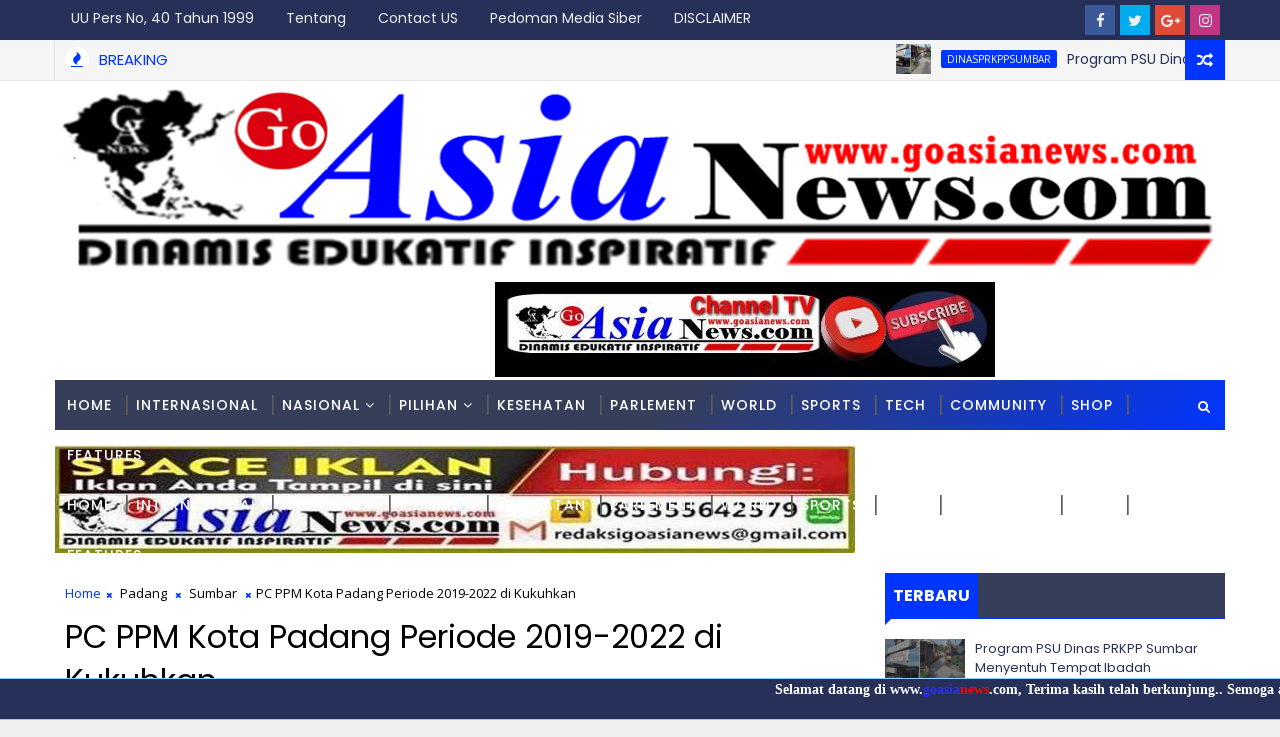

--- FILE ---
content_type: text/javascript; charset=UTF-8
request_url: https://www.goasianews.com/feeds/posts/default/-/Tokoh%20Inspirasi%20&%20Motivasi?alt=json-in-script&max-results=8&callback=jQuery111003668103050606313_1763927391879&_=1763927391880
body_size: 21164
content:
// API callback
jQuery111003668103050606313_1763927391879({"version":"1.0","encoding":"UTF-8","feed":{"xmlns":"http://www.w3.org/2005/Atom","xmlns$openSearch":"http://a9.com/-/spec/opensearchrss/1.0/","xmlns$blogger":"http://schemas.google.com/blogger/2008","xmlns$georss":"http://www.georss.org/georss","xmlns$gd":"http://schemas.google.com/g/2005","xmlns$thr":"http://purl.org/syndication/thread/1.0","id":{"$t":"tag:blogger.com,1999:blog-2596521398984765561"},"updated":{"$t":"2025-11-23T20:36:38.238+07:00"},"category":[{"term":"Sumbar"},{"term":"Padang"},{"term":"Nasional"},{"term":"Pembangunan"},{"term":"PUPR"},{"term":"Hukum"},{"term":"polri"},{"term":"Parlement"},{"term":"Internasional"},{"term":"Jakarta"},{"term":"Ekonomi"},{"term":"Pendidikan"},{"term":"PDAM Padang"},{"term":"asia"},{"term":"Kementerian RI"},{"term":"Slider"},{"term":"Kab Pessel"},{"term":"Bencana"},{"term":"Pilkada"},{"term":"TNI"},{"term":"Pariwisata"},{"term":"politik"},{"term":"Kesehatan"},{"term":"solok"},{"term":"PoldaSumbar"},{"term":"Sijunjung"},{"term":"DPR-RI"},{"term":"Politik Geografis"},{"term":"KementerianPU"},{"term":"perbankan"},{"term":"Pasaman"},{"term":"PDAMpadang"},{"term":"Parlemen"},{"term":"kpk"},{"term":"Kab Mentawai"},{"term":"banknagari"},{"term":"Padang Pariaman"},{"term":"Kejaksaan"},{"term":"BWSSVPadang"},{"term":"DPD-RI"},{"term":"Pariaman"},{"term":"solok selatan"},{"term":"bpbd"},{"term":"Bukittinngi"},{"term":"adat budaya"},{"term":"Darmasraya"},{"term":"Pasaman barat"},{"term":"Tanahdatar"},{"term":"Agam"},{"term":"Advertorial"},{"term":"olahraga"},{"term":"bpjnSumbar"},{"term":"kemenag RI"},{"term":"kpu"},{"term":"AS"},{"term":"Asia Barat"},{"term":"DishubPadang"},{"term":"HUT"},{"term":"Sumsel"},{"term":"BMCKTRSumbar"},{"term":"HendriSepta"},{"term":"Tokoh Inspirasi \u0026 Motivasi"},{"term":"DinasPRKPPsumbar"},{"term":"Limapuluh kota"},{"term":"bpjn Sumbar"},{"term":"perhubungan"},{"term":"Asia Tenggara"},{"term":"bnpb"},{"term":"kapolri"},{"term":"Asia Timur"},{"term":"Narkoba"},{"term":"Opini"},{"term":"Pembangun"},{"term":"pemilu"},{"term":"Musi Rawas"},{"term":"Nusantara"},{"term":"BWSS V Padang"},{"term":"KabPessel"},{"term":"Payakumbuah"},{"term":"Kejaksaan RI"},{"term":"Lubuk Linggau"},{"term":"Polda Sumbar"},{"term":"ketahananpangan"},{"term":"solokselatan"},{"term":"Agama"},{"term":"BPPW Sumbar"},{"term":"BapendaPadang"},{"term":"Iptek"},{"term":"PadangPariaman"},{"term":"mudiklebaran"},{"term":"pers"},{"term":"presidenRI"},{"term":"prkpp"},{"term":"unp"},{"term":"Asia Selatan"},{"term":"BMCKTR Sumbar"},{"term":"Dharmasraya"},{"term":"Film"},{"term":"KJI"},{"term":"Kriminal"},{"term":"Kuliner"},{"term":"Nasional Pariwisata"},{"term":"PadangHebat"},{"term":"korupsi"},{"term":"lebaran"},{"term":"Amerika Serikat"},{"term":"BPPWSumbar"},{"term":"KejatiSumbar"},{"term":"MBG"},{"term":"dprd"},{"term":"esdm"},{"term":"gubernurSumbar"},{"term":"lalulintas"},{"term":"pilpres"},{"term":"KabMentawai"},{"term":"Nataru"},{"term":"PantaiAirManis"},{"term":"Riau"},{"term":"Sawahlunto"},{"term":"Sumatra Selatan"},{"term":"Undang Undang"},{"term":"bptdkelas2sumbar"},{"term":"explore tours"},{"term":"gubernur Sumbar"},{"term":"mudik lebaran"},{"term":"pajak"},{"term":"polrespasbar"},{"term":"transportasi"},{"term":"DitjenCiptaKarya"},{"term":"Humas"},{"term":"PDI"},{"term":"Padang panjang"},{"term":"Palembang"},{"term":"Seni Budaya"},{"term":"bmkg"},{"term":"dishub"},{"term":"kementerianKebudayaan"},{"term":"kementerianperhubungan"},{"term":"komisi III"},{"term":"liburlebaran"},{"term":"pertanian"},{"term":"pertanian perikanan"},{"term":"presiden ri"},{"term":"terminalAnakAirPadang"},{"term":"Antariksa"},{"term":"BBM-lpg"},{"term":"DPR"},{"term":"Danrem032\/Wirabraja"},{"term":"DewanPers"},{"term":"Dinas PRKPP Sumbar"},{"term":"DitjenSDA"},{"term":"DitlantasPoldaSumbar"},{"term":"FadlyAmran"},{"term":"Haji"},{"term":"KementerianRI"},{"term":"Migas"},{"term":"PBB"},{"term":"Palestina"},{"term":"Perparkiran"},{"term":"Prabowogibran"},{"term":"RUU"},{"term":"Unand"},{"term":"bumn"},{"term":"dirlantas"},{"term":"ekspor impor"},{"term":"hariraya"},{"term":"ilegal mining"},{"term":"jalanlingkungan"},{"term":"kebakaran"},{"term":"kecamatanLubeg"},{"term":"polressolokselatan"},{"term":"tambangilegal"},{"term":"Aceh"},{"term":"Batam"},{"term":"Cina"},{"term":"Dinas SDABK"},{"term":"DitjenPrasaranaStrategis"},{"term":"RS.unand"},{"term":"War"},{"term":"antikorupsi"},{"term":"bali"},{"term":"banjir"},{"term":"buruh"},{"term":"dinsospadang"},{"term":"drainase"},{"term":"gadispenjualgorengan"},{"term":"ham"},{"term":"ikn"},{"term":"ikw-ri"},{"term":"irigasi"},{"term":"jabar"},{"term":"jateng"},{"term":"judi"},{"term":"kabinetmerahputih"},{"term":"kecelakaan"},{"term":"ketuaDPRD"},{"term":"mutasi"},{"term":"ojol"},{"term":"parpol"},{"term":"peti"},{"term":"pileg"},{"term":"polrestapadang"},{"term":"timSAR"},{"term":"APBN"},{"term":"Athari"},{"term":"BBM lpj"},{"term":"Bapenda"},{"term":"Dewan Pers"},{"term":"Dinas pendidikan"},{"term":"Dinaspendidikansumbar"},{"term":"DitjenHubdat"},{"term":"DodyHanggodo"},{"term":"Fasum"},{"term":"Generasi"},{"term":"HUT-RI"},{"term":"India"},{"term":"Jayapura"},{"term":"KUR"},{"term":"Kab.Mentawai"},{"term":"Kabupaten Pesisir selatan"},{"term":"Kejati Sumbar"},{"term":"Kepala Daerah"},{"term":"Lalin"},{"term":"Limbah"},{"term":"MahyeldiAnsharullah"},{"term":"Maluku"},{"term":"Natura"},{"term":"OTT"},{"term":"OrangTenggelam"},{"term":"PLN"},{"term":"PMIpadang"},{"term":"PadangPanjang"},{"term":"Pertamina"},{"term":"Perumda"},{"term":"PtTelukLuas"},{"term":"RS Unand"},{"term":"RatuPrabuSumbar"},{"term":"SMPN 36 Padang"},{"term":"Sulawesi"},{"term":"Sumut"},{"term":"arab"},{"term":"asn"},{"term":"dinaspariwisata"},{"term":"disabilitas"},{"term":"gapeksindo"},{"term":"gebuminang"},{"term":"halal"},{"term":"hpn"},{"term":"jalan dan jembatan"},{"term":"kabinet"},{"term":"kemenagRI"},{"term":"lingkungan"},{"term":"maroco"},{"term":"operasiKetupat"},{"term":"orasi"},{"term":"parkir"},{"term":"parkirliar"},{"term":"penghargaan"},{"term":"perang"},{"term":"perkeretaapian"},{"term":"pertambangan"},{"term":"perumahan subsidi"},{"term":"preservasijalan"},{"term":"programunggulan"},{"term":"rehaprumahmbr"},{"term":"resufel"},{"term":"rumahsakit"},{"term":"terminalbus"},{"term":"tragedi"},{"term":"unbrah"},{"term":"wakapolri"},{"term":"walikota"},{"term":"Afrika"},{"term":"Airbersih"},{"term":"Antartika"},{"term":"ArusBalikLebaran"},{"term":"Asean"},{"term":"AstaCita"},{"term":"BBM"},{"term":"BPJS"},{"term":"BPK"},{"term":"BPTD 2 Sumbar"},{"term":"Banten"},{"term":"BatangArau"},{"term":"Baznas"},{"term":"Bogor"},{"term":"BpkpSumbar"},{"term":"Brasil"},{"term":"Bupati"},{"term":"DLH"},{"term":"DSDA-BK"},{"term":"Demokrasi"},{"term":"Ditjenbinamarga"},{"term":"DonaldTrump"},{"term":"Epyardi Asda"},{"term":"FauziBahar"},{"term":"FenomenaAlam"},{"term":"Golkar"},{"term":"HiswanaMigas"},{"term":"Ikasmantri"},{"term":"Israel"},{"term":"Jambi"},{"term":"Jogyakarta"},{"term":"KRTJ"},{"term":"Kaltim"},{"term":"Kamboja"},{"term":"Kementerian Kominfo"},{"term":"KementerianAgama"},{"term":"KementerianKelautanPerikanan"},{"term":"KementerianPKP"},{"term":"Kemiskinan"},{"term":"KoniSumbar"},{"term":"Kontak"},{"term":"Kota Malang"},{"term":"Lampung"},{"term":"MoU"},{"term":"NTB"},{"term":"NTT"},{"term":"Nepal"},{"term":"News"},{"term":"PNS"},{"term":"PSDA"},{"term":"PSM"},{"term":"PT PAS"},{"term":"PWI Sumbar"},{"term":"PantaiPadang"},{"term":"Papua"},{"term":"Pariwara"},{"term":"Pedoman Media Siber"},{"term":"Pemukiman"},{"term":"PerlintasanSebidang"},{"term":"PolPP"},{"term":"Prabowo - Jibran"},{"term":"Prancis"},{"term":"PtArpec"},{"term":"RPJMD"},{"term":"RSrasidin"},{"term":"RaffiAhmad"},{"term":"Redaksi"},{"term":"SAR"},{"term":"Semarang"},{"term":"Senegal"},{"term":"Sertijab"},{"term":"Seskab"},{"term":"Sulawesi Tengah"},{"term":"Tentang Kami"},{"term":"Thailand"},{"term":"UMKM"},{"term":"Video"},{"term":"Visi-Misi"},{"term":"Wapres RI"},{"term":"Yogyakarta"},{"term":"apkasi"},{"term":"aset"},{"term":"asita"},{"term":"asuransijiwasraya"},{"term":"atlit"},{"term":"bansos"},{"term":"bpn"},{"term":"bps"},{"term":"brimob"},{"term":"capres"},{"term":"damkar"},{"term":"demonstran"},{"term":"dermaga"},{"term":"diskominfo"},{"term":"embung"},{"term":"energi"},{"term":"futsal"},{"term":"galianC"},{"term":"gunungMerapi"},{"term":"gurunsahara"},{"term":"haribakti"},{"term":"herbal"},{"term":"hutBayangkara"},{"term":"iklim"},{"term":"ilegalloging"},{"term":"inflasi"},{"term":"iran"},{"term":"jatim"},{"term":"kadin"},{"term":"kebersihan"},{"term":"kejaripadang"},{"term":"keluarga"},{"term":"kemenkeu"},{"term":"kementerianPerindustrian"},{"term":"kementeriankeuangan"},{"term":"keracunan"},{"term":"kode etik"},{"term":"komisiVII"},{"term":"kontraktor"},{"term":"lahardingin"},{"term":"longsor"},{"term":"mahkamah agung"},{"term":"mahkamah konstitusi"},{"term":"malukuutara"},{"term":"mbr"},{"term":"media"},{"term":"menteriPKP"},{"term":"mk"},{"term":"muhamadiyah"},{"term":"mutilasi"},{"term":"ormas"},{"term":"otomotif"},{"term":"pabrikkaret"},{"term":"pad"},{"term":"pahlawan"},{"term":"pasantrenramadhan"},{"term":"pbnu"},{"term":"pembunuhan"},{"term":"penerbangan"},{"term":"pengadaan"},{"term":"pengadilan Padang"},{"term":"pks"},{"term":"pokir"},{"term":"polreskotapayakumbuh"},{"term":"ppwi"},{"term":"ramadhan"},{"term":"rupiah"},{"term":"sembako"},{"term":"sosial"},{"term":"suratedaran"},{"term":"tempo"},{"term":"teror"},{"term":"toleransi"},{"term":"tolpadangsicincin"},{"term":"trump"},{"term":"tsunami"},{"term":"uas"},{"term":"uinimambonjolpadang"},{"term":"umkkm"},{"term":"walikotapadang"},{"term":"walinagari"}],"title":{"type":"text","$t":"Go Asianews"},"subtitle":{"type":"html","$t":"DINAMIS EDUKATIF INSPIRATIF "},"link":[{"rel":"http://schemas.google.com/g/2005#feed","type":"application/atom+xml","href":"https:\/\/www.goasianews.com\/feeds\/posts\/default"},{"rel":"self","type":"application/atom+xml","href":"https:\/\/www.blogger.com\/feeds\/2596521398984765561\/posts\/default\/-\/Tokoh+Inspirasi+%26+Motivasi?alt=json-in-script\u0026max-results=8"},{"rel":"alternate","type":"text/html","href":"https:\/\/www.goasianews.com\/search\/label\/Tokoh%20Inspirasi%20%26%20Motivasi"},{"rel":"hub","href":"http://pubsubhubbub.appspot.com/"},{"rel":"next","type":"application/atom+xml","href":"https:\/\/www.blogger.com\/feeds\/2596521398984765561\/posts\/default\/-\/Tokoh+Inspirasi+%26+Motivasi\/-\/Tokoh+Inspirasi+%26+Motivasi?alt=json-in-script\u0026start-index=9\u0026max-results=8"}],"author":[{"name":{"$t":"Go Asianews"},"uri":{"$t":"http:\/\/www.blogger.com\/profile\/16490594486397574340"},"email":{"$t":"noreply@blogger.com"},"gd$image":{"rel":"http://schemas.google.com/g/2005#thumbnail","width":"32","height":"32","src":"\/\/blogger.googleusercontent.com\/img\/b\/R29vZ2xl\/AVvXsEhs9GoXXwlHe15lvwgbRr4_agSKIsrIOeLZ1fNluG-3Y63jbpHOBFuol-Wq7Zvc_BTR4xu40CRmk8c0PDLhzZPCtUKVrBBOpKIn-rOhwORf9HwFZ_jR75XOKpvSTNUE4r0\/s113\/go+asia+baru.png"}}],"generator":{"version":"7.00","uri":"http://www.blogger.com","$t":"Blogger"},"openSearch$totalResults":{"$t":"16"},"openSearch$startIndex":{"$t":"1"},"openSearch$itemsPerPage":{"$t":"8"},"entry":[{"id":{"$t":"tag:blogger.com,1999:blog-2596521398984765561.post-6499757691767683095"},"published":{"$t":"2025-11-05T13:17:00.012+07:00"},"updated":{"$t":"2025-11-06T08:19:13.008+07:00"},"category":[{"scheme":"http://www.blogger.com/atom/ns#","term":"Opini"},{"scheme":"http://www.blogger.com/atom/ns#","term":"Tokoh Inspirasi \u0026 Motivasi"}],"title":{"type":"text","$t":"Dilema Dibalik Sirene Peringatan Tsunami, Antara Pelanggaran HAM dan Resiko Kinerja"},"content":{"type":"html","$t":"\u003Cdiv class=\"separator\" style=\"clear: both; text-align: center;\"\u003E\u003Ca href=\"https:\/\/blogger.googleusercontent.com\/img\/b\/R29vZ2xl\/AVvXsEhRE9t6iEuusjNqE-8AsbduZ0hST3WevpvBhMkI0RV5O78hteX2je3pcvIsf41_zjcV_-g_KI6_Qa9gXOIkDyT8jrFGXOa8P0C5A4o9D9jHkgF2-zDpUesk_PZaMBYgk_Ql5EF_R5oLx9Z6lt0Ofo7-2LYCQrNVScwQiceK-3BXEMUJ8e0nRheGQZqKBVE\/s928\/IMG_20220502_083609~5.jpg\" style=\"margin-left: 1em; margin-right: 1em;\"\u003E\u003Cimg border=\"0\" data-original-height=\"928\" data-original-width=\"769\" height=\"320\" src=\"https:\/\/blogger.googleusercontent.com\/img\/b\/R29vZ2xl\/AVvXsEhRE9t6iEuusjNqE-8AsbduZ0hST3WevpvBhMkI0RV5O78hteX2je3pcvIsf41_zjcV_-g_KI6_Qa9gXOIkDyT8jrFGXOa8P0C5A4o9D9jHkgF2-zDpUesk_PZaMBYgk_Ql5EF_R5oLx9Z6lt0Ofo7-2LYCQrNVScwQiceK-3BXEMUJ8e0nRheGQZqKBVE\/s320\/IMG_20220502_083609~5.jpg\" width=\"265\" \/\u003E\u003C\/a\u003E\u003C\/div\u003E\u003Cp style=\"text-align: justify;\"\u003E\u003Cbr \/\u003E\u003C\/p\u003E\u003Cp style=\"text-align: center;\"\u003E\u003Cb\u003EOleh\u003C\/b\u003E;\u003C\/p\u003E\u003Cp style=\"text-align: center;\"\u003EDenni Hand.\u003C\/p\u003E\u003Cp style=\"text-align: justify;\"\u003E\u003Cbr \/\u003E\u003C\/p\u003E\u003Cp style=\"text-align: justify;\"\u003E\u003Ci\u003EHari ini, 5 November 2025, Pemerintah Kota Padang \u003C\/i\u003Emengadakan simulasi besar-besaran terkait gempa bumi dan  ancaman tsunami. Latihan ini menjadi upaya strategis dalam menguji kesiapsiagaan warga terhadap potensi bencana alam yang sewaktu-waktu dapat terjadi di wilayah rawan pesisir pantai.\u003C\/p\u003E\u003Cp style=\"text-align: justify;\"\u003E\u003Cbr \/\u003E\u003C\/p\u003E\u003Cp style=\"text-align: justify;\"\u003EDan hal ini juga sebagai uji nyata koordinasi lintas sektoral dan kesiapan seluruh elemen masyarakat.\u003C\/p\u003E\u003Cp style=\"text-align: justify;\"\u003E\u003Cbr \/\u003E\u003C\/p\u003E\u003Cp style=\"text-align: justify;\"\u003ESesuai kajian risiko bencana Kota Padang tahun 2023, Sebanyak 55 kelurahan berada di zona rawan (merah), yang berada di 8 Kecamatan, yakni Bungus Teluk Kabung, Koto Tangah, Nanggalo, Padang Barat, Padang Selatan, Padang Timur, dan Padang Utara.\u003C\/p\u003E\u003Cp style=\"text-align: justify;\"\u003E\u003Cbr \/\u003E\u003C\/p\u003E\u003Cp style=\"text-align: justify;\"\u003ETertarik untuk membahas salahsatu lokasi zona merah ancaman Tsunami di kota ini, khususnya pada Lembaga Pemasyarakatan (Lapas) Kelas II A Muaro Padang, yang berlokasi ditepi laut, Jln.Muaro No; 42 Berok Nipah, Kecamatan Padang Barat.\u003C\/p\u003E\u003Cp style=\"text-align: justify;\"\u003E\u003Cbr \/\u003E\u003C\/p\u003E\u003Cp style=\"text-align: justify;\"\u003ESecara history, pada Febuari tahun lalu, tercatat Lapas Kelas II A Muaro Padang memiliki 856 orang warga binaan sebagai pemilik hak suara pada Pemilu 2024. Artinya, pada saat itu Lapas dihuni oleh 856 nyawa, ini jumlah yang cukup banyak.\u003C\/p\u003E\u003Cp style=\"text-align: justify;\"\u003E\u003Cbr \/\u003E\u003C\/p\u003E\u003Cp style=\"text-align: justify;\"\u003E\u003Cbr \/\u003E\u003C\/p\u003E\u003Cp style=\"text-align: justify;\"\u003E\u003Cb\u003E\u003Cu\u003E\u003Ci\u003EAntara HAM dan Resiko Kinerja.\u003C\/i\u003E\u003C\/u\u003E\u003C\/b\u003E\u003C\/p\u003E\u003Cp style=\"text-align: justify;\"\u003E\u003Cb\u003E\u003Cu\u003E\u003Cbr \/\u003E\u003C\/u\u003E\u003C\/b\u003E\u003C\/p\u003E\u003Cp style=\"text-align: justify;\"\u003E\u0026nbsp;\u003Cb\u003EA. HAM, Amanat Negara yang Harus Dilaksanakan\u0026nbsp;\u003C\/b\u003E\u003C\/p\u003E\u003Cp style=\"text-align: justify;\"\u003EUsaha menyelamatkan diri dari ancaman bencana adalah Hak Asasi Manusia (HAM) yang harus dihormati, dan narasi ini didukung oleh prinsip-prinsip HAM internasional dan Nasional. \u003Ci\u003E\u003Cb\u003EKarena\u003C\/b\u003E\u003C\/i\u003E ;\u003C\/p\u003E\u003Cp style=\"text-align: justify;\"\u003E\u003Cbr \/\u003E\u003C\/p\u003E\u003Cp style=\"text-align: justify;\"\u003E\u0026nbsp;- \u003Ci\u003EHak untuk Hidup,\u0026nbsp;\u003C\/i\u003E\u003C\/p\u003E\u003Cp style=\"text-align: justify;\"\u003EIni merupakan paling fundamental yang diakui dalam berbagai instrumen HAM internasional, seperti Deklarasi Universal Hak Asasi Manusia (DUHAM) Pasal 3. Hak untuk menyelamatkan diri dari bahaya bencana adalah bagian interen dari upaya melindungi hak untuk hidup.\u003C\/p\u003E\u003Cp style=\"text-align: justify;\"\u003E\u003Cbr \/\u003E\u003C\/p\u003E\u003Cp style=\"text-align: justify;\"\u003E\u0026nbsp;- \u003Ci\u003EHak atas Keamanan Pribadi\u003C\/i\u003E,\u0026nbsp;\u003C\/p\u003E\u003Cp style=\"text-align: justify;\"\u003ESelain hak hidup, individu juga berhak atas keamanan dan integritas fisik. Ancaman bencana alam secara langsung mengancam keamanan ini, sehingga upaya mitigasi dan penyelamatan diri adalah bentuk penegakan hak tersebut.\u003C\/p\u003E\u003Cp style=\"text-align: justify;\"\u003E\u003Cbr \/\u003E\u003C\/p\u003E\u003Cp style=\"text-align: justify;\"\u003E\u0026nbsp;- \u003Ci\u003EKewajiban Negara,\u0026nbsp;\u003C\/i\u003E\u003C\/p\u003E\u003Cp style=\"text-align: justify;\"\u003EPrinsip-prinsip HAM mengamanatkan negara melalui pemerintahnya, untuk mengambil langkah-langkah yang diperlukan guna melindungi warganya dari ancaman yang dapat membahayakan hak hidup dan keamanan mereka. Ini termasuk penyediaan sistem peringatan dini, jalur evakuasi, dan bantuan kemanusiaan saat bencana terjadi.\u0026nbsp;\u003C\/p\u003E\u003Cp style=\"text-align: justify;\"\u003E\u003Cbr \/\u003E\u003C\/p\u003E\u003Cp style=\"text-align: justify;\"\u003EDalam konteks hukum Indonesia, UUD 1945 dan berbagai undang-undang terkait, termasuk UU No. 24 Tahun 2007 tentang Penanggulangan Bencana, menguatkan kewajiban negara untuk memenuhi hak warga negara dalam mendapatkan perlindungan dari bencana.\u0026nbsp;\u003C\/p\u003E\u003Cp style=\"text-align: justify;\"\u003E\u003Cbr \/\u003E\u003C\/p\u003E\u003Cp style=\"text-align: justify;\"\u003EOleh karena itu, tindakan individu untuk menyelamatkan diri adalah pelaksanaan dari hak dasar mereka, dan merupakan kewajiban bagi pihak berwenang untuk menghormati dan memfasilitasi upaya tersebut. Dan jika hal tersebut tidak dilakukan atau dihalangi, maka disini akan terjadi sebuah pelanggaran HAM.\u003C\/p\u003E\u003Cp style=\"text-align: justify;\"\u003E\u003Cbr \/\u003E\u003C\/p\u003E\u003Cp style=\"text-align: justify;\"\u003E\u0026nbsp;\u003Cb\u003EB. Resiko Kinerja dalam Kemininan Fasilitas Infrastruktur\u0026nbsp;\u003C\/b\u003E\u003C\/p\u003E\u003Cp style=\"text-align: justify;\"\u003ESebagaimana diketahui, saat ini Lembaga Pemasyarakatan (Lapas) Kelas II A Muaro Padang tidak memiliki Shelter evakuasi Tsunami (bangunan yang dirancang khusus untuk melindungi pengungsi saat terjadi tsunami dengan menyediakan tempat perlindungan yang aman dan mampu menampung banyak orang). Dan otomatis evakuasi akan dilakukan diluar lingkungan Lapas.\u003C\/p\u003E\u003Cp style=\"text-align: justify;\"\u003E\u003Cbr \/\u003E\u003C\/p\u003E\u003Cp style=\"text-align: justify;\"\u003EKondisi kemininan infrastruktur kebencanaan ini telah mengundang sebuah resiko terkait kinerja. Catatan sebuah kinerja dipertaruhkan disini, baik Kalapas maupun satuannya.\u0026nbsp;\u003C\/p\u003E\u003Cp style=\"text-align: justify;\"\u003E\u003Cbr \/\u003E\u003C\/p\u003E\u003Cp style=\"text-align: justify;\"\u003EBanyak yang menilai, Evakuasi masyarakat binaan diluar lingkungan Lapas akan rentan dengan munculnya masalah baru, seperti kaburnya masyarakat binaan.\u003C\/p\u003E\u003Cp style=\"text-align: justify;\"\u003E\u003Cbr \/\u003E\u003C\/p\u003E\u003Cp style=\"text-align: justify;\"\u003EKarena situasi yang tidak kondusif dan tidak terkendali pasca kejadian gempa dan peringatan Tsunami akan menjadi ruang bagi oknum masyarakat binaan untuk berpisah dari pengawasan petugas.\u0026nbsp;\u003C\/p\u003E\u003Cp style=\"text-align: justify;\"\u003E\u003Cbr \/\u003E\u003C\/p\u003E\u003Cp style=\"text-align: justify;\"\u003EDan situasi ini akan menjadi momen yang sangat baik dan berpeluang besar bagi masyarakat binaan untuk kabur\/melarikan diri.\u0026nbsp;\u003C\/p\u003E\u003Cp style=\"text-align: justify;\"\u003E\u003Cbr \/\u003E\u003C\/p\u003E\u003Cp style=\"text-align: justify;\"\u003EPrediksi yang sangat kuat ini tentu menjadi sebuah dilema bagi para petugas, antara penegakkan HAM dan potensi pelanggaran dari masyarakat binaan.\u003C\/p\u003E\u003Cp style=\"text-align: justify;\"\u003E\u003Cbr \/\u003E\u003C\/p\u003E\u003Cp style=\"text-align: justify;\"\u003ETerkait hal tersebut, atas nama HAM penulis berpendapat \"membangun Shelter dilingkungan Lapas sebagai tempat evakuasi bagi masyarakat binaan adalah sebuah tindakan yang perlu dilakukan\".\u0026nbsp;\u003C\/p\u003E\u003Ctable align=\"center\" cellpadding=\"0\" cellspacing=\"0\" class=\"tr-caption-container\" style=\"margin-left: auto; margin-right: auto;\"\u003E\u003Ctbody\u003E\u003Ctr\u003E\u003Ctd style=\"text-align: center;\"\u003E\u003Ca href=\"https:\/\/blogger.googleusercontent.com\/img\/b\/R29vZ2xl\/AVvXsEg9pVq7s7F42S7A_jZwGoNdW5u7IDZVhsPuj_PqC-e5qpvAqhZlJ44PxHAVl2b4b6zbfN3x-hwFa5xM91FbmNLemwXClvno_2vRxlGA33JHUEZbOmq3a7JWs3VfbFMKkMId0HA-07iU-iYct95RkFUnNKvvZi_JYIIIOt5KgGp_3oXHeEYhOXFcPt1eUb8\/s4160\/IMG_20251105_103335.jpg\" style=\"margin-left: auto; margin-right: auto;\"\u003E\u003Cimg border=\"0\" data-original-height=\"3120\" data-original-width=\"4160\" height=\"240\" src=\"https:\/\/blogger.googleusercontent.com\/img\/b\/R29vZ2xl\/AVvXsEg9pVq7s7F42S7A_jZwGoNdW5u7IDZVhsPuj_PqC-e5qpvAqhZlJ44PxHAVl2b4b6zbfN3x-hwFa5xM91FbmNLemwXClvno_2vRxlGA33JHUEZbOmq3a7JWs3VfbFMKkMId0HA-07iU-iYct95RkFUnNKvvZi_JYIIIOt5KgGp_3oXHeEYhOXFcPt1eUb8\/s320\/IMG_20251105_103335.jpg\" width=\"320\" \/\u003E\u003C\/a\u003E\u003C\/td\u003E\u003C\/tr\u003E\u003Ctr\u003E\u003Ctd class=\"tr-caption\" style=\"text-align: center;\"\u003EJarak bangunan Lapas Kelas II A Muaro Padang hanya hitungan meter dari bibir pantai.\u003C\/td\u003E\u003C\/tr\u003E\u003C\/tbody\u003E\u003C\/table\u003E\u003Cbr \/\u003E\u003Cp style=\"text-align: justify;\"\u003E\u003Cbr \/\u003E\u003C\/p\u003E"},"link":[{"rel":"replies","type":"application/atom+xml","href":"https:\/\/www.goasianews.com\/feeds\/6499757691767683095\/comments\/default","title":"Posting Komentar"},{"rel":"replies","type":"text/html","href":"https:\/\/www.goasianews.com\/2025\/11\/dilema-dibalik-serinai-peringatan.html#comment-form","title":"0 Komentar"},{"rel":"edit","type":"application/atom+xml","href":"https:\/\/www.blogger.com\/feeds\/2596521398984765561\/posts\/default\/6499757691767683095"},{"rel":"self","type":"application/atom+xml","href":"https:\/\/www.blogger.com\/feeds\/2596521398984765561\/posts\/default\/6499757691767683095"},{"rel":"alternate","type":"text/html","href":"https:\/\/www.goasianews.com\/2025\/11\/dilema-dibalik-serinai-peringatan.html","title":"Dilema Dibalik Sirene Peringatan Tsunami, Antara Pelanggaran HAM dan Resiko Kinerja"}],"author":[{"name":{"$t":"Go Asianews"},"uri":{"$t":"http:\/\/www.blogger.com\/profile\/16490594486397574340"},"email":{"$t":"noreply@blogger.com"},"gd$image":{"rel":"http://schemas.google.com/g/2005#thumbnail","width":"32","height":"32","src":"\/\/blogger.googleusercontent.com\/img\/b\/R29vZ2xl\/AVvXsEhs9GoXXwlHe15lvwgbRr4_agSKIsrIOeLZ1fNluG-3Y63jbpHOBFuol-Wq7Zvc_BTR4xu40CRmk8c0PDLhzZPCtUKVrBBOpKIn-rOhwORf9HwFZ_jR75XOKpvSTNUE4r0\/s113\/go+asia+baru.png"}}],"media$thumbnail":{"xmlns$media":"http://search.yahoo.com/mrss/","url":"https:\/\/blogger.googleusercontent.com\/img\/b\/R29vZ2xl\/AVvXsEhRE9t6iEuusjNqE-8AsbduZ0hST3WevpvBhMkI0RV5O78hteX2je3pcvIsf41_zjcV_-g_KI6_Qa9gXOIkDyT8jrFGXOa8P0C5A4o9D9jHkgF2-zDpUesk_PZaMBYgk_Ql5EF_R5oLx9Z6lt0Ofo7-2LYCQrNVScwQiceK-3BXEMUJ8e0nRheGQZqKBVE\/s72-c\/IMG_20220502_083609~5.jpg","height":"72","width":"72"},"thr$total":{"$t":"0"}},{"id":{"$t":"tag:blogger.com,1999:blog-2596521398984765561.post-1674577078673990949"},"published":{"$t":"2025-04-24T16:46:00.049+07:00"},"updated":{"$t":"2025-05-06T22:24:27.887+07:00"},"category":[{"scheme":"http://www.blogger.com/atom/ns#","term":"Opini"},{"scheme":"http://www.blogger.com/atom/ns#","term":"Padang"},{"scheme":"http://www.blogger.com/atom/ns#","term":"Perparkiran"},{"scheme":"http://www.blogger.com/atom/ns#","term":"Sumbar"},{"scheme":"http://www.blogger.com/atom/ns#","term":"Tokoh Inspirasi \u0026 Motivasi"}],"title":{"type":"text","$t":"Penanganan Parkir harus Berpijak pada Masterplan dan Azaz Kearifan Lokal, jangan Jurus Mabuk"},"content":{"type":"html","$t":"\u003Cdiv class=\"separator\" style=\"clear: both; text-align: center;\"\u003E\u003Ca href=\"https:\/\/blogger.googleusercontent.com\/img\/b\/R29vZ2xl\/AVvXsEioUsX6W2-zO9depGZianRnPqFecPJj8higixXwHTOKbsVJLjYfRbCiN7ptao3iBfLrOUNvn8Y2nKLAj17nH-laH7IPI7vNEA-N9zQDQQsuuLvAR_i8R-t80d05MzggjwSx_TSilXDd3krvigvILBN8iCVTqNKh2pfPeSRSoyV3qClWB3560-t3g44wAvA\/s928\/IMG_20220502_083609~5.jpg\" style=\"margin-left: 1em; margin-right: 1em;\"\u003E\u003Cimg border=\"0\" data-original-height=\"928\" data-original-width=\"769\" src=\"https:\/\/blogger.googleusercontent.com\/img\/b\/R29vZ2xl\/AVvXsEioUsX6W2-zO9depGZianRnPqFecPJj8higixXwHTOKbsVJLjYfRbCiN7ptao3iBfLrOUNvn8Y2nKLAj17nH-laH7IPI7vNEA-N9zQDQQsuuLvAR_i8R-t80d05MzggjwSx_TSilXDd3krvigvILBN8iCVTqNKh2pfPeSRSoyV3qClWB3560-t3g44wAvA\/s16000\/IMG_20220502_083609~5.jpg\" \/\u003E\u003C\/a\u003E\u003C\/div\u003E\u003Cp style=\"text-align: justify;\"\u003E\u003Cbr \/\u003E\u003C\/p\u003E\n\u003Cp dir=\"ltr\"\u003E\u003Cb\u003EOleh: Denni Hand \u003C\/b\u003E\u003Cbr \/\u003EGoAsianews.com\u003C\/p\u003E\u003Cp dir=\"ltr\"\u003E\u003Cbr \/\u003E\u003C\/p\u003E\n\u003Cp dir=\"ltr\"\u003E\u003C\/p\u003E\u003Cdiv style=\"text-align: center;\"\u003E\u003Ci\u003EKaluak paku kacang balimbiang\u003C\/i\u003E\u003C\/div\u003E\u003Ci\u003E\u003Cdiv style=\"text-align: center;\"\u003E\u003Ci\u003ETampuruang lenggang-lenggangkan\u003C\/i\u003E\u003C\/div\u003E\u003Cdiv style=\"text-align: center;\"\u003E\u003Ci\u003EBawok manurun ka Saruaso\u003C\/i\u003E\u003C\/div\u003E\u003Cdiv style=\"text-align: center;\"\u003E\u003Ci\u003EAnak dipangku kamanakan dibimbiang\u003C\/i\u003E\u003C\/div\u003E\u003Cdiv style=\"text-align: center;\"\u003E\u003Ci\u003EUrang kampuang samo patenggangkan\u003C\/i\u003E\u003C\/div\u003E\u003Cdiv style=\"text-align: center;\"\u003E\u003Ci\u003ETenggang\u003C\/i\u003E\u003Ci\u003E\u0026nbsp;nagari jan binaso\u003C\/i\u003E\u003C\/div\u003E\u003C\/i\u003E\u003Cp\u003E\u003C\/p\u003E\n\u003Cp dir=\"ltr\"\u003E\u003Cbr \/\u003E\u003C\/p\u003E\u003Cp dir=\"ltr\"\u003EPenggalan petitih Minangkabau diatas menggambarkan pentingnya saling menjaga sebuah rasa demi kebaikan bersama, dan petitih ini merupakan salahsatu pesan kearifan lokal yang sebaiknya ditauladani dalam bersosialisasi ditengah-tengah masyarakat.\u003C\/p\u003E\u003Cp dir=\"ltr\"\u003E\u003Cbr \/\u003E\u003C\/p\u003E\n\u003Cp dir=\"ltr\"\u003EMasalah perparkiran kota Padang telah menjadi tranding topik minggu ini. Sebagaimana diketahui, banyak pihak terlibat pada sektor ini, seperti pengelola parkir (pemilik atau penyewa tempat parkir), juru parkir (yang mengatur kendaraan), konsumen (pengguna jasa parkir), dan pemerintah daerah (melalui Dinas Perhubungan).\u003C\/p\u003E\u003Cp dir=\"ltr\"\u003E\u003Cbr \/\u003E\u003C\/p\u003E\n\u003Cp dir=\"ltr\"\u003ESidak yang baru-baru ini dilakukan oleh pihak Legislatif ke UPT Perparkiran Kota Padang patut diapresiasi. Karena tidak bisa dipungkiri.., objek perparkiran adalah salahsatu sektor strategis penunjang PAD yang patut dikelola secara maksimal.\u003Cbr \/\u003E\u003C\/p\u003E\u003Cp dir=\"ltr\"\u003E\u003Cbr \/\u003E\u003C\/p\u003E\u003Cp dir=\"ltr\"\u003EDan sebagai mitra kerja, pihak Legislatif melalui Komisi II DPRD Kota Padang telah memainkan tupoksinya dengan cakap disektor ini.\u003C\/p\u003E\u003Cp dir=\"ltr\"\u003E\u003Cbr \/\u003E\u003C\/p\u003E\n\u003Cp dir=\"ltr\"\u003E\u003Cb\u003ETinjau Kenaikan Berdasarkan Kajian dan Azaz Kearifan Lokal \u003C\/b\u003E\u003C\/p\u003E\n\u003Cp dir=\"ltr\"\u003EMemberlakukan kenaikkan nilai kontrak lahan parkir pada pengelola (pihak ketiga) bisa saja dilakukan, namun tentu harus ada acuan yang terukur, agar kenaikan tidak menimbulkan permasalahan baru.\u003C\/p\u003E\u003Cp dir=\"ltr\"\u003E\u003Cbr \/\u003E\u003C\/p\u003E\n\u003Cp dir=\"ltr\"\u003ESecara teoritis, Pemerintah Daerah kota Padang tentu harus memiliki master plan \/ rencana induk retribusi perparkiran yang terbaru. Hal ini penting, karena ini akan menjadi acuan yang terukur dalam mengatur secara komprehensif tentang pengelolaan parkir, termasuk penetapan tarif parkir, lokasi parkir, dan mekanisme penarikan retribusi perparkiran.\u003C\/p\u003E\u003Cp dir=\"ltr\"\u003E\u003Cbr \/\u003E\u003C\/p\u003E\n\u003Cp dir=\"ltr\"\u003EDan disisi lain, pihak eksekutif (Pemko Padang) dan legislatif (DPRD kota Padang) tentu saja tidak bisa mengabaikan azaz kearifan lokal saat membuat sebuah ketetapan\/keputusan dalam mengeksekusi terkait besaran kenaikan nilai kontrak lahan parkir.\u003C\/p\u003E\u003Cp dir=\"ltr\"\u003E\u003Cbr \/\u003E\u003C\/p\u003E\n\u003Cp dir=\"ltr\"\u003EPerlu duduk bersama (musyawarah lintas stakeholder) untuk memutuskan hal ini, karena lahan parkir yang dikelola oleh pihak ketiga (penyewa lahan) telah ikut berkontribusi dalam mengatasi pengangguran. Dan biasanya lahan parkir yang dikelola oleh pihak ketiga ini melibatkan setidaknya dua orang juru parkir dilapangan, dimana kebanyakan dari mereka yang direkrut berdomisili berdekatan dengan lokasi lahan parkir. Dan secara sosial, pihak ketiga juga mengkaji kebutuhan dapur mereka secara wajar saat berbagi hasil.\u003C\/p\u003E\u003Cp dir=\"ltr\"\u003E\u003Cbr \/\u003E\u003C\/p\u003E\u003Cp dir=\"ltr\"\u003EDan ditinjau dari aspek titik lokasi, persentase kenaikan nilai kontrak lahan parkir tentu tidak bisa disama ratakan, karena beda titik lokasi bisa saja beda musim kunjungan konsumen.\u003C\/p\u003E\u003Cp dir=\"ltr\"\u003E\u003Cbr \/\u003E\u003C\/p\u003E\n\u003Cp dir=\"ltr\"\u003EIni salahsatu gambaran situasi lapangan yang harus dijadikan tolok ukur sebelum mengambil sebuah keputusan. Namun jika tidak... Itu sama saja dengan jurus mabuk, \"\u003Ci\u003Emencoba menyelesaikan masalah, namun membuka ruang terjadinya masalah-masalah baru\u003C\/i\u003E\". Jangan sampai kenaikan nilai kontrak lahan parkir berefek juga pada kenaikan tarif jasa parkir, jika ini terjadi.. berarti semua itu sama saja dengan bohong, karena tidak sinkron dengan kalimat kebocoran yang selama ini dikeluhkan.\u003Cbr \/\u003E\u003C\/p\u003E\u003Cp dir=\"ltr\"\u003E\u003Cbr \/\u003E\u003C\/p\u003E\n\u003Cp dir=\"ltr\"\u003E\u003Cb\u003ETanggung Jawab Pengelola dan Hak Pengguna Jasa Parkir yang Sering Terabaikan \u003C\/b\u003E\u003C\/p\u003E\n\u003Cp dir=\"ltr\"\u003EBicara terkait perparkiran jangan sekedar berfokus pada peningkatan PAD, namun pihak DPRD dan Pemda juga harus mengkaji terkait hak masyarakat pengguna jasa parkir sebagai konsumen.\u003C\/p\u003E\u003Cp dir=\"ltr\"\u003E\u003Cbr \/\u003E\u003C\/p\u003E\n\u003Cp dir=\"ltr\"\u003EDisaat masyarakat sebagai pengguna jasa telah memberikan kontribusinya (bayaran) kepada pengelola parkir, tentu harus ada efek timbal-balik secara tegak lurus yang harus didapatkannya, yakni terkait keamanan barang dan kendaraan yang dititipkan\/diparkirkan.\u003C\/p\u003E\u003Cp dir=\"ltr\"\u003E\u003Cbr \/\u003E\u003C\/p\u003E\n\u003Cp dir=\"ltr\"\u003EDan keamanan ini harus dijamin oleh pengelola parkir, \u003Cb\u003Esebagaimana telah diatur oleh : \u003C\/b\u003E\u003C\/p\u003E\u003Cp dir=\"ltr\"\u003E\u003Cbr \/\u003E\u003C\/p\u003E\n\u003Cp dir=\"ltr\"\u003E\u003Cb\u003EA\u003C\/b\u003E.\u0026nbsp;Putusan MA Nomor 3416\/Pdt\/1985 adalah putusan Mahkamah Agung yang menyatakan bahwa usaha perparkiran merupakan perjanjian penitipan barang.\u0026nbsp;Putusan ini berimplikasi bahwa pengusaha parkir bertanggung jawab jika kendaraan konsumen hilang di area parkir.\u003C\/p\u003E\u003Cp dir=\"ltr\"\u003E\u003Cbr \/\u003E\u003C\/p\u003E\n\u003Cp dir=\"ltr\"\u003E\u003Ci\u003EImplikasi putusan\u003C\/i\u003E\u003Cbr \/\u003E\n- Konsumen yang dirugikan karena kendaraannya hilang di lokasi parkir dapat menggugat pemilik atau pengelola tempat parkir secara perdata.\u0026nbsp;\u003Cbr \/\u003E\n- Pengelola parkir wajib bertanggung jawab terhadap kehilangan kendaraan dan atau barang milik konsumen yang diparkir di tempat parkir yang dikelolanya.\u0026nbsp;\u003Cbr \/\u003E\u003C\/p\u003E\u003Cp dir=\"ltr\"\u003E\u003Cbr \/\u003E\u003C\/p\u003E\n\u003Cp dir=\"ltr\"\u003EContoh putusan MA terkait perparkiran\u0026nbsp;\u003Cbr \/\u003E\n- Putusan MA Nomor 1367 K\/Pdt\/2002, menyatakan bahwa pengelola parkir bertanggung jawab atas kehilangan kendaraan yang dititipkan konsumen.\u003Cbr \/\u003E\n- Putusan MA Nomor 1264\/K\/PDT\/2003, menyatakan bahwa sikap pasif pengelola parkir dapat dikualifisir sebagai perbuatan melawan hukum.\u003Cbr \/\u003E\n- Putusan MA Nomor 1966 K\/PDT\/2005, menyatakan bahwa pengelola parkir wajib memberikan penggantian kepada konsumen yang mengalami kehilangan atau kerusakan di lokasi parkir.\u003Cbr \/\u003E\u003C\/p\u003E\u003Cp dir=\"ltr\"\u003E\u003Cbr \/\u003E\u003C\/p\u003E\n\u003Cp dir=\"ltr\"\u003E\u003Cb\u003EB\u003C\/b\u003E. Undang-Undang Nomor 8 Tahun 1999 tentang Perlindungan Konsumen mengatur tanggungjawab pengelola parkir.\u003Cbr \/\u003E\u003C\/p\u003E\u003Cp dir=\"ltr\"\u003E\u003Cbr \/\u003E\u003C\/p\u003E\n\u003Cp dir=\"ltr\"\u003EPasal 1706 dan 1714 ayat (1) KUHPerdata mengatur kewajiban pengelola parkir dalam memelihara dan menjaga kendaraan yang dititipkan oleh pemiliknya.\u0026nbsp;\u003Cbr \/\u003E\u003C\/p\u003E\u003Cp dir=\"ltr\"\u003E\u003Cbr \/\u003E\u003C\/p\u003E\n\u003Cp dir=\"ltr\"\u003E\u003Ci\u003EKewajiban pengelola parkir\u003C\/i\u003E\u0026nbsp;:\u003Cbr \/\u003E\n- Merawat dan menjaga kendaraan yang dititipkan\u003Cbr \/\u003E\n-Mengembalikan kendaraan dalam keadaan semula\u003Cbr \/\u003E\n- Bertanggung jawab atas keamanan kendaraan yang diparkir di lokasi mereka\u003Cbr \/\u003E\n- Tanggung jawab pemilik kendaraan\u0026nbsp;Membayar biaya parkir.\u0026nbsp;\u003Cbr \/\u003E\u003C\/p\u003E\u003Cp dir=\"ltr\"\u003E\u003Cbr \/\u003E\u003C\/p\u003E\n\u003Cp dir=\"ltr\"\u003E\u003Ci\u003EHubungan hukum pengelola parkir dan pemilik kendaraan\u003C\/i\u003E\u0026nbsp;:\u003Cbr \/\u003E\n- Hubungan hukum antara pengelola parkir dan pemilik kendaraan adalah perjanjian penitipan barang\u003Cbr \/\u003E\n- Pengelola parkir berkewajiban untuk merawat dan menjaga kendaraan tersebut serta mengembalikannya dalam keadaan semula.\u003C\/p\u003E\u003Cp dir=\"ltr\"\u003E\u003Cbr \/\u003E\u003C\/p\u003E\n\u003Cp dir=\"ltr\"\u003EArtinya, menunjuk atau merangkul pihak ketiga dalam pengelolaan lahan parkir bukanlah hal sepel. Namun aspek keprofesionalan, kesiapan dan komitmen pihak ketiga selaku pengelola parkir harus dikaji lebih dalam, karena kerusakan atau kehilangan kendaraan dilokasi parkir adalah tanggung jawab pengelola parkir dalam mengganti kerugian konsumen sepenuhnya.\u003C\/p\u003E"},"link":[{"rel":"replies","type":"application/atom+xml","href":"https:\/\/www.goasianews.com\/feeds\/1674577078673990949\/comments\/default","title":"Posting Komentar"},{"rel":"replies","type":"text/html","href":"https:\/\/www.goasianews.com\/2025\/04\/penanganan-parkir-butuh-kajian-teoritis.html#comment-form","title":"0 Komentar"},{"rel":"edit","type":"application/atom+xml","href":"https:\/\/www.blogger.com\/feeds\/2596521398984765561\/posts\/default\/1674577078673990949"},{"rel":"self","type":"application/atom+xml","href":"https:\/\/www.blogger.com\/feeds\/2596521398984765561\/posts\/default\/1674577078673990949"},{"rel":"alternate","type":"text/html","href":"https:\/\/www.goasianews.com\/2025\/04\/penanganan-parkir-butuh-kajian-teoritis.html","title":"Penanganan Parkir harus Berpijak pada Masterplan dan Azaz Kearifan Lokal, jangan Jurus Mabuk"}],"author":[{"name":{"$t":"Go Asianews"},"uri":{"$t":"http:\/\/www.blogger.com\/profile\/16490594486397574340"},"email":{"$t":"noreply@blogger.com"},"gd$image":{"rel":"http://schemas.google.com/g/2005#thumbnail","width":"32","height":"32","src":"\/\/blogger.googleusercontent.com\/img\/b\/R29vZ2xl\/AVvXsEhs9GoXXwlHe15lvwgbRr4_agSKIsrIOeLZ1fNluG-3Y63jbpHOBFuol-Wq7Zvc_BTR4xu40CRmk8c0PDLhzZPCtUKVrBBOpKIn-rOhwORf9HwFZ_jR75XOKpvSTNUE4r0\/s113\/go+asia+baru.png"}}],"media$thumbnail":{"xmlns$media":"http://search.yahoo.com/mrss/","url":"https:\/\/blogger.googleusercontent.com\/img\/b\/R29vZ2xl\/AVvXsEioUsX6W2-zO9depGZianRnPqFecPJj8higixXwHTOKbsVJLjYfRbCiN7ptao3iBfLrOUNvn8Y2nKLAj17nH-laH7IPI7vNEA-N9zQDQQsuuLvAR_i8R-t80d05MzggjwSx_TSilXDd3krvigvILBN8iCVTqNKh2pfPeSRSoyV3qClWB3560-t3g44wAvA\/s72-c\/IMG_20220502_083609~5.jpg","height":"72","width":"72"},"thr$total":{"$t":"0"}},{"id":{"$t":"tag:blogger.com,1999:blog-2596521398984765561.post-7260347086576144120"},"published":{"$t":"2025-04-20T15:53:00.015+07:00"},"updated":{"$t":"2025-05-09T22:50:24.346+07:00"},"category":[{"scheme":"http://www.blogger.com/atom/ns#","term":"Hukum"},{"scheme":"http://www.blogger.com/atom/ns#","term":"Kemiskinan"},{"scheme":"http://www.blogger.com/atom/ns#","term":"Nasional"},{"scheme":"http://www.blogger.com/atom/ns#","term":"Opini"},{"scheme":"http://www.blogger.com/atom/ns#","term":"Tokoh Inspirasi \u0026 Motivasi"}],"title":{"type":"text","$t":"Kemiskinan yang Terwariskan, Dilema Sosial yang Urgent untuk Diselesaikan"},"content":{"type":"html","$t":"\u003Ctable align=\"center\" cellpadding=\"0\" cellspacing=\"0\" class=\"tr-caption-container\" style=\"margin-left: auto; margin-right: auto;\"\u003E\u003Ctbody\u003E\u003Ctr\u003E\u003Ctd style=\"text-align: center;\"\u003E\u003Ca href=\"https:\/\/blogger.googleusercontent.com\/img\/b\/R29vZ2xl\/AVvXsEhxrxqQifjB0iixY2ZREVkNDfWoSZiTxc7k6Xqxq1a5CoLeR62ROEzB_6w59un-TrlUeRwo0zp69nUn0mgRt5bPgmD2mWV5LQFVTWtNuQc3plPlwRqbALRfCglAKEq_GXbaNeHrRewKxRM38kDU4phOS6QUxcnHaoaQRogw_hq2f1ulSH3OQAEA68L25YU\/s1137\/Screenshot_20250420_114214~2.jpg\" style=\"margin-left: auto; margin-right: auto;\"\u003E\u003Cimg border=\"0\" data-original-height=\"720\" data-original-width=\"1137\" src=\"https:\/\/blogger.googleusercontent.com\/img\/b\/R29vZ2xl\/AVvXsEhxrxqQifjB0iixY2ZREVkNDfWoSZiTxc7k6Xqxq1a5CoLeR62ROEzB_6w59un-TrlUeRwo0zp69nUn0mgRt5bPgmD2mWV5LQFVTWtNuQc3plPlwRqbALRfCglAKEq_GXbaNeHrRewKxRM38kDU4phOS6QUxcnHaoaQRogw_hq2f1ulSH3OQAEA68L25YU\/s16000\/Screenshot_20250420_114214~2.jpg\" \/\u003E\u003C\/a\u003E\u003C\/td\u003E\u003C\/tr\u003E\u003Ctr\u003E\u003Ctd class=\"tr-caption\" style=\"text-align: center;\"\u003EMari memulainya dengan cinta\u0026nbsp;\u003C\/td\u003E\u003C\/tr\u003E\u003C\/tbody\u003E\u003C\/table\u003E\u003Cbr \/\u003E\u003Cp style=\"text-align: justify;\"\u003E\u003Cbr \/\u003E\u003C\/p\u003E\n\u003Cp dir=\"ltr\"\u003E\u003Cb\u003EOleh: Denni Hand \u003C\/b\u003E\u003C\/p\u003E\n\u003Cp dir=\"ltr\"\u003E\u003Cb\u003E\u003Ca href=\"http:\/\/GoAsianews.com\"\u003EGoAsianews.com\u003C\/a\u003E\u003Cbr \/\u003E\u003C\/b\u003E\u003Cbr \/\u003E\u003C\/p\u003E\u003Cp dir=\"ltr\"\u003EKapolda Sumatera Barat, Irjen Pol Gatot Tri Suryanta mengatakan, banyak anak-anak putus sekolah yang disebabkan oleh faktor ekonomi.\u003C\/p\u003E\u003Cp dir=\"ltr\"\u003E\u003Cbr \/\u003E\u003C\/p\u003E\n\u003Cp dir=\"ltr\"\u003E\"Yang tidak sekolah SD itu ada 819, kemudian untuk SMP itu ada 1039, kemudian yang SMA itu 1485,\" terang Irjen Pol Gatot Tri Suryanta dalam acara Sosialisasi Anti Tawuran, Narkoba, Balap Liar, Pergaulan Bebas dan LGBT, yang digelar di Aula Kantor Gubernur Sumatera Barat, Rabu (16\/4\/2025) silam.\u003C\/p\u003E\u003Cp dir=\"ltr\"\u003E\u003Cbr \/\u003E\u003C\/p\u003E\n\u003Cp dir=\"ltr\"\u003E\"Mayoritas anak putus sekolah berasal dari keluarga yang kurang mampu. Awalnya mereka tidak sekolah karena tidak mempunyai smartphone dalam mengikuti pembelajaran sistem daring pada masa Covid-19\".\u003C\/p\u003E\u003Cp dir=\"ltr\"\u003E\u003Cbr \/\u003E\u003C\/p\u003E\n\u003Cp dir=\"ltr\"\u003E\"Dari yang tidak sekolah, akhirnya bablas sampai tidak mau bersekolah,\" tambah Kapolda.\u003C\/p\u003E\u003Cp dir=\"ltr\"\u003E\u003Cbr \/\u003E\u003C\/p\u003E\n\u003Cp dir=\"ltr\"\u003ETerkait data yang diungkap oleh Kepolisian daerah Provinsi Sumatera Barat ini, dapat disimpulkan, bahwa faktor ekonomi menjadi sebuah energi\u0026nbsp; negatif yang sangat kuat dalam mendorong terciptanya kriminalitas di tingkat remaja. Dan faktor pemicu ini harus diurai dengan segera.\u003Cbr \/\u003E\u003C\/p\u003E\u003Cp dir=\"ltr\"\u003E\u003Cbr \/\u003E\u003C\/p\u003E\n\u003Cp dir=\"ltr\"\u003E - \u003Ci\u003E\u003Cb\u003EKemiskinan yang Terwariskan, Fakta Pahit yang Sulit Dihindari\u003C\/b\u003E\u003C\/i\u003E\u003C\/p\u003E\n\u003Cp dir=\"ltr\"\u003EBanyak survey yang membuktikan, saat seorang anak terlahir dari keluarga miskin, tak jarang Ia akan menjadi pewaris dari kemiskinan tersebut. Ini sebuah realitas kehidupan yang sesungguhnya sangat tidak diinginkan oleh kepala keluarga terhadap keturunannya.\u003C\/p\u003E\u003Cp dir=\"ltr\"\u003E\u003Cbr \/\u003E\u003C\/p\u003E\n\u003Cp dir=\"ltr\"\u003ENamun ini menjadi sebuah mata rantai yang terus berkesinambungan, dan hanya bisa terputus oleh pola pikir yang lebih maju dari internal anggota keluarga itu sendiri. \u003C\/p\u003E\u003Cp dir=\"ltr\"\u003E\u003Cbr \/\u003E\u003C\/p\u003E\n\u003Cp dir=\"ltr\"\u003ESementara disisi lain.., pola pikir seseorang sangat dipengaruhi dari jenjang pendidikan. Dan ironisnya, proses untuk menempuh jenjang pendidikan yang lebih tinggi tersebut menjadi sesuatu yang sangat-sangat mahal bagi mereka simiskin.\u003Cbr \/\u003E\u003C\/p\u003E\u003Cp dir=\"ltr\"\u003E\u003Cbr \/\u003E\u003C\/p\u003E\n\u003Cp dir=\"ltr\"\u003E - \u003Ci\u003E\u003Cb\u003EPenetasan Generasi Miskin Baru Harus Dihentikan \u003C\/b\u003E\u003C\/i\u003E\u003C\/p\u003E\n\u003Cp dir=\"ltr\"\u003EKeluarga miskin kerap menetaskan generasi miskin yang baru, sesungguhnya semua ini bukanlah hukum alam, namun jika dibiarkan, ini akan selalu terjadi seakan-akan sebuah takdir alam. \u003C\/p\u003E\u003Cp dir=\"ltr\"\u003E\u003Cbr \/\u003E\u003C\/p\u003E\n\u003Cp dir=\"ltr\"\u003ESesungguhnya hanya butuh sedikit terobosan, yang penting keseriusan dan eksekusi nyata, sebuah aksi yang benar-benar berpihak memerangi kemiskinan, dan jangan jadikan kemiskinan sebuah proyek baru bagi sipintar yang curang.\u003C\/p\u003E\u003Cp dir=\"ltr\"\u003E\u003Cbr \/\u003E\u003C\/p\u003E\n\u003Cp dir=\"ltr\"\u003EArtinya, secara berestafet sesungguhnya semua ini bisa diredam, dan sudah selayaknya menjadi tanggungjawab bagi sipintar yang memiliki kebijakan dan kewenangan. Karena keinginan untuk merubah takdir selalu membara pada diri setiap orang, begitupun dengan simiskin yang malang.\u003Cbr \/\u003E\u003C\/p\u003E\u003Cp dir=\"ltr\"\u003E\u003Cbr \/\u003E\u003C\/p\u003E\n\u003Cp dir=\"ltr\"\u003E - \u003Ci\u003E\u003Cb\u003EKesempatan, Kepercayaan dan Peluang yang Sempit \u003C\/b\u003E\u003C\/i\u003E\u003C\/p\u003E\n\u003Cp dir=\"ltr\"\u003ETidak bisa dipungkiri, merubah takdir berbekal semangat saja tidaklah cukup, bergerak mengangkat derajat dari kemiskinan membutuhkan sebuah giat berbasis perekonomian, yang pastinya tidak terlepas dari modal usaha sebagai nyawa dari giat tersebut.\u003C\/p\u003E\u003Cp dir=\"ltr\"\u003E\u003Cbr \/\u003E\u003C\/p\u003E\n\u003Cp dir=\"ltr\"\u003EMestinya, pihak BUMN \/ BUMD yang bergerak di bidang perbankan bisa menjadi garda terdepan dalam penanganan masalah yang menasional ini. Namun hingga saat ini belum ada program khusus terkait permodalan bagi mereka yang ingin merintis sebuah usaha yang produktif.\u003C\/p\u003E\u003Cp dir=\"ltr\"\u003E\u003Cbr \/\u003E\u003C\/p\u003E\n\u003Cp dir=\"ltr\"\u003EManfaat program pembiayaan berbasis syariah, seperti KUR (Kredit Usaha Rakyat) terbukti telah mendongkrak pendanaan usaha masyarakat bawah, yang bergerak dibidang UMKM (Usaha Mikro, Kecil, dan Menengah). \u003C\/p\u003E\u003Cp dir=\"ltr\"\u003E\u003Cbr \/\u003E\u003C\/p\u003E\n\u003Cp dir=\"ltr\"\u003ENamun sayang program ini tidak bisa dinikmati oleh pemula, karena terkendala dari sisi persyaratan, yakni \"calon nasabah harus memiliki usaha yang produktif, layak dan sudah berjalan minimal selama 6 bulan, serta\u0026nbsp; telah mengantongi surat izin usaha\".\u003C\/p\u003E\u003Cp dir=\"ltr\"\u003E\u003Cbr \/\u003E\u003C\/p\u003E\n\u003Cp dir=\"ltr\"\u003EDari dua item persyaratan tersebut, simiskin seolah tidak diberi kesempatan, kepercayaan dan peluang oleh negara dalam mengembangkan hasratnya, mereka selalu merasa dibelenggu oleh sebuah sistem dan aturan. Tanpa dukungan modal yang memadai, bagaimana mungkin simiskin merintis sebuah usaha yang produktif dan layak untuk mengangkat derajat ekonominya. \u003C\/p\u003E\u003Cp dir=\"ltr\"\u003E\u003Cbr \/\u003E\u003C\/p\u003E\n\u003Cp dir=\"ltr\"\u003EDemi menjaga ketahanan ekonomi dilini akar-rumput ini, mestinya pihak BUMN \/ BUMD bidang Perbankan membuat sebuah terobosan atau program baru, khusus bagi masyarakat\/nasabah pemula yang ingin merintis sebuah usaha. \u003C\/p\u003E\u003Cp dir=\"ltr\"\u003E\u003Cbr \/\u003E\u003C\/p\u003E\n\u003Cp dir=\"ltr\"\u003EDan untuk pemula ini, pihak BUMN \/BUMD bidang Perbankan harus melakukan \"penghapusan item persyaratan terkait keberlangsungan usaha yang sudah berjalan minimal 6 bulan, serta menghapus item surat izin usaha\". \u003C\/p\u003E\u003Cp dir=\"ltr\"\u003E\u003Cbr \/\u003E\u003C\/p\u003E\n\u003Cp dir=\"ltr\"\u003EIni patut menjadi acuan bersama, agar terciptanya pelaku-pelaku usaha baru yang produktif, serta meredam grafik pengangguran yang mengalami peningkatan tiap tahunnya, dan pastinya untuk memutus mata rantai kemiskinan yang telah diwariskan tersebut. Semoga pihak BUMN \/ BUMD bidang Perbankan mendengarkan ide kecil ini.\u003Cbr \/\u003E\u003C\/p\u003E\u003Cp dir=\"ltr\"\u003E\u003Cbr \/\u003E\u003C\/p\u003E\n\u003Cp dir=\"ltr\"\u003E\u003Ci\u003E\u003Cb\u003EKebijakan Forkopimda Berbasis Kearifan Lokal\u003C\/b\u003E\u003C\/i\u003E\u003C\/p\u003E\n\u003Cp dir=\"ltr\"\u003EKebijakan bersama pihak Forkopimda berbasis kearifan lokal mungkin dapat dijadikan salahsatu alternatif, dalam melahirkan sebuah terobosan untuk memerangi masalah kemiskinan yang diwariskan ini. \u003C\/p\u003E\u003Cp dir=\"ltr\"\u003E\u003Cbr \/\u003E\u003C\/p\u003E\n\u003Cp dir=\"ltr\"\u003ESebab kondisi sosial tersebut sangat urgent dan perlu penanganan segera, karena berdampak terhadap peningkatan aksi kriminalitas dikalangan remaja.\u003C\/p\u003E\u003Cp dir=\"ltr\"\u003E\u003Cbr \/\u003E\u003C\/p\u003E\n\u003Cp dir=\"ltr\"\u003ETerkait sumber anggaran dalam mengeksekusi permasalahan ini, pihak Forkopimda mungkin dapat merangkul\u0026nbsp; badan-badan Zakat, serta BUMN, BUMD, hingga kalangan Swasta untuk bersinergi.\u003C\/p\u003E\u003Cp dir=\"ltr\"\u003E\u003Cbr \/\u003E\u003C\/p\u003E\n\u003Cp dir=\"ltr\"\u003EPihak BUMN, BUMD, dan Perusahaan Swasta bisa diarahkan untuk mengeluarkan sebahagian dana CSRnya (Corporate Social Responsibility) untuk mendukung program pemutusan mata rantai kemiskinan ini.\u003C\/p\u003E\u003Cp dir=\"ltr\"\u003E\u003Cbr \/\u003E\u003C\/p\u003E\n\u003Cp dir=\"ltr\"\u003EDari anggaran dana yang terkumpul, nantinya pihak Forkopimda bisa mengadopsi program pinjaman bergulir milik perbankan dalam penyebaran manfaatnya kepada masyarakat miskin yang ingin merintis sebuah usaha. Dan menghapus item persyaratan yang selam ini menjadi kendala bagi mereka, yakni \"keberlangsungan usaha minimal 6 bulan dan surat izin usaha\".\u003C\/p\u003E\u003Cp dir=\"ltr\"\u003E\u003Cbr \/\u003E\u003C\/p\u003E\n\u003Cp dir=\"ltr\"\u003EDan dalam pengelolaan pengembalian pinjaman bergulir ini, pihak Forkopimda harus menetapkan bunga dibawah program KUR milik Perbankan. \u003C\/p\u003E\u003Cp dir=\"ltr\"\u003E\u003Cbr \/\u003E\u003C\/p\u003E\n\u003Cp dir=\"ltr\"\u003EDan pihak Forkopimda harus memfasilitasi tenaga pendamping (fasilitator) bagi mereka yang telah diberikan pinjaman dana usaha, ini penting, sebagai tempat konsultasi bagi mereka jika ditengah perjalanan muncul kendala terkait kerberlanjutan usahanya.\u003C\/p\u003E\u003Cp dir=\"ltr\"\u003E\u003Cbr \/\u003E\u003C\/p\u003E\u003Cdiv class=\"separator\" style=\"clear: both; text-align: center;\"\u003E\u003Ca href=\"https:\/\/blogger.googleusercontent.com\/img\/b\/R29vZ2xl\/AVvXsEga9hBnfxsN-2o-6txwSRuuB59u35GX-9J0d4qOoQz7r3UHMuWeqBAx-esNnolS076hIpj7_Jlu68GKLV4SuJb3u5AEv0mL96V73ESlfGI4H3DKYW9cImAhCUA32rIFzX1LKO-uMqyslXA69PCg14FAcakKB7axrhIonWeHLBxeLBF5jn72n15NtMg2HsI\/s928\/IMG_20220502_083609~5.jpg\" imageanchor=\"1\" style=\"margin-left: 1em; margin-right: 1em;\"\u003E\u003Cimg border=\"0\" data-original-height=\"928\" data-original-width=\"769\" height=\"320\" src=\"https:\/\/blogger.googleusercontent.com\/img\/b\/R29vZ2xl\/AVvXsEga9hBnfxsN-2o-6txwSRuuB59u35GX-9J0d4qOoQz7r3UHMuWeqBAx-esNnolS076hIpj7_Jlu68GKLV4SuJb3u5AEv0mL96V73ESlfGI4H3DKYW9cImAhCUA32rIFzX1LKO-uMqyslXA69PCg14FAcakKB7axrhIonWeHLBxeLBF5jn72n15NtMg2HsI\/w265-h320\/IMG_20220502_083609~5.jpg\" width=\"265\" \/\u003E\u003C\/a\u003E\u003C\/div\u003E\u003Cbr \/\u003E\u003Cp dir=\"ltr\"\u003E\u003Cbr \/\u003E\u003C\/p\u003E"},"link":[{"rel":"replies","type":"application/atom+xml","href":"https:\/\/www.goasianews.com\/feeds\/7260347086576144120\/comments\/default","title":"Posting Komentar"},{"rel":"replies","type":"text/html","href":"https:\/\/www.goasianews.com\/2025\/04\/kemiskinan-yang-terwariskan-dilema.html#comment-form","title":"0 Komentar"},{"rel":"edit","type":"application/atom+xml","href":"https:\/\/www.blogger.com\/feeds\/2596521398984765561\/posts\/default\/7260347086576144120"},{"rel":"self","type":"application/atom+xml","href":"https:\/\/www.blogger.com\/feeds\/2596521398984765561\/posts\/default\/7260347086576144120"},{"rel":"alternate","type":"text/html","href":"https:\/\/www.goasianews.com\/2025\/04\/kemiskinan-yang-terwariskan-dilema.html","title":"Kemiskinan yang Terwariskan, Dilema Sosial yang Urgent untuk Diselesaikan"}],"author":[{"name":{"$t":"Go Asianews"},"uri":{"$t":"http:\/\/www.blogger.com\/profile\/16490594486397574340"},"email":{"$t":"noreply@blogger.com"},"gd$image":{"rel":"http://schemas.google.com/g/2005#thumbnail","width":"32","height":"32","src":"\/\/blogger.googleusercontent.com\/img\/b\/R29vZ2xl\/AVvXsEhs9GoXXwlHe15lvwgbRr4_agSKIsrIOeLZ1fNluG-3Y63jbpHOBFuol-Wq7Zvc_BTR4xu40CRmk8c0PDLhzZPCtUKVrBBOpKIn-rOhwORf9HwFZ_jR75XOKpvSTNUE4r0\/s113\/go+asia+baru.png"}}],"media$thumbnail":{"xmlns$media":"http://search.yahoo.com/mrss/","url":"https:\/\/blogger.googleusercontent.com\/img\/b\/R29vZ2xl\/AVvXsEhxrxqQifjB0iixY2ZREVkNDfWoSZiTxc7k6Xqxq1a5CoLeR62ROEzB_6w59un-TrlUeRwo0zp69nUn0mgRt5bPgmD2mWV5LQFVTWtNuQc3plPlwRqbALRfCglAKEq_GXbaNeHrRewKxRM38kDU4phOS6QUxcnHaoaQRogw_hq2f1ulSH3OQAEA68L25YU\/s72-c\/Screenshot_20250420_114214~2.jpg","height":"72","width":"72"},"thr$total":{"$t":"0"}},{"id":{"$t":"tag:blogger.com,1999:blog-2596521398984765561.post-8229920131536614684"},"published":{"$t":"2024-09-08T19:06:00.007+07:00"},"updated":{"$t":"2024-09-08T19:10:12.602+07:00"},"category":[{"scheme":"http://www.blogger.com/atom/ns#","term":"Nasional"},{"scheme":"http://www.blogger.com/atom/ns#","term":"Opini"},{"scheme":"http://www.blogger.com/atom/ns#","term":"Pilkada"},{"scheme":"http://www.blogger.com/atom/ns#","term":"politik"},{"scheme":"http://www.blogger.com/atom/ns#","term":"Tokoh Inspirasi \u0026 Motivasi"}],"title":{"type":"text","$t":"Warning... Buzzer Politik di Pilkada, Masyarakat Harus Jeli dan Cerdas "},"content":{"type":"html","$t":"\u003Cdiv class=\"separator\" style=\"clear: both; text-align: center;\"\u003E\u003Ca href=\"https:\/\/blogger.googleusercontent.com\/img\/b\/R29vZ2xl\/AVvXsEidqJeAuGQhxFRh1_aVhFE4XGMI9cGf_ATZAEgDg9Wc6XC8ZKTRwj_64x38IQidqpXQW5PR56QSKX1S7lYuuavVl5Eag7B1Ac29mEur9aLlGSoWQNPS5tAfhuYCn6D2Pk2gQmoNelLf2TTAczjRRCuyc_-f47uFyHGZFeo2WQsUKCrGeITUaI2eUqtwThk\/s640\/IMG-20240908-WA0006~2.jpg\" style=\"margin-left: 1em; margin-right: 1em;\"\u003E\u003Cimg border=\"0\" data-original-height=\"621\" data-original-width=\"640\" src=\"https:\/\/blogger.googleusercontent.com\/img\/b\/R29vZ2xl\/AVvXsEidqJeAuGQhxFRh1_aVhFE4XGMI9cGf_ATZAEgDg9Wc6XC8ZKTRwj_64x38IQidqpXQW5PR56QSKX1S7lYuuavVl5Eag7B1Ac29mEur9aLlGSoWQNPS5tAfhuYCn6D2Pk2gQmoNelLf2TTAczjRRCuyc_-f47uFyHGZFeo2WQsUKCrGeITUaI2eUqtwThk\/s16000\/IMG-20240908-WA0006~2.jpg\" \/\u003E\u003C\/a\u003E\u003C\/div\u003E\u003Cbr \/\u003E\u003Cp style=\"text-align: justify;\"\u003E\u003Cbr \/\u003E\u003C\/p\u003E\u003Cp style=\"text-align: center;\"\u003E\u003Cb\u003EOleh:\u003C\/b\u003E\u003C\/p\u003E\u003Cp style=\"text-align: center;\"\u003E\u003Cb\u003EOsmond Abu Khalil\u0026nbsp;\u003C\/b\u003E\u003C\/p\u003E\u003Cp style=\"text-align: center;\"\u003E\u003Cb\u003EKetua Litbang JMSI Sumatera Barat\u003C\/b\u003E\u003C\/p\u003E\u003Cp style=\"text-align: justify;\"\u003E\u003Cbr \/\u003E\u003C\/p\u003E\u003Cp style=\"text-align: justify;\"\u003E\u003Cbr \/\u003E\u003C\/p\u003E\u003Cp style=\"text-align: justify;\"\u003EDi tengah hingar bingar kontestasi politik, kerap program bantuan sosial (bansos) menjadi komoditas yang diseret ke dalam kancah persaingan. Ironisnya, program-program yang seharusnya menjadi alat pemberdayaan bagi masyarakat ini justru kerap dijadikan bahan gorengan oleh para buzzer politik.\u0026nbsp;\u003C\/p\u003E\u003Cp style=\"text-align: justify;\"\u003E\u003Cbr \/\u003E\u003C\/p\u003E\u003Cp style=\"text-align: justify;\"\u003EMereka menyebarkan informasi tanpa data yang jelas, menyisipkan tuduhan tendensius, hingga melontarkan isu yang nyaris mendekati hoaks.\u0026nbsp;\u003C\/p\u003E\u003Cp style=\"text-align: justify;\"\u003E\u003Cbr \/\u003E\u003C\/p\u003E\u003Cp style=\"text-align: justify;\"\u003ESemua ini dilakukan demi mengamankan kepentingan politik praktis kandidat yang mereka dukung. Fenomena ini bukan sekadar pengkhianatan terhadap fakta, tetapi juga upaya merusak tatanan demokrasi dan merendahkan kecerdasan publik.\u003C\/p\u003E\u003Cp style=\"text-align: justify;\"\u003E\u003Cbr \/\u003E\u003C\/p\u003E\u003Cp style=\"text-align: justify;\"\u003E\u003Cb\u003EBuzzer Politik: Senjata Manipulatif di Era Digital\u003C\/b\u003E\u003C\/p\u003E\u003Cp style=\"text-align: justify;\"\u003EBuzzer politik telah menjadi fenomena yang tidak bisa diabaikan dalam dinamika politik modern. Mereka bekerja dengan pola yang sama, menyebarkan narasi tertentu di media sosial dengan tujuan untuk mempengaruhi persepsi publik.\u0026nbsp;\u003C\/p\u003E\u003Cp style=\"text-align: justify;\"\u003E\u003Cbr \/\u003E\u003C\/p\u003E\u003Cp style=\"text-align: justify;\"\u003EMereka kerap menggunakan taktik manipulasi, termasuk menyebarkan informasi yang menyesatkan, mengaburkan fakta, hingga memelintir realitas. Ini adalah bentuk baru propaganda yang bisa lebih berbahaya karena tersebar begitu cepat dan sulit dikendalikan.\u0026nbsp;\u003C\/p\u003E\u003Cp style=\"text-align: justify;\"\u003E\u003Cbr \/\u003E\u003C\/p\u003E\u003Cp style=\"text-align: justify;\"\u003ETerkait realisasi program bansos dan PKH, buzzer politik seringkali memainkan isu-isu ini dengan narasi-narasi yang dirancang untuk merusak reputasi lawan politik atau menciptakan ilusi keberhasilan bagi kandidat yang mereka dukung.\u003C\/p\u003E\u003Cp style=\"text-align: justify;\"\u003E\u003Cbr \/\u003E\u003C\/p\u003E\u003Cp style=\"text-align: justify;\"\u003E\u003Cb\u003ETantangan Terbesar: Membaca dan Mengkritisi Informasi\u003C\/b\u003E\u003C\/p\u003E\u003Cp style=\"text-align: justify;\"\u003EBagi masyarakat, tantangan terbesar adalah memilah antara informasi yang benar dan narasi yang sengaja direkayasa. Sayangnya, tidak semua orang memiliki kemampuan atau waktu untuk melakukan verifikasi atas setiap informasi yang diterima, terutama di tengah banjirnya berita di era digital.\u0026nbsp;\u003C\/p\u003E\u003Cp style=\"text-align: justify;\"\u003E\u003Cbr \/\u003E\u003C\/p\u003E\u003Cp style=\"text-align: justify;\"\u003EKondisi ini dimanfaatkan oleh buzzer untuk menggiring opini publik. Mereka kerap menyasar masyarakat yang rentan dengan informasi-informasi bombastis dan provokatif, sehingga mudah terhasut.\u0026nbsp;\u003C\/p\u003E\u003Cp style=\"text-align: justify;\"\u003E\u003Cbr \/\u003E\u003C\/p\u003E\u003Cp style=\"text-align: justify;\"\u003EDi sinilah pentingnya literasi media dan informasi yang memadai. Masyarakat harus didorong untuk selalu skeptis terhadap informasi yang diterima, terlebih jika informasi tersebut cenderung berisi tuduhan tanpa dasar yang jelas.\u003C\/p\u003E\u003Cp style=\"text-align: justify;\"\u003E\u003Cbr \/\u003E\u003C\/p\u003E\u003Cp style=\"text-align: justify;\"\u003E\u003Cb\u003EMenggugah Kesadaran Politik Bersih dan Jujur\u003C\/b\u003E\u003C\/p\u003E\u003Cp style=\"text-align: justify;\"\u003EUntuk mengatasi masalah ini, perlu ada upaya serius dari berbagai pihak, termasuk pemerintah, lembaga pendidikan, media, dan masyarakat sendiri, untuk membangun kesadaran akan pentingnya politik yang bersih dan jujur.\u0026nbsp;\u003C\/p\u003E\u003Cp style=\"text-align: justify;\"\u003E\u003Cbr \/\u003E\u003C\/p\u003E\u003Cp style=\"text-align: justify;\"\u003EIni bukan hanya soal memilih pemimpin yang tepat, tetapi juga soal membangun budaya politik yang berlandaskan pada integritas, transparansi, dan tanggung jawab.\u0026nbsp;\u003C\/p\u003E\u003Cp style=\"text-align: justify;\"\u003E\u003Cbr \/\u003E\u003C\/p\u003E\u003Cp style=\"text-align: justify;\"\u003EMasyarakat harus diajak untuk berpikir kritis dan tidak mudah terprovokasi oleh narasi buzzer yang seringkali lebih mengedepankan kepentingan sesaat ketimbang kebenaran.\u003C\/p\u003E\u003Cp style=\"text-align: justify;\"\u003E\u003Cbr \/\u003E\u003C\/p\u003E\u003Cp style=\"text-align: justify;\"\u003EPemerintah dan penyelenggara pemilu juga harus berperan aktif dalam memastikan bahwa informasi yang beredar di ruang publik adalah informasi yang valid dan bisa dipertanggungjawabkan.\u0026nbsp;\u003C\/p\u003E\u003Cp style=\"text-align: justify;\"\u003E\u003Cbr \/\u003E\u003C\/p\u003E\u003Cp style=\"text-align: justify;\"\u003EMekanisme kontrol terhadap konten yang menyebar di media sosial perlu diperkuat. Selain itu, diperlukan tindakan tegas terhadap pihak-pihak yang terbukti menyebarkan hoaks dan melakukan manipulasi informasi.\u0026nbsp;\u003C\/p\u003E\u003Cp style=\"text-align: justify;\"\u003E\u003Cbr \/\u003E\u003C\/p\u003E\u003Cp style=\"text-align: justify;\"\u003ELangkah ini akan memberikan efek jera dan sekaligus memberikan pesan bahwa manipulasi informasi adalah tindakan yang tidak bisa ditoleransi dalam demokrasi yang sehat.\u003C\/p\u003E\u003Cp style=\"text-align: justify;\"\u003E\u003Cbr \/\u003E\u003C\/p\u003E\u003Cp style=\"text-align: justify;\"\u003E\u003Cb\u003EArahkan Pilihan ke Politisi Berintegritas\u003C\/b\u003E\u003C\/p\u003E\u003Cp style=\"text-align: justify;\"\u003EMasyarakat juga harus didorong untuk lebih selektif dalam memilih sumber informasi dan figur publik yang dipercaya. Memilih pemimpin bukan hanya soal karisma atau popularitas, tetapi juga soal rekam jejak dan integritas.\u0026nbsp;\u003C\/p\u003E\u003Cp style=\"text-align: justify;\"\u003E\u003Cbr \/\u003E\u003C\/p\u003E\u003Cp style=\"text-align: justify;\"\u003EPemimpin yang berintegritas tidak akan menggunakan buzzer atau cara-cara manipulatif untuk meraih dukungan.\u0026nbsp;\u003C\/p\u003E\u003Cp style=\"text-align: justify;\"\u003E\u003Cbr \/\u003E\u003C\/p\u003E\u003Cp style=\"text-align: justify;\"\u003EMereka akan mengedepankan program dan kebijakan yang berbasis pada data dan fakta, bukan sekadar janji manis atau serangan terhadap lawan politik.\u003C\/p\u003E\u003Cp style=\"text-align: justify;\"\u003E\u003Cbr \/\u003E\u003C\/p\u003E\u003Cp style=\"text-align: justify;\"\u003E\u003Cb\u003EPenutup\u003C\/b\u003E\u003C\/p\u003E\u003Cp style=\"text-align: justify;\"\u003EDalam menghadapi fenomena buzzer politik yang kian marak, masyarakat perlu menyadari bahwa memilih politik yang bersih dan jujur adalah kunci untuk mewujudkan pemerintahan yang berpihak pada kepentingan rakyat, bukan kepentingan segelintir orang.\u0026nbsp;\u003C\/p\u003E\u003Cp style=\"text-align: justify;\"\u003E\u003Cbr \/\u003E\u003C\/p\u003E\u003Cp style=\"text-align: justify;\"\u003EDengan membekali diri dengan literasi politik yang baik dan kemampuan berpikir kritis, kita bisa bersama-sama menciptakan lingkungan politik yang sehat, bebas dari manipulasi, dan benar-benar mencerminkan aspirasi rakyat.\u0026nbsp;\u003C\/p\u003E\u003Cp style=\"text-align: justify;\"\u003E\u003Cbr \/\u003E\u003C\/p\u003E\u003Cp style=\"text-align: justify;\"\u003EMari kita dukung politik yang mengutamakan kebenaran dan integritas, bukan politik yang penuh dengan tipu daya dan hoaks. Hanya dengan demikian, demokrasi kita bisa tumbuh dan berkembang dengan baik.\u003C\/p\u003E"},"link":[{"rel":"replies","type":"application/atom+xml","href":"https:\/\/www.goasianews.com\/feeds\/8229920131536614684\/comments\/default","title":"Posting Komentar"},{"rel":"replies","type":"text/html","href":"https:\/\/www.goasianews.com\/2024\/09\/warning-buzzer-politik-dimusim-pilkada.html#comment-form","title":"0 Komentar"},{"rel":"edit","type":"application/atom+xml","href":"https:\/\/www.blogger.com\/feeds\/2596521398984765561\/posts\/default\/8229920131536614684"},{"rel":"self","type":"application/atom+xml","href":"https:\/\/www.blogger.com\/feeds\/2596521398984765561\/posts\/default\/8229920131536614684"},{"rel":"alternate","type":"text/html","href":"https:\/\/www.goasianews.com\/2024\/09\/warning-buzzer-politik-dimusim-pilkada.html","title":"Warning... Buzzer Politik di Pilkada, Masyarakat Harus Jeli dan Cerdas "}],"author":[{"name":{"$t":"Go Asianews"},"uri":{"$t":"http:\/\/www.blogger.com\/profile\/16490594486397574340"},"email":{"$t":"noreply@blogger.com"},"gd$image":{"rel":"http://schemas.google.com/g/2005#thumbnail","width":"32","height":"32","src":"\/\/blogger.googleusercontent.com\/img\/b\/R29vZ2xl\/AVvXsEhs9GoXXwlHe15lvwgbRr4_agSKIsrIOeLZ1fNluG-3Y63jbpHOBFuol-Wq7Zvc_BTR4xu40CRmk8c0PDLhzZPCtUKVrBBOpKIn-rOhwORf9HwFZ_jR75XOKpvSTNUE4r0\/s113\/go+asia+baru.png"}}],"media$thumbnail":{"xmlns$media":"http://search.yahoo.com/mrss/","url":"https:\/\/blogger.googleusercontent.com\/img\/b\/R29vZ2xl\/AVvXsEidqJeAuGQhxFRh1_aVhFE4XGMI9cGf_ATZAEgDg9Wc6XC8ZKTRwj_64x38IQidqpXQW5PR56QSKX1S7lYuuavVl5Eag7B1Ac29mEur9aLlGSoWQNPS5tAfhuYCn6D2Pk2gQmoNelLf2TTAczjRRCuyc_-f47uFyHGZFeo2WQsUKCrGeITUaI2eUqtwThk\/s72-c\/IMG-20240908-WA0006~2.jpg","height":"72","width":"72"},"thr$total":{"$t":"0"}},{"id":{"$t":"tag:blogger.com,1999:blog-2596521398984765561.post-1041855490568933267"},"published":{"$t":"2023-05-23T10:55:00.013+07:00"},"updated":{"$t":"2023-05-23T13:21:17.291+07:00"},"category":[{"scheme":"http://www.blogger.com/atom/ns#","term":"Hukum"},{"scheme":"http://www.blogger.com/atom/ns#","term":"Nasional"},{"scheme":"http://www.blogger.com/atom/ns#","term":"Tokoh Inspirasi \u0026 Motivasi"}],"title":{"type":"text","$t":"Setiap Keputusan Hukum akan Memercikkan Sebuah Aroma"},"content":{"type":"html","$t":"\u003Cp style=\"text-align: justify;\"\u003E\u0026nbsp;\u003C\/p\u003E\u003Ctable align=\"center\" cellpadding=\"0\" cellspacing=\"0\" class=\"tr-caption-container\" style=\"margin-left: auto; margin-right: auto;\"\u003E\u003Ctbody\u003E\u003Ctr\u003E\u003Ctd style=\"text-align: center;\"\u003E\u003Ca href=\"https:\/\/blogger.googleusercontent.com\/img\/b\/R29vZ2xl\/AVvXsEjoKCfa8BK3OQba6qCOwnlNz3l6U9nLimSl_ON8A7hj9kKjaZ2FUI95rGOOGH5ffJF02dCsIgWWV6AIs74Qt4jZgFw-ComXDQx1yrhPa-7QD_zBrxG15vnIm5aVpra_Hk7185TPgdWU16sTZslhKJz2ys5y7z39BoLMo_CSe-XkyHr1LlBqohDFHnkx\/s720\/Screenshot_20230523_104927~2.jpg\" style=\"margin-left: auto; margin-right: auto;\"\u003E\u003Cimg border=\"0\" data-original-height=\"478\" data-original-width=\"720\" src=\"https:\/\/blogger.googleusercontent.com\/img\/b\/R29vZ2xl\/AVvXsEjoKCfa8BK3OQba6qCOwnlNz3l6U9nLimSl_ON8A7hj9kKjaZ2FUI95rGOOGH5ffJF02dCsIgWWV6AIs74Qt4jZgFw-ComXDQx1yrhPa-7QD_zBrxG15vnIm5aVpra_Hk7185TPgdWU16sTZslhKJz2ys5y7z39BoLMo_CSe-XkyHr1LlBqohDFHnkx\/s16000\/Screenshot_20230523_104927~2.jpg\" \/\u003E\u003C\/a\u003E\u003C\/td\u003E\u003C\/tr\u003E\u003Ctr\u003E\u003Ctd class=\"tr-caption\" style=\"text-align: center;\"\u003EGambar: Ilustrasi\u0026nbsp;\u003C\/td\u003E\u003C\/tr\u003E\u003C\/tbody\u003E\u003C\/table\u003E\u003Cbr \/\u003E\u003Cp\u003E\u003C\/p\u003E\u003Cp dir=\"ltr\"\u003E\u003C\/p\u003E\u003Cdiv style=\"text-align: center;\"\u003E\u003Cb\u003ESalam Redaksi\u003C\/b\u003E\u003C\/div\u003E\u003Cb\u003E\u003Cdiv style=\"text-align: center;\"\u003E\u003Cb\u003E\u003Ca href=\"http:\/\/goasianews.com\/\"\u003EGoAsianews.com\u003C\/a\u003E\u003C\/b\u003E\u003C\/div\u003E\u003C\/b\u003E\u003Cp\u003E\u003C\/p\u003E\n\u003Cp dir=\"ltr\"\u003EHukum\u0026nbsp;sangat berkaitan erat dengan kehidupan manusia, karena segala kehidupan manusia dibatasi oleh\u0026nbsp;hukum.\u003C\/p\u003E\u003Cp dir=\"ltr\"\u003E\u003Cbr \/\u003E\u003C\/p\u003E\n\u003Cp dir=\"ltr\"\u003EDan garis finis dalam penerapannya, Setiap Keputusan Hukum akan Memercikkan Sebuah Aroma yang kembali datang menyelimuti seluruh individu yang menjadi eksekutor pada \"Putusan Hukum\" tersebut.\u003C\/p\u003E\u003Cp dir=\"ltr\"\u003E\u003Cbr \/\u003E\u003C\/p\u003E\n\u003Cp dir=\"ltr\"\u003EKeputusan hukum yang melalui prosedur objektif, ril, berkeadilan, beradab dan bermartabat tentusaja akan menebar aroma wangi dalam setiap langkah sang Individu-individu yang menjadi eksekutor pada putusan hukum tersebut, dan dipastikan keberadaan mereka akan menjadi hiasan juga pada institusinya.\u003C\/p\u003E\u003Cp dir=\"ltr\"\u003E\u003Cbr \/\u003E\u003C\/p\u003E\n\u003Cp dir=\"ltr\"\u003ENamun jika tidak..., Aroma busuk akan selalu menyelimuti setiap langkah individu-individu yang menjadi eksekutor pada putusan hukum tersebut. Dan seiring dengan waktu, keputusan hukum yang tidak melalui prosedur yang objektif, ril, berkeadilan, beradab dan bermartabat ini akan menjadi sebuah penyakit (infeksi) bagi institusinya, karena keberadaan mereka ibarat sebuah bakteri, virus, jamur, atau parasit yang terselip di dalam tubuh.\u003C\/p\u003E\u003Cp dir=\"ltr\"\u003E\u003Cbr \/\u003E\u003C\/p\u003E\n\u003Cp dir=\"ltr\"\u003EKebaikan dan keadilan tidak pernah sungkan memperlihatkan wajahnya. Namun sayang..., mata serta telinga simental kotor (oknum) pura-pura buta dan tidak mendengar. Tapi ingatlah.., keadilan akan kembali datang dimasa yang tepat dalam wujud yang berbeda \"Hukum Karma\" yang tidak bisa ditawar.\u003C\/p\u003E\u003Cp dir=\"ltr\"\u003E\u003Cbr \/\u003E\u003C\/p\u003E\n\u003Cp dir=\"ltr\"\u003E\u003Cb\u003EJayalah Indonesia Ku...,\u003C\/b\u003E\u0026nbsp; \u003Ci\u003Ebebas dari semua intervensi yang tidak berkeadilan, beradab dan bermartabat.\u003C\/i\u003E\u003Cbr \/\u003E\u003C\/p\u003E\n\u003Cp dir=\"ltr\"\u003E\u003Cbr \/\u003E\u003C\/p\u003E"},"link":[{"rel":"replies","type":"application/atom+xml","href":"https:\/\/www.goasianews.com\/feeds\/1041855490568933267\/comments\/default","title":"Posting Komentar"},{"rel":"replies","type":"text/html","href":"https:\/\/www.goasianews.com\/2023\/05\/setiap-keputusan-hukum-akan-memercikkan.html#comment-form","title":"0 Komentar"},{"rel":"edit","type":"application/atom+xml","href":"https:\/\/www.blogger.com\/feeds\/2596521398984765561\/posts\/default\/1041855490568933267"},{"rel":"self","type":"application/atom+xml","href":"https:\/\/www.blogger.com\/feeds\/2596521398984765561\/posts\/default\/1041855490568933267"},{"rel":"alternate","type":"text/html","href":"https:\/\/www.goasianews.com\/2023\/05\/setiap-keputusan-hukum-akan-memercikkan.html","title":"Setiap Keputusan Hukum akan Memercikkan Sebuah Aroma"}],"author":[{"name":{"$t":"Go Asianews"},"uri":{"$t":"http:\/\/www.blogger.com\/profile\/16490594486397574340"},"email":{"$t":"noreply@blogger.com"},"gd$image":{"rel":"http://schemas.google.com/g/2005#thumbnail","width":"32","height":"32","src":"\/\/blogger.googleusercontent.com\/img\/b\/R29vZ2xl\/AVvXsEhs9GoXXwlHe15lvwgbRr4_agSKIsrIOeLZ1fNluG-3Y63jbpHOBFuol-Wq7Zvc_BTR4xu40CRmk8c0PDLhzZPCtUKVrBBOpKIn-rOhwORf9HwFZ_jR75XOKpvSTNUE4r0\/s113\/go+asia+baru.png"}}],"media$thumbnail":{"xmlns$media":"http://search.yahoo.com/mrss/","url":"https:\/\/blogger.googleusercontent.com\/img\/b\/R29vZ2xl\/AVvXsEjoKCfa8BK3OQba6qCOwnlNz3l6U9nLimSl_ON8A7hj9kKjaZ2FUI95rGOOGH5ffJF02dCsIgWWV6AIs74Qt4jZgFw-ComXDQx1yrhPa-7QD_zBrxG15vnIm5aVpra_Hk7185TPgdWU16sTZslhKJz2ys5y7z39BoLMo_CSe-XkyHr1LlBqohDFHnkx\/s72-c\/Screenshot_20230523_104927~2.jpg","height":"72","width":"72"},"thr$total":{"$t":"0"}},{"id":{"$t":"tag:blogger.com,1999:blog-2596521398984765561.post-1609831660393979808"},"published":{"$t":"2023-04-09T01:28:00.008+07:00"},"updated":{"$t":"2023-04-10T00:55:42.362+07:00"},"category":[{"scheme":"http://www.blogger.com/atom/ns#","term":"Hukum"},{"scheme":"http://www.blogger.com/atom/ns#","term":"Pendidikan"},{"scheme":"http://www.blogger.com/atom/ns#","term":"Tokoh Inspirasi \u0026 Motivasi"}],"title":{"type":"text","$t":"Melirik KUHAP terkait \"Memberikan Keterangan Palsu\""},"content":{"type":"html","$t":"\u003Cp style=\"text-align: justify;\"\u003E\u0026nbsp;\u003C\/p\u003E\u003Cdiv class=\"separator\" style=\"clear: both; text-align: center;\"\u003E\u003Ca href=\"https:\/\/blogger.googleusercontent.com\/img\/b\/R29vZ2xl\/AVvXsEiNfFjWCoQm25baTExghn2wKhWkJes3owddLPNKWMvk9ih8Ji1iRobFrD139XDzI0w9RD8C0bPs6bIu_gkNWaIkx6c9f_3--MZRbr3dga6Ew7nznC7E2psJ82zFQDhSY-r4nmxjV5Y4yi4loCzfCWs_H3iLV1ZswXkibVuTTYhWIfjvyJ5Kvc7w9glK\/s370\/74356125_1408634619311752_5840422775369498624_n~2.jpg\" style=\"margin-left: 1em; margin-right: 1em;\"\u003E\u003Cimg border=\"0\" data-original-height=\"320\" data-original-width=\"370\" src=\"https:\/\/blogger.googleusercontent.com\/img\/b\/R29vZ2xl\/AVvXsEiNfFjWCoQm25baTExghn2wKhWkJes3owddLPNKWMvk9ih8Ji1iRobFrD139XDzI0w9RD8C0bPs6bIu_gkNWaIkx6c9f_3--MZRbr3dga6Ew7nznC7E2psJ82zFQDhSY-r4nmxjV5Y4yi4loCzfCWs_H3iLV1ZswXkibVuTTYhWIfjvyJ5Kvc7w9glK\/s16000\/74356125_1408634619311752_5840422775369498624_n~2.jpg\" \/\u003E\u003C\/a\u003E\u003C\/div\u003E\u003Cbr \/\u003E\u003Cp\u003E\u003C\/p\u003E\u003Cp style=\"text-align: justify;\"\u003E\u003Cb\u003EGoAsianews.com\u003C\/b\u003E\u003C\/p\u003E\u003Cp style=\"text-align: justify;\"\u003ESelain dosa besar, sebagaimana telah dijelaskan dalam sudut pandang agama, ternyata memberikan keterangan palsu juga di ancam hukum pidana yang berat lo Gaes.., Yuk.. simak penjelasan lengkapnya.\u0026nbsp;\u003C\/p\u003E\u003Cp style=\"text-align: justify;\"\u003E\u003Cbr \/\u003E\u003C\/p\u003E\u003Cp style=\"text-align: justify;\"\u003EPasal 1 angka 27 Undang-Undang Nomor 8 Tahun 1981 tentang Kitab Undang-Undang Hukum Acara Pidana (selanjutnya disebut KUHAP) menyatakan bahwa keterangan kesaksian adalah salah satu alat bukti dalam perkara pidana yang berupa keterangan dari kesaksian mengenai suatu peristiwa pidana yang ia dengar sendiri, ia lihat sendiri dan ia alami sendiri dengan menyebut alasan dari pengetahuannya itu. Dalam hukum acara pidana, keterangan saksi diperlukan dalam 2 (dua) tahapan yaitu dalam tahap penyidikan dan dalam persidangan. Keterangan saksi dalam tahap penyidikan dilakukan dengan cara sebagaimana ketentuan dalam Pasal 112 sampai dengan Pasal 119 KUHAP, sedangkan dalam tahap persidangan dilakukan dengan cara sebagaimana ketentuan dalam Pasal 159 sampai dengan Pasal 174 KUHAP. Dalam proses penyidikan, tidak ada kewajiban bagi kesaksian untuk disumpah sebelum memberi keterangan, kecuali hal yang dikecualikan sebagaimana ketentuan dalam Pasal 116 ayat (1) KUHAP yang menyatakan sebagai berikut:\u003C\/p\u003E\u003Cp style=\"text-align: justify;\"\u003E\u003Cbr \/\u003E\u003C\/p\u003E\u003Cp style=\"text-align: justify;\"\u003E“Saksi diperiksa dengan tidak disumpah kecuali apabila ada cukup alasan untuk diduga bahwa ia tidak akan dapat hadir dalam pemeriksaan di pengadilan.”\u003C\/p\u003E\u003Cp style=\"text-align: justify;\"\u003E\u003Cbr \/\u003E\u003C\/p\u003E\u003Cp style=\"text-align: justify;\"\u003ESedangkan dalam tahap persidangan, saksi wajib mengucapkan sumpah sebelum memberi keterangan sebagaimana ketentuan dalam Pasal 160 ayat (3) KUHAP yang menyatakan sebagai berikut:\u003C\/p\u003E\u003Cp style=\"text-align: justify;\"\u003E\u003Cbr \/\u003E\u003C\/p\u003E\u003Cp style=\"text-align: justify;\"\u003E“Sebelum memberi keterangan, saksi wajib mengucapkan sumpah atau janji menurut cara agamanya masing-masing, bahwa ia akan memberikan keterangan yang sebenarnya dan tidak lain daripada yang sebenarnya”\u003C\/p\u003E\u003Cp style=\"text-align: justify;\"\u003E\u003Cbr \/\u003E\u003C\/p\u003E\u003Cp style=\"text-align: justify;\"\u003EJika pengadilan menganggap perlu, seorang saksi juga wajib bersumpah atau berjanji sesudah saksi tersebut selesai memberi keterangan sebagaimana ketentuan dalam Pasal 160 ayat (4) KUHAP.\u003C\/p\u003E\u003Cp style=\"text-align: justify;\"\u003E\u003Cbr \/\u003E\u003C\/p\u003E\u003Cp style=\"text-align: justify;\"\u003EApabila dalam memberikan keterangannya, seorang saksi memberikan keterangan yang tidak benar maka dapat dikenakan ancaman pidana sebagai tindak pidana keterangan palsu sebagaimana diatur dalam Pasal 242 Kitab Undang-Undang Hukum Pidana (selanjutnya disebut KUHP). Sebelumnya apabila keterangan saksi dalam persidangan disangka palsu, maka Hakim Ketua sidang memperingatkan dengan sungguh-sungguh kepadanya supaya memberikan keterangan yang sebenarnya dan mengemukakan ancaman pidana yang dapat dikenakan kepadanya apabila ia diduga tetap memberikan keterangan palsu sebagaimana ketentuan dalam Pasal 174 ayat (1) KUHAP. Apabila saksi tetap mengatakan suatu hal keterangan yang palsu, maka saksi tersebut dapat ditahan atas perintah Hakim Ketua sidang sebagaimana ketentuan dalam Pasal 174 ayat (2) KUHAP yang menyatakan sebagai berikut:\u003C\/p\u003E\u003Cp style=\"text-align: justify;\"\u003E\u003Cbr \/\u003E\u003C\/p\u003E\u003Cp style=\"text-align: justify;\"\u003E“\u003Ci\u003EApabila saksi tetap pada keterangannya itu, hakim ketua sidang karena jabatannya atau atas permintaan penuntut umum atau terdakwa dapat memberi perintah supaya saksi itu ditahan untuk selanjutnya dituntut perkara dengan dakwaan sumpah palsu.”\u003C\/i\u003E\u003C\/p\u003E\u003Cp style=\"text-align: justify;\"\u003E\u003Cbr \/\u003E\u003C\/p\u003E\u003Cp style=\"text-align: justify;\"\u003E\u003Cb\u003EPasal yang dapat dikenakan terhadap saksi yang memberikan keterangan palsu yaitu Pasal 242 KUHP yang menyatakan sebagai berikut:\u003C\/b\u003E\u003C\/p\u003E\u003Cp style=\"text-align: justify;\"\u003E\u003Cbr \/\u003E\u003C\/p\u003E\u003Cp style=\"text-align: justify;\"\u003E\u0026nbsp;1. Barang siapa dalam keadaan di mana undang-undang menentukan supaya memberi keterangan di atas sumpah atau mengadakan akibat hukum kepada keterangan yang demikian, dengan sengaja memberi keterangan palsu di atas sumpah, baik dengan lisan atau tulisan, secara pribadi maupun oleh kuasanya yang khusus ditunjuk untuk itu, diancam dengan pidana penjara paling lama tujuh tahun;\u003C\/p\u003E\u003Cp style=\"text-align: justify;\"\u003E\u003Cbr \/\u003E\u003C\/p\u003E\u003Cp style=\"text-align: justify;\"\u003E\u0026nbsp;2. Jika keterangan palsu di atas sumpah diberikan dalam perkara pidana dan merugikan terdakwa atau tersangka, yang bersalah diancam dengan pidana penjara paling lama sembilan tahun;\u003C\/p\u003E\u003Cp style=\"text-align: justify;\"\u003E\u003Cbr \/\u003E\u003C\/p\u003E\u003Cp style=\"text-align: justify;\"\u003E3. Disamakan dengan sumpah adalah janji atau penguatan yang diharuskan menurut aturan-aturan umum atau yang menjadi pengganti sumpah;\u003C\/p\u003E\u003Cp style=\"text-align: justify;\"\u003E\u003Cbr \/\u003E\u003C\/p\u003E\u003Cp style=\"text-align: justify;\"\u003E\u0026nbsp;4. Pidana pencabutan hak berdasarkan pasal 35 No. 1 – 4 dapat dijatuhkan.\u003C\/p\u003E\u003Cp style=\"text-align: justify;\"\u003E\u003Cbr \/\u003E\u003C\/p\u003E\u003Cp style=\"text-align: justify;\"\u003E\u003Cb\u003EBerdasarkan ketentuan tersebut, maka seseorang dapat dikenakan pidana sumpah palsu atau keterangan palsu apabila memenuhi unsur-unsur sebagai berikut:\u003C\/b\u003E\u003C\/p\u003E\u003Cp style=\"text-align: justify;\"\u003E\u003Cbr \/\u003E\u003C\/p\u003E\u003Cp style=\"text-align: justify;\"\u003E\u0026nbsp;1. Adanya subjek hukum atau orang yang melakukan;\u003C\/p\u003E\u003Cp style=\"text-align: justify;\"\u003E\u003Cbr \/\u003E\u003C\/p\u003E\u003Cp style=\"text-align: justify;\"\u003E\u0026nbsp;2. Melakukan perbuatan memberikan suatu keterangan palsu;\u003C\/p\u003E\u003Cp style=\"text-align: justify;\"\u003E\u003Cbr \/\u003E\u003C\/p\u003E\u003Cp style=\"text-align: justify;\"\u003E\u0026nbsp;3. Perbuatan dilakukan dengan sengaja;\u003C\/p\u003E\u003Cp style=\"text-align: justify;\"\u003E\u003Cbr \/\u003E\u003C\/p\u003E\u003Cp style=\"text-align: justify;\"\u003E\u0026nbsp;4. Keterangan dilakukan diatas sumpah berdasarkan undang-undang atau janji atau penguatana yang diharuskan menurut aturan-aturan umum atau yang menjadi pengganti sumpah;\u003C\/p\u003E\u003Cp style=\"text-align: justify;\"\u003E\u003Cbr \/\u003E\u003C\/p\u003E\u003Cp style=\"text-align: justify;\"\u003E\u0026nbsp;5. Dilakukan secara lisan maupun tulisan, baik secara pribadi maupun oleh kuasanya yang khusus ditunjuk untuk hal tersebut;\u003C\/p\u003E\u003Cp style=\"text-align: justify;\"\u003E\u003Cbr \/\u003E\u003C\/p\u003E\u003Cp style=\"text-align: justify;\"\u003EDemikian Gaes.., amit-amit.., jangan sampai kita terperosok dengan yang ini ya.., Memberikan Keterangan Palsu itu bahaya..., Seperti pepatah \"\u003Ci\u003Emulut mu harimau mu yang akan menerkam kepala mu\u003C\/i\u003E\".\u003C\/p\u003E\u003Cp style=\"text-align: justify;\"\u003E\u003Cbr \/\u003E\u003C\/p\u003E\u003Cp style=\"text-align: justify;\"\u003EPokoknya yang palsu -palsu dihindarin deh.., seperti Status palsu.., Foto palsu.., dan Cinta palsu.., eehhh... , untuk tiga poin ini mimin nyambung gak ya..?, kwk...kwk...kwk...\u003C\/p\u003E\u003Cp style=\"text-align: justify;\"\u003E\u003Cbr \/\u003E\u003C\/p\u003E\u003Cp style=\"text-align: justify;\"\u003ESumber:\u0026nbsp;\u003Ca href=\"https:\/\/mh.uma.ac.id\/apa-itu-pidana-kesaksian-palsu\/\"\u003E\u003Ci\u003E\u003Cspan style=\"color: #2b00fe;\"\u003EMAGISTER ILMU HUKUM PASCASARJANA UNIVERSITAS MEDAN AREA\u003C\/span\u003E\u003C\/i\u003E\u003C\/a\u003E\u003C\/p\u003E"},"link":[{"rel":"replies","type":"application/atom+xml","href":"https:\/\/www.goasianews.com\/feeds\/1609831660393979808\/comments\/default","title":"Posting Komentar"},{"rel":"replies","type":"text/html","href":"https:\/\/www.goasianews.com\/2023\/04\/melirik-kuhap-terkait-memberikan.html#comment-form","title":"0 Komentar"},{"rel":"edit","type":"application/atom+xml","href":"https:\/\/www.blogger.com\/feeds\/2596521398984765561\/posts\/default\/1609831660393979808"},{"rel":"self","type":"application/atom+xml","href":"https:\/\/www.blogger.com\/feeds\/2596521398984765561\/posts\/default\/1609831660393979808"},{"rel":"alternate","type":"text/html","href":"https:\/\/www.goasianews.com\/2023\/04\/melirik-kuhap-terkait-memberikan.html","title":"Melirik KUHAP terkait \"Memberikan Keterangan Palsu\""}],"author":[{"name":{"$t":"Go Asianews"},"uri":{"$t":"http:\/\/www.blogger.com\/profile\/16490594486397574340"},"email":{"$t":"noreply@blogger.com"},"gd$image":{"rel":"http://schemas.google.com/g/2005#thumbnail","width":"32","height":"32","src":"\/\/blogger.googleusercontent.com\/img\/b\/R29vZ2xl\/AVvXsEhs9GoXXwlHe15lvwgbRr4_agSKIsrIOeLZ1fNluG-3Y63jbpHOBFuol-Wq7Zvc_BTR4xu40CRmk8c0PDLhzZPCtUKVrBBOpKIn-rOhwORf9HwFZ_jR75XOKpvSTNUE4r0\/s113\/go+asia+baru.png"}}],"media$thumbnail":{"xmlns$media":"http://search.yahoo.com/mrss/","url":"https:\/\/blogger.googleusercontent.com\/img\/b\/R29vZ2xl\/AVvXsEiNfFjWCoQm25baTExghn2wKhWkJes3owddLPNKWMvk9ih8Ji1iRobFrD139XDzI0w9RD8C0bPs6bIu_gkNWaIkx6c9f_3--MZRbr3dga6Ew7nznC7E2psJ82zFQDhSY-r4nmxjV5Y4yi4loCzfCWs_H3iLV1ZswXkibVuTTYhWIfjvyJ5Kvc7w9glK\/s72-c\/74356125_1408634619311752_5840422775369498624_n~2.jpg","height":"72","width":"72"},"thr$total":{"$t":"0"}},{"id":{"$t":"tag:blogger.com,1999:blog-2596521398984765561.post-1094320734139537290"},"published":{"$t":"2022-02-25T00:40:00.008+07:00"},"updated":{"$t":"2022-02-25T09:28:26.074+07:00"},"category":[{"scheme":"http://www.blogger.com/atom/ns#","term":"Agama"},{"scheme":"http://www.blogger.com/atom/ns#","term":"Internasional"},{"scheme":"http://www.blogger.com/atom/ns#","term":"Iptek"},{"scheme":"http://www.blogger.com/atom/ns#","term":"Nasional"},{"scheme":"http://www.blogger.com/atom/ns#","term":"Tokoh Inspirasi \u0026 Motivasi"}],"title":{"type":"text","$t":"Dengar Suara Adzan Dibulan, Manusia Pertama yang Menginjakkan Kaki di Bulan ini Masuk Islam"},"content":{"type":"html","$t":"\u003Cp style=\"text-align: justify;\"\u003E\u0026nbsp;\u003C\/p\u003E\u003Ctable align=\"center\" cellpadding=\"0\" cellspacing=\"0\" class=\"tr-caption-container\" style=\"margin-left: auto; margin-right: auto;\"\u003E\u003Ctbody\u003E\u003Ctr\u003E\u003Ctd style=\"text-align: center;\"\u003E\u003Ca href=\"https:\/\/blogger.googleusercontent.com\/img\/a\/AVvXsEg4EJF98z3nhn2KYGL4q7QKjlapQ6m5mM2to6QYduPDNh2qQGnfE_iZnRc9QAyvRQSE0PrYc4InJHu_KKCNpVLMc_FugJ0WYWoK5ztLrrBfE9Kh4nVf25xb8fyr35uaVlYcVQcIcvxaWnvpvu-sXfOR7goUFaSjYqg5ZVvrkljOHXQ8UWAkOMVO86SW=s705\" style=\"margin-left: auto; margin-right: auto;\"\u003E\u003Cimg border=\"0\" data-original-height=\"705\" data-original-width=\"700\" src=\"https:\/\/blogger.googleusercontent.com\/img\/a\/AVvXsEg4EJF98z3nhn2KYGL4q7QKjlapQ6m5mM2to6QYduPDNh2qQGnfE_iZnRc9QAyvRQSE0PrYc4InJHu_KKCNpVLMc_FugJ0WYWoK5ztLrrBfE9Kh4nVf25xb8fyr35uaVlYcVQcIcvxaWnvpvu-sXfOR7goUFaSjYqg5ZVvrkljOHXQ8UWAkOMVO86SW=s16000\" \/\u003E\u003C\/a\u003E\u003C\/td\u003E\u003C\/tr\u003E\u003Ctr\u003E\u003Ctd class=\"tr-caption\" style=\"text-align: center;\"\u003EArmstrong Air \u0026amp; Space Museum di Wapakoneta, Ohio. menjadikan pakaian luar angkasa Neil Armstrong dalam misi A7-L Apollo 11. Dan ini merupakan koleksi paling berharga.\u0026nbsp;\u003C\/td\u003E\u003C\/tr\u003E\u003C\/tbody\u003E\u003C\/table\u003E\u003Cbr \/\u003E\u003Cp\u003E\u003C\/p\u003E\u003Cp style=\"text-align: justify;\"\u003E\u003Cb\u003EGoAsianews.com\u003C\/b\u003E – Neil Armstrong merupakan astronot pertama yang berkebangsaan Amerika Serikat. Dia dibesarkan dalam keluarga non muslim. Ia adalah manusia pertama yang menginjakkan kakinya di bulan.\u003C\/p\u003E\u003Cp style=\"text-align: justify;\"\u003E\u003Cbr \/\u003E\u003C\/p\u003E\u003Cp style=\"text-align: justify;\"\u003EDilansir Lingkar-Kediri.com dari buku “Ila al-Huda Tina: ‘Ulama Gharbiyyun Kayfa Aslamu?”, berikut kisah keislaman Neil\u0026nbsp; Armstrong.\u003C\/p\u003E\u003Cp style=\"text-align: justify;\"\u003E\u003Cbr \/\u003E\u003C\/p\u003E\u003Cp style=\"text-align: justify;\"\u003EKisah keislamannya bermula dari Negeri Piramid, Mesir. Saat itu Armstrong berwisata ke Mesir. Takkala sedang beristirahat di Hotel, Armstrong mendengar suara panggilan yang tidak asing di telinganya.\u003C\/p\u003E\u003Cp style=\"text-align: justify;\"\u003E\u003Cbr \/\u003E\u003C\/p\u003E\u003Cp style=\"text-align: justify;\"\u003EArmstrong jadi teringat pada pengalamannya sekitar 30 tahun yang lalu. Pengalaman yang paling berkesan sepanjang hidupnya, yaitu saat turun dari pesawat ruang angkasa Amerika Apollo 11, dan menginjakkan kakinya di permukaan bulan.\u0026nbsp;\u003C\/p\u003E\u003Cp style=\"text-align: justify;\"\u003E\u003Cbr \/\u003E\u003C\/p\u003E\u003Cp style=\"text-align: justify;\"\u003EApollo 11 adalah pesawat luar angkasa pertama yang berhasil membawa manusia ke bulan. Pesawat ini diluncurkan pada 16 Juli 1969 dan tiba di bulan pada 20 Juli 1969, dengan awak Neil Amstrong, Edwin Aldrin dan Michael Collins.\u003C\/p\u003E\u003Cp style=\"text-align: justify;\"\u003E\u003Cbr \/\u003E\u003C\/p\u003E\u003Cp style=\"text-align: justify;\"\u003EDi bulan, Armstrong mendengar suara panggilan yang berbunyi “Allahu Akbar, Allahu Akbar” untuk pertama kalinya. Kemudian Armstrong berteriak keras dengan bahasa Inggris “Wahai Tuhan Yang Agung, Wahai Tuhan Yang Suci”.\u003C\/p\u003E\u003Cp style=\"text-align: justify;\"\u003E\u003Cbr \/\u003E\u003C\/p\u003E\u003Cp style=\"text-align: justify;\"\u003EDi waktu fajar, Armstrong mendengar suara panggilan yang sama untuk kedua kalinya, tetapi kali ini dia mendengarnya di bumi di tengah Kota Kairo.\u0026nbsp;\u003C\/p\u003E\u003Cp style=\"text-align: justify;\"\u003E\u003Cbr \/\u003E\u003C\/p\u003E\u003Cp style=\"text-align: justify;\"\u003EArmstrong nampak gelisah dan mulai membaca doa-doa agama Kristen agar dapat tidur kembali, tetapi tidak bisa. Akhirnya Armstrong mengambil buku dan membacanya sambil menunggu waktu pagi.\u003C\/p\u003E\u003Cp style=\"text-align: justify;\"\u003E\u003Cbr \/\u003E\u003C\/p\u003E\u003Cp style=\"text-align: justify;\"\u003EArmstrong membaca buku itu, namun tidak dapat memahaminya dengan baik. Dalam hatinya hanya ada keinginan untuk mendengar lagi suara panggilan itu dan ingin sekali mengetahui rahasianya.\u003C\/p\u003E\u003Cp style=\"text-align: justify;\"\u003E\u003Cbr \/\u003E\u003C\/p\u003E\u003Cp style=\"text-align: justify;\"\u003EKemudian hingga waktu pagi tiba, Armstrong beserta rombongannya pergi ke tempat-tempat wisata di Mesir. Dia memasuki salah satu Museum Firaun.\u0026nbsp;\u003C\/p\u003E\u003Cp style=\"text-align: justify;\"\u003E\u003Cbr \/\u003E\u003C\/p\u003E\u003Cp style=\"text-align: justify;\"\u003EDalam museum itu, dia mendengar suara panggilan itu dengan nada sangat indah yang berasal dari radio milik salah satu pegawai museum.\u003C\/p\u003E\u003Cp style=\"text-align: justify;\"\u003E\u003Cbr \/\u003E\u003C\/p\u003E\u003Cp style=\"text-align: justify;\"\u003EArmstrong kemudian meninggalkan rombongannya dan berhenti di samping radio, untuk mendengarkannya dengan khusyuk.\u003C\/p\u003E\u003Cp style=\"text-align: justify;\"\u003E\u003Cbr \/\u003E\u003C\/p\u003E\u003Cp style=\"text-align: justify;\"\u003EDi tengah suara azan itu ia memanggil sahabat-sahabatnya. Amstrong berkata kepada mereka “Apakah kalian pernah mendengar suara panggilan tadi?” Armstrong bertanya lagi “Apakah kalian tahu di mana aku mendengar suara panggilan itu?”.\u0026nbsp;\u003C\/p\u003E\u003Cp style=\"text-align: justify;\"\u003E\u003Cbr \/\u003E\u003C\/p\u003E\u003Cp style=\"text-align: justify;\"\u003ETanpa menunggu jawaban dari mereka, Amstrong berkata bahwa dia telah mendengarkannya di permukaan bulan pada tahun 1969.\u003C\/p\u003E\u003Cp style=\"text-align: justify;\"\u003E\u003Cbr \/\u003E\u003C\/p\u003E\u003Cp style=\"text-align: justify;\"\u003ESalah satu sahabat karibnya, Smith, berteriak dan menuduh Armstrong telah kehilangan akal sehatnya. Tentu saja Armstrong merasa kesal dengan sahabat karibnya itu.\u003C\/p\u003E\u003Cp style=\"text-align: justify;\"\u003E\u003Cbr \/\u003E\u003C\/p\u003E\u003Cp style=\"text-align: justify;\"\u003EArmstrong pun pergi meninggalkan rombongannya dan menuju hotel di mana dia menginap. Tampak dari raut wajahnya kalau saat itu dia sedang emosi, dan tidak habis pikir mengapa sahabat karibnya itu mengatakan bahwa dirinya telah kehilangan akal sehat.\u0026nbsp;\u003C\/p\u003E\u003Cp style=\"text-align: justify;\"\u003E\u003Cbr \/\u003E\u003C\/p\u003E\u003Cp style=\"text-align: justify;\"\u003ESesampainya di hotel, Armstrong segera menuju kamarnya untuk mengurung diri selama dua jam, sambil menunggu suara adzan.\u003C\/p\u003E\u003Cp style=\"text-align: justify;\"\u003E\u003Cbr \/\u003E\u003C\/p\u003E\u003Cp style=\"text-align: justify;\"\u003EBeberapa saat kemudian suara adzan berkumandang, lalu ia beranjak dari kasurnya dan membuka jendela.\u003C\/p\u003E\u003Cp style=\"text-align: justify;\"\u003E\u003Cbr \/\u003E\u003C\/p\u003E\u003Cp style=\"text-align: justify;\"\u003EArmstrong mendengarkan suara azan itu dengan serius. Saat itu dia berkata “Aku tidak gila. Aku benar-benar tidak gila. Aku bersumpah inilah suara yang pernah kudengar di bulan”.\u0026nbsp;\u003C\/p\u003E\u003Cp style=\"text-align: justify;\"\u003E\u003Cbr \/\u003E\u003C\/p\u003E\u003Cp style=\"text-align: justify;\"\u003EHari berganti hari, sampai waktu pariwisata berakhir. Dalam perjalanan kembali, Amstrong sengaja menjauh dari rombongannya hingga mereka tiba di Amerika.\u003C\/p\u003E\u003Cp style=\"text-align: justify;\"\u003E\u003Cbr \/\u003E\u003C\/p\u003E\u003Cp style=\"text-align: justify;\"\u003ESetibanya di Amerika Serikat Armstrong mulai tekun mempelajari agama Islam. Beberapa waktu kemudian dia menyatakan masuk Islam.\u003C\/p\u003E\u003Cp style=\"text-align: justify;\"\u003E\u003Cbr \/\u003E\u003C\/p\u003E\u003Cp style=\"text-align: justify;\"\u003ESuara adzan yang didengarnya di permukaan bulan telah membantunya menemukan hidayah Allah SWT. Armstrong yakin bahwa suara yang didengar diluar angkasa dan hampa udara tersebut itu adalah suara adzan.\u0026nbsp;\u003C\/p\u003E\u003Cp style=\"text-align: justify;\"\u003E\u003Cbr \/\u003E\u003C\/p\u003E\u003Cp style=\"text-align: justify;\"\u003ESetelah beberapa hari memeluk Islam, Amstrong menerima surat dari perwakilan antariksa Amerika. Surat itu berisi pemberitahuan tentang pemutusan hubungan kerja atas dirinya.\u003C\/p\u003E\u003Cp style=\"text-align: justify;\"\u003E\u003Cbr \/\u003E\u003C\/p\u003E\u003Cp style=\"text-align: justify;\"\u003EArmstrong kemudian berkomentar di hadapan wartawan yang mewawancarainya mengenai pemutusan hubungan kerja itu, katanya “Saya kehilangan pekerjaan, tetapi saya menemukan Allah,”\u003C\/p\u003E\u003Cp style=\"text-align: justify;\"\u003E\u003Cbr \/\u003E\u003C\/p\u003E\u003Cp style=\"text-align: justify;\"\u003EAkhirnya, astronot pertama yang menginjakkan kakinya di bulan itu memutuskan untuk masuk Islam meski harus kehilangan pekerjaannya.\u0026nbsp;\u003C\/p\u003E\u003Cp style=\"text-align: justify;\"\u003E\u003Cbr \/\u003E\u003C\/p\u003E\u003Cp style=\"text-align: justify;\"\u003ERahasia dibalik suara azan yang didengarnya di bulan itu, telah tersingkap sebagai salah satu tanda kebesaran Allah SWT dan dia menemukan hidayah dari Allah SWT.\u003C\/p\u003E\u003Cp style=\"text-align: justify;\"\u003E\u003Cbr \/\u003E\u003C\/p\u003E\u003Cp style=\"text-align: justify;\"\u003EKeyakinan dalam memeluk agama merupakan hak asasi individu, hal ini tidak bisa diintervensi oleh siapapun, baik keluarga, kelompok maupun negara. Karena keyakinan dalam beragama lahir dari hati yang paling dalam. Dan jangan pernah mempolitisasi agama, karena sesungguhnya seluruh agama dimungka bumi ini mencintai kedamaian, dan mengharamkan pertikaian, Semoga bermanfaat. ***\u003C\/p\u003E"},"link":[{"rel":"replies","type":"application/atom+xml","href":"https:\/\/www.goasianews.com\/feeds\/1094320734139537290\/comments\/default","title":"Posting Komentar"},{"rel":"replies","type":"text/html","href":"https:\/\/www.goasianews.com\/2022\/02\/mendengar-suara-adzan-astronot-pertama.html#comment-form","title":"0 Komentar"},{"rel":"edit","type":"application/atom+xml","href":"https:\/\/www.blogger.com\/feeds\/2596521398984765561\/posts\/default\/1094320734139537290"},{"rel":"self","type":"application/atom+xml","href":"https:\/\/www.blogger.com\/feeds\/2596521398984765561\/posts\/default\/1094320734139537290"},{"rel":"alternate","type":"text/html","href":"https:\/\/www.goasianews.com\/2022\/02\/mendengar-suara-adzan-astronot-pertama.html","title":"Dengar Suara Adzan Dibulan, Manusia Pertama yang Menginjakkan Kaki di Bulan ini Masuk Islam"}],"author":[{"name":{"$t":"Go Asianews"},"uri":{"$t":"http:\/\/www.blogger.com\/profile\/16490594486397574340"},"email":{"$t":"noreply@blogger.com"},"gd$image":{"rel":"http://schemas.google.com/g/2005#thumbnail","width":"32","height":"32","src":"\/\/blogger.googleusercontent.com\/img\/b\/R29vZ2xl\/AVvXsEhs9GoXXwlHe15lvwgbRr4_agSKIsrIOeLZ1fNluG-3Y63jbpHOBFuol-Wq7Zvc_BTR4xu40CRmk8c0PDLhzZPCtUKVrBBOpKIn-rOhwORf9HwFZ_jR75XOKpvSTNUE4r0\/s113\/go+asia+baru.png"}}],"media$thumbnail":{"xmlns$media":"http://search.yahoo.com/mrss/","url":"https:\/\/blogger.googleusercontent.com\/img\/a\/AVvXsEg4EJF98z3nhn2KYGL4q7QKjlapQ6m5mM2to6QYduPDNh2qQGnfE_iZnRc9QAyvRQSE0PrYc4InJHu_KKCNpVLMc_FugJ0WYWoK5ztLrrBfE9Kh4nVf25xb8fyr35uaVlYcVQcIcvxaWnvpvu-sXfOR7goUFaSjYqg5ZVvrkljOHXQ8UWAkOMVO86SW=s72-c","height":"72","width":"72"},"thr$total":{"$t":"0"}},{"id":{"$t":"tag:blogger.com,1999:blog-2596521398984765561.post-1858771387362889881"},"published":{"$t":"2022-02-16T12:30:00.012+07:00"},"updated":{"$t":"2022-02-16T22:57:29.090+07:00"},"category":[{"scheme":"http://www.blogger.com/atom/ns#","term":"Nasional"},{"scheme":"http://www.blogger.com/atom/ns#","term":"Padang"},{"scheme":"http://www.blogger.com/atom/ns#","term":"Sumbar"},{"scheme":"http://www.blogger.com/atom/ns#","term":"Tokoh Inspirasi \u0026 Motivasi"}],"title":{"type":"text","$t":"Etos Kerja Luar Biasa, Heni Puspita PLT Disdukcapil ini Bersedia Layani Chatting Masyarakat Secara Pribadi"},"content":{"type":"html","$t":"\u003Cdiv class=\"separator\" style=\"clear: both; text-align: center;\"\u003E\u003Ca href=\"https:\/\/blogger.googleusercontent.com\/img\/a\/AVvXsEh7ENNh6uG9N2it5sjM0c944CgwYUmsbbI1AY71fnIPILPIfCMikic9vsPtqoXZGPbrQzWtUCfVCZfarHq_8dL44CIgVCwv5uaKLRDLsB_GHY7xDtD0fcRly8e4ImAWuRYeM0_c36DWYXvsvilmvJgFpMSfSBDMVSR7ZZM-t7pKUi3oVisAb-WZYoB6=s702\" style=\"margin-left: 1em; margin-right: 1em;\"\u003E\u003Cimg border=\"0\" data-original-height=\"702\" data-original-width=\"699\" src=\"https:\/\/blogger.googleusercontent.com\/img\/a\/AVvXsEh7ENNh6uG9N2it5sjM0c944CgwYUmsbbI1AY71fnIPILPIfCMikic9vsPtqoXZGPbrQzWtUCfVCZfarHq_8dL44CIgVCwv5uaKLRDLsB_GHY7xDtD0fcRly8e4ImAWuRYeM0_c36DWYXvsvilmvJgFpMSfSBDMVSR7ZZM-t7pKUi3oVisAb-WZYoB6=s16000\" \/\u003E\u003C\/a\u003E\u003C\/div\u003E\u003Cbr \/\u003E\u003Cp style=\"text-align: justify;\"\u003E\u003Cbr \/\u003E\u003C\/p\u003E\u003Cp style=\"text-align: justify;\"\u003E\u003Cb\u003EGoAsianews.com\u003C\/b\u003E\u003C\/p\u003E\u003Cp style=\"text-align: justify;\"\u003E\u003Cb\u003EPadang (SUMBAR) \u003C\/b\u003E- Saat pejabat publik mau melayani dan meluangkan waktunya yang super sibuk untuk menjawab pertanyaan masyarakat (melalui Chatting pribadi), ini merupakan hal yang luar biasa. Dan ini sudah sangat jarang ditemui, karena seakan-akan telah menjadi sebuah budaya\u0026nbsp; pejabat (level Kepala Dinas) yang terbiasa melempar bola kebawahan.\u003C\/p\u003E\u003Cp style=\"text-align: justify;\"\u003E\u003Cbr \/\u003E\u003C\/p\u003E\u003Cp style=\"text-align: justify;\"\u003ENamun hal yang luar biasa ini terjadi di Disdukcapil Kota Padang. Etos kerja yang super didiri Heni Puspita sang PLT Disdukcapil Kota Padang ini patut menjadi inspirasi bagi pejabat publik lainnya dinegeri ini.\u003C\/p\u003E\u003Cp style=\"text-align: justify;\"\u003E\u003Cbr \/\u003E\u003C\/p\u003E\u003Cp style=\"text-align: justify;\"\u003E\"Sejuta jempol untuk bu Heni\" ucap Elvi (16\/02\/2022), ibu rumah tangga yang menghadapi kendala saat pengurusan Akta Kelehiran secara online.\u003C\/p\u003E\u003Cp style=\"text-align: justify;\"\u003E\u003Cbr \/\u003E\u003C\/p\u003E\u003Cp style=\"text-align: justify;\"\u003E\"Saya tidak menyangka bu Heni membalas Chatting yang saya layangkan ke No WhatsApp nya (08137438XXXX)\"\u003C\/p\u003E\u003Cp style=\"text-align: justify;\"\u003E\u003Cbr \/\u003E\u003C\/p\u003E\u003Cp style=\"text-align: justify;\"\u003E\"Bu Heni selalu membalas Chatting dan memberi perkembangan informasi atas data yang telah saya masukkan dari kemaren hingga sekarang\" jelas Elvi.\u003C\/p\u003E\u003Cp style=\"text-align: justify;\"\u003E\u003Cbr \/\u003E\u003C\/p\u003E\u003Cp style=\"text-align: justify;\"\u003ESemoga etos kerja yang dimiliki oleh Heni Puspita bisa menjadi inspirasi bagi pejabat publik lain dikota Padang ini, beliau benar-benar menjalankan tugasnya sesuai sumpah dan janji sebagai seorang pejabat publik\",\u0026nbsp; ulasnya. (deni)\u003C\/p\u003E"},"link":[{"rel":"replies","type":"application/atom+xml","href":"https:\/\/www.goasianews.com\/feeds\/1858771387362889881\/comments\/default","title":"Posting Komentar"},{"rel":"replies","type":"text/html","href":"https:\/\/www.goasianews.com\/2022\/02\/etos-kerja-luar-biasa-heni-puspita-plt.html#comment-form","title":"0 Komentar"},{"rel":"edit","type":"application/atom+xml","href":"https:\/\/www.blogger.com\/feeds\/2596521398984765561\/posts\/default\/1858771387362889881"},{"rel":"self","type":"application/atom+xml","href":"https:\/\/www.blogger.com\/feeds\/2596521398984765561\/posts\/default\/1858771387362889881"},{"rel":"alternate","type":"text/html","href":"https:\/\/www.goasianews.com\/2022\/02\/etos-kerja-luar-biasa-heni-puspita-plt.html","title":"Etos Kerja Luar Biasa, Heni Puspita PLT Disdukcapil ini Bersedia Layani Chatting Masyarakat Secara Pribadi"}],"author":[{"name":{"$t":"Go Asianews"},"uri":{"$t":"http:\/\/www.blogger.com\/profile\/16490594486397574340"},"email":{"$t":"noreply@blogger.com"},"gd$image":{"rel":"http://schemas.google.com/g/2005#thumbnail","width":"32","height":"32","src":"\/\/blogger.googleusercontent.com\/img\/b\/R29vZ2xl\/AVvXsEhs9GoXXwlHe15lvwgbRr4_agSKIsrIOeLZ1fNluG-3Y63jbpHOBFuol-Wq7Zvc_BTR4xu40CRmk8c0PDLhzZPCtUKVrBBOpKIn-rOhwORf9HwFZ_jR75XOKpvSTNUE4r0\/s113\/go+asia+baru.png"}}],"media$thumbnail":{"xmlns$media":"http://search.yahoo.com/mrss/","url":"https:\/\/blogger.googleusercontent.com\/img\/a\/AVvXsEh7ENNh6uG9N2it5sjM0c944CgwYUmsbbI1AY71fnIPILPIfCMikic9vsPtqoXZGPbrQzWtUCfVCZfarHq_8dL44CIgVCwv5uaKLRDLsB_GHY7xDtD0fcRly8e4ImAWuRYeM0_c36DWYXvsvilmvJgFpMSfSBDMVSR7ZZM-t7pKUi3oVisAb-WZYoB6=s72-c","height":"72","width":"72"},"thr$total":{"$t":"0"}}]}});

--- FILE ---
content_type: text/javascript; charset=UTF-8
request_url: https://www.goasianews.com/feeds/posts/default/-/Pedoman%20Media%20Siber?alt=json-in-script&max-results=1&callback=jQuery111003668103050606313_1763927391885&_=1763927391886
body_size: 6460
content:
// API callback
jQuery111003668103050606313_1763927391885({"version":"1.0","encoding":"UTF-8","feed":{"xmlns":"http://www.w3.org/2005/Atom","xmlns$openSearch":"http://a9.com/-/spec/opensearchrss/1.0/","xmlns$blogger":"http://schemas.google.com/blogger/2008","xmlns$georss":"http://www.georss.org/georss","xmlns$gd":"http://schemas.google.com/g/2005","xmlns$thr":"http://purl.org/syndication/thread/1.0","id":{"$t":"tag:blogger.com,1999:blog-2596521398984765561"},"updated":{"$t":"2025-11-23T20:36:38.238+07:00"},"category":[{"term":"Sumbar"},{"term":"Padang"},{"term":"Nasional"},{"term":"Pembangunan"},{"term":"PUPR"},{"term":"Hukum"},{"term":"polri"},{"term":"Parlement"},{"term":"Internasional"},{"term":"Jakarta"},{"term":"Ekonomi"},{"term":"Pendidikan"},{"term":"PDAM Padang"},{"term":"asia"},{"term":"Kementerian RI"},{"term":"Slider"},{"term":"Kab Pessel"},{"term":"Bencana"},{"term":"Pilkada"},{"term":"TNI"},{"term":"Pariwisata"},{"term":"politik"},{"term":"Kesehatan"},{"term":"solok"},{"term":"PoldaSumbar"},{"term":"Sijunjung"},{"term":"DPR-RI"},{"term":"Politik Geografis"},{"term":"KementerianPU"},{"term":"perbankan"},{"term":"Pasaman"},{"term":"PDAMpadang"},{"term":"Parlemen"},{"term":"kpk"},{"term":"Kab Mentawai"},{"term":"banknagari"},{"term":"Padang Pariaman"},{"term":"Kejaksaan"},{"term":"BWSSVPadang"},{"term":"DPD-RI"},{"term":"Pariaman"},{"term":"solok selatan"},{"term":"bpbd"},{"term":"Bukittinngi"},{"term":"adat budaya"},{"term":"Darmasraya"},{"term":"Pasaman barat"},{"term":"Tanahdatar"},{"term":"Agam"},{"term":"Advertorial"},{"term":"olahraga"},{"term":"bpjnSumbar"},{"term":"kemenag RI"},{"term":"kpu"},{"term":"AS"},{"term":"Asia Barat"},{"term":"DishubPadang"},{"term":"HUT"},{"term":"Sumsel"},{"term":"BMCKTRSumbar"},{"term":"HendriSepta"},{"term":"Tokoh Inspirasi \u0026 Motivasi"},{"term":"DinasPRKPPsumbar"},{"term":"Limapuluh kota"},{"term":"bpjn Sumbar"},{"term":"perhubungan"},{"term":"Asia Tenggara"},{"term":"bnpb"},{"term":"kapolri"},{"term":"Asia Timur"},{"term":"Narkoba"},{"term":"Opini"},{"term":"Pembangun"},{"term":"pemilu"},{"term":"Musi Rawas"},{"term":"Nusantara"},{"term":"BWSS V Padang"},{"term":"KabPessel"},{"term":"Payakumbuah"},{"term":"Kejaksaan RI"},{"term":"Lubuk Linggau"},{"term":"Polda Sumbar"},{"term":"ketahananpangan"},{"term":"solokselatan"},{"term":"Agama"},{"term":"BPPW Sumbar"},{"term":"BapendaPadang"},{"term":"Iptek"},{"term":"PadangPariaman"},{"term":"mudiklebaran"},{"term":"pers"},{"term":"presidenRI"},{"term":"prkpp"},{"term":"unp"},{"term":"Asia Selatan"},{"term":"BMCKTR Sumbar"},{"term":"Dharmasraya"},{"term":"Film"},{"term":"KJI"},{"term":"Kriminal"},{"term":"Kuliner"},{"term":"Nasional Pariwisata"},{"term":"PadangHebat"},{"term":"korupsi"},{"term":"lebaran"},{"term":"Amerika Serikat"},{"term":"BPPWSumbar"},{"term":"KejatiSumbar"},{"term":"MBG"},{"term":"dprd"},{"term":"esdm"},{"term":"gubernurSumbar"},{"term":"lalulintas"},{"term":"pilpres"},{"term":"KabMentawai"},{"term":"Nataru"},{"term":"PantaiAirManis"},{"term":"Riau"},{"term":"Sawahlunto"},{"term":"Sumatra Selatan"},{"term":"Undang Undang"},{"term":"bptdkelas2sumbar"},{"term":"explore tours"},{"term":"gubernur Sumbar"},{"term":"mudik lebaran"},{"term":"pajak"},{"term":"polrespasbar"},{"term":"transportasi"},{"term":"DitjenCiptaKarya"},{"term":"Humas"},{"term":"PDI"},{"term":"Padang panjang"},{"term":"Palembang"},{"term":"Seni Budaya"},{"term":"bmkg"},{"term":"dishub"},{"term":"kementerianKebudayaan"},{"term":"kementerianperhubungan"},{"term":"komisi III"},{"term":"liburlebaran"},{"term":"pertanian"},{"term":"pertanian perikanan"},{"term":"presiden ri"},{"term":"terminalAnakAirPadang"},{"term":"Antariksa"},{"term":"BBM-lpg"},{"term":"DPR"},{"term":"Danrem032\/Wirabraja"},{"term":"DewanPers"},{"term":"Dinas PRKPP Sumbar"},{"term":"DitjenSDA"},{"term":"DitlantasPoldaSumbar"},{"term":"FadlyAmran"},{"term":"Haji"},{"term":"KementerianRI"},{"term":"Migas"},{"term":"PBB"},{"term":"Palestina"},{"term":"Perparkiran"},{"term":"Prabowogibran"},{"term":"RUU"},{"term":"Unand"},{"term":"bumn"},{"term":"dirlantas"},{"term":"ekspor impor"},{"term":"hariraya"},{"term":"ilegal mining"},{"term":"jalanlingkungan"},{"term":"kebakaran"},{"term":"kecamatanLubeg"},{"term":"polressolokselatan"},{"term":"tambangilegal"},{"term":"Aceh"},{"term":"Batam"},{"term":"Cina"},{"term":"Dinas SDABK"},{"term":"DitjenPrasaranaStrategis"},{"term":"RS.unand"},{"term":"War"},{"term":"antikorupsi"},{"term":"bali"},{"term":"banjir"},{"term":"buruh"},{"term":"dinsospadang"},{"term":"drainase"},{"term":"gadispenjualgorengan"},{"term":"ham"},{"term":"ikn"},{"term":"ikw-ri"},{"term":"irigasi"},{"term":"jabar"},{"term":"jateng"},{"term":"judi"},{"term":"kabinetmerahputih"},{"term":"kecelakaan"},{"term":"ketuaDPRD"},{"term":"mutasi"},{"term":"ojol"},{"term":"parpol"},{"term":"peti"},{"term":"pileg"},{"term":"polrestapadang"},{"term":"timSAR"},{"term":"APBN"},{"term":"Athari"},{"term":"BBM lpj"},{"term":"Bapenda"},{"term":"Dewan Pers"},{"term":"Dinas pendidikan"},{"term":"Dinaspendidikansumbar"},{"term":"DitjenHubdat"},{"term":"DodyHanggodo"},{"term":"Fasum"},{"term":"Generasi"},{"term":"HUT-RI"},{"term":"India"},{"term":"Jayapura"},{"term":"KUR"},{"term":"Kab.Mentawai"},{"term":"Kabupaten Pesisir selatan"},{"term":"Kejati Sumbar"},{"term":"Kepala Daerah"},{"term":"Lalin"},{"term":"Limbah"},{"term":"MahyeldiAnsharullah"},{"term":"Maluku"},{"term":"Natura"},{"term":"OTT"},{"term":"OrangTenggelam"},{"term":"PLN"},{"term":"PMIpadang"},{"term":"PadangPanjang"},{"term":"Pertamina"},{"term":"Perumda"},{"term":"PtTelukLuas"},{"term":"RS Unand"},{"term":"RatuPrabuSumbar"},{"term":"SMPN 36 Padang"},{"term":"Sulawesi"},{"term":"Sumut"},{"term":"arab"},{"term":"asn"},{"term":"dinaspariwisata"},{"term":"disabilitas"},{"term":"gapeksindo"},{"term":"gebuminang"},{"term":"halal"},{"term":"hpn"},{"term":"jalan dan jembatan"},{"term":"kabinet"},{"term":"kemenagRI"},{"term":"lingkungan"},{"term":"maroco"},{"term":"operasiKetupat"},{"term":"orasi"},{"term":"parkir"},{"term":"parkirliar"},{"term":"penghargaan"},{"term":"perang"},{"term":"perkeretaapian"},{"term":"pertambangan"},{"term":"perumahan subsidi"},{"term":"preservasijalan"},{"term":"programunggulan"},{"term":"rehaprumahmbr"},{"term":"resufel"},{"term":"rumahsakit"},{"term":"terminalbus"},{"term":"tragedi"},{"term":"unbrah"},{"term":"wakapolri"},{"term":"walikota"},{"term":"Afrika"},{"term":"Airbersih"},{"term":"Antartika"},{"term":"ArusBalikLebaran"},{"term":"Asean"},{"term":"AstaCita"},{"term":"BBM"},{"term":"BPJS"},{"term":"BPK"},{"term":"BPTD 2 Sumbar"},{"term":"Banten"},{"term":"BatangArau"},{"term":"Baznas"},{"term":"Bogor"},{"term":"BpkpSumbar"},{"term":"Brasil"},{"term":"Bupati"},{"term":"DLH"},{"term":"DSDA-BK"},{"term":"Demokrasi"},{"term":"Ditjenbinamarga"},{"term":"DonaldTrump"},{"term":"Epyardi Asda"},{"term":"FauziBahar"},{"term":"FenomenaAlam"},{"term":"Golkar"},{"term":"HiswanaMigas"},{"term":"Ikasmantri"},{"term":"Israel"},{"term":"Jambi"},{"term":"Jogyakarta"},{"term":"KRTJ"},{"term":"Kaltim"},{"term":"Kamboja"},{"term":"Kementerian Kominfo"},{"term":"KementerianAgama"},{"term":"KementerianKelautanPerikanan"},{"term":"KementerianPKP"},{"term":"Kemiskinan"},{"term":"KoniSumbar"},{"term":"Kontak"},{"term":"Kota Malang"},{"term":"Lampung"},{"term":"MoU"},{"term":"NTB"},{"term":"NTT"},{"term":"Nepal"},{"term":"News"},{"term":"PNS"},{"term":"PSDA"},{"term":"PSM"},{"term":"PT PAS"},{"term":"PWI Sumbar"},{"term":"PantaiPadang"},{"term":"Papua"},{"term":"Pariwara"},{"term":"Pedoman Media Siber"},{"term":"Pemukiman"},{"term":"PerlintasanSebidang"},{"term":"PolPP"},{"term":"Prabowo - Jibran"},{"term":"Prancis"},{"term":"PtArpec"},{"term":"RPJMD"},{"term":"RSrasidin"},{"term":"RaffiAhmad"},{"term":"Redaksi"},{"term":"SAR"},{"term":"Semarang"},{"term":"Senegal"},{"term":"Sertijab"},{"term":"Seskab"},{"term":"Sulawesi Tengah"},{"term":"Tentang Kami"},{"term":"Thailand"},{"term":"UMKM"},{"term":"Video"},{"term":"Visi-Misi"},{"term":"Wapres RI"},{"term":"Yogyakarta"},{"term":"apkasi"},{"term":"aset"},{"term":"asita"},{"term":"asuransijiwasraya"},{"term":"atlit"},{"term":"bansos"},{"term":"bpn"},{"term":"bps"},{"term":"brimob"},{"term":"capres"},{"term":"damkar"},{"term":"demonstran"},{"term":"dermaga"},{"term":"diskominfo"},{"term":"embung"},{"term":"energi"},{"term":"futsal"},{"term":"galianC"},{"term":"gunungMerapi"},{"term":"gurunsahara"},{"term":"haribakti"},{"term":"herbal"},{"term":"hutBayangkara"},{"term":"iklim"},{"term":"ilegalloging"},{"term":"inflasi"},{"term":"iran"},{"term":"jatim"},{"term":"kadin"},{"term":"kebersihan"},{"term":"kejaripadang"},{"term":"keluarga"},{"term":"kemenkeu"},{"term":"kementerianPerindustrian"},{"term":"kementeriankeuangan"},{"term":"keracunan"},{"term":"kode etik"},{"term":"komisiVII"},{"term":"kontraktor"},{"term":"lahardingin"},{"term":"longsor"},{"term":"mahkamah agung"},{"term":"mahkamah konstitusi"},{"term":"malukuutara"},{"term":"mbr"},{"term":"media"},{"term":"menteriPKP"},{"term":"mk"},{"term":"muhamadiyah"},{"term":"mutilasi"},{"term":"ormas"},{"term":"otomotif"},{"term":"pabrikkaret"},{"term":"pad"},{"term":"pahlawan"},{"term":"pasantrenramadhan"},{"term":"pbnu"},{"term":"pembunuhan"},{"term":"penerbangan"},{"term":"pengadaan"},{"term":"pengadilan Padang"},{"term":"pks"},{"term":"pokir"},{"term":"polreskotapayakumbuh"},{"term":"ppwi"},{"term":"ramadhan"},{"term":"rupiah"},{"term":"sembako"},{"term":"sosial"},{"term":"suratedaran"},{"term":"tempo"},{"term":"teror"},{"term":"toleransi"},{"term":"tolpadangsicincin"},{"term":"trump"},{"term":"tsunami"},{"term":"uas"},{"term":"uinimambonjolpadang"},{"term":"umkkm"},{"term":"walikotapadang"},{"term":"walinagari"}],"title":{"type":"text","$t":"Go Asianews"},"subtitle":{"type":"html","$t":"DINAMIS EDUKATIF INSPIRATIF "},"link":[{"rel":"http://schemas.google.com/g/2005#feed","type":"application/atom+xml","href":"https:\/\/www.goasianews.com\/feeds\/posts\/default"},{"rel":"self","type":"application/atom+xml","href":"https:\/\/www.blogger.com\/feeds\/2596521398984765561\/posts\/default\/-\/Pedoman+Media+Siber?alt=json-in-script\u0026max-results=1"},{"rel":"alternate","type":"text/html","href":"https:\/\/www.goasianews.com\/search\/label\/Pedoman%20Media%20Siber"},{"rel":"hub","href":"http://pubsubhubbub.appspot.com/"}],"author":[{"name":{"$t":"Go Asianews"},"uri":{"$t":"http:\/\/www.blogger.com\/profile\/16490594486397574340"},"email":{"$t":"noreply@blogger.com"},"gd$image":{"rel":"http://schemas.google.com/g/2005#thumbnail","width":"32","height":"32","src":"\/\/blogger.googleusercontent.com\/img\/b\/R29vZ2xl\/AVvXsEhs9GoXXwlHe15lvwgbRr4_agSKIsrIOeLZ1fNluG-3Y63jbpHOBFuol-Wq7Zvc_BTR4xu40CRmk8c0PDLhzZPCtUKVrBBOpKIn-rOhwORf9HwFZ_jR75XOKpvSTNUE4r0\/s113\/go+asia+baru.png"}}],"generator":{"version":"7.00","uri":"http://www.blogger.com","$t":"Blogger"},"openSearch$totalResults":{"$t":"1"},"openSearch$startIndex":{"$t":"1"},"openSearch$itemsPerPage":{"$t":"1"},"entry":[{"id":{"$t":"tag:blogger.com,1999:blog-2596521398984765561.post-6112365207765909552"},"published":{"$t":"2017-05-31T23:34:00.001+07:00"},"updated":{"$t":"2023-03-28T00:55:30.648+07:00"},"category":[{"scheme":"http://www.blogger.com/atom/ns#","term":"Pedoman Media Siber"}],"title":{"type":"text","$t":"PEDOMAN PEMBERITAAN MEDIA SIBER"},"content":{"type":"html","$t":"\u003Cdiv dir=\"ltr\" style=\"text-align: left;\" trbidi=\"on\"\u003E\n\u003Cdiv class=\"separator\" style=\"clear: both; text-align: center;\"\u003E\n\u003Ca href=\"https:\/\/blogger.googleusercontent.com\/img\/b\/R29vZ2xl\/AVvXsEh5lFgrRm0LsgD_8RasS_8AwgKZVGpSxQBtAFdFA3aYTJuw2z1S02_AhPonunDHcAp3sOVLYx1hh6kq2-1kqj1YaaYzG0njIjFR8UqTP2WWlFr4b3vZYRCaqPTlbYxjM2sYniap4_bVNq0\/s1600\/index.jpg\" style=\"margin-left: 1em; margin-right: 1em;\"\u003E\u003Cimg border=\"0\" data-original-height=\"431\" data-original-width=\"500\" src=\"https:\/\/blogger.googleusercontent.com\/img\/b\/R29vZ2xl\/AVvXsEh5lFgrRm0LsgD_8RasS_8AwgKZVGpSxQBtAFdFA3aYTJuw2z1S02_AhPonunDHcAp3sOVLYx1hh6kq2-1kqj1YaaYzG0njIjFR8UqTP2WWlFr4b3vZYRCaqPTlbYxjM2sYniap4_bVNq0\/s16000\/index.jpg\" \/\u003E\u003C\/a\u003E\u003C\/div\u003E\n\u003Cdiv style=\"text-align: justify;\"\u003E\n\u003Cbr \/\u003E\nKemerdekaan berpendapat, kemerdekaan berekspresi, dan kemerdekaan pers adalah hak asasi manusia yang dilindungi Pancasila, Undang-Undang Dasar 1945, dan Deklarasi Universal Hak Asasi Manusia PBB. Keberadaan media siber di Indonesia juga merupakan bagian dari kemerdekaan berpendapat, kemerdekaan berekspresi, dan kemerdekaan pers.\u003Cbr \/\u003E\n\u003Cbr \/\u003E\nMedia siber memiliki karakter khusus sehingga memerlukan pedoman agar pengelolaannya dapat dilaksanakan secara profesional, memenuhi fungsi, hak, dan kewajibannya sesuai Undang-Undang Nomor 40 Tahun 1999 tentang Pers dan Kode Etik Jurnalistik. Untuk itu Dewan Pers bersama organisasi pers, pengelola media siber, dan masyarakat menyusun Pedoman Pemberitaan Media Siber sebagai berikut:\u003Cbr \/\u003E\n\u003Cbr \/\u003E\n1. Ruang Lingkup\u003Cbr \/\u003E\n\u003Cbr \/\u003E\na. Media Siber adalah segala bentuk media yang menggunakan wahana internet dan melaksanakan kegiatan jurnalistik, serta memenuhi persyaratan Undang-Undang Pers dan Standar Perusahaan Pers yang ditetapkan Dewan Pers.\u003Cbr \/\u003E\n\u003Cbr \/\u003E\nb. Isi Buatan Pengguna (User Generated Content) adalah segala isi yang dibuat dan atau dipublikasikan oleh pengguna media siber, antara lain, artikel, gambar, komentar, suara, video dan berbagai bentuk unggahan yang melekat pada media siber, seperti blog, forum, komentar pembaca atau pemirsa, dan bentuk lain.\u003Cbr \/\u003E\n\u003Cbr \/\u003E\n\u003Cbr \/\u003E\n2. Verifikasi dan keberimbangan berita\u003Cbr \/\u003E\n\u003Cbr \/\u003E\na. Pada prinsipnya setiap berita harus melalui verifikasi.\u003Cbr \/\u003E\n\u003Cbr \/\u003E\nb. Berita yang dapat merugikan pihak lain memerlukan verifikasi pada berita yang sama untuk memenuhi prinsip akurasi dan keberimbangan.\u003Cbr \/\u003E\n\u003Cbr \/\u003E\nc. Ketentuan dalam butir (a) di atas dikecualikan, dengan syarat:\u003Cbr \/\u003E\n\u003Cbr \/\u003E\n1) Berita benar-benar mengandung kepentingan publik yang bersifat mendesak;\u003Cbr \/\u003E\n2) Sumber berita yang pertama adalah sumber yang jelas disebutkan identitasnya, kredibel dan kompeten;\u003Cbr \/\u003E\n3) Subyek berita yang harus dikonfirmasi tidak diketahui keberadaannya dan atau tidak dapat diwawancarai;\u003Cbr \/\u003E\n4) Media memberikan penjelasan kepada pembaca bahwa berita tersebut masih memerlukan verifikasi lebih lanjut yang diupayakan dalam waktu secepatnya. Penjelasan dimuat pada bagian akhir dari berita yang sama, di dalam kurung dan menggunakan huruf miring.\u003Cbr \/\u003E\n\u003Cbr \/\u003E\nd. Setelah memuat berita sesuai dengan butir (c), media wajib meneruskan upaya verifikasi, dan setelah verifikasi didapatkan, hasil verifikasi dicantumkan pada berita pemutakhiran (update) dengan tautan pada berita yang belum terverifikasi.\u003Cbr \/\u003E\n\u003Cbr \/\u003E\n\u003Cbr \/\u003E\n3. Isi Buatan Pengguna (User Generated Content)\u003Cbr \/\u003E\n\u003Cbr \/\u003E\na. Media siber wajib mencantumkan syarat dan ketentuan mengenai Isi Buatan Pengguna yang tidak bertentangan dengan Undang-Undang No. 40 tahun 1999 tentang Pers dan Kode Etik Jurnalistik, yang ditempatkan secara terang dan jelas.\u003Cbr \/\u003E\n\u003Cbr \/\u003E\nb. Media siber mewajibkan setiap pengguna untuk melakukan registrasi keanggotaan dan melakukan proses log-in terlebih dahulu untuk dapat mempublikasikan semua bentuk Isi Buatan Pengguna. Ketentuan mengenai log-in akan diatur lebih lanjut.\u003Cbr \/\u003E\n\u003Cbr \/\u003E\nc. Dalam registrasi tersebut, media siber mewajibkan pengguna memberi persetujuan tertulis bahwa Isi Buatan Pengguna yang dipublikasikan:\u003Cbr \/\u003E\n\u003Cbr \/\u003E\n1) Tidak memuat isi bohong, fitnah, sadis dan cabul;\u003Cbr \/\u003E\n2) Tidak memuat isi yang mengandung prasangka dan kebencian terkait dengan suku, agama, ras, dan antargolongan (SARA), serta menganjurkan tindakan kekerasan;\u003Cbr \/\u003E\n3) Tidak memuat isi diskriminatif atas dasar perbedaan jenis kelamin dan bahasa, serta tidak merendahkan martabat orang lemah, miskin, sakit, cacat jiwa, atau cacat jasmani.\u003Cbr \/\u003E\n\u003Cbr \/\u003E\nd. Media siber memiliki kewenangan mutlak untuk mengedit atau menghapus Isi Buatan Pengguna yang bertentangan dengan butir (c).\u003Cbr \/\u003E\n\u003Cbr \/\u003E\ne. Media siber wajib menyediakan mekanisme pengaduan Isi Buatan Pengguna yang dinilai melanggar ketentuan pada butir (c). Mekanisme tersebut harus disediakan di tempat yang dengan mudah dapat diakses pengguna.\u003Cbr \/\u003E\n\u003Cbr \/\u003E\nf. Media siber wajib menyunting, menghapus, dan melakukan tindakan koreksi setiap Isi Buatan Pengguna yang dilaporkan dan melanggar ketentuan butir (c), sesegera mungkin secara proporsional selambat-lambatnya 2 x 24 jam setelah pengaduan diterima.\u003Cbr \/\u003E\n\u003Cbr \/\u003E\ng. Media siber yang telah memenuhi ketentuan pada butir (a), (b), (c), dan (f) tidak dibebani tanggung jawab atas masalah yang ditimbulkan akibat pemuatan isi yang melanggar ketentuan pada butir (c).\u003Cbr \/\u003E\n\u003Cbr \/\u003E\nh. Media siber bertanggung jawab atas Isi Buatan Pengguna yang dilaporkan bila tidak mengambil tindakan koreksi setelah batas waktu sebagaimana tersebut pada butir (f).\u003Cbr \/\u003E\n\u003Cbr \/\u003E\n\u003Cbr \/\u003E\n4. Ralat, Koreksi, dan Hak Jawab\u003Cbr \/\u003E\n\u003Cbr \/\u003E\n\u0026nbsp;a. Ralat, koreksi, dan hak jawab mengacu pada Undang-Undang Pers, Kode Etik Jurnalistik, dan Pedoman Hak Jawab yang ditetapkan Dewan Pers.\u003Cbr \/\u003E\n\u003Cbr \/\u003E\nb. Ralat, koreksi dan atau hak jawab wajib ditautkan pada berita yang diralat, dikoreksi atau yang diberi hak jawab.\u003Cbr \/\u003E\n\u003Cbr \/\u003E\nc. Di setiap berita ralat, koreksi, dan hak jawab wajib dicantumkan waktu pemuatan ralat, koreksi, dan atau hak jawab tersebut.\u003Cbr \/\u003E\n\u003Cbr \/\u003E\nd. Bila suatu berita media siber tertentu disebarluaskan media siber lain, maka:\u003Cbr \/\u003E\n1) Tanggung jawab media siber pembuat berita terbatas pada berita yang dipublikasikan di media siber tersebut atau media siber yang berada di bawah otoritas teknisnya;\u003Cbr \/\u003E\n\u003Cbr \/\u003E\n2) Koreksi berita yang dilakukan oleh sebuah media siber, juga harus dilakukan oleh media siber lain yang mengutip berita dari media siber yang dikoreksi itu;\u003Cbr \/\u003E\n\u003Cbr \/\u003E\n3) Media yang menyebarluaskan berita dari sebuah media siber dan tidak melakukan koreksi atas berita sesuai yang dilakukan oleh media siber pemilik dan atau pembuat berita tersebut, bertanggung jawab penuh atas semua akibat hukum dari berita yang tidak dikoreksinya itu.\u003Cbr \/\u003E\n\u003Cbr \/\u003E\ne. Sesuai dengan Undang-Undang Pers, media siber yang tidak melayani hak jawab dapat dijatuhi sanksi hukum pidana denda paling banyak Rp500.000.000 (Lima ratus juta rupiah).\u003Cbr \/\u003E\n\u003Cbr \/\u003E\n5. Pencabutan Berita\u003Cbr \/\u003E\n\u003Cbr \/\u003E\na. Berita yang sudah dipublikasikan tidak dapat dicabut karena alasan penyensoran dari pihak luar redaksi, kecuali terkait masalah SARA, kesusilaan, masa depan anak, pengalaman traumatik korban atau berdasarkan pertimbangan khusus lain yang ditetapkan Dewan Pers.\u003Cbr \/\u003E\n\u003Cbr \/\u003E\nb. Media siber lain wajib mengikuti pencabutan kutipan berita dari media asal yang telah dicabut.\u003Cbr \/\u003E\n\u003Cbr \/\u003E\nc. Pencabutan berita wajib disertai dengan alasan pencabutan dan diumumkan kepada publik.\u003Cbr \/\u003E\n\u003Cbr \/\u003E\n6. Iklan\u003Cbr \/\u003E\n\u003Cbr \/\u003E\na. Media siber wajib membedakan dengan tegas antara produk berita dan iklan.\u003Cbr \/\u003E\n\u003Cbr \/\u003E\nb. Setiap berita\/artikel\/isi yang merupakan iklan dan atau isi berbayar wajib mencantumkan keterangan 'advertorial', 'iklan', 'ads', 'sponsored', atau kata lain yang menjelaskan bahwa berita\/artikel\/isi tersebut adalah iklan.\u003Cbr \/\u003E\n\u003Cbr \/\u003E\n7. Hak Cipta\u003Cbr \/\u003E\n\u003Cbr \/\u003E\nMedia siber wajib menghormati hak cipta sebagaimana diatur dalam peraturan perundang-undangan yang berlaku.\u003Cbr \/\u003E\n\u003Cbr \/\u003E\n8. Pencantuman Pedoman\u003Cbr \/\u003E\n\u003Cbr \/\u003E\nMedia siber wajib mencantumkan Pedoman Pemberitaan Media Siber ini di medianya secara terang dan jelas.\u003Cbr \/\u003E\n\u003Cbr \/\u003E\n9. Sengketa\u003Cbr \/\u003E\n\u003Cbr \/\u003E\nPenilaian akhir atas sengketa mengenai pelaksanaan Pedoman Pemberitaan Media Siber ini diselesaikan oleh Dewan Pers.\u003Cbr \/\u003E\n\u0026nbsp;Jakarta, 3 Februari 2012\u003Cbr \/\u003E\n\u003Cbr \/\u003E\n\u003Cbr \/\u003E\n\u003Cb\u003ENB: Pedoman ini ditandatangani oleh Dewan Pers dan komunitas pers di Jakarta, 3 Februari 2012.\u003C\/b\u003E\u003C\/div\u003E\n\u003C\/div\u003E\n"},"link":[{"rel":"replies","type":"application/atom+xml","href":"https:\/\/www.goasianews.com\/feeds\/6112365207765909552\/comments\/default","title":"Posting Komentar"},{"rel":"replies","type":"text/html","href":"https:\/\/www.goasianews.com\/2018\/05\/pedoman-pemberitaan-media-siber.html#comment-form","title":"0 Komentar"},{"rel":"edit","type":"application/atom+xml","href":"https:\/\/www.blogger.com\/feeds\/2596521398984765561\/posts\/default\/6112365207765909552"},{"rel":"self","type":"application/atom+xml","href":"https:\/\/www.blogger.com\/feeds\/2596521398984765561\/posts\/default\/6112365207765909552"},{"rel":"alternate","type":"text/html","href":"https:\/\/www.goasianews.com\/2018\/05\/pedoman-pemberitaan-media-siber.html","title":"PEDOMAN PEMBERITAAN MEDIA SIBER"}],"author":[{"name":{"$t":"Go Asianews"},"uri":{"$t":"http:\/\/www.blogger.com\/profile\/16490594486397574340"},"email":{"$t":"noreply@blogger.com"},"gd$image":{"rel":"http://schemas.google.com/g/2005#thumbnail","width":"32","height":"32","src":"\/\/blogger.googleusercontent.com\/img\/b\/R29vZ2xl\/AVvXsEhs9GoXXwlHe15lvwgbRr4_agSKIsrIOeLZ1fNluG-3Y63jbpHOBFuol-Wq7Zvc_BTR4xu40CRmk8c0PDLhzZPCtUKVrBBOpKIn-rOhwORf9HwFZ_jR75XOKpvSTNUE4r0\/s113\/go+asia+baru.png"}}],"media$thumbnail":{"xmlns$media":"http://search.yahoo.com/mrss/","url":"https:\/\/blogger.googleusercontent.com\/img\/b\/R29vZ2xl\/AVvXsEh5lFgrRm0LsgD_8RasS_8AwgKZVGpSxQBtAFdFA3aYTJuw2z1S02_AhPonunDHcAp3sOVLYx1hh6kq2-1kqj1YaaYzG0njIjFR8UqTP2WWlFr4b3vZYRCaqPTlbYxjM2sYniap4_bVNq0\/s72-c\/index.jpg","height":"72","width":"72"},"thr$total":{"$t":"0"}}]}});

--- FILE ---
content_type: text/javascript; charset=UTF-8
request_url: https://www.goasianews.com/feeds/posts/default/-/Pariwisata?alt=json-in-script&max-results=5&callback=jQuery111003668103050606313_1763927391867&_=1763927391868
body_size: 10139
content:
// API callback
jQuery111003668103050606313_1763927391867({"version":"1.0","encoding":"UTF-8","feed":{"xmlns":"http://www.w3.org/2005/Atom","xmlns$openSearch":"http://a9.com/-/spec/opensearchrss/1.0/","xmlns$blogger":"http://schemas.google.com/blogger/2008","xmlns$georss":"http://www.georss.org/georss","xmlns$gd":"http://schemas.google.com/g/2005","xmlns$thr":"http://purl.org/syndication/thread/1.0","id":{"$t":"tag:blogger.com,1999:blog-2596521398984765561"},"updated":{"$t":"2025-11-23T20:36:38.238+07:00"},"category":[{"term":"Sumbar"},{"term":"Padang"},{"term":"Nasional"},{"term":"Pembangunan"},{"term":"PUPR"},{"term":"Hukum"},{"term":"polri"},{"term":"Parlement"},{"term":"Internasional"},{"term":"Jakarta"},{"term":"Ekonomi"},{"term":"Pendidikan"},{"term":"PDAM Padang"},{"term":"asia"},{"term":"Kementerian RI"},{"term":"Slider"},{"term":"Kab Pessel"},{"term":"Bencana"},{"term":"Pilkada"},{"term":"TNI"},{"term":"Pariwisata"},{"term":"politik"},{"term":"Kesehatan"},{"term":"solok"},{"term":"PoldaSumbar"},{"term":"Sijunjung"},{"term":"DPR-RI"},{"term":"Politik Geografis"},{"term":"KementerianPU"},{"term":"perbankan"},{"term":"Pasaman"},{"term":"PDAMpadang"},{"term":"Parlemen"},{"term":"kpk"},{"term":"Kab Mentawai"},{"term":"banknagari"},{"term":"Padang Pariaman"},{"term":"Kejaksaan"},{"term":"BWSSVPadang"},{"term":"DPD-RI"},{"term":"Pariaman"},{"term":"solok selatan"},{"term":"bpbd"},{"term":"Bukittinngi"},{"term":"adat budaya"},{"term":"Darmasraya"},{"term":"Pasaman barat"},{"term":"Tanahdatar"},{"term":"Agam"},{"term":"Advertorial"},{"term":"olahraga"},{"term":"bpjnSumbar"},{"term":"kemenag RI"},{"term":"kpu"},{"term":"AS"},{"term":"Asia Barat"},{"term":"DishubPadang"},{"term":"HUT"},{"term":"Sumsel"},{"term":"BMCKTRSumbar"},{"term":"HendriSepta"},{"term":"Tokoh Inspirasi \u0026 Motivasi"},{"term":"DinasPRKPPsumbar"},{"term":"Limapuluh kota"},{"term":"bpjn Sumbar"},{"term":"perhubungan"},{"term":"Asia Tenggara"},{"term":"bnpb"},{"term":"kapolri"},{"term":"Asia Timur"},{"term":"Narkoba"},{"term":"Opini"},{"term":"Pembangun"},{"term":"pemilu"},{"term":"Musi Rawas"},{"term":"Nusantara"},{"term":"BWSS V Padang"},{"term":"KabPessel"},{"term":"Payakumbuah"},{"term":"Kejaksaan RI"},{"term":"Lubuk Linggau"},{"term":"Polda Sumbar"},{"term":"ketahananpangan"},{"term":"solokselatan"},{"term":"Agama"},{"term":"BPPW Sumbar"},{"term":"BapendaPadang"},{"term":"Iptek"},{"term":"PadangPariaman"},{"term":"mudiklebaran"},{"term":"pers"},{"term":"presidenRI"},{"term":"prkpp"},{"term":"unp"},{"term":"Asia Selatan"},{"term":"BMCKTR Sumbar"},{"term":"Dharmasraya"},{"term":"Film"},{"term":"KJI"},{"term":"Kriminal"},{"term":"Kuliner"},{"term":"Nasional Pariwisata"},{"term":"PadangHebat"},{"term":"korupsi"},{"term":"lebaran"},{"term":"Amerika Serikat"},{"term":"BPPWSumbar"},{"term":"KejatiSumbar"},{"term":"MBG"},{"term":"dprd"},{"term":"esdm"},{"term":"gubernurSumbar"},{"term":"lalulintas"},{"term":"pilpres"},{"term":"KabMentawai"},{"term":"Nataru"},{"term":"PantaiAirManis"},{"term":"Riau"},{"term":"Sawahlunto"},{"term":"Sumatra Selatan"},{"term":"Undang Undang"},{"term":"bptdkelas2sumbar"},{"term":"explore tours"},{"term":"gubernur Sumbar"},{"term":"mudik lebaran"},{"term":"pajak"},{"term":"polrespasbar"},{"term":"transportasi"},{"term":"DitjenCiptaKarya"},{"term":"Humas"},{"term":"PDI"},{"term":"Padang panjang"},{"term":"Palembang"},{"term":"Seni Budaya"},{"term":"bmkg"},{"term":"dishub"},{"term":"kementerianKebudayaan"},{"term":"kementerianperhubungan"},{"term":"komisi III"},{"term":"liburlebaran"},{"term":"pertanian"},{"term":"pertanian perikanan"},{"term":"presiden ri"},{"term":"terminalAnakAirPadang"},{"term":"Antariksa"},{"term":"BBM-lpg"},{"term":"DPR"},{"term":"Danrem032\/Wirabraja"},{"term":"DewanPers"},{"term":"Dinas PRKPP Sumbar"},{"term":"DitjenSDA"},{"term":"DitlantasPoldaSumbar"},{"term":"FadlyAmran"},{"term":"Haji"},{"term":"KementerianRI"},{"term":"Migas"},{"term":"PBB"},{"term":"Palestina"},{"term":"Perparkiran"},{"term":"Prabowogibran"},{"term":"RUU"},{"term":"Unand"},{"term":"bumn"},{"term":"dirlantas"},{"term":"ekspor impor"},{"term":"hariraya"},{"term":"ilegal mining"},{"term":"jalanlingkungan"},{"term":"kebakaran"},{"term":"kecamatanLubeg"},{"term":"polressolokselatan"},{"term":"tambangilegal"},{"term":"Aceh"},{"term":"Batam"},{"term":"Cina"},{"term":"Dinas SDABK"},{"term":"DitjenPrasaranaStrategis"},{"term":"RS.unand"},{"term":"War"},{"term":"antikorupsi"},{"term":"bali"},{"term":"banjir"},{"term":"buruh"},{"term":"dinsospadang"},{"term":"drainase"},{"term":"gadispenjualgorengan"},{"term":"ham"},{"term":"ikn"},{"term":"ikw-ri"},{"term":"irigasi"},{"term":"jabar"},{"term":"jateng"},{"term":"judi"},{"term":"kabinetmerahputih"},{"term":"kecelakaan"},{"term":"ketuaDPRD"},{"term":"mutasi"},{"term":"ojol"},{"term":"parpol"},{"term":"peti"},{"term":"pileg"},{"term":"polrestapadang"},{"term":"timSAR"},{"term":"APBN"},{"term":"Athari"},{"term":"BBM lpj"},{"term":"Bapenda"},{"term":"Dewan Pers"},{"term":"Dinas pendidikan"},{"term":"Dinaspendidikansumbar"},{"term":"DitjenHubdat"},{"term":"DodyHanggodo"},{"term":"Fasum"},{"term":"Generasi"},{"term":"HUT-RI"},{"term":"India"},{"term":"Jayapura"},{"term":"KUR"},{"term":"Kab.Mentawai"},{"term":"Kabupaten Pesisir selatan"},{"term":"Kejati Sumbar"},{"term":"Kepala Daerah"},{"term":"Lalin"},{"term":"Limbah"},{"term":"MahyeldiAnsharullah"},{"term":"Maluku"},{"term":"Natura"},{"term":"OTT"},{"term":"OrangTenggelam"},{"term":"PLN"},{"term":"PMIpadang"},{"term":"PadangPanjang"},{"term":"Pertamina"},{"term":"Perumda"},{"term":"PtTelukLuas"},{"term":"RS Unand"},{"term":"RatuPrabuSumbar"},{"term":"SMPN 36 Padang"},{"term":"Sulawesi"},{"term":"Sumut"},{"term":"arab"},{"term":"asn"},{"term":"dinaspariwisata"},{"term":"disabilitas"},{"term":"gapeksindo"},{"term":"gebuminang"},{"term":"halal"},{"term":"hpn"},{"term":"jalan dan jembatan"},{"term":"kabinet"},{"term":"kemenagRI"},{"term":"lingkungan"},{"term":"maroco"},{"term":"operasiKetupat"},{"term":"orasi"},{"term":"parkir"},{"term":"parkirliar"},{"term":"penghargaan"},{"term":"perang"},{"term":"perkeretaapian"},{"term":"pertambangan"},{"term":"perumahan subsidi"},{"term":"preservasijalan"},{"term":"programunggulan"},{"term":"rehaprumahmbr"},{"term":"resufel"},{"term":"rumahsakit"},{"term":"terminalbus"},{"term":"tragedi"},{"term":"unbrah"},{"term":"wakapolri"},{"term":"walikota"},{"term":"Afrika"},{"term":"Airbersih"},{"term":"Antartika"},{"term":"ArusBalikLebaran"},{"term":"Asean"},{"term":"AstaCita"},{"term":"BBM"},{"term":"BPJS"},{"term":"BPK"},{"term":"BPTD 2 Sumbar"},{"term":"Banten"},{"term":"BatangArau"},{"term":"Baznas"},{"term":"Bogor"},{"term":"BpkpSumbar"},{"term":"Brasil"},{"term":"Bupati"},{"term":"DLH"},{"term":"DSDA-BK"},{"term":"Demokrasi"},{"term":"Ditjenbinamarga"},{"term":"DonaldTrump"},{"term":"Epyardi Asda"},{"term":"FauziBahar"},{"term":"FenomenaAlam"},{"term":"Golkar"},{"term":"HiswanaMigas"},{"term":"Ikasmantri"},{"term":"Israel"},{"term":"Jambi"},{"term":"Jogyakarta"},{"term":"KRTJ"},{"term":"Kaltim"},{"term":"Kamboja"},{"term":"Kementerian Kominfo"},{"term":"KementerianAgama"},{"term":"KementerianKelautanPerikanan"},{"term":"KementerianPKP"},{"term":"Kemiskinan"},{"term":"KoniSumbar"},{"term":"Kontak"},{"term":"Kota Malang"},{"term":"Lampung"},{"term":"MoU"},{"term":"NTB"},{"term":"NTT"},{"term":"Nepal"},{"term":"News"},{"term":"PNS"},{"term":"PSDA"},{"term":"PSM"},{"term":"PT PAS"},{"term":"PWI Sumbar"},{"term":"PantaiPadang"},{"term":"Papua"},{"term":"Pariwara"},{"term":"Pedoman Media Siber"},{"term":"Pemukiman"},{"term":"PerlintasanSebidang"},{"term":"PolPP"},{"term":"Prabowo - Jibran"},{"term":"Prancis"},{"term":"PtArpec"},{"term":"RPJMD"},{"term":"RSrasidin"},{"term":"RaffiAhmad"},{"term":"Redaksi"},{"term":"SAR"},{"term":"Semarang"},{"term":"Senegal"},{"term":"Sertijab"},{"term":"Seskab"},{"term":"Sulawesi Tengah"},{"term":"Tentang Kami"},{"term":"Thailand"},{"term":"UMKM"},{"term":"Video"},{"term":"Visi-Misi"},{"term":"Wapres RI"},{"term":"Yogyakarta"},{"term":"apkasi"},{"term":"aset"},{"term":"asita"},{"term":"asuransijiwasraya"},{"term":"atlit"},{"term":"bansos"},{"term":"bpn"},{"term":"bps"},{"term":"brimob"},{"term":"capres"},{"term":"damkar"},{"term":"demonstran"},{"term":"dermaga"},{"term":"diskominfo"},{"term":"embung"},{"term":"energi"},{"term":"futsal"},{"term":"galianC"},{"term":"gunungMerapi"},{"term":"gurunsahara"},{"term":"haribakti"},{"term":"herbal"},{"term":"hutBayangkara"},{"term":"iklim"},{"term":"ilegalloging"},{"term":"inflasi"},{"term":"iran"},{"term":"jatim"},{"term":"kadin"},{"term":"kebersihan"},{"term":"kejaripadang"},{"term":"keluarga"},{"term":"kemenkeu"},{"term":"kementerianPerindustrian"},{"term":"kementeriankeuangan"},{"term":"keracunan"},{"term":"kode etik"},{"term":"komisiVII"},{"term":"kontraktor"},{"term":"lahardingin"},{"term":"longsor"},{"term":"mahkamah agung"},{"term":"mahkamah konstitusi"},{"term":"malukuutara"},{"term":"mbr"},{"term":"media"},{"term":"menteriPKP"},{"term":"mk"},{"term":"muhamadiyah"},{"term":"mutilasi"},{"term":"ormas"},{"term":"otomotif"},{"term":"pabrikkaret"},{"term":"pad"},{"term":"pahlawan"},{"term":"pasantrenramadhan"},{"term":"pbnu"},{"term":"pembunuhan"},{"term":"penerbangan"},{"term":"pengadaan"},{"term":"pengadilan Padang"},{"term":"pks"},{"term":"pokir"},{"term":"polreskotapayakumbuh"},{"term":"ppwi"},{"term":"ramadhan"},{"term":"rupiah"},{"term":"sembako"},{"term":"sosial"},{"term":"suratedaran"},{"term":"tempo"},{"term":"teror"},{"term":"toleransi"},{"term":"tolpadangsicincin"},{"term":"trump"},{"term":"tsunami"},{"term":"uas"},{"term":"uinimambonjolpadang"},{"term":"umkkm"},{"term":"walikotapadang"},{"term":"walinagari"}],"title":{"type":"text","$t":"Go Asianews"},"subtitle":{"type":"html","$t":"DINAMIS EDUKATIF INSPIRATIF "},"link":[{"rel":"http://schemas.google.com/g/2005#feed","type":"application/atom+xml","href":"https:\/\/www.goasianews.com\/feeds\/posts\/default"},{"rel":"self","type":"application/atom+xml","href":"https:\/\/www.blogger.com\/feeds\/2596521398984765561\/posts\/default\/-\/Pariwisata?alt=json-in-script\u0026max-results=5"},{"rel":"alternate","type":"text/html","href":"https:\/\/www.goasianews.com\/search\/label\/Pariwisata"},{"rel":"hub","href":"http://pubsubhubbub.appspot.com/"},{"rel":"next","type":"application/atom+xml","href":"https:\/\/www.blogger.com\/feeds\/2596521398984765561\/posts\/default\/-\/Pariwisata\/-\/Pariwisata?alt=json-in-script\u0026start-index=6\u0026max-results=5"}],"author":[{"name":{"$t":"Go Asianews"},"uri":{"$t":"http:\/\/www.blogger.com\/profile\/16490594486397574340"},"email":{"$t":"noreply@blogger.com"},"gd$image":{"rel":"http://schemas.google.com/g/2005#thumbnail","width":"32","height":"32","src":"\/\/blogger.googleusercontent.com\/img\/b\/R29vZ2xl\/AVvXsEhs9GoXXwlHe15lvwgbRr4_agSKIsrIOeLZ1fNluG-3Y63jbpHOBFuol-Wq7Zvc_BTR4xu40CRmk8c0PDLhzZPCtUKVrBBOpKIn-rOhwORf9HwFZ_jR75XOKpvSTNUE4r0\/s113\/go+asia+baru.png"}}],"generator":{"version":"7.00","uri":"http://www.blogger.com","$t":"Blogger"},"openSearch$totalResults":{"$t":"74"},"openSearch$startIndex":{"$t":"1"},"openSearch$itemsPerPage":{"$t":"5"},"entry":[{"id":{"$t":"tag:blogger.com,1999:blog-2596521398984765561.post-3294450869453791718"},"published":{"$t":"2025-06-10T14:51:00.023+07:00"},"updated":{"$t":"2025-06-10T16:13:42.471+07:00"},"category":[{"scheme":"http://www.blogger.com/atom/ns#","term":"DishubPadang"},{"scheme":"http://www.blogger.com/atom/ns#","term":"Padang"},{"scheme":"http://www.blogger.com/atom/ns#","term":"Pariwisata"}],"title":{"type":"text","$t":"Dishub Padang lakukan Pemeliharaan Lampu Penerangan Jembatan Siti Nurbaya, Berdampak Terhadap Keseksian Kota Tua "},"content":{"type":"html","$t":"\u003Cdiv class=\"separator\" style=\"clear: both; text-align: center;\"\u003E\u003Ca href=\"https:\/\/blogger.googleusercontent.com\/img\/b\/R29vZ2xl\/AVvXsEiDPQVlMWX8EdtPn9H2_xMysEy7W_RVstZRWl218VIJ9Ihe_FHVvWAgcdkTIN_f3eds3FiKWR90ddU2xNkKz-ZIO9U-4tv-9CwnVkgOlWFAUKnSw1DZqDKdSIsJpkI7k63U4liMrZKaGGmYJ5HzvfTDXiBWqqQS2FfdCVTI0pjUXvdZoPH0ROn-PddfAQI\/s655\/Screenshot_20250610_135435~2.jpg\" style=\"margin-left: 1em; margin-right: 1em;\"\u003E\u003Cimg border=\"0\" data-original-height=\"655\" data-original-width=\"592\" src=\"https:\/\/blogger.googleusercontent.com\/img\/b\/R29vZ2xl\/AVvXsEiDPQVlMWX8EdtPn9H2_xMysEy7W_RVstZRWl218VIJ9Ihe_FHVvWAgcdkTIN_f3eds3FiKWR90ddU2xNkKz-ZIO9U-4tv-9CwnVkgOlWFAUKnSw1DZqDKdSIsJpkI7k63U4liMrZKaGGmYJ5HzvfTDXiBWqqQS2FfdCVTI0pjUXvdZoPH0ROn-PddfAQI\/s16000\/Screenshot_20250610_135435~2.jpg\" \/\u003E\u003C\/a\u003E\u003C\/div\u003E\u003Cbr \/\u003E\u003Cp style=\"text-align: justify;\"\u003E\u003Cbr \/\u003E\u003C\/p\u003E\n\u003Cp dir=\"ltr\"\u003E\u003Cb\u003E\u003Ca href=\"http:\/\/GoAsianews.com\"\u003EGoAsianews.com\u003C\/a\u003E\u003Cbr \/\u003E\nPadang (SUMBAR) \u003C\/b\u003E- Rutinitas Dinas Perhubungan Kota Padang dalam menjaga aspek perhubungan darat diwilayah jalan-jalan kota telah menimbulkan multi efek positif, salahsatunya terlihat pada kegiatan rutinitas Dishub Padang dikawasan wisata Kota Tua Batang Arau, Kecamatan Padang Selatan.\u003C\/p\u003E\u003Cp dir=\"ltr\"\u003E\u003Cbr \/\u003E\u003C\/p\u003E\u003Cp dir=\"ltr\"\u003ESebagaimana diketahui, kawasan kota tua yang berada disepanjang aliran sungai Batang Arau ini sangat digandrungi oleh wisatawan lokal, yang didominasi oleh kaula muda, terutama pada ruas Jembatan Siti Nurbaya.\u003C\/p\u003E\u003Cp dir=\"ltr\"\u003E\u003Cbr \/\u003E\u003C\/p\u003E\n\u003Cp dir=\"ltr\"\u003ESaat ini, Pemerintah Kota melalui Dishub Padang tengah melakukan pemeliharaan dan perbaikan pada lampu penerangan jalan umum (PJU) di ruas jembatan tersebut. Dan tupoksi OPD yang dipimpin oleh Ances Kurniawan ini telah menimbulkan efek positif terhadap keindahan dan keseksian Kawasan Kota Tua - Jembatan Siti Nurbaya, yang merupakan salahsatu lokasi favorit tujuan wisatawan.\u003C\/p\u003E\u003Cp dir=\"ltr\"\u003E\u003Cbr \/\u003E\u003C\/p\u003E\n\u003Cp dir=\"ltr\"\u003EPemeliharaan dan perbaikan lampu penerangan jalan umum ini bertujuan sebagai sarana dalam peningkatan kontrol sosial dikawasan tersebut. Seperti sebagai sarana dalam menjaga dan meningkatkan keamanan pengguna jalan dari bahaya kecelakaan lalu lintas, tindak kejahatan terutama pada malam hari, serta sebagai sarana kontrol bagi remaja (sejoli) dari perilaku-perilaku menyimpang yang bersantai dikawasan tersebut.\u003C\/p\u003E\u003Cp dir=\"ltr\"\u003E\u003Cbr \/\u003E\u003C\/p\u003E\u003Cp dir=\"ltr\"\u003ESelain fungsi ini, kegiatan tersebut ternyata juga berdampak dalam mempertahankan keindahan dan keseksian kawasan Jembatan Siti Nurbaya sebagai lokasi wisata Kota Tua di Sumbar.\u003Cbr \/\u003E\n(deni)\u003C\/p\u003E"},"link":[{"rel":"replies","type":"application/atom+xml","href":"https:\/\/www.goasianews.com\/feeds\/3294450869453791718\/comments\/default","title":"Posting Komentar"},{"rel":"replies","type":"text/html","href":"https:\/\/www.goasianews.com\/2025\/06\/pertahankan-keseksian-kawasan-kota-tua.html#comment-form","title":"0 Komentar"},{"rel":"edit","type":"application/atom+xml","href":"https:\/\/www.blogger.com\/feeds\/2596521398984765561\/posts\/default\/3294450869453791718"},{"rel":"self","type":"application/atom+xml","href":"https:\/\/www.blogger.com\/feeds\/2596521398984765561\/posts\/default\/3294450869453791718"},{"rel":"alternate","type":"text/html","href":"https:\/\/www.goasianews.com\/2025\/06\/pertahankan-keseksian-kawasan-kota-tua.html","title":"Dishub Padang lakukan Pemeliharaan Lampu Penerangan Jembatan Siti Nurbaya, Berdampak Terhadap Keseksian Kota Tua "}],"author":[{"name":{"$t":"Go Asianews"},"uri":{"$t":"http:\/\/www.blogger.com\/profile\/16490594486397574340"},"email":{"$t":"noreply@blogger.com"},"gd$image":{"rel":"http://schemas.google.com/g/2005#thumbnail","width":"32","height":"32","src":"\/\/blogger.googleusercontent.com\/img\/b\/R29vZ2xl\/AVvXsEhs9GoXXwlHe15lvwgbRr4_agSKIsrIOeLZ1fNluG-3Y63jbpHOBFuol-Wq7Zvc_BTR4xu40CRmk8c0PDLhzZPCtUKVrBBOpKIn-rOhwORf9HwFZ_jR75XOKpvSTNUE4r0\/s113\/go+asia+baru.png"}}],"media$thumbnail":{"xmlns$media":"http://search.yahoo.com/mrss/","url":"https:\/\/blogger.googleusercontent.com\/img\/b\/R29vZ2xl\/AVvXsEiDPQVlMWX8EdtPn9H2_xMysEy7W_RVstZRWl218VIJ9Ihe_FHVvWAgcdkTIN_f3eds3FiKWR90ddU2xNkKz-ZIO9U-4tv-9CwnVkgOlWFAUKnSw1DZqDKdSIsJpkI7k63U4liMrZKaGGmYJ5HzvfTDXiBWqqQS2FfdCVTI0pjUXvdZoPH0ROn-PddfAQI\/s72-c\/Screenshot_20250610_135435~2.jpg","height":"72","width":"72"},"thr$total":{"$t":"0"}},{"id":{"$t":"tag:blogger.com,1999:blog-2596521398984765561.post-4966646409799958165"},"published":{"$t":"2025-05-24T20:10:00.011+07:00"},"updated":{"$t":"2025-05-25T13:02:57.891+07:00"},"category":[{"scheme":"http://www.blogger.com/atom/ns#","term":"dinaspariwisata"},{"scheme":"http://www.blogger.com/atom/ns#","term":"Padang"},{"scheme":"http://www.blogger.com/atom/ns#","term":"PantaiAirManis"},{"scheme":"http://www.blogger.com/atom/ns#","term":"Pariwisata"},{"scheme":"http://www.blogger.com/atom/ns#","term":"Pembangunan"},{"scheme":"http://www.blogger.com/atom/ns#","term":"umkkm"}],"title":{"type":"text","$t":"4 Tahun Selesai Dibangun, Namun Belum Ditempati, Ada Apa Dengan Kios Pantai Air Manis ini..?"},"content":{"type":"html","$t":"\u003Cdiv class=\"separator\" style=\"clear: both; text-align: center;\"\u003E\u003Ca href=\"https:\/\/blogger.googleusercontent.com\/img\/b\/R29vZ2xl\/AVvXsEg2MPUz9pJ2jR-aIi7CDXR-Lt5OV-G3xsZHEKi49IVUCnM8C7L8m4-MhvpWD1kVjzIcV0Egv61wrQaZTFPpcc4qTKFCXKjP2EC0Hs4gU_tCYJR-kO-PRaH3xSWxpGRQrlN_WOTBAMG9rVsOF6sN2ZWIQ-MwtqI6gYr-UGaGQgxHst13zxiSb_cxMntqrq8\/s1213\/Screenshot_20250524_201924~2.jpg\" style=\"margin-left: 1em; margin-right: 1em;\"\u003E\u003Cimg border=\"0\" data-original-height=\"598\" data-original-width=\"1213\" src=\"https:\/\/blogger.googleusercontent.com\/img\/b\/R29vZ2xl\/AVvXsEg2MPUz9pJ2jR-aIi7CDXR-Lt5OV-G3xsZHEKi49IVUCnM8C7L8m4-MhvpWD1kVjzIcV0Egv61wrQaZTFPpcc4qTKFCXKjP2EC0Hs4gU_tCYJR-kO-PRaH3xSWxpGRQrlN_WOTBAMG9rVsOF6sN2ZWIQ-MwtqI6gYr-UGaGQgxHst13zxiSb_cxMntqrq8\/s16000\/Screenshot_20250524_201924~2.jpg\" \/\u003E\u003C\/a\u003E\u003C\/div\u003E\u003Cbr \/\u003E\u003Cp style=\"text-align: justify;\"\u003E\u003Cbr \/\u003E\u003C\/p\u003E\n\u003Cp dir=\"ltr\"\u003E\u003Cb\u003E\u003Ca href=\"http:\/\/GoAsianews.com\"\u003EGoAsianews.com\u003C\/a\u003E\u003Cbr \/\u003E\nPadang (SUMBAR) \u003C\/b\u003E- Dalam rangka pembenahan dan penataan pedagang dikawasan objek wisata Pantai Air Manis kota Padang, pada tahun 2021 silam Pemerintah Pusat melalui Pemko Padang\u0026nbsp; telah menggelontorkan anggaran miliaran rupiah (DAK) untuk pembangunan kios di kawasan tersebut.\u003C\/p\u003E\u003Cp dir=\"ltr\"\u003E\u003Cbr \/\u003E\u003C\/p\u003E\n\u003Cp dir=\"ltr\"\u003ESebagaimana diketahui, anggaran untuk pembangunan kios-kios tersebut mencapai lebih dari Dua miliar rupiah (Dana Alokasi Khusus). Dengan jumlah total kios sebanyak 40 ruang. Ditambah lagi dengan anggaran ratusan juta (APBD) untuk pembenahan pada bahagian drainase dan bahagian lainnya.\u003C\/p\u003E\u003Cp dir=\"ltr\"\u003E\u003Cbr \/\u003E\u003C\/p\u003E\n\u003Cp dir=\"ltr\"\u003ESebelumnya, Dinas Pariwisata Kota Padang sebagai pemilik kegiatan pernah menggadang-gadangkan bahwa kios tersebut akan dapat dimanfaatkan oleh pedagang setempat pada tahun 2022. Namun kenyataannya hingga saat ini (2025) kios belum termanfaatkan sesuai rencana peruntukannya.\u003C\/p\u003E\u003Cp dir=\"ltr\"\u003E\u003Cbr \/\u003E\u003C\/p\u003E\n\u003Cp dir=\"ltr\"\u003E\"Sabar buk.. paling-paling pengerjaan pembangunan kios hanya sekitar tiga bulan,\" ucap YN, pada GoAsianews, Sabtu (24\/05\/2025), salah seorang pedagang kuliner yang menirukan ucapan petugas ketika relokasi para pedagang dilakukan pada saat akan dimulainya pembangunan (tahun 2021).\u003C\/p\u003E\u003Cp dir=\"ltr\"\u003E\u003Cbr \/\u003E\u003C\/p\u003E\n\u003Cp dir=\"ltr\"\u003E\"Dulu janjinya cuma sekitar tiga bulan, namun hingga saat ini sudah empat tahun belum juga ada arahan untuk penempatan,\" tambah YN dengan mimik wajah kecewa.\u003C\/p\u003E\u003Cp dir=\"ltr\"\u003E\u003Cbr \/\u003E\u003C\/p\u003E\n\u003Cp dir=\"ltr\"\u003ETerpisah, Kepala Inspektorat kota Padang, Alfian yang dikonfirmasi tidak mengetahui secara pasti penyebab kenapa kios-kios tersebut belum ditempati oleh para pedagang hingga saat ini.\u003C\/p\u003E\u003Cp dir=\"ltr\"\u003E\u003Cbr \/\u003E\u003C\/p\u003E\n\u003Cp dir=\"ltr\"\u003E\"Kita akan koordinasi dengan pihak Dinas Pariwisata Kota Padang, kenapa kios-kios tersebut belum ditempati oleh para pedagang hingga saat ini,\" ucap Alfian, Sabtu (24\/05\/2025).\u003C\/p\u003E\u003Cp dir=\"ltr\"\u003E\u003Cbr \/\u003E\u003C\/p\u003E\n\u003Cp dir=\"ltr\"\u003ESaat ditanyakan apakah ada masalah dengan struktur bangunan kios, Alfian memastikan tidak ada permasalahan terkait struktur bangunan.\u003C\/p\u003E\u003Cp dir=\"ltr\"\u003E\u003Cbr \/\u003E\u003C\/p\u003E\n\u003Cp dir=\"ltr\"\u003ESebagaimana diketahui, saat pembangunan kios-kios ini dilaksanakan (2021), Alfian menjabat sebagai Kepala Dinas Pariwisata Kota Padang dimasa tersebut.\u003C\/p\u003E\u003Cp dir=\"ltr\"\u003E\u003Cbr \/\u003E\u003C\/p\u003E\n\u003Cp dir=\"ltr\"\u003EDan terkait genangan air pada bahagian atas kios yang merembes ke bawah, Alfian menjelaskan akan melakukan pengecekan dan koordinasi ulang dengan pihak Dinas Pariwisata Kota Padang.\u003Cbr \/\u003E\n(deni)\u003C\/p\u003E\u003Ctable align=\"center\" cellpadding=\"0\" cellspacing=\"0\" class=\"tr-caption-container\" style=\"margin-left: auto; margin-right: auto;\"\u003E\u003Ctbody\u003E\u003Ctr\u003E\u003Ctd style=\"text-align: center;\"\u003E\u003Ca href=\"https:\/\/blogger.googleusercontent.com\/img\/b\/R29vZ2xl\/AVvXsEi8qa2zeTUYLEvbv6mBpKCgZ30TARgIWnyKNqM522Udw9cJAje8_eQeEMrbPqu9z2a1mXr483yP8nqTibam0aJSYYDGtbYBfU4R0eeh45gq_YjDQ0UKZf8XW8aVgyJMi7vE_BhvQG97GWbWJqzySXO_nu8eFs77aetZ2ByjPpabdKoByBUw0jFQ7bHXDmw\/s4160\/IMG_20250524_113543.jpg\" style=\"margin-left: auto; margin-right: auto;\"\u003E\u003Cimg border=\"0\" data-original-height=\"1952\" data-original-width=\"4160\" src=\"https:\/\/blogger.googleusercontent.com\/img\/b\/R29vZ2xl\/AVvXsEi8qa2zeTUYLEvbv6mBpKCgZ30TARgIWnyKNqM522Udw9cJAje8_eQeEMrbPqu9z2a1mXr483yP8nqTibam0aJSYYDGtbYBfU4R0eeh45gq_YjDQ0UKZf8XW8aVgyJMi7vE_BhvQG97GWbWJqzySXO_nu8eFs77aetZ2ByjPpabdKoByBUw0jFQ7bHXDmw\/s16000\/IMG_20250524_113543.jpg\" \/\u003E\u003C\/a\u003E\u003C\/td\u003E\u003C\/tr\u003E\u003Ctr\u003E\u003Ctd class=\"tr-caption\" style=\"text-align: center;\"\u003EBahagian atas bangunan kios yang digenangi air, karena tidak ada saluran pembuangan.\u003C\/td\u003E\u003C\/tr\u003E\u003C\/tbody\u003E\u003C\/table\u003E\u003Cbr \/\u003E\u003Cp dir=\"ltr\"\u003E\u003Cbr \/\u003E\u003C\/p\u003E"},"link":[{"rel":"replies","type":"application/atom+xml","href":"https:\/\/www.goasianews.com\/feeds\/4966646409799958165\/comments\/default","title":"Posting Komentar"},{"rel":"replies","type":"text/html","href":"https:\/\/www.goasianews.com\/2025\/05\/4-tahun-selesai-dibangun-namun-belum.html#comment-form","title":"0 Komentar"},{"rel":"edit","type":"application/atom+xml","href":"https:\/\/www.blogger.com\/feeds\/2596521398984765561\/posts\/default\/4966646409799958165"},{"rel":"self","type":"application/atom+xml","href":"https:\/\/www.blogger.com\/feeds\/2596521398984765561\/posts\/default\/4966646409799958165"},{"rel":"alternate","type":"text/html","href":"https:\/\/www.goasianews.com\/2025\/05\/4-tahun-selesai-dibangun-namun-belum.html","title":"4 Tahun Selesai Dibangun, Namun Belum Ditempati, Ada Apa Dengan Kios Pantai Air Manis ini..?"}],"author":[{"name":{"$t":"Go Asianews"},"uri":{"$t":"http:\/\/www.blogger.com\/profile\/16490594486397574340"},"email":{"$t":"noreply@blogger.com"},"gd$image":{"rel":"http://schemas.google.com/g/2005#thumbnail","width":"32","height":"32","src":"\/\/blogger.googleusercontent.com\/img\/b\/R29vZ2xl\/AVvXsEhs9GoXXwlHe15lvwgbRr4_agSKIsrIOeLZ1fNluG-3Y63jbpHOBFuol-Wq7Zvc_BTR4xu40CRmk8c0PDLhzZPCtUKVrBBOpKIn-rOhwORf9HwFZ_jR75XOKpvSTNUE4r0\/s113\/go+asia+baru.png"}}],"media$thumbnail":{"xmlns$media":"http://search.yahoo.com/mrss/","url":"https:\/\/blogger.googleusercontent.com\/img\/b\/R29vZ2xl\/AVvXsEg2MPUz9pJ2jR-aIi7CDXR-Lt5OV-G3xsZHEKi49IVUCnM8C7L8m4-MhvpWD1kVjzIcV0Egv61wrQaZTFPpcc4qTKFCXKjP2EC0Hs4gU_tCYJR-kO-PRaH3xSWxpGRQrlN_WOTBAMG9rVsOF6sN2ZWIQ-MwtqI6gYr-UGaGQgxHst13zxiSb_cxMntqrq8\/s72-c\/Screenshot_20250524_201924~2.jpg","height":"72","width":"72"},"thr$total":{"$t":"0"}},{"id":{"$t":"tag:blogger.com,1999:blog-2596521398984765561.post-8930439170470154921"},"published":{"$t":"2025-04-21T23:57:00.003+07:00"},"updated":{"$t":"2025-04-21T23:58:24.489+07:00"},"category":[{"scheme":"http://www.blogger.com/atom/ns#","term":"liburlebaran"},{"scheme":"http://www.blogger.com/atom/ns#","term":"pad"},{"scheme":"http://www.blogger.com/atom/ns#","term":"Padang"},{"scheme":"http://www.blogger.com/atom/ns#","term":"PantaiAirManis"},{"scheme":"http://www.blogger.com/atom/ns#","term":"Pariwisata"},{"scheme":"http://www.blogger.com/atom/ns#","term":"Sumbar"}],"title":{"type":"text","$t":"Sepekan Libur Lebaran, Objek Wisata Pantai Air Manis Genjot PAD Kota Padang Sebesar Rp403.784.000"},"content":{"type":"html","$t":"\u003Cdiv class=\"separator\" style=\"clear: both; text-align: center;\"\u003E\u003Ca href=\"https:\/\/blogger.googleusercontent.com\/img\/b\/R29vZ2xl\/AVvXsEhx6nzlnc7WyG_mOECJMNJstSt24lk1YOsUW-N-Kt8h-vjAyfz01ZFQ4w1PqqUvNIfOTYEJ3y-CCE5SNBuk0C_Adv_R_P9m48fEzpTAsLscjXWJttdP2gtYPGrDVrjDK5g0WVefkAB2huE2JZOqs6_gAHkSl9oYu-rXbaLJ1AOxpBEHbX5UTdn-n6BAPcQ\/s801\/ImgResizer_20250421_1854_33987~2.jpg\" imageanchor=\"1\" style=\"margin-left: 1em; margin-right: 1em;\"\u003E\u003Cimg border=\"0\" data-original-height=\"450\" data-original-width=\"801\" src=\"https:\/\/blogger.googleusercontent.com\/img\/b\/R29vZ2xl\/AVvXsEhx6nzlnc7WyG_mOECJMNJstSt24lk1YOsUW-N-Kt8h-vjAyfz01ZFQ4w1PqqUvNIfOTYEJ3y-CCE5SNBuk0C_Adv_R_P9m48fEzpTAsLscjXWJttdP2gtYPGrDVrjDK5g0WVefkAB2huE2JZOqs6_gAHkSl9oYu-rXbaLJ1AOxpBEHbX5UTdn-n6BAPcQ\/s16000\/ImgResizer_20250421_1854_33987~2.jpg\" \/\u003E\u003C\/a\u003E\u003C\/div\u003E\u003Cbr \/\u003E\u003Cp style=\"text-align: justify;\"\u003E\u003Cbr \/\u003E\u003C\/p\u003E\u003Cp style=\"text-align: justify;\"\u003E\u003Cb\u003EGoAsianews.com\u003C\/b\u003E\u003C\/p\u003E\u003Cp style=\"text-align: justify;\"\u003E\u003Cb\u003EPadang (SUMBAR) \u003C\/b\u003E- Pantai Air Manis berada di sebelah selatan Kota Padang. Pantai yang terkenal dengan legenda Malin Kundang itu pantas disebut sebagai Pantai Air Manis.\u0026nbsp;\u003C\/p\u003E\u003Cp style=\"text-align: justify;\"\u003E\u003Cbr \/\u003E\u003C\/p\u003E\u003Cp style=\"text-align: justify;\"\u003EBetapa tidak. Sepanjang libur lebaran kemarin, pantai itu ramai oleh kunjungan wisatawan. Ternyata, pantai tersebut masih semanis gula bagi para pelancong.\u0026nbsp;\u0026nbsp;\u003C\/p\u003E\u003Cp style=\"text-align: justify;\"\u003E\u003Cbr \/\u003E\u003C\/p\u003E\u003Cp style=\"text-align: justify;\"\u003EDinas Pariwisata Kota Padang mencatat angka kunjungan yang cukup tinggi selama libur lebaran, 31 Maret - 7 April 2025 lalu. Selama liburan itu, 35.722 orang mendatangi Pantai Air Manis.\u0026nbsp;\u003C\/p\u003E\u003Cp style=\"text-align: justify;\"\u003E\u003Cbr \/\u003E\u003C\/p\u003E\u003Cp style=\"text-align: justify;\"\u003E\"Pantai Air Manis selalu menarik minat wisatawan untuk datang, lonjakan kunjungan wisatawan terjadi saat libur lebaran kemarin,\" kata Kepala Dinas Pariwisata Kota Padang, Yudi Indrasyani, Senin (21\/4\/2025).\u0026nbsp;\u003C\/p\u003E\u003Cp style=\"text-align: justify;\"\u003E\u003Cbr \/\u003E\u003C\/p\u003E\u003Cp style=\"text-align: justify;\"\u003EYudi menyebut, dari 35.722 wisatawan yang datang sepanjang libur itu, 32.030 orang di antaranya merupakan pengunjung dewasa. Sedangkan 3.692 orang lainnya merupakan anak-anak.\u0026nbsp;\u003C\/p\u003E\u003Cp style=\"text-align: justify;\"\u003E\u003Cbr \/\u003E\u003C\/p\u003E\u003Cp style=\"text-align: justify;\"\u003E\"Seluruhnya itu tercatat masuk melalui pintu satu yang dikelola Pemko Padang (Perumda PSM), total pendapatan dari karcis masuk yakni Rp356.621.000,-,\" ujarnya.\u0026nbsp;\u003C\/p\u003E\u003Cp style=\"text-align: justify;\"\u003E\u003Cbr \/\u003E\u003C\/p\u003E\u003Cp style=\"text-align: justify;\"\u003ESelain itu, jumlah kendaraan yang masuk dan parkir di Pantai Air Manis juga terbilang tinggi. Sebanyak 11.371 unit kendaraan berbagai type memasuki kawasan wisata tersebut. Kendaraan terbanyak yakni roda empat sebanyak 6.363 unit. Roda dua sebanyak 4.976 unit, serta bus sebanyak 42 unit.\u0026nbsp;\u003C\/p\u003E\u003Cp style=\"text-align: justify;\"\u003E\u003Cbr \/\u003E\u003C\/p\u003E\u003Cp style=\"text-align: justify;\"\u003E\"Total pendapatan parkir yang masuk ke kas Pemko yakni Rp47.163.000,-,\" ujar Yudi Indrasyani.\u0026nbsp;\u003C\/p\u003E\u003Cp style=\"text-align: justify;\"\u003E\u003Cbr \/\u003E\u003C\/p\u003E\u003Cp style=\"text-align: justify;\"\u003ESetelah dikalkulasi, pemasukan dari tiket masuk dan parkir kendaraan, Pemko Padang mendapatkan keuntungan sebesar Rp403.784.000,- di Pantai Air Manis selama sepekan libur lebaran.\u0026nbsp;\u003C\/p\u003E\u003Cp style=\"text-align: justify;\"\u003E\u003Cbr \/\u003E\u003C\/p\u003E\u003Cp style=\"text-align: justify;\"\u003EKadis Pariwisata menyebut, rata-rata pemasukan dari karcis masuk yang diperoleh selama satu hari sekitar Rp50 juta. Sementara dari parkir sebesar Rp6 juta lebih.\u0026nbsp;\u003C\/p\u003E\u003Cp style=\"text-align: justify;\"\u003E\u003Cbr \/\u003E\u003C\/p\u003E\u003Cp style=\"text-align: justify;\"\u003EAngka sebanyak itu diperoleh dari pintu masuk utama yang dikelola Perumda PSM. Belum lagi pintu masuk lainnya yang dikelola swasta (masyarakat).\u0026nbsp;\u003C\/p\u003E\u003Cp style=\"text-align: justify;\"\u003E\u003Cbr \/\u003E\u003C\/p\u003E\u003Cp style=\"text-align: justify;\"\u003E\"Pemasukan dan perputaran uang di Pantai Air Manis terbilang tinggi, ditambah lagi dari omzet UMKM maupun penjualan cenderamata,\" ungkap Kadis Pariwisata Padang itu.\u003C\/p\u003E\u003Cp style=\"text-align: justify;\"\u003E(Charlie)\u003C\/p\u003E"},"link":[{"rel":"replies","type":"application/atom+xml","href":"https:\/\/www.goasianews.com\/feeds\/8930439170470154921\/comments\/default","title":"Posting Komentar"},{"rel":"replies","type":"text/html","href":"https:\/\/www.goasianews.com\/2025\/04\/selama-libur-lebaran-objek-wisata.html#comment-form","title":"0 Komentar"},{"rel":"edit","type":"application/atom+xml","href":"https:\/\/www.blogger.com\/feeds\/2596521398984765561\/posts\/default\/8930439170470154921"},{"rel":"self","type":"application/atom+xml","href":"https:\/\/www.blogger.com\/feeds\/2596521398984765561\/posts\/default\/8930439170470154921"},{"rel":"alternate","type":"text/html","href":"https:\/\/www.goasianews.com\/2025\/04\/selama-libur-lebaran-objek-wisata.html","title":"Sepekan Libur Lebaran, Objek Wisata Pantai Air Manis Genjot PAD Kota Padang Sebesar Rp403.784.000"}],"author":[{"name":{"$t":"Go Asianews"},"uri":{"$t":"http:\/\/www.blogger.com\/profile\/16490594486397574340"},"email":{"$t":"noreply@blogger.com"},"gd$image":{"rel":"http://schemas.google.com/g/2005#thumbnail","width":"32","height":"32","src":"\/\/blogger.googleusercontent.com\/img\/b\/R29vZ2xl\/AVvXsEhs9GoXXwlHe15lvwgbRr4_agSKIsrIOeLZ1fNluG-3Y63jbpHOBFuol-Wq7Zvc_BTR4xu40CRmk8c0PDLhzZPCtUKVrBBOpKIn-rOhwORf9HwFZ_jR75XOKpvSTNUE4r0\/s113\/go+asia+baru.png"}}],"media$thumbnail":{"xmlns$media":"http://search.yahoo.com/mrss/","url":"https:\/\/blogger.googleusercontent.com\/img\/b\/R29vZ2xl\/AVvXsEhx6nzlnc7WyG_mOECJMNJstSt24lk1YOsUW-N-Kt8h-vjAyfz01ZFQ4w1PqqUvNIfOTYEJ3y-CCE5SNBuk0C_Adv_R_P9m48fEzpTAsLscjXWJttdP2gtYPGrDVrjDK5g0WVefkAB2huE2JZOqs6_gAHkSl9oYu-rXbaLJ1AOxpBEHbX5UTdn-n6BAPcQ\/s72-c\/ImgResizer_20250421_1854_33987~2.jpg","height":"72","width":"72"},"thr$total":{"$t":"0"}},{"id":{"$t":"tag:blogger.com,1999:blog-2596521398984765561.post-7922689253574413855"},"published":{"$t":"2025-04-15T13:06:00.002+07:00"},"updated":{"$t":"2025-04-15T13:13:35.698+07:00"},"category":[{"scheme":"http://www.blogger.com/atom/ns#","term":"liburlebaran"},{"scheme":"http://www.blogger.com/atom/ns#","term":"Padang"},{"scheme":"http://www.blogger.com/atom/ns#","term":"PantaiAirManis"},{"scheme":"http://www.blogger.com/atom/ns#","term":"Pariwisata"}],"title":{"type":"text","$t":"Pengunjung Pantai Air Manis Padang Berkurang di Musim Libur Lebaran, PSM Dinilai Kurang Kreatif"},"content":{"type":"html","$t":"\u003Ctable align=\"center\" cellpadding=\"0\" cellspacing=\"0\" class=\"tr-caption-container\" style=\"margin-left: auto; margin-right: auto;\"\u003E\u003Ctbody\u003E\u003Ctr\u003E\u003Ctd style=\"text-align: center;\"\u003E\u003Ca href=\"https:\/\/blogger.googleusercontent.com\/img\/b\/R29vZ2xl\/AVvXsEiX3SDia55TksjA1fB2jSJhX5iJKN3As7mlTxKl3Co1KibYSC-Uncv8TpCm3fJXg1JEkQslkxqcZXHZ4Od7sv3MPUwmHWQuYD2T8sCtXrIdObE1qJbM9i1hhDoY6HZzKknrvrCDuhugrWIKKUW51JNF_56-VtEOBQ-snX4KEf1m10Db16XoJ2s723XComs\/s720\/Screenshot_20250415_095902~2.jpg\" imageanchor=\"1\" style=\"margin-left: auto; margin-right: auto;\"\u003E\u003Cimg border=\"0\" data-original-height=\"539\" data-original-width=\"720\" src=\"https:\/\/blogger.googleusercontent.com\/img\/b\/R29vZ2xl\/AVvXsEiX3SDia55TksjA1fB2jSJhX5iJKN3As7mlTxKl3Co1KibYSC-Uncv8TpCm3fJXg1JEkQslkxqcZXHZ4Od7sv3MPUwmHWQuYD2T8sCtXrIdObE1qJbM9i1hhDoY6HZzKknrvrCDuhugrWIKKUW51JNF_56-VtEOBQ-snX4KEf1m10Db16XoJ2s723XComs\/s16000\/Screenshot_20250415_095902~2.jpg\" \/\u003E\u003C\/a\u003E\u003C\/td\u003E\u003C\/tr\u003E\u003Ctr\u003E\u003Ctd class=\"tr-caption\" style=\"text-align: center;\"\u003EWako Padang Fadly Amran saat berkunjung ke objek wisata Pantai Air Manis Padang, (14\/04\/2025).\u003C\/td\u003E\u003C\/tr\u003E\u003C\/tbody\u003E\u003C\/table\u003E\u003Cbr \/\u003E\u003Cp style=\"text-align: justify;\"\u003E\u003Cbr \/\u003E\u003C\/p\u003E\n\u003Cp dir=\"ltr\"\u003E\u003Cb\u003E\u003Ca href=\"http:\/\/GoAsianews.com\"\u003EGoAsianews.com\u003C\/a\u003E\u003Cbr \/\u003E\nPadang (SUMBAR)\u003C\/b\u003E - Pihak pembisnis dari kalangan swasta mulai melirik potensi objek wisata pantai yang ada diwilayah kota Padang. Mereka merangkul pihak-pihak pemilik lahan dikawasan pantai, seperti di kawasan pantai Nirwana, pantai Carolina, dan lainnya.\u003C\/p\u003E\u003Cp dir=\"ltr\"\u003E\u003Cbr \/\u003E\u003C\/p\u003E\n\u003Cp dir=\"ltr\"\u003EArtinya, persaingan didunia pariwisata pantai Kota Padang mulai menggeliat, hal ini tentunya membawa efek baik bagi pertumbuhan perekonomi dikota Padang. Namun disisi lain.., seyogyanya hal ini dijadikan sebuah cambuk bagi pemerintah kota, untuk berbenah dan mengevaluasi diri agar objek-objek wisata yang dikelolanya tidak tertinggal.\u003C\/p\u003E\u003Cp dir=\"ltr\"\u003E\u003Cbr \/\u003E\u003C\/p\u003E\n\u003Cp dir=\"ltr\"\u003EBerkaca dari jumlah kunjungan wisatawan ke objek wisata Pantai Air Manis Padang yang menurun pada musim libur lebaran 2025 kemaren dibanding tahun-tahun sebelumnya, diharapkan Perumda Padang Sejahtera Mandiri (PSM) sebagai pengelola mengevaluasi diri. Hal tersebut disampaikan oleh Osmon Abu Khalil.\u003C\/p\u003E\u003Cp dir=\"ltr\"\u003E\u003Cbr \/\u003E\u003C\/p\u003E\n\u003Cp dir=\"ltr\"\u003E\"Perumda PSM seakan tidak jeli dan peka dalam menilai situasi pasar wisata,\" ucap Osmon Abu Khalil, salah seorang tokoh pemuda setempat, Selasa (15\/04\/2025).\u003C\/p\u003E\u003Cp dir=\"ltr\"\u003E\u003Cbr \/\u003E\u003C\/p\u003E\n\u003Cp dir=\"ltr\"\u003EOsmon menganggap Perumda PSM hanya mengambil keuntungan dari objek wisata Pantai Air Manis Kota Padang, melalui pungutan karcis masuk dan parkir.\u003C\/p\u003E\u003Cp dir=\"ltr\"\u003E\u003Cbr \/\u003E\u003C\/p\u003E\n\u003Cp dir=\"ltr\"\u003E\"Sebagai pengelola, Perumda PSM dinilai minim terobosan dan sangat tidak kreatif dalam menarik minat pengunjung,\" \u003C\/p\u003E\u003Cp dir=\"ltr\"\u003E\u003Cbr \/\u003E\u003C\/p\u003E\n\u003Cp dir=\"ltr\"\u003E\"Seharusnya pada musim libur lebaran kemarin perumda PSM menggelar berbagai macam Iven di kawasan pantai Air Manis Padang untuk menarik lebih banyak minat wisatawan untuk berkunjung. Seperti yang dilakukan oleh pengelola objek wisata didaerah Kabupaten Pesisir Selatan\".\u003C\/p\u003E\u003Cp dir=\"ltr\"\u003E\u003Cbr \/\u003E\u003C\/p\u003E\n\u003Cp dir=\"ltr\"\u003E\"Jika ini dilakukan, tentunya akan membawa efek lebih baik terhadap masyarakat pelaku usaha ekonomi dilingkungan objek pariwisata tersebut, serta peningkatan PAD kota Padang,\" lugas Osmon.\u003C\/p\u003E\u003Cp dir=\"ltr\"\u003E\u003Cbr \/\u003E\u003C\/p\u003E\n\u003Cp dir=\"ltr\"\u003E\"Semoga kedepannya hal ini menjadi catatan bagi Perumda PSM,\" harapnya.\u003C\/p\u003E\u003Cp dir=\"ltr\"\u003E\u003Cbr \/\u003E\u003C\/p\u003E\n\u003Cp dir=\"ltr\"\u003ESementara itu, dari informasi yang diperoleh GoAsianews dari lokasi objek wisata Pantai Air Manis Kota Padang digerbang II, beberapa masyarakat yang terlibat dalam pengelolaan dipintu gerbang tersebut mengaku ada penurunan penghasilan dibanding dengan tahun-tahun sebelumnya, penurunan sekitar 35 persenan, ulas mereka.\u003C\/p\u003E\u003Cp dir=\"ltr\"\u003E\u003Cbr \/\u003E\u003C\/p\u003E\n\u003Cp dir=\"ltr\"\u003EDan terkait seberapa besar genjotan PAD Kota Padang dari objek wisata Pantai Air Manis selama musim libur lebaran 2025 kemarin. Alvino Martha, Direktur Utama Perumda Padang Sejahtera Mandiri (PSM) yang dihubungi GoAsianews sejak Senin (7\/04\/2025) hingga saat ini masih slow respon.\u003C\/p\u003E\u003Cp dir=\"ltr\"\u003E\u003Cbr \/\u003E\u003C\/p\u003E\n\u003Cp dir=\"ltr\"\u003ETerpisah, Wali Kota Padang Fadly Amran menyampaikan, kawasan wisata Pantai Air Manis yang terkenal dengan legenda Malin Kundang sejatinya telah menjadi tujuan wisata baik bagi wisatawan lokal maupun mancanegara di Kota Padang. Namun masih ada beberapa hal yang harus menjadi perhatian bersama.\u003C\/p\u003E\u003Cp dir=\"ltr\"\u003E\u003Cbr \/\u003E\u003C\/p\u003E\n\u003Cp dir=\"ltr\"\u003E\"Kita akan memperindah kawasan wisata Pantai Air Manis ini melalui serangkaian program penataan dan pengembangan infrastruktur. Semoga memberikan kenyamanan bagi pengunjung, dan menguatkan objek wisata ini sebagai destinasi wisata unggulan di Kota Padang,\" ujarnya saat meninjau kawasan wisata Pantai Air Manis, Senin (14\/4\/2025).\u003C\/p\u003E\u003Cp dir=\"ltr\"\u003E\u003Cbr \/\u003E\u003C\/p\u003E\n\u003Cp dir=\"ltr\"\u003EFadly Amran juga menekankan, bahwa bicara objek wisata tidak hanya bicara fasilitas infrastruktur, tetapi juga hospitality.\u003C\/p\u003E\n\u003Cp dir=\"ltr\"\u003E\u003Cbr \/\u003E\u003C\/p\u003E\u003Cp dir=\"ltr\"\u003E“Percuma sebuah objek wisata kita perindah, tetapi pelayanannya tidak ramah, banyak pungli. Artinya pendekatan kita harus holistik. Kami mensupport infrastrukturnya, masyarakat sekitar menjaga keramahan dan mencegah Pungli. Jadi kita semua bergerak ke arah yang sama untuk kejayaan Kota Padang,” ujar Fadly.\u003Cbr \/\u003E\n(deni)\u003C\/p\u003E"},"link":[{"rel":"replies","type":"application/atom+xml","href":"https:\/\/www.goasianews.com\/feeds\/7922689253574413855\/comments\/default","title":"Posting Komentar"},{"rel":"replies","type":"text/html","href":"https:\/\/www.goasianews.com\/2025\/04\/pengunjung-pantai-air-manis-padang.html#comment-form","title":"0 Komentar"},{"rel":"edit","type":"application/atom+xml","href":"https:\/\/www.blogger.com\/feeds\/2596521398984765561\/posts\/default\/7922689253574413855"},{"rel":"self","type":"application/atom+xml","href":"https:\/\/www.blogger.com\/feeds\/2596521398984765561\/posts\/default\/7922689253574413855"},{"rel":"alternate","type":"text/html","href":"https:\/\/www.goasianews.com\/2025\/04\/pengunjung-pantai-air-manis-padang.html","title":"Pengunjung Pantai Air Manis Padang Berkurang di Musim Libur Lebaran, PSM Dinilai Kurang Kreatif"}],"author":[{"name":{"$t":"Go Asianews"},"uri":{"$t":"http:\/\/www.blogger.com\/profile\/16490594486397574340"},"email":{"$t":"noreply@blogger.com"},"gd$image":{"rel":"http://schemas.google.com/g/2005#thumbnail","width":"32","height":"32","src":"\/\/blogger.googleusercontent.com\/img\/b\/R29vZ2xl\/AVvXsEhs9GoXXwlHe15lvwgbRr4_agSKIsrIOeLZ1fNluG-3Y63jbpHOBFuol-Wq7Zvc_BTR4xu40CRmk8c0PDLhzZPCtUKVrBBOpKIn-rOhwORf9HwFZ_jR75XOKpvSTNUE4r0\/s113\/go+asia+baru.png"}}],"media$thumbnail":{"xmlns$media":"http://search.yahoo.com/mrss/","url":"https:\/\/blogger.googleusercontent.com\/img\/b\/R29vZ2xl\/AVvXsEiX3SDia55TksjA1fB2jSJhX5iJKN3As7mlTxKl3Co1KibYSC-Uncv8TpCm3fJXg1JEkQslkxqcZXHZ4Od7sv3MPUwmHWQuYD2T8sCtXrIdObE1qJbM9i1hhDoY6HZzKknrvrCDuhugrWIKKUW51JNF_56-VtEOBQ-snX4KEf1m10Db16XoJ2s723XComs\/s72-c\/Screenshot_20250415_095902~2.jpg","height":"72","width":"72"},"thr$total":{"$t":"0"}},{"id":{"$t":"tag:blogger.com,1999:blog-2596521398984765561.post-43741854051252749"},"published":{"$t":"2025-04-05T10:32:00.002+07:00"},"updated":{"$t":"2025-04-05T10:32:16.304+07:00"},"category":[{"scheme":"http://www.blogger.com/atom/ns#","term":"liburlebaran"},{"scheme":"http://www.blogger.com/atom/ns#","term":"Padang"},{"scheme":"http://www.blogger.com/atom/ns#","term":"PantaiAirManis"},{"scheme":"http://www.blogger.com/atom/ns#","term":"Pariwisata"},{"scheme":"http://www.blogger.com/atom/ns#","term":"Sumbar"}],"title":{"type":"text","$t":"Wisatawan Jangan Khawatir, Kerusakan\/kehilangan Kendaraan di Pantai Air Manis Tanggung jawab PSM"},"content":{"type":"html","$t":"\u003Cdiv class=\"separator\" style=\"clear: both; text-align: center;\"\u003E\u003Ca href=\"https:\/\/blogger.googleusercontent.com\/img\/b\/R29vZ2xl\/AVvXsEhUYaWftGJw9lLDKgeCUEmdLH44PdO8IfPGs8nh0GCTXg61BBLtnwmLngKQBmd2Pqr_j4wm4h6EERkQ0Ze55cWY6NQw2CPeEQB-jvBi1PVQvOkAOOsFj9HM00NWAqLhupH0QlfyjSx8piB4y-1dgPsNThRjxiUxwDTatwIMLoMfo8fOf3lEeOiNhh7lBYA\/s720\/Screenshot_20250405_102311~2.jpg\" imageanchor=\"1\" style=\"margin-left: 1em; margin-right: 1em;\"\u003E\u003Cimg border=\"0\" data-original-height=\"470\" data-original-width=\"720\" src=\"https:\/\/blogger.googleusercontent.com\/img\/b\/R29vZ2xl\/AVvXsEhUYaWftGJw9lLDKgeCUEmdLH44PdO8IfPGs8nh0GCTXg61BBLtnwmLngKQBmd2Pqr_j4wm4h6EERkQ0Ze55cWY6NQw2CPeEQB-jvBi1PVQvOkAOOsFj9HM00NWAqLhupH0QlfyjSx8piB4y-1dgPsNThRjxiUxwDTatwIMLoMfo8fOf3lEeOiNhh7lBYA\/s16000\/Screenshot_20250405_102311~2.jpg\" \/\u003E\u003C\/a\u003E\u003C\/div\u003E\u003Cbr \/\u003E\u003Cp style=\"text-align: justify;\"\u003E\u003Cbr \/\u003E\u003C\/p\u003E\n\u003Cp dir=\"ltr\"\u003E\u003Cb\u003E\u003Ca href=\"http:\/\/GoAsianews.com\"\u003EGoAsianews.com\u003C\/a\u003E\u003Cbr \/\u003E\nPadang (SUMBAR) -\u003C\/b\u003E Para wisatawan yang berkunjung dan menikmati masa liburan tidak perlu khawatir, terkait keamanan kendaraan bermotor\/mobil yang diparkirkan dilokasi objek wisata Pantai Air Manis Kota Padang.\u003C\/p\u003E\u003Cp dir=\"ltr\"\u003E\u003Cbr \/\u003E\u003C\/p\u003E\n\u003Cp dir=\"ltr\"\u003EHal ini ditegaskan oleh pimpinan Perusahaan Umum Daerah Padang Sejahtera Mandiri (PSM), selaku Perumda yang mengelola objek wisata\u0026nbsp; pantai tersebut.\u003C\/p\u003E\u003Cp dir=\"ltr\"\u003E\u003Cbr \/\u003E\u003C\/p\u003E\n\u003Cp dir=\"ltr\"\u003E\"Pihak Perumda PSM bertanggung jawab penuh jika terjadi kerusakan\/kehilangan kendaraan di lokasi parkir Pantai Air Manis,\" terang Alvino Martha, Direktur Utama Perumda Padang Sejahtera Mandiri (PSM) pada GoAsianews, Jumat (4\/04\/2025).\u003C\/p\u003E\u003Cp dir=\"ltr\"\u003E\u003Cbr \/\u003E\u003C\/p\u003E\n\u003Cp dir=\"ltr\"\u003ELebih lanjut Alvino memaparkan, terkait kerugian kerusakan\/kehilangan kendaraan, para wisatawan dapat menghubungi petugas PSM yang ada di lokasi Pantai Air Manis Kota Padang.\u003C\/p\u003E\u003Cp dir=\"ltr\"\u003E\u003Cbr \/\u003E\u003C\/p\u003E\n\u003Cp dir=\"ltr\"\u003E\"Jika terjadi kerusakan\/kehilangan kendaraan, para pengunjung dapat melaporkan kejadian tersebut pada petugas PSM yang ada di lokasi, dan pihak PSM akan langsung menindaklanjutinya dan memproses laporan tersebut\". \u003C\/p\u003E\u003Cp dir=\"ltr\"\u003E\u003Cbr \/\u003E\u003C\/p\u003E\n\u003Cp dir=\"ltr\"\u003E\"Tidak butuh waktu lama,\" tegas Alvino.\u003C\/p\u003E\u003Cp dir=\"ltr\"\u003E\u003Cbr \/\u003E\u003C\/p\u003E\n\u003Cp dir=\"ltr\"\u003ESebagaimana terpantau oleh media ini, semenjak hari kedua libur lebaran, Selasa (1\/04) hingga saat ini Sabtu (5\/04), para wisatawan yang berkunjung ke Pantai Air Manis Kota Padang mengalami lonjakan yang signifikan dari hari biasanya.\u003C\/p\u003E\n\u003Cp dir=\"ltr\"\u003E(deni)\u003C\/p\u003E"},"link":[{"rel":"replies","type":"application/atom+xml","href":"https:\/\/www.goasianews.com\/feeds\/43741854051252749\/comments\/default","title":"Posting Komentar"},{"rel":"replies","type":"text/html","href":"https:\/\/www.goasianews.com\/2025\/04\/wisatawan-jangan-khawatir.html#comment-form","title":"0 Komentar"},{"rel":"edit","type":"application/atom+xml","href":"https:\/\/www.blogger.com\/feeds\/2596521398984765561\/posts\/default\/43741854051252749"},{"rel":"self","type":"application/atom+xml","href":"https:\/\/www.blogger.com\/feeds\/2596521398984765561\/posts\/default\/43741854051252749"},{"rel":"alternate","type":"text/html","href":"https:\/\/www.goasianews.com\/2025\/04\/wisatawan-jangan-khawatir.html","title":"Wisatawan Jangan Khawatir, Kerusakan\/kehilangan Kendaraan di Pantai Air Manis Tanggung jawab PSM"}],"author":[{"name":{"$t":"Go Asianews"},"uri":{"$t":"http:\/\/www.blogger.com\/profile\/16490594486397574340"},"email":{"$t":"noreply@blogger.com"},"gd$image":{"rel":"http://schemas.google.com/g/2005#thumbnail","width":"32","height":"32","src":"\/\/blogger.googleusercontent.com\/img\/b\/R29vZ2xl\/AVvXsEhs9GoXXwlHe15lvwgbRr4_agSKIsrIOeLZ1fNluG-3Y63jbpHOBFuol-Wq7Zvc_BTR4xu40CRmk8c0PDLhzZPCtUKVrBBOpKIn-rOhwORf9HwFZ_jR75XOKpvSTNUE4r0\/s113\/go+asia+baru.png"}}],"media$thumbnail":{"xmlns$media":"http://search.yahoo.com/mrss/","url":"https:\/\/blogger.googleusercontent.com\/img\/b\/R29vZ2xl\/AVvXsEhUYaWftGJw9lLDKgeCUEmdLH44PdO8IfPGs8nh0GCTXg61BBLtnwmLngKQBmd2Pqr_j4wm4h6EERkQ0Ze55cWY6NQw2CPeEQB-jvBi1PVQvOkAOOsFj9HM00NWAqLhupH0QlfyjSx8piB4y-1dgPsNThRjxiUxwDTatwIMLoMfo8fOf3lEeOiNhh7lBYA\/s72-c\/Screenshot_20250405_102311~2.jpg","height":"72","width":"72"},"thr$total":{"$t":"0"}}]}});

--- FILE ---
content_type: text/javascript; charset=UTF-8
request_url: https://www.goasianews.com/feeds/posts/default?alt=json-in-script&callback=jQuery111003668103050606313_1763927391893&_=1763927391894
body_size: 46714
content:
// API callback
jQuery111003668103050606313_1763927391893({"version":"1.0","encoding":"UTF-8","feed":{"xmlns":"http://www.w3.org/2005/Atom","xmlns$openSearch":"http://a9.com/-/spec/opensearchrss/1.0/","xmlns$blogger":"http://schemas.google.com/blogger/2008","xmlns$georss":"http://www.georss.org/georss","xmlns$gd":"http://schemas.google.com/g/2005","xmlns$thr":"http://purl.org/syndication/thread/1.0","id":{"$t":"tag:blogger.com,1999:blog-2596521398984765561"},"updated":{"$t":"2025-11-23T20:36:38.238+07:00"},"category":[{"term":"Sumbar"},{"term":"Padang"},{"term":"Nasional"},{"term":"Pembangunan"},{"term":"PUPR"},{"term":"Hukum"},{"term":"polri"},{"term":"Parlement"},{"term":"Internasional"},{"term":"Jakarta"},{"term":"Ekonomi"},{"term":"Pendidikan"},{"term":"PDAM Padang"},{"term":"asia"},{"term":"Kementerian RI"},{"term":"Slider"},{"term":"Kab Pessel"},{"term":"Bencana"},{"term":"Pilkada"},{"term":"TNI"},{"term":"Pariwisata"},{"term":"politik"},{"term":"Kesehatan"},{"term":"solok"},{"term":"PoldaSumbar"},{"term":"Sijunjung"},{"term":"DPR-RI"},{"term":"Politik Geografis"},{"term":"KementerianPU"},{"term":"perbankan"},{"term":"Pasaman"},{"term":"PDAMpadang"},{"term":"Parlemen"},{"term":"kpk"},{"term":"Kab Mentawai"},{"term":"banknagari"},{"term":"Padang Pariaman"},{"term":"Kejaksaan"},{"term":"BWSSVPadang"},{"term":"DPD-RI"},{"term":"Pariaman"},{"term":"solok selatan"},{"term":"bpbd"},{"term":"Bukittinngi"},{"term":"adat budaya"},{"term":"Darmasraya"},{"term":"Pasaman barat"},{"term":"Tanahdatar"},{"term":"Agam"},{"term":"Advertorial"},{"term":"olahraga"},{"term":"bpjnSumbar"},{"term":"kemenag RI"},{"term":"kpu"},{"term":"AS"},{"term":"Asia Barat"},{"term":"DishubPadang"},{"term":"HUT"},{"term":"Sumsel"},{"term":"BMCKTRSumbar"},{"term":"HendriSepta"},{"term":"Tokoh Inspirasi \u0026 Motivasi"},{"term":"DinasPRKPPsumbar"},{"term":"Limapuluh kota"},{"term":"bpjn Sumbar"},{"term":"perhubungan"},{"term":"Asia Tenggara"},{"term":"bnpb"},{"term":"kapolri"},{"term":"Asia Timur"},{"term":"Narkoba"},{"term":"Opini"},{"term":"Pembangun"},{"term":"pemilu"},{"term":"Musi Rawas"},{"term":"Nusantara"},{"term":"BWSS V Padang"},{"term":"KabPessel"},{"term":"Payakumbuah"},{"term":"Kejaksaan RI"},{"term":"Lubuk Linggau"},{"term":"Polda Sumbar"},{"term":"ketahananpangan"},{"term":"solokselatan"},{"term":"Agama"},{"term":"BPPW Sumbar"},{"term":"BapendaPadang"},{"term":"Iptek"},{"term":"PadangPariaman"},{"term":"mudiklebaran"},{"term":"pers"},{"term":"presidenRI"},{"term":"prkpp"},{"term":"unp"},{"term":"Asia Selatan"},{"term":"BMCKTR Sumbar"},{"term":"Dharmasraya"},{"term":"Film"},{"term":"KJI"},{"term":"Kriminal"},{"term":"Kuliner"},{"term":"Nasional Pariwisata"},{"term":"PadangHebat"},{"term":"korupsi"},{"term":"lebaran"},{"term":"Amerika Serikat"},{"term":"BPPWSumbar"},{"term":"KejatiSumbar"},{"term":"MBG"},{"term":"dprd"},{"term":"esdm"},{"term":"gubernurSumbar"},{"term":"lalulintas"},{"term":"pilpres"},{"term":"KabMentawai"},{"term":"Nataru"},{"term":"PantaiAirManis"},{"term":"Riau"},{"term":"Sawahlunto"},{"term":"Sumatra Selatan"},{"term":"Undang Undang"},{"term":"bptdkelas2sumbar"},{"term":"explore tours"},{"term":"gubernur Sumbar"},{"term":"mudik lebaran"},{"term":"pajak"},{"term":"polrespasbar"},{"term":"transportasi"},{"term":"DitjenCiptaKarya"},{"term":"Humas"},{"term":"PDI"},{"term":"Padang panjang"},{"term":"Palembang"},{"term":"Seni Budaya"},{"term":"bmkg"},{"term":"dishub"},{"term":"kementerianKebudayaan"},{"term":"kementerianperhubungan"},{"term":"komisi III"},{"term":"liburlebaran"},{"term":"pertanian"},{"term":"pertanian perikanan"},{"term":"presiden ri"},{"term":"terminalAnakAirPadang"},{"term":"Antariksa"},{"term":"BBM-lpg"},{"term":"DPR"},{"term":"Danrem032\/Wirabraja"},{"term":"DewanPers"},{"term":"Dinas PRKPP Sumbar"},{"term":"DitjenSDA"},{"term":"DitlantasPoldaSumbar"},{"term":"FadlyAmran"},{"term":"Haji"},{"term":"KementerianRI"},{"term":"Migas"},{"term":"PBB"},{"term":"Palestina"},{"term":"Perparkiran"},{"term":"Prabowogibran"},{"term":"RUU"},{"term":"Unand"},{"term":"bumn"},{"term":"dirlantas"},{"term":"ekspor impor"},{"term":"hariraya"},{"term":"ilegal mining"},{"term":"jalanlingkungan"},{"term":"kebakaran"},{"term":"kecamatanLubeg"},{"term":"polressolokselatan"},{"term":"tambangilegal"},{"term":"Aceh"},{"term":"Batam"},{"term":"Cina"},{"term":"Dinas SDABK"},{"term":"DitjenPrasaranaStrategis"},{"term":"RS.unand"},{"term":"War"},{"term":"antikorupsi"},{"term":"bali"},{"term":"banjir"},{"term":"buruh"},{"term":"dinsospadang"},{"term":"drainase"},{"term":"gadispenjualgorengan"},{"term":"ham"},{"term":"ikn"},{"term":"ikw-ri"},{"term":"irigasi"},{"term":"jabar"},{"term":"jateng"},{"term":"judi"},{"term":"kabinetmerahputih"},{"term":"kecelakaan"},{"term":"ketuaDPRD"},{"term":"mutasi"},{"term":"ojol"},{"term":"parpol"},{"term":"peti"},{"term":"pileg"},{"term":"polrestapadang"},{"term":"timSAR"},{"term":"APBN"},{"term":"Athari"},{"term":"BBM lpj"},{"term":"Bapenda"},{"term":"Dewan Pers"},{"term":"Dinas pendidikan"},{"term":"Dinaspendidikansumbar"},{"term":"DitjenHubdat"},{"term":"DodyHanggodo"},{"term":"Fasum"},{"term":"Generasi"},{"term":"HUT-RI"},{"term":"India"},{"term":"Jayapura"},{"term":"KUR"},{"term":"Kab.Mentawai"},{"term":"Kabupaten Pesisir selatan"},{"term":"Kejati Sumbar"},{"term":"Kepala Daerah"},{"term":"Lalin"},{"term":"Limbah"},{"term":"MahyeldiAnsharullah"},{"term":"Maluku"},{"term":"Natura"},{"term":"OTT"},{"term":"OrangTenggelam"},{"term":"PLN"},{"term":"PMIpadang"},{"term":"PadangPanjang"},{"term":"Pertamina"},{"term":"Perumda"},{"term":"PtTelukLuas"},{"term":"RS Unand"},{"term":"RatuPrabuSumbar"},{"term":"SMPN 36 Padang"},{"term":"Sulawesi"},{"term":"Sumut"},{"term":"arab"},{"term":"asn"},{"term":"dinaspariwisata"},{"term":"disabilitas"},{"term":"gapeksindo"},{"term":"gebuminang"},{"term":"halal"},{"term":"hpn"},{"term":"jalan dan jembatan"},{"term":"kabinet"},{"term":"kemenagRI"},{"term":"lingkungan"},{"term":"maroco"},{"term":"operasiKetupat"},{"term":"orasi"},{"term":"parkir"},{"term":"parkirliar"},{"term":"penghargaan"},{"term":"perang"},{"term":"perkeretaapian"},{"term":"pertambangan"},{"term":"perumahan subsidi"},{"term":"preservasijalan"},{"term":"programunggulan"},{"term":"rehaprumahmbr"},{"term":"resufel"},{"term":"rumahsakit"},{"term":"terminalbus"},{"term":"tragedi"},{"term":"unbrah"},{"term":"wakapolri"},{"term":"walikota"},{"term":"Afrika"},{"term":"Airbersih"},{"term":"Antartika"},{"term":"ArusBalikLebaran"},{"term":"Asean"},{"term":"AstaCita"},{"term":"BBM"},{"term":"BPJS"},{"term":"BPK"},{"term":"BPTD 2 Sumbar"},{"term":"Banten"},{"term":"BatangArau"},{"term":"Baznas"},{"term":"Bogor"},{"term":"BpkpSumbar"},{"term":"Brasil"},{"term":"Bupati"},{"term":"DLH"},{"term":"DSDA-BK"},{"term":"Demokrasi"},{"term":"Ditjenbinamarga"},{"term":"DonaldTrump"},{"term":"Epyardi Asda"},{"term":"FauziBahar"},{"term":"FenomenaAlam"},{"term":"Golkar"},{"term":"HiswanaMigas"},{"term":"Ikasmantri"},{"term":"Israel"},{"term":"Jambi"},{"term":"Jogyakarta"},{"term":"KRTJ"},{"term":"Kaltim"},{"term":"Kamboja"},{"term":"Kementerian Kominfo"},{"term":"KementerianAgama"},{"term":"KementerianKelautanPerikanan"},{"term":"KementerianPKP"},{"term":"Kemiskinan"},{"term":"KoniSumbar"},{"term":"Kontak"},{"term":"Kota Malang"},{"term":"Lampung"},{"term":"MoU"},{"term":"NTB"},{"term":"NTT"},{"term":"Nepal"},{"term":"News"},{"term":"PNS"},{"term":"PSDA"},{"term":"PSM"},{"term":"PT PAS"},{"term":"PWI Sumbar"},{"term":"PantaiPadang"},{"term":"Papua"},{"term":"Pariwara"},{"term":"Pedoman Media Siber"},{"term":"Pemukiman"},{"term":"PerlintasanSebidang"},{"term":"PolPP"},{"term":"Prabowo - Jibran"},{"term":"Prancis"},{"term":"PtArpec"},{"term":"RPJMD"},{"term":"RSrasidin"},{"term":"RaffiAhmad"},{"term":"Redaksi"},{"term":"SAR"},{"term":"Semarang"},{"term":"Senegal"},{"term":"Sertijab"},{"term":"Seskab"},{"term":"Sulawesi Tengah"},{"term":"Tentang Kami"},{"term":"Thailand"},{"term":"UMKM"},{"term":"Video"},{"term":"Visi-Misi"},{"term":"Wapres RI"},{"term":"Yogyakarta"},{"term":"apkasi"},{"term":"aset"},{"term":"asita"},{"term":"asuransijiwasraya"},{"term":"atlit"},{"term":"bansos"},{"term":"bpn"},{"term":"bps"},{"term":"brimob"},{"term":"capres"},{"term":"damkar"},{"term":"demonstran"},{"term":"dermaga"},{"term":"diskominfo"},{"term":"embung"},{"term":"energi"},{"term":"futsal"},{"term":"galianC"},{"term":"gunungMerapi"},{"term":"gurunsahara"},{"term":"haribakti"},{"term":"herbal"},{"term":"hutBayangkara"},{"term":"iklim"},{"term":"ilegalloging"},{"term":"inflasi"},{"term":"iran"},{"term":"jatim"},{"term":"kadin"},{"term":"kebersihan"},{"term":"kejaripadang"},{"term":"keluarga"},{"term":"kemenkeu"},{"term":"kementerianPerindustrian"},{"term":"kementeriankeuangan"},{"term":"keracunan"},{"term":"kode etik"},{"term":"komisiVII"},{"term":"kontraktor"},{"term":"lahardingin"},{"term":"longsor"},{"term":"mahkamah agung"},{"term":"mahkamah konstitusi"},{"term":"malukuutara"},{"term":"mbr"},{"term":"media"},{"term":"menteriPKP"},{"term":"mk"},{"term":"muhamadiyah"},{"term":"mutilasi"},{"term":"ormas"},{"term":"otomotif"},{"term":"pabrikkaret"},{"term":"pad"},{"term":"pahlawan"},{"term":"pasantrenramadhan"},{"term":"pbnu"},{"term":"pembunuhan"},{"term":"penerbangan"},{"term":"pengadaan"},{"term":"pengadilan Padang"},{"term":"pks"},{"term":"pokir"},{"term":"polreskotapayakumbuh"},{"term":"ppwi"},{"term":"ramadhan"},{"term":"rupiah"},{"term":"sembako"},{"term":"sosial"},{"term":"suratedaran"},{"term":"tempo"},{"term":"teror"},{"term":"toleransi"},{"term":"tolpadangsicincin"},{"term":"trump"},{"term":"tsunami"},{"term":"uas"},{"term":"uinimambonjolpadang"},{"term":"umkkm"},{"term":"walikotapadang"},{"term":"walinagari"}],"title":{"type":"text","$t":"Go Asianews"},"subtitle":{"type":"html","$t":"DINAMIS EDUKATIF INSPIRATIF "},"link":[{"rel":"http://schemas.google.com/g/2005#feed","type":"application/atom+xml","href":"https:\/\/www.goasianews.com\/feeds\/posts\/default"},{"rel":"self","type":"application/atom+xml","href":"https:\/\/www.blogger.com\/feeds\/2596521398984765561\/posts\/default?alt=json-in-script"},{"rel":"alternate","type":"text/html","href":"https:\/\/www.goasianews.com\/"},{"rel":"hub","href":"http://pubsubhubbub.appspot.com/"},{"rel":"next","type":"application/atom+xml","href":"https:\/\/www.blogger.com\/feeds\/2596521398984765561\/posts\/default?alt=json-in-script\u0026start-index=26\u0026max-results=25"}],"author":[{"name":{"$t":"Go Asianews"},"uri":{"$t":"http:\/\/www.blogger.com\/profile\/16490594486397574340"},"email":{"$t":"noreply@blogger.com"},"gd$image":{"rel":"http://schemas.google.com/g/2005#thumbnail","width":"32","height":"32","src":"\/\/blogger.googleusercontent.com\/img\/b\/R29vZ2xl\/AVvXsEhs9GoXXwlHe15lvwgbRr4_agSKIsrIOeLZ1fNluG-3Y63jbpHOBFuol-Wq7Zvc_BTR4xu40CRmk8c0PDLhzZPCtUKVrBBOpKIn-rOhwORf9HwFZ_jR75XOKpvSTNUE4r0\/s113\/go+asia+baru.png"}}],"generator":{"version":"7.00","uri":"http://www.blogger.com","$t":"Blogger"},"openSearch$totalResults":{"$t":"3815"},"openSearch$startIndex":{"$t":"1"},"openSearch$itemsPerPage":{"$t":"25"},"entry":[{"id":{"$t":"tag:blogger.com,1999:blog-2596521398984765561.post-7336783759210792518"},"published":{"$t":"2025-11-21T12:27:00.009+07:00"},"updated":{"$t":"2025-11-21T12:33:41.729+07:00"},"category":[{"scheme":"http://www.blogger.com/atom/ns#","term":"DinasPRKPPsumbar"},{"scheme":"http://www.blogger.com/atom/ns#","term":"Pembangunan"},{"scheme":"http://www.blogger.com/atom/ns#","term":"Sumbar"}],"title":{"type":"text","$t":"Program PSU Dinas PRKPP Sumbar Menyentuh Tempat Ibadah "},"content":{"type":"html","$t":"\u003Ctable align=\"center\" cellpadding=\"0\" cellspacing=\"0\" class=\"tr-caption-container\" style=\"margin-left: auto; margin-right: auto;\"\u003E\u003Ctbody\u003E\u003Ctr\u003E\u003Ctd style=\"text-align: center;\"\u003E\u003Ca href=\"https:\/\/blogger.googleusercontent.com\/img\/b\/R29vZ2xl\/AVvXsEgietdB2FUwuWLh_O5qQQCN6oO-6_UdC7qZQESwV46pos9daxNLu2Z-TyzfXI3E1ia-1YdHFf8c6GIiZHz2ef8At0-lrI11imCB51SU8bwsKuA0yTy-jPdtYOU8rX4gOOWEtpPEXFbGCoAhsHP4ymvFhAIndPR3SECorLi_KxVb9enLraHGdttbF7dMovU\/s1257\/Screenshot_20251121_121815~2.jpg\" style=\"margin-left: auto; margin-right: auto;\"\u003E\u003Cimg border=\"0\" data-original-height=\"720\" data-original-width=\"1257\" height=\"183\" src=\"https:\/\/blogger.googleusercontent.com\/img\/b\/R29vZ2xl\/AVvXsEgietdB2FUwuWLh_O5qQQCN6oO-6_UdC7qZQESwV46pos9daxNLu2Z-TyzfXI3E1ia-1YdHFf8c6GIiZHz2ef8At0-lrI11imCB51SU8bwsKuA0yTy-jPdtYOU8rX4gOOWEtpPEXFbGCoAhsHP4ymvFhAIndPR3SECorLi_KxVb9enLraHGdttbF7dMovU\/s320\/Screenshot_20251121_121815~2.jpg\" width=\"320\" \/\u003E\u003C\/a\u003E\u003C\/td\u003E\u003C\/tr\u003E\u003Ctr\u003E\u003Ctd class=\"tr-caption\" style=\"text-align: center;\"\u003ERuas jalan menuju\u0026nbsp;Masjid Taufiq, RW 06, Kelurahan Ps.Ambacang Kecamatan Kuranji Kota Padang, merupakan salahsatu item dari program PSU TA 2025 yang telah dituntaskan oleh Dinas PRKPP Sumbar.\u003C\/td\u003E\u003C\/tr\u003E\u003C\/tbody\u003E\u003C\/table\u003E\u003Cbr \/\u003E\u003Cp style=\"text-align: justify;\"\u003E\u003Cbr \/\u003E\u003C\/p\u003E\u003Cp style=\"text-align: justify;\"\u003E\u003Cb\u003EGoAsianews.com\u003C\/b\u003E\u003C\/p\u003E\u003Cp style=\"text-align: justify;\"\u003E\u003Cb\u003EPadang (SUMBAR)\u003C\/b\u003E - Masjid sebagai tempat sakral yang sering disebut sebagai rumah Allah dalam ajaran Islam, merupakan tempat yang dikhususkan untuk beribadah dan menyembah-Nya (Allah SWT) semata, seperti yang tertera dalam Al-Qur'an. Selain itu, masjid juga berfungsi sebagai pusat aktivitas kebaikan serta kemaslahatan umat, dan tempat dilaksanakannya shalat berjamaah, zikir, menuntut ilmu, dan aktivitas keagamaan lainnya.\u003C\/p\u003E\u003Cp style=\"text-align: justify;\"\u003E\u003Cbr \/\u003E\u003C\/p\u003E\u003Cp style=\"text-align: justify;\"\u003EMelakukan peningkatan akses ruas jalan menuju tempat ibadah ini menjadi salahsatu perhatian khusus Pemprov Sumbar.\u003C\/p\u003E\u003Cp style=\"text-align: justify;\"\u003E\u003Cbr \/\u003E\u003C\/p\u003E\u003Cp style=\"text-align: justify;\"\u003EDemi kepentingan umat (masyarakat banyak), ditahun anggaran 2025 ini, melalui Dinas Perumahan Rakyat Kawasan Permukiman dan Pertanahan (PRKPP), Pemerintah Provinsi Sumatera Barat (Pemprov. Sumbar) telah melakukan peningkatan akses pada ruas jalan menuju Masjid Taufiq, RW 06, Kelurahan Ps.Ambacang Kecamatan Kuranji Kota Padang.\u003C\/p\u003E\u003Cp style=\"text-align: justify;\"\u003E\u003Cbr \/\u003E\u003C\/p\u003E\u003Cp style=\"text-align: justify;\"\u003ESaat ini, hamparan beton dengan kondisi yang stabil telah mengular disepanjang ruas menuju Masjid Taufiq. Multi fungsi.., ruas jalan beton ini telah menjadi sirip dari Jalan utama Bypass yang melewati pemukiman warga, dan juga bermanfaat bagi warga sekitar lainnya yang berdomisili diwilayah Kelurahan Ps.Ambacang tersebut.\u003C\/p\u003E\u003Cp style=\"text-align: justify;\"\u003E\u003Cbr \/\u003E\u003C\/p\u003E\u003Cp style=\"text-align: justify;\"\u003ESebagaimana diketahui, sebelum dilakukan peningkatan, kondisi fisik pada ruas jalan tersebut hanya berkondisi tanah pasir berbatu.\u003C\/p\u003E\u003Cp style=\"text-align: justify;\"\u003E\u003Cbr \/\u003E\u003C\/p\u003E\u003Cp style=\"text-align: justify;\"\u003EDengan terealisasinya akses jalan lingkungan ini, ucapan syukur dan terimakasih mengalir dari mulut masyarakat setempat. \"Alhamdulillah, akses jalannya sudah mulus dan mantap, terimakasih banyak pada pihak terkait, Pemprov Sumbar dan unsur Legislatif yang telah memperjuangkan ini semu,\" ungkap Adrial, yang hampir senada dengan masyarakat lainnya. Jumat (21\/11\/2025).\u003C\/p\u003E\u003Cp style=\"text-align: justify;\"\u003E\u003Cbr \/\u003E\u003C\/p\u003E\u003Cp style=\"text-align: justify;\"\u003ESebagaimana diketahui, betonisasi jalan lingkungan ini merupakan aspirasi masyarakat, yang dibawa oleh Anggota DPRD Provinsi Sumatera Barat, Evi Yandri Rajo Budiman dari Fraksi Partai Gerinda, dan dalam pelaksanaan pembangunannya, kegiatan ini digawangi oleh Dinas PRKPP Sumbar, melalui program Prasarana Sarana Utilitas Umum (PSU) TA 2025.\u003C\/p\u003E\u003Cp style=\"text-align: justify;\"\u003E(deni)\u0026nbsp;\u003C\/p\u003E"},"link":[{"rel":"replies","type":"application/atom+xml","href":"https:\/\/www.goasianews.com\/feeds\/7336783759210792518\/comments\/default","title":"Posting Komentar"},{"rel":"replies","type":"text/html","href":"https:\/\/www.goasianews.com\/2025\/11\/program-psu-dinas-prkpp-sumbar.html#comment-form","title":"0 Komentar"},{"rel":"edit","type":"application/atom+xml","href":"https:\/\/www.blogger.com\/feeds\/2596521398984765561\/posts\/default\/7336783759210792518"},{"rel":"self","type":"application/atom+xml","href":"https:\/\/www.blogger.com\/feeds\/2596521398984765561\/posts\/default\/7336783759210792518"},{"rel":"alternate","type":"text/html","href":"https:\/\/www.goasianews.com\/2025\/11\/program-psu-dinas-prkpp-sumbar.html","title":"Program PSU Dinas PRKPP Sumbar Menyentuh Tempat Ibadah "}],"author":[{"name":{"$t":"Go Asianews"},"uri":{"$t":"http:\/\/www.blogger.com\/profile\/16490594486397574340"},"email":{"$t":"noreply@blogger.com"},"gd$image":{"rel":"http://schemas.google.com/g/2005#thumbnail","width":"32","height":"32","src":"\/\/blogger.googleusercontent.com\/img\/b\/R29vZ2xl\/AVvXsEhs9GoXXwlHe15lvwgbRr4_agSKIsrIOeLZ1fNluG-3Y63jbpHOBFuol-Wq7Zvc_BTR4xu40CRmk8c0PDLhzZPCtUKVrBBOpKIn-rOhwORf9HwFZ_jR75XOKpvSTNUE4r0\/s113\/go+asia+baru.png"}}],"media$thumbnail":{"xmlns$media":"http://search.yahoo.com/mrss/","url":"https:\/\/blogger.googleusercontent.com\/img\/b\/R29vZ2xl\/AVvXsEgietdB2FUwuWLh_O5qQQCN6oO-6_UdC7qZQESwV46pos9daxNLu2Z-TyzfXI3E1ia-1YdHFf8c6GIiZHz2ef8At0-lrI11imCB51SU8bwsKuA0yTy-jPdtYOU8rX4gOOWEtpPEXFbGCoAhsHP4ymvFhAIndPR3SECorLi_KxVb9enLraHGdttbF7dMovU\/s72-c\/Screenshot_20251121_121815~2.jpg","height":"72","width":"72"},"thr$total":{"$t":"0"}},{"id":{"$t":"tag:blogger.com,1999:blog-2596521398984765561.post-8941017281405915698"},"published":{"$t":"2025-11-20T18:29:00.006+07:00"},"updated":{"$t":"2025-11-20T18:30:47.455+07:00"},"category":[{"scheme":"http://www.blogger.com/atom/ns#","term":"adat budaya"},{"scheme":"http://www.blogger.com/atom/ns#","term":"Hukum"},{"scheme":"http://www.blogger.com/atom/ns#","term":"Sumbar"}],"title":{"type":"text","$t":"Datuak Rajo Kuaso Usulkan Program Restorasi Justice Adat Rejang Lebong Diterapkan di Nagari-Nagari Sumbar"},"content":{"type":"html","$t":"\u003Ctable align=\"center\" cellpadding=\"0\" cellspacing=\"0\" class=\"tr-caption-container\" style=\"margin-left: auto; margin-right: auto;\"\u003E\u003Ctbody\u003E\u003Ctr\u003E\u003Ctd style=\"text-align: center;\"\u003E\u003Ca href=\"https:\/\/blogger.googleusercontent.com\/img\/b\/R29vZ2xl\/AVvXsEjwFoCDbFjYX8man6rrGAkZtXdZetpUic9H8PoreNa3K8SBHdmun5FNpsWac73yBNJm9ULHYvPklBOncxFYP1SNhHx6k8fKD1F2Ny0MfaxWry1n7DG0iBmDvYCo27fQiXKc66FEy-4Z0IGaNDNT_K4aAzq9kvnWbdQ3Qo6YTpeliOsxN6tMkHhJ2wS_fZI\/s631\/IMG-20251120-WA0007.jpg\" style=\"margin-left: auto; margin-right: auto;\"\u003E\u003Cimg border=\"0\" data-original-height=\"631\" data-original-width=\"631\" height=\"320\" src=\"https:\/\/blogger.googleusercontent.com\/img\/b\/R29vZ2xl\/AVvXsEjwFoCDbFjYX8man6rrGAkZtXdZetpUic9H8PoreNa3K8SBHdmun5FNpsWac73yBNJm9ULHYvPklBOncxFYP1SNhHx6k8fKD1F2Ny0MfaxWry1n7DG0iBmDvYCo27fQiXKc66FEy-4Z0IGaNDNT_K4aAzq9kvnWbdQ3Qo6YTpeliOsxN6tMkHhJ2wS_fZI\/s320\/IMG-20251120-WA0007.jpg\" width=\"320\" \/\u003E\u003C\/a\u003E\u003C\/td\u003E\u003C\/tr\u003E\u003Ctr\u003E\u003Ctd class=\"tr-caption\" style=\"text-align: center;\"\u003EDatuak Rajo Kuaso.\u003C\/td\u003E\u003C\/tr\u003E\u003C\/tbody\u003E\u003C\/table\u003E\u003Cbr \/\u003E\u003Cp style=\"text-align: justify;\"\u003E\u003Cbr \/\u003E\u003C\/p\u003E\u003Cp style=\"text-align: justify;\"\u003E\u003Cb\u003EGoAsianews.com\u003C\/b\u003E\u003C\/p\u003E\u003Cp style=\"text-align: justify;\"\u003E\u003Cb\u003EJakarta\u0026nbsp;\u003C\/b\u003E — Program Restorasi Justice Adat yang dijalankan Badan Musyawarah Adat (BMA) Rejang Lebong menjadi sorotan positif setelah berhasil menyelesaikan 469 kasus ringan sejak 2022. Keberhasilan ini mendorong berbagai tokoh adat untuk mengusulkan agar model penyelesaian sengketa berbasis adat tersebut diterapkan di daerah lain, termasuk di Sumatera Barat.\u003C\/p\u003E\u003Cp style=\"text-align: justify;\"\u003E\u003Cbr \/\u003E\u003C\/p\u003E\u003Cp style=\"text-align: justify;\"\u003EProgram yang dijalankan BMA Rejang Lebong ini memfokuskan penyelesaian perkara di luar jalur peradilan melalui hukum adat. Kasus-kasus yang ditangani meliputi perkelahian, asusila, perselingkuhan, kecelakaan lalu lintas, keributan rumah tangga hingga pencemaran nama baik.\u003C\/p\u003E\u003Cp style=\"text-align: justify;\"\u003E\u003Cbr \/\u003E\u003C\/p\u003E\u003Cp style=\"text-align: justify;\"\u003E\u003Cb\u003EDilakukan Melalui Mediasi dan Kesepakatan Perdamaian\u003C\/b\u003E\u003C\/p\u003E\u003Cp style=\"text-align: justify;\"\u003EProses penyelesaian perkara dilakukan melalui tahapan mediasi antara pelaku dan korban, kemudian dilanjutkan dengan kesepakatan damai serta penetapan sanksi adat. Mekanisme ini dinilai mampu menghadirkan keadilan yang leih cepat dan mengurangi beban sistem hukum formal.\u003C\/p\u003E\u003Cp style=\"text-align: justify;\"\u003E\u003Cbr \/\u003E\u003C\/p\u003E\u003Cp style=\"text-align: justify;\"\u003EPara pihak terkait juga terlibat setiap hari di ruang khusus yang disediakan di kantor BMA Rejang Lebong. Ruang ini berfungsi sebagai tempat persidangan adat yang dihadiri oleh perwakilan Kejaksaan, Kepolisian, dan tokoh adat setempat.\u003C\/p\u003E\u003Cp style=\"text-align: justify;\"\u003E\u003Cbr \/\u003E\u003C\/p\u003E\u003Cp style=\"text-align: justify;\"\u003E\u003Cb\u003EDiakui Pemerintah dan Lembaga Adat\u003C\/b\u003E\u003C\/p\u003E\u003Cp style=\"text-align: justify;\"\u003EProgram Restorasi Justice Adat Rejang Lebong telah mendapat dukungan dari Pemerintah Kabupaten Rejang Lebong, Lembaga Adat Melayu Jambi, Kejaksaan, serta Polres Rejang Lebong. Berbagai pihak menilai program ini efektif meningkatkan kesadaran masyarakat terhadap pentingnya hukum adat dan nilai perdamaian.\u003C\/p\u003E\u003Cp style=\"text-align: justify;\"\u003E\u003Cbr \/\u003E\u003C\/p\u003E\u003Cp style=\"text-align: justify;\"\u003E\u003Cb\u003EUsulan Datuak Rajo Kuaso untuk Sumatera Barat\u003C\/b\u003E\u003C\/p\u003E\u003Cp style=\"text-align: justify;\"\u003EMelihat keberhasilan tersebut, Datuak Rajo Kuaso, yang juga dikenal sebagai Menteri Hukum Pagaruyung zaman dulu dan Cumati Koto Piliang, mengusulkan agar model penyelesaian adat ini diterapkan pula di nagari-nagari di Sumatera Barat.\u003C\/p\u003E\u003Cp style=\"text-align: justify;\"\u003E\u003Cbr \/\u003E\u003C\/p\u003E\u003Cp style=\"text-align: justify;\"\u003EMenurutnya, masyarakat Minangkabau memiliki sistem adat yang kuat dan berlapis, sehingga penerapan restorasi justice adat dapat semakin memperkuat kearifan lokal sebagai pilar penyelesaian konflik.\u003C\/p\u003E\u003Cp style=\"text-align: justify;\"\u003E\u003Cbr \/\u003E\u003C\/p\u003E\u003Cp style=\"text-align: justify;\"\u003E\u0026nbsp;“Restorasi justice adat di Rejang Lebong sudah terbukti efektif. Nagari-nagari di Sumbar memiliki struktur adat yang solid seperti Koto Piliang, Bodi Chaniago, dan langgam lainnya. Sudah saatnya kita menghidupkan kembali mekanisme adat dalam menyelesaikan perkara ringan,” ujar Datuak Rajo Kuaso.\u003C\/p\u003E\u003Cp style=\"text-align: justify;\"\u003E\u003Cbr \/\u003E\u003C\/p\u003E\u003Cp style=\"text-align: justify;\"\u003E\u003Cb\u003ELangkah Lanjutan\u003C\/b\u003E\u003C\/p\u003E\u003Cp style=\"text-align: justify;\"\u003EUsulan ini diharapkan menjadi awal diskusi antara lembaga adat di Sumbar, pemerintah daerah, serta aparat penegak hukum agar dapat menghadirkan sistem penyelesaian konflik yang lebih humanis, cepat, dan sesuai dengan karakter masyarakat Nagari.\u003C\/p\u003E\u003Cp style=\"text-align: justify;\"\u003E\u003Cbr \/\u003E\u003C\/p\u003E"},"link":[{"rel":"replies","type":"application/atom+xml","href":"https:\/\/www.goasianews.com\/feeds\/8941017281405915698\/comments\/default","title":"Posting Komentar"},{"rel":"replies","type":"text/html","href":"https:\/\/www.goasianews.com\/2025\/11\/datuak-rajo-kuaso-usulkan-program.html#comment-form","title":"0 Komentar"},{"rel":"edit","type":"application/atom+xml","href":"https:\/\/www.blogger.com\/feeds\/2596521398984765561\/posts\/default\/8941017281405915698"},{"rel":"self","type":"application/atom+xml","href":"https:\/\/www.blogger.com\/feeds\/2596521398984765561\/posts\/default\/8941017281405915698"},{"rel":"alternate","type":"text/html","href":"https:\/\/www.goasianews.com\/2025\/11\/datuak-rajo-kuaso-usulkan-program.html","title":"Datuak Rajo Kuaso Usulkan Program Restorasi Justice Adat Rejang Lebong Diterapkan di Nagari-Nagari Sumbar"}],"author":[{"name":{"$t":"Go Asianews"},"uri":{"$t":"http:\/\/www.blogger.com\/profile\/16490594486397574340"},"email":{"$t":"noreply@blogger.com"},"gd$image":{"rel":"http://schemas.google.com/g/2005#thumbnail","width":"32","height":"32","src":"\/\/blogger.googleusercontent.com\/img\/b\/R29vZ2xl\/AVvXsEhs9GoXXwlHe15lvwgbRr4_agSKIsrIOeLZ1fNluG-3Y63jbpHOBFuol-Wq7Zvc_BTR4xu40CRmk8c0PDLhzZPCtUKVrBBOpKIn-rOhwORf9HwFZ_jR75XOKpvSTNUE4r0\/s113\/go+asia+baru.png"}}],"media$thumbnail":{"xmlns$media":"http://search.yahoo.com/mrss/","url":"https:\/\/blogger.googleusercontent.com\/img\/b\/R29vZ2xl\/AVvXsEjwFoCDbFjYX8man6rrGAkZtXdZetpUic9H8PoreNa3K8SBHdmun5FNpsWac73yBNJm9ULHYvPklBOncxFYP1SNhHx6k8fKD1F2Ny0MfaxWry1n7DG0iBmDvYCo27fQiXKc66FEy-4Z0IGaNDNT_K4aAzq9kvnWbdQ3Qo6YTpeliOsxN6tMkHhJ2wS_fZI\/s72-c\/IMG-20251120-WA0007.jpg","height":"72","width":"72"},"thr$total":{"$t":"0"}},{"id":{"$t":"tag:blogger.com,1999:blog-2596521398984765561.post-864544289476997674"},"published":{"$t":"2025-11-20T16:29:00.005+07:00"},"updated":{"$t":"2025-11-20T16:34:38.134+07:00"},"category":[{"scheme":"http://www.blogger.com/atom/ns#","term":"BapendaPadang"},{"scheme":"http://www.blogger.com/atom/ns#","term":"Padang"},{"scheme":"http://www.blogger.com/atom/ns#","term":"pajak"}],"title":{"type":"text","$t":"Permudah Wajib Pajak, Bapenda Padang Hadirkan Aplikasi Cashless Tax Payment"},"content":{"type":"html","$t":"\u003Ctable align=\"center\" cellpadding=\"0\" cellspacing=\"0\" class=\"tr-caption-container\" style=\"margin-left: auto; margin-right: auto;\"\u003E\u003Ctbody\u003E\u003Ctr\u003E\u003Ctd style=\"text-align: center;\"\u003E\u003Ca href=\"https:\/\/blogger.googleusercontent.com\/img\/b\/R29vZ2xl\/AVvXsEj0LXRebipK8w0U8YHs544a2puQ6ROHv8d50LU1-NkNRC8UhRBOYMIBr3JE0mZLJZkCu64yxOIOmII2pjeJf42UFiB3AXhkvKigZmzlJCijrb2GkHr5zEPpS9P5zEsNbir0aMpUlgYiaqPxzPRyoPXs316TDavsO4bAeozdNLc5VqnFnWaVNE2tbW3YDbY\/s856\/Screenshot_20251120_160724~2.jpg\" style=\"margin-left: auto; margin-right: auto;\"\u003E\u003Cimg border=\"0\" data-original-height=\"856\" data-original-width=\"720\" height=\"320\" src=\"https:\/\/blogger.googleusercontent.com\/img\/b\/R29vZ2xl\/AVvXsEj0LXRebipK8w0U8YHs544a2puQ6ROHv8d50LU1-NkNRC8UhRBOYMIBr3JE0mZLJZkCu64yxOIOmII2pjeJf42UFiB3AXhkvKigZmzlJCijrb2GkHr5zEPpS9P5zEsNbir0aMpUlgYiaqPxzPRyoPXs316TDavsO4bAeozdNLc5VqnFnWaVNE2tbW3YDbY\/s320\/Screenshot_20251120_160724~2.jpg\" width=\"269\" \/\u003E\u003C\/a\u003E\u003C\/td\u003E\u003C\/tr\u003E\u003Ctr\u003E\u003Ctd class=\"tr-caption\" style=\"text-align: center;\"\u003ESekretaris Bapenda Padang, Fuji Astomi,\u003C\/td\u003E\u003C\/tr\u003E\u003C\/tbody\u003E\u003C\/table\u003E\u003Cbr \/\u003E\u003Cp style=\"text-align: justify;\"\u003E\u003Cbr \/\u003E\u003C\/p\u003E\u003Cp style=\"text-align: justify;\"\u003E\u003Cb\u003EGoAsianews.com\u003C\/b\u003E\u003C\/p\u003E\u003Cp style=\"text-align: justify;\"\u003E\u003Cb\u003EPadang (SUMBAR) \u003C\/b\u003E- Pemerintah Kota Padang terus berinovasi untuk meningkatkan efisiensi dan transparansi dalam pelayanan publik, termasuk dalam hal pembayaran pajak. Salah satu terobosan penting yang semakin digencarkan adalah sistem pembayaran pajak secara non-tunai atau cashless. Inisiatif ini bukan hanya sejalan dengan tren global, tetapi juga membawa berbagai kemudahan dan manfaat bagi wajib pajak serta pemerintah daerah itu sendiri.\u003C\/p\u003E\u003Cp style=\"text-align: justify;\"\u003E\u003Cbr \/\u003E\u003C\/p\u003E\u003Cp style=\"text-align: justify;\"\u003ETerkait hal tersebut, Sekretaris Bapenda Padang, Fuji Astomi, mengatakan bahwa fokus utama Bapenda Padang kini adalah transaksi nontunai yang dinilai jauh lebih praktis, efisien, dan aman bagi masyarakat.\u0026nbsp;\u003C\/p\u003E\u003Cp style=\"text-align: justify;\"\u003E\u003Cbr \/\u003E\u003C\/p\u003E\u003Cp style=\"text-align: justify;\"\u003E\"Untuk itu, Bapenda Padang menghadirkan aplikasi Cashless Tax Payment yang memungkinkan wajib pajak melakukan pembayaran pajak daerah melalui berbagai penyedia jasa pembayaran, seperti QRIS BNI,\" ucap Fuji.\u003C\/p\u003E\u003Cp style=\"text-align: justify;\"\u003E\u003Cbr \/\u003E\u003C\/p\u003E\u003Cp style=\"text-align: justify;\"\u003ELebih lanjut Fuji Astomi memaparkan, \"selain itu, Bapenda Sumbar juga menghadirkan Gerakan Tabungan Pajak, yang memungkinkan wajib pajak mengurus administrasi pajak melalui bank terkait sesuai saldo tabungan, dan bukti pembayaran akan langsung diantarkan\".\u003C\/p\u003E\u003Cp style=\"text-align: justify;\"\u003E\u003Cbr \/\u003E\u003C\/p\u003E\u003Cp style=\"text-align: justify;\"\u003E\"Dengan adanya inovasi digital ini, masyarakat Padang dapat melakukan pembayaran pajak daerah dengan lebih mudah dan praktis, tanpa harus antre di kantor Bapenda,\" ulasnya.\u003C\/p\u003E\u003Cp style=\"text-align: justify;\"\u003E\u003Cbr \/\u003E\u003C\/p\u003E\u003Cp style=\"text-align: justify;\"\u003E\u003Ci\u003E\u003Cb\u003EA. Mengapa Pembayaran Pajak Tanpa Tunai?\u003C\/b\u003E\u003C\/i\u003E\u003C\/p\u003E\u003Cp style=\"text-align: justify;\"\u003EPenerapan sistem pembayaran pajak tanpa tunai di Padang didasari oleh beberapa tujuan utama:\u003C\/p\u003E\u003Cp style=\"text-align: justify;\"\u003E\u0026nbsp;- \u003Cb\u003EPeningkatan Efisiensi,\u003C\/b\u003E\u003C\/p\u003E\u003Cp style=\"text-align: justify;\"\u003EProses pembayaran menjadi lebih cepat dan praktis, mengurangi waktu antrian serta birokrasi yang rumit. Wajib pajak tidak perlu lagi membawa uang tunai dalam jumlah besar, dan petugas dapat fokus pada pelayanan lain.\u003C\/p\u003E\u003Cp style=\"text-align: justify;\"\u003E\u0026nbsp;- \u003Cb\u003ETransparansi dan Akuntabilitas,\u003C\/b\u003E\u003C\/p\u003E\u003Cp style=\"text-align: justify;\"\u003ESetiap transaksi tercatat secara digital, meminimalkan potensi kesalahan manusia dan praktik korupsi. Ini juga memudahkan pelacakan dan audit, menciptakan sistem yang lebih akuntabel.\u003C\/p\u003E\u003Cp style=\"text-align: justify;\"\u003E\u0026nbsp;- \u003Cb\u003EKeamanan\u003C\/b\u003E,\u003C\/p\u003E\u003Cp style=\"text-align: justify;\"\u003EMengurangi risiko kehilangan atau pencurian uang tunai, baik bagi wajib pajak maupun pihak kasir.\u003C\/p\u003E\u003Cp style=\"text-align: justify;\"\u003E\u0026nbsp;- \u003Cb\u003EMendukung Gerakan Nasional Non-Tunai (GNNT),\u003C\/b\u003E\u003C\/p\u003E\u003Cp style=\"text-align: justify;\"\u003EPadang turut berkontribusi dalam upaya Bank Indonesia untuk menciptakan ekosistem pembayaran non-tunai yang lebih luas di Indonesia.\u003C\/p\u003E\u003Cp style=\"text-align: justify;\"\u003E\u0026nbsp;- \u003Cb\u003EData yang Akurat,\u003C\/b\u003E\u003C\/p\u003E\u003Cp style=\"text-align: justify;\"\u003EPembayaran digital menyediakan data transaksi yang lebih rinci dan akurat, membantu pemerintah dalam menganalisis pola pembayaran dan merumuskan kebijakan fiskal yang lebih tepat sasaran.\u003C\/p\u003E\u003Cp style=\"text-align: justify;\"\u003E\u003Cbr \/\u003E\u003C\/p\u003E\u003Cp style=\"text-align: justify;\"\u003E\u003Cb\u003EB. Ragam Pilihan Pembayaran Cashless di Padang\u003C\/b\u003E\u003C\/p\u003E\u003Cp style=\"text-align: justify;\"\u003EUntuk memfasilitasi wajib pajak, Pemerintah Kota Padang telah menyediakan beragam pilihan pembayaran non-tunai yang mudah diakses:\u003C\/p\u003E\u003Cp style=\"text-align: justify;\"\u003E\u0026nbsp;- \u003Cb\u003EPembayaran Melalui Bank,\u003C\/b\u003E\u003C\/p\u003E\u003Cp style=\"text-align: justify;\"\u003EWajib pajak dapat melakukan pembayaran melalui berbagai kanal perbankan, baik melalui Teller, ATM, Mobile Banking, maupun Internet Banking. Bank-bank yang bekerja sama biasanya adalah bank-bank umum yang memiliki jaringan luas di Padang.\u003C\/p\u003E\u003Cp style=\"text-align: justify;\"\u003E\u0026nbsp;- \u003Cb\u003EQRIS (Quick Response Code Indonesian Standard),\u003C\/b\u003E\u003C\/p\u003E\u003Cp style=\"text-align: justify;\"\u003EIni adalah metode yang sangat populer dan praktis. Wajib pajak cukup memindai kode QR yang tersedia di loket pembayaran atau pada surat ketetapan pajak menggunakan aplikasi pembayaran digital mereka (seperti mobile banking, e-wallet, dll.).\u003C\/p\u003E\u003Cp style=\"text-align: justify;\"\u003E\u0026nbsp;- \u003Cb\u003EVA (Virtual Account)\u003C\/b\u003E\u003Ci\u003E,\u003C\/i\u003E\u003C\/p\u003E\u003Cp style=\"text-align: justify;\"\u003EMetode lain yang sangat populer selain QRIS.\u003C\/p\u003E\u003Cp style=\"text-align: justify;\"\u003E\u003Cbr \/\u003E\u003C\/p\u003E\u003Cp style=\"text-align: justify;\"\u003E\u003Cb\u003EC. Manfaat Nyata bagi Wajib Pajak\u003C\/b\u003E\u003C\/p\u003E\u003Cp style=\"text-align: justify;\"\u003EBagi wajib pajak di Padang, sistem pembayaran tanpa tunai ini membawa beberapa keuntungan signifikan:\u003C\/p\u003E\u003Cp style=\"text-align: justify;\"\u003E\u0026nbsp;- \u003Cb\u003EKemudahan Akses,\u003C\/b\u003E\u003C\/p\u003E\u003Cp style=\"text-align: justify;\"\u003EPembayaran dapat dilakukan kapan saja dan di mana saja, tanpa terikat jam operasional kantor pajak.\u003C\/p\u003E\u003Cp style=\"text-align: justify;\"\u003E\u003Cbr \/\u003E\u003C\/p\u003E\u003Cp style=\"text-align: justify;\"\u003E\u0026nbsp;- \u003Cb\u003EMengurangi Antrean,\u003C\/b\u003E\u003C\/p\u003E\u003Cp style=\"text-align: justify;\"\u003EWaktu yang terbuang untuk mengantre di loket pembayaran dapat diminimalisir.\u003C\/p\u003E\u003Cp style=\"text-align: justify;\"\u003E\u003Cbr \/\u003E\u003C\/p\u003E\u003Cp style=\"text-align: justify;\"\u003E\u0026nbsp;- \u003Cb\u003ENotifikasi Pembayaran,\u003C\/b\u003E\u003C\/p\u003E\u003Cp style=\"text-align: justify;\"\u003E\u0026nbsp;Wajib pajak seringkali mendapatkan notifikasi atau bukti pembayaran digital yang langsung tersimpan, memudahkan pencatatan pribadi.\u003C\/p\u003E\u003Cp style=\"text-align: justify;\"\u003E\u003Cbr \/\u003E\u003C\/p\u003E\u003Cp style=\"text-align: justify;\"\u003E\u0026nbsp;- \u003Cb\u003EMendukung Lingkungan,\u003C\/b\u003E\u003C\/p\u003E\u003Cp style=\"text-align: justify;\"\u003EMengurangi penggunaan kertas untuk bukti pembayaran fisik.\u003C\/p\u003E\u003Cp style=\"text-align: justify;\"\u003E\u003Cbr \/\u003E\u003C\/p\u003E\u003Cp style=\"text-align: justify;\"\u003EDengan komitmen yang kuat dari Pemerintah Kota Padang dan dukungan dari berbagai pihak, diharapkan sistem pembayaran pajak tanpa tunai ini akan semakin diterima dan dimanfaatkan secara luas. Ini adalah langkah maju yang signifikan menuju tata kelola keuangan daerah yang lebih modern, efisien, dan transparan, demi kemajuan Kota Padang.\u003C\/p\u003E\u003Cp style=\"text-align: justify;\"\u003E(deni)\u0026nbsp;\u003C\/p\u003E"},"link":[{"rel":"replies","type":"application/atom+xml","href":"https:\/\/www.goasianews.com\/feeds\/864544289476997674\/comments\/default","title":"Posting Komentar"},{"rel":"replies","type":"text/html","href":"https:\/\/www.goasianews.com\/2025\/11\/permudah-wajib-pajak-bapenda-padang.html#comment-form","title":"0 Komentar"},{"rel":"edit","type":"application/atom+xml","href":"https:\/\/www.blogger.com\/feeds\/2596521398984765561\/posts\/default\/864544289476997674"},{"rel":"self","type":"application/atom+xml","href":"https:\/\/www.blogger.com\/feeds\/2596521398984765561\/posts\/default\/864544289476997674"},{"rel":"alternate","type":"text/html","href":"https:\/\/www.goasianews.com\/2025\/11\/permudah-wajib-pajak-bapenda-padang.html","title":"Permudah Wajib Pajak, Bapenda Padang Hadirkan Aplikasi Cashless Tax Payment"}],"author":[{"name":{"$t":"Go Asianews"},"uri":{"$t":"http:\/\/www.blogger.com\/profile\/16490594486397574340"},"email":{"$t":"noreply@blogger.com"},"gd$image":{"rel":"http://schemas.google.com/g/2005#thumbnail","width":"32","height":"32","src":"\/\/blogger.googleusercontent.com\/img\/b\/R29vZ2xl\/AVvXsEhs9GoXXwlHe15lvwgbRr4_agSKIsrIOeLZ1fNluG-3Y63jbpHOBFuol-Wq7Zvc_BTR4xu40CRmk8c0PDLhzZPCtUKVrBBOpKIn-rOhwORf9HwFZ_jR75XOKpvSTNUE4r0\/s113\/go+asia+baru.png"}}],"media$thumbnail":{"xmlns$media":"http://search.yahoo.com/mrss/","url":"https:\/\/blogger.googleusercontent.com\/img\/b\/R29vZ2xl\/AVvXsEj0LXRebipK8w0U8YHs544a2puQ6ROHv8d50LU1-NkNRC8UhRBOYMIBr3JE0mZLJZkCu64yxOIOmII2pjeJf42UFiB3AXhkvKigZmzlJCijrb2GkHr5zEPpS9P5zEsNbir0aMpUlgYiaqPxzPRyoPXs316TDavsO4bAeozdNLc5VqnFnWaVNE2tbW3YDbY\/s72-c\/Screenshot_20251120_160724~2.jpg","height":"72","width":"72"},"thr$total":{"$t":"0"}},{"id":{"$t":"tag:blogger.com,1999:blog-2596521398984765561.post-5829048586837740047"},"published":{"$t":"2025-11-20T10:44:00.004+07:00"},"updated":{"$t":"2025-11-20T10:45:09.550+07:00"},"category":[{"scheme":"http://www.blogger.com/atom/ns#","term":"BPK"},{"scheme":"http://www.blogger.com/atom/ns#","term":"Parlement"}],"title":{"type":"text","$t":"Ngeri.., BPK Temukan Pemborosan BUMN dan Badan Lainnya Mencapai Rp 43,35 Triliun"},"content":{"type":"html","$t":"\u003Cdiv class=\"separator\" style=\"clear: both; text-align: center;\"\u003E\u003Ca href=\"https:\/\/blogger.googleusercontent.com\/img\/b\/R29vZ2xl\/AVvXsEivInwLFJH8hfKkt8WzLasnZQH5b2Jm0UyJlcd6nTzNoVFBymtY7k9QXNKe-vKUDdl0wChnteIv8csr39QjC7zAl8jZOhk8AGE4GeuYh1l2bK3UXMdJNSvUT30Ck4Mc-PMSLNT1Y3Ru6jOhOqNm0YZFjuHIpSIxyMaaT71piBZd7Vwu00vWDwqeQ7vnuuE\/s768\/AA1QDYB6.jpeg\" imageanchor=\"1\" style=\"margin-left: 1em; margin-right: 1em;\"\u003E\u003Cimg border=\"0\" data-original-height=\"512\" data-original-width=\"768\" height=\"213\" src=\"https:\/\/blogger.googleusercontent.com\/img\/b\/R29vZ2xl\/AVvXsEivInwLFJH8hfKkt8WzLasnZQH5b2Jm0UyJlcd6nTzNoVFBymtY7k9QXNKe-vKUDdl0wChnteIv8csr39QjC7zAl8jZOhk8AGE4GeuYh1l2bK3UXMdJNSvUT30Ck4Mc-PMSLNT1Y3Ru6jOhOqNm0YZFjuHIpSIxyMaaT71piBZd7Vwu00vWDwqeQ7vnuuE\/s320\/AA1QDYB6.jpeg\" width=\"320\" \/\u003E\u003C\/a\u003E\u003C\/div\u003E\u003Cbr \/\u003E\u003Cp style=\"text-align: justify;\"\u003E\u003Cbr \/\u003E\u003C\/p\u003E\u003Cp style=\"text-align: justify;\"\u003E\u003Cb\u003EGoAsianews.com\u003C\/b\u003E\u003C\/p\u003E\u003Cp style=\"text-align: justify;\"\u003E\u003Cb\u003EJakarta \u003C\/b\u003E- Badan Pemeriksa Keuangan (BPK) menemukan masalah pemborosan yang dilakukan Badan Usaha Milik Negara (BUMN), dan badan lainnya mencapai Rp 43,35 triliun. Hal ini terungkap dalam laporan\u0026nbsp;Ikhtisar Hasil Pemeriksaan Semester (IHPS) I Tahun 2025, di rapat paripurna DPR, Selasa (18\/11\/2025).\u003C\/p\u003E\u003Cp style=\"text-align: justify;\"\u003E\u003Cbr \/\u003E\u003C\/p\u003E\u003Cp style=\"text-align: justify;\"\u003E“Permasalahan ketidakhematan, ketidakefisienan, dan ketidakefektifan penggunaan anggaran terutama pada BUMN dan badan Lainnya sebesar Rp 43,35 triliun,” kata Ketua BPK\u0026nbsp;Isma Yatun.\u003C\/p\u003E\u003Cp style=\"text-align: justify;\"\u003E\u003Cbr \/\u003E\u003C\/p\u003E\u003Cp style=\"text-align: justify;\"\u003ETak hanya itu, BPK juga masih menemukan permasalahan kerugian, potensi kerugian, dan kekurangan penerimaan sebesar Rp 25,86 triliun. Permasalahan kerugian ini berasal dari pemerintah pusat Rp 2,46 triliun, pemerintah daerah Rp 3,18 triliun, serta BUMN dan badan lainnya Rp 20,22 triliun.\u003C\/p\u003E\u003Cp style=\"text-align: justify;\"\u003E\u003Cbr \/\u003E\u003C\/p\u003E\u003Cp style=\"text-align: justify;\"\u003EDengan adanya temuan ini, BPK pun mendukung upaya pemerintah untuk menyelamatkan keuangan negara sebesar Rp 69,21 triliun selama semester I 2025.\u003C\/p\u003E\u003Cp style=\"text-align: justify;\"\u003E\u003Cbr \/\u003E\u003C\/p\u003E\u003Cp style=\"text-align: justify;\"\u003E\u003Cbr \/\u003E\u003C\/p\u003E\u003Cp style=\"text-align: justify;\"\u003E\u003Cb\u003ELangkah BPK Perbaiki Tata Kelola Keuangan\u003C\/b\u003E\u003C\/p\u003E\u003Cp style=\"text-align: justify;\"\u003EBPK saat ini telah  melaporkan IHPS Semester I 2025 itu dalam Sidang Rapat Paripurna Dewan Perwakilan Rakyat (DPR). Berdasarkan laporan ini, BPK turut berperan dalam memperbaiki tata kelola keuangan negara.\u003C\/p\u003E\u003Cp style=\"text-align: justify;\"\u003E\u003Cbr \/\u003E\u003C\/p\u003E\u003Cp style=\"text-align: justify;\"\u003EHal tersebut dilakukan dengan mendukung pemberantasan korupsi melalui penghitungan kerugian negara dengan nilai kerugian sebesar Rp 71,57 triliun.\u003C\/p\u003E\u003Cp style=\"text-align: justify;\"\u003E\u003Cbr \/\u003E\u003C\/p\u003E\u003Cp style=\"text-align: justify;\"\u003E\u003Ci\u003ESelain itu, BPK melakukan penyelesaian permasalahan signifikan terkait isu lintas kementerian\/lembaga\/BUMN melalui sejumlah rekomendasi ini:\u003C\/i\u003E\u003C\/p\u003E\u003Cp style=\"text-align: justify;\"\u003E\u0026nbsp;- Perbaikan penyusunan Laporan Kinerja Pemerintah Pusat (LKPP).\u003C\/p\u003E\u003Cp style=\"text-align: justify;\"\u003E\u0026nbsp;- Penguatan pengendalian atas pemanfaatan sisa dana transfer ke daerah.\u003C\/p\u003E\u003Cp style=\"text-align: justify;\"\u003E\u0026nbsp;- Perbaikan kebijakan formula penghitungan kompensasi listrik.\u003C\/p\u003E\u003Cp style=\"text-align: justify;\"\u003E\u0026nbsp;- Perbaikan penyaluran subsidi liquefied  petroleum gas (LPG) tabung tiga kilogram.\u0026nbsp;\u003C\/p\u003E\u003Cp style=\"text-align: justify;\"\u003E\u003Cbr \/\u003E\u003C\/p\u003E\u003Cp style=\"text-align: justify;\"\u003E\u003Cbr \/\u003E\u003C\/p\u003E\u003Cp style=\"text-align: justify;\"\u003EIsma pun meminta bantuan kepada DPR agar turut membantu awasi tindak lanjut sejumlah rekomendasi BPK itu ke kementerian dan lembaga terkait.\u0026nbsp;\u003C\/p\u003E\u003Cp style=\"text-align: justify;\"\u003E\u003Cbr \/\u003E\u003C\/p\u003E\u003Cp style=\"text-align: justify;\"\u003E\"Guna mengakselerasi penyelesaian lintas sektoral ini, sehingga rekomendasi BPK benar-benar mentransformasi akuntabilitas menjadi efektivitas nyata dalam setiap program pemerintah,\" katanya.\u003C\/p\u003E\u003Cp style=\"text-align: justify;\"\u003E\u003Cbr \/\u003E\u003C\/p\u003E\u003Cp style=\"text-align: justify;\"\u003EKetua BPK Isma Yatun mengungkapkan penyelematan keuangan negara triliun itu berasal dari permasalahan kerugian, potensi kerugian, dan kekurangan penerimaan senilai Rp25,86 triliun.\u003C\/p\u003E\u003Cp style=\"text-align: justify;\"\u003E\u003Cbr \/\u003E\u003C\/p\u003E\u003Cp style=\"text-align: justify;\"\u003E\"Di mana Rp1,04 triliun di antaranya telah berhasil dikembalikan ke kas negara atau daerah atau perusahaan saat pemeriksaan berlangsung,\" ungkap Isma.\u003C\/p\u003E\u003Cp style=\"text-align: justify;\"\u003E(red\/*)\u0026nbsp;\u003C\/p\u003E"},"link":[{"rel":"replies","type":"application/atom+xml","href":"https:\/\/www.goasianews.com\/feeds\/5829048586837740047\/comments\/default","title":"Posting Komentar"},{"rel":"replies","type":"text/html","href":"https:\/\/www.goasianews.com\/2025\/11\/ngeri-bpk-temukan-pemborosan-bumn-dan.html#comment-form","title":"0 Komentar"},{"rel":"edit","type":"application/atom+xml","href":"https:\/\/www.blogger.com\/feeds\/2596521398984765561\/posts\/default\/5829048586837740047"},{"rel":"self","type":"application/atom+xml","href":"https:\/\/www.blogger.com\/feeds\/2596521398984765561\/posts\/default\/5829048586837740047"},{"rel":"alternate","type":"text/html","href":"https:\/\/www.goasianews.com\/2025\/11\/ngeri-bpk-temukan-pemborosan-bumn-dan.html","title":"Ngeri.., BPK Temukan Pemborosan BUMN dan Badan Lainnya Mencapai Rp 43,35 Triliun"}],"author":[{"name":{"$t":"Go Asianews"},"uri":{"$t":"http:\/\/www.blogger.com\/profile\/16490594486397574340"},"email":{"$t":"noreply@blogger.com"},"gd$image":{"rel":"http://schemas.google.com/g/2005#thumbnail","width":"32","height":"32","src":"\/\/blogger.googleusercontent.com\/img\/b\/R29vZ2xl\/AVvXsEhs9GoXXwlHe15lvwgbRr4_agSKIsrIOeLZ1fNluG-3Y63jbpHOBFuol-Wq7Zvc_BTR4xu40CRmk8c0PDLhzZPCtUKVrBBOpKIn-rOhwORf9HwFZ_jR75XOKpvSTNUE4r0\/s113\/go+asia+baru.png"}}],"media$thumbnail":{"xmlns$media":"http://search.yahoo.com/mrss/","url":"https:\/\/blogger.googleusercontent.com\/img\/b\/R29vZ2xl\/AVvXsEivInwLFJH8hfKkt8WzLasnZQH5b2Jm0UyJlcd6nTzNoVFBymtY7k9QXNKe-vKUDdl0wChnteIv8csr39QjC7zAl8jZOhk8AGE4GeuYh1l2bK3UXMdJNSvUT30Ck4Mc-PMSLNT1Y3Ru6jOhOqNm0YZFjuHIpSIxyMaaT71piBZd7Vwu00vWDwqeQ7vnuuE\/s72-c\/AA1QDYB6.jpeg","height":"72","width":"72"},"thr$total":{"$t":"0"}},{"id":{"$t":"tag:blogger.com,1999:blog-2596521398984765561.post-3325470099568292798"},"published":{"$t":"2025-11-19T15:01:00.011+07:00"},"updated":{"$t":"2025-11-19T21:32:30.135+07:00"},"category":[{"scheme":"http://www.blogger.com/atom/ns#","term":"BapendaPadang"},{"scheme":"http://www.blogger.com/atom/ns#","term":"Padang"},{"scheme":"http://www.blogger.com/atom/ns#","term":"pajak"}],"title":{"type":"text","$t":"Hingga Pertengahan November 2025, Bapenda Padang Temukan 30 Pelanggaran Terkait Pajak "},"content":{"type":"html","$t":"\u003Cdiv class=\"separator\" style=\"clear: both; text-align: center;\"\u003E\u003Ca href=\"https:\/\/blogger.googleusercontent.com\/img\/b\/R29vZ2xl\/AVvXsEhLHj2LZ_4cX4aSg1pG2jbzgQs7CSe06_DdVrZ9brD3o9SMqdIjdF4nlUu5ia67hlx3aQ1RDgERfpkcoAlhH8ydZmc8-pjba-7HBEU9rIZksZos6pN9Ce-OxoTeNtjvU70wF7Y4KZ2kCXfonORDXsQlZjH470KNzuKlcoTXiXTaBDoOp3g0PHm4M3K4g-Q\/s894\/Screenshot_20251119_141529~2.jpg\" style=\"margin-left: 1em; margin-right: 1em;\"\u003E\u003Cimg border=\"0\" data-original-height=\"720\" data-original-width=\"894\" height=\"258\" src=\"https:\/\/blogger.googleusercontent.com\/img\/b\/R29vZ2xl\/AVvXsEhLHj2LZ_4cX4aSg1pG2jbzgQs7CSe06_DdVrZ9brD3o9SMqdIjdF4nlUu5ia67hlx3aQ1RDgERfpkcoAlhH8ydZmc8-pjba-7HBEU9rIZksZos6pN9Ce-OxoTeNtjvU70wF7Y4KZ2kCXfonORDXsQlZjH470KNzuKlcoTXiXTaBDoOp3g0PHm4M3K4g-Q\/s320\/Screenshot_20251119_141529~2.jpg\" width=\"320\" \/\u003E\u003C\/a\u003E\u003C\/div\u003E\u003Cbr \/\u003E\u003Cp style=\"text-align: justify;\"\u003E\u003Cbr \/\u003E\u003C\/p\u003E\u003Cp style=\"text-align: justify;\"\u003E\u003Cb\u003EGoAsianews.com\u003C\/b\u003E\u003C\/p\u003E\u003Cp style=\"text-align: justify;\"\u003E\u003Cb\u003EPadang (SUMBAR)\u003C\/b\u003E - Pemerintah Kota Padang, melalui Badan Pendapatan Daerah (BAPENNDA) terus menggencarkan giat penertiban pajak di tahun 2025 ini. Hal tersebut dilakukan untuk mencegah peluang kebocoran pada objek-objek wajib pajak, yang menjadi salahsatu pendongkrak Pendapatan Asli Daerah (PAD).\u003C\/p\u003E\u003Cp style=\"text-align: justify;\"\u003E\u003Cbr \/\u003E\u003C\/p\u003E\u003Cp style=\"text-align: justify;\"\u003ESedikitnya ada 30 pelanggaran yang telah ditertibkan oleh Bapenda Padang hingga pertengahan bulan November 2025 ini.\u003C\/p\u003E\u003Cp style=\"text-align: justify;\"\u003E\u003Cbr \/\u003E\u003C\/p\u003E\u003Cp style=\"text-align: justify;\"\u003EKepala Bidang Pengendalian dan Pengawasan Bapenda Padang, Ikrar Prakarsa, M.SSTP., M.Si, mengatakan bahwa di tahun 2025 ini pelanggaran masih didominasi pada sektor pemasangan reklame oleh pihak wajib pajak.\u003C\/p\u003E\u003Cp style=\"text-align: justify;\"\u003E\u003Cbr \/\u003E\u003C\/p\u003E\u003Cp style=\"text-align: justify;\"\u003E\"Ada sekitar 30 pelanggaran yang telah dilakukan penertiban, dan pelanggaran-pelanggaran tersebut masih didominasi oleh pihak wajib pajak saat pemasangan reklame. Dengan jenis kasus pemasangan reklame tanpa pembayaran pajak terlebih dahulu, serta penempatannya yang tidak sesuai aturan,\" sebut Ikrar, Selasa (18\/11\/2025).\u003C\/p\u003E\u003Cp style=\"text-align: justify;\"\u003E\u003Cbr \/\u003E\u003C\/p\u003E\u003Cp style=\"text-align: justify;\"\u003ELebih lanjut Ikrar menyampaikan, \"terkait pelanggaran-pelanggaran yang ditemui ini, sebelum penindakan lapangan dilakukan.., Bapenda selalu mengirimkan surat peringatan pada pihak yang bersangkutan, dan apabila tidak diindahkan, eksekusi pembongkaran terpaksa kami dilakukan,\" ulasnya.\u003C\/p\u003E\u003Cp style=\"text-align: justify;\"\u003E\u003Cbr \/\u003E\u003C\/p\u003E\u003Cp style=\"text-align: justify;\"\u003ETak hanya pada sektor iklan\/reklame, pengawasan ketat juga dilakukan Bapenda Padang pada wajib pajak lainnya, seperti Hotel, Cafe, Restoran dan air tanah.\u003C\/p\u003E\u003Cp style=\"text-align: justify;\"\u003E\u003Cbr \/\u003E\u003C\/p\u003E\u003Cp style=\"text-align: justify;\"\u003E\"Seperti pajak hotel, Bapenda Padang telah beberapa kali menemukan laporan, seperti jumlah kamar terpakai yang tidak sesuai. Terkait hal ini, tim Bapenda selalu lakukan pengecekan secara langsung kelokasi, dan selanjutnya melakukan pemeriksaan untuk memastikan kesesuaian antara pembayaran pajak dengan jumlah tamu yang menginap\".\u003C\/p\u003E\u003Cp style=\"text-align: justify;\"\u003E\u003Cbr \/\u003E\u003C\/p\u003E\u003Cp style=\"text-align: justify;\"\u003E\"Dengan pengawasan di seluruh sektor objek wajib pajak ini, kita berharap target dan realisasi capaian pajak tahun 2025 ini dapat terwujud secara maksimal\", harap Ikrar.\u003C\/p\u003E\u003Cp style=\"text-align: justify;\"\u003E(deni)\u003C\/p\u003E"},"link":[{"rel":"replies","type":"application/atom+xml","href":"https:\/\/www.goasianews.com\/feeds\/3325470099568292798\/comments\/default","title":"Posting Komentar"},{"rel":"replies","type":"text/html","href":"https:\/\/www.goasianews.com\/2025\/11\/hingga-pertengahan-november-2025.html#comment-form","title":"0 Komentar"},{"rel":"edit","type":"application/atom+xml","href":"https:\/\/www.blogger.com\/feeds\/2596521398984765561\/posts\/default\/3325470099568292798"},{"rel":"self","type":"application/atom+xml","href":"https:\/\/www.blogger.com\/feeds\/2596521398984765561\/posts\/default\/3325470099568292798"},{"rel":"alternate","type":"text/html","href":"https:\/\/www.goasianews.com\/2025\/11\/hingga-pertengahan-november-2025.html","title":"Hingga Pertengahan November 2025, Bapenda Padang Temukan 30 Pelanggaran Terkait Pajak "}],"author":[{"name":{"$t":"Go Asianews"},"uri":{"$t":"http:\/\/www.blogger.com\/profile\/16490594486397574340"},"email":{"$t":"noreply@blogger.com"},"gd$image":{"rel":"http://schemas.google.com/g/2005#thumbnail","width":"32","height":"32","src":"\/\/blogger.googleusercontent.com\/img\/b\/R29vZ2xl\/AVvXsEhs9GoXXwlHe15lvwgbRr4_agSKIsrIOeLZ1fNluG-3Y63jbpHOBFuol-Wq7Zvc_BTR4xu40CRmk8c0PDLhzZPCtUKVrBBOpKIn-rOhwORf9HwFZ_jR75XOKpvSTNUE4r0\/s113\/go+asia+baru.png"}}],"media$thumbnail":{"xmlns$media":"http://search.yahoo.com/mrss/","url":"https:\/\/blogger.googleusercontent.com\/img\/b\/R29vZ2xl\/AVvXsEhLHj2LZ_4cX4aSg1pG2jbzgQs7CSe06_DdVrZ9brD3o9SMqdIjdF4nlUu5ia67hlx3aQ1RDgERfpkcoAlhH8ydZmc8-pjba-7HBEU9rIZksZos6pN9Ce-OxoTeNtjvU70wF7Y4KZ2kCXfonORDXsQlZjH470KNzuKlcoTXiXTaBDoOp3g0PHm4M3K4g-Q\/s72-c\/Screenshot_20251119_141529~2.jpg","height":"72","width":"72"},"thr$total":{"$t":"0"}},{"id":{"$t":"tag:blogger.com,1999:blog-2596521398984765561.post-704980664912495230"},"published":{"$t":"2025-11-19T10:56:00.005+07:00"},"updated":{"$t":"2025-11-19T10:57:49.156+07:00"},"category":[{"scheme":"http://www.blogger.com/atom/ns#","term":"DishubPadang"},{"scheme":"http://www.blogger.com/atom/ns#","term":"Padang"},{"scheme":"http://www.blogger.com/atom/ns#","term":"Perparkiran"}],"title":{"type":"text","$t":"Diharap Berkontribusi dalam Memperindah Etalase Wajah Kota, Pemko Padang Bekali 150 Orang Jukir"},"content":{"type":"html","$t":"\u003Cdiv class=\"separator\" style=\"clear: both; text-align: center;\"\u003E\u003Ca href=\"https:\/\/blogger.googleusercontent.com\/img\/b\/R29vZ2xl\/AVvXsEiaCEt-Kq4R0Naxw99c1G-gBAPWTOVyAoVx5iDGg1irSnnL-QwJIVfFSOkL3onJYC2FioFV8K-D7wh4iHblp8C-x27sWlmUNmJCsQ5ziXQ9r0unM4Y1t-d7V8p2MBjqmbOMo_PvJCWrjOm149Tn80PJN_QrdhjFLCqSKCobDZ6wJHIGGXbhP99ivml1N4A\/s618\/Screenshot_20251118_145638~2.jpg\" imageanchor=\"1\" style=\"margin-left: 1em; margin-right: 1em;\"\u003E\u003Cimg border=\"0\" data-original-height=\"609\" data-original-width=\"618\" height=\"315\" src=\"https:\/\/blogger.googleusercontent.com\/img\/b\/R29vZ2xl\/AVvXsEiaCEt-Kq4R0Naxw99c1G-gBAPWTOVyAoVx5iDGg1irSnnL-QwJIVfFSOkL3onJYC2FioFV8K-D7wh4iHblp8C-x27sWlmUNmJCsQ5ziXQ9r0unM4Y1t-d7V8p2MBjqmbOMo_PvJCWrjOm149Tn80PJN_QrdhjFLCqSKCobDZ6wJHIGGXbhP99ivml1N4A\/s320\/Screenshot_20251118_145638~2.jpg\" width=\"320\" \/\u003E\u003C\/a\u003E\u003C\/div\u003E\u003Cbr \/\u003E\u003Cp style=\"text-align: justify;\"\u003E\u003Cbr \/\u003E\u003C\/p\u003E\u003Cp style=\"text-align: justify;\"\u003E\u003Cb\u003EGoAsianews.com\u003C\/b\u003E\u003C\/p\u003E\u003Cp style=\"text-align: justify;\"\u003E\u003Cb\u003EPadang (SUMBAR) \u003C\/b\u003E- Agar kebijakan dan programnya dapat dipahami, diterima, serta didukung oleh masyarakat secara penuh, Pemerintah Kota Padang terus menggencarkan gerakan-gerakan pembekalan secara maksimal, tepat dan terukur kepada masyarakat.\u003C\/p\u003E\u003Cp style=\"text-align: justify;\"\u003E\u003Cbr \/\u003E\u003C\/p\u003E\u003Cp style=\"text-align: justify;\"\u003ESalahsatunya pembekalan yang saat ini tengah dilakukan kepada sejumlah juru parkir (Jukir) di kota Padang.\u0026nbsp;\u003C\/p\u003E\u003Cp style=\"text-align: justify;\"\u003E\u003Cbr \/\u003E\u003C\/p\u003E\u003Cp style=\"text-align: justify;\"\u003ESebanyak 150 orang juru parkir (Jukir) di kota Padang dibekali pemahaman, melalui sosialisasi yang berlangsung selama dua hari, semenjak Selasa kemarin hingga Rabu ini (18 s\/d 19\/11\/2025) di Ocean Beach Hotel Padang.\u003C\/p\u003E\u003Cp style=\"text-align: justify;\"\u003E\u003Cbr \/\u003E\u003C\/p\u003E\u003Cp style=\"text-align: justify;\"\u003EDimana individu (Jukir) belajar dan menginternalisasi sebuah nilai, norma, kebiasaan, dan peran sosial yang berlaku dalam suatu masyarakat terkait aktivitasnya. Agar menjadi juru parkir yang turut berkontribusi nyata dalam memperindah bingkai etalase wajah kota Padang. Dan aktivitas Jukir tidak lagi diidentikkan dengan istilah pungutan liar,\u0026nbsp;tidak resmi, atau\u0026nbsp;tidak terorganisir.\u003C\/p\u003E\u003Cp style=\"text-align: justify;\"\u003E\u003Cbr \/\u003E\u003C\/p\u003E\u003Cp style=\"text-align: justify;\"\u003EPada kesempatan tersebut, Walikota Padang, Fadly Amran menjelaskan bahwa peningkatan kualitas layanan perparkiran sejalan dengan Program Unggulan Jelajah Padang, yang mendorong penguatan Kota Padang sebagai destinasi wisata dan kota gastronomi dunia yang kaya budaya, kuliner, dan keindahan alam.\u003C\/p\u003E\u003Cdiv class=\"separator\" style=\"clear: both; text-align: center;\"\u003E\u003Ca href=\"https:\/\/blogger.googleusercontent.com\/img\/b\/R29vZ2xl\/AVvXsEimthK4iZ5OAErp7mTqnsxD3gGe7frOAQE51BCDpSkR9tlYcl8vfJeYzi9vql4KEYqPM7nxunkK9CdFx9OTFi_YKCCdiI7a5Mj7ofe9ZhXRixj1AA9xqi42NWvy5vTF6Tg8xcd84l75G7zsMhT22ANm9eZXDpp87dH-m4bpQ6HFYwt2AkkAU9FGqcdAves\/s616\/Screenshot_20251118_145228~2.jpg\" imageanchor=\"1\" style=\"margin-left: 1em; margin-right: 1em;\"\u003E\u003Cimg border=\"0\" data-original-height=\"435\" data-original-width=\"616\" height=\"226\" src=\"https:\/\/blogger.googleusercontent.com\/img\/b\/R29vZ2xl\/AVvXsEimthK4iZ5OAErp7mTqnsxD3gGe7frOAQE51BCDpSkR9tlYcl8vfJeYzi9vql4KEYqPM7nxunkK9CdFx9OTFi_YKCCdiI7a5Mj7ofe9ZhXRixj1AA9xqi42NWvy5vTF6Tg8xcd84l75G7zsMhT22ANm9eZXDpp87dH-m4bpQ6HFYwt2AkkAU9FGqcdAves\/s320\/Screenshot_20251118_145228~2.jpg\" width=\"320\" \/\u003E\u003C\/a\u003E\u003C\/div\u003E\u003Cbr \/\u003E\u003Cp style=\"text-align: justify;\"\u003E\u003Cbr \/\u003E\u003C\/p\u003E\u003Cp style=\"text-align: justify;\"\u003E“Kita ingin semua layanan publik berjalan dengan baik, termasuk pelayanan juru parkir. Melalui sosialisasi ini semoga setiap juru parkir dapat bekerja secara profesional, sehingga tidak ada lagi masyarakat atau wisatawan yang mengeluh terhadap lini perparkiran ini,” tegas Wali Kota Fadly Amran.\u003C\/p\u003E\u003Cp style=\"text-align: justify;\"\u003E\u003Cbr \/\u003E\u003C\/p\u003E\u003Cp style=\"text-align: justify;\"\u003EWakil Wali Kota Padang, Maigus Nasir, yang juga hadir sebagai narasumber pada kesempatan tersebut. Dan memaparkan materi tentang “Peran Juru Parkir dalam Mewujudkan Kota Padang yang Tertib dan Religius.”\u0026nbsp;\u003C\/p\u003E\u003Cp style=\"text-align: justify;\"\u003E\u003Cbr \/\u003E\u003C\/p\u003E\u003Cp style=\"text-align: justify;\"\u003E“Etika pelayanan, kedisiplinan, serta profesionalitas juru parkir sangat mendukung terciptanya kota yang tertib dan nyaman. Semoga dengan itu kunjungan wisata semakin meningkat, yang pastinya berefek terhadap peningkatan Pendapatan Asli Daerah (PAD) Kota Padang,” ulasnya.\u003C\/p\u003E\u003Cp style=\"text-align: justify;\"\u003E\u003Cbr \/\u003E\u003C\/p\u003E\u003Cp style=\"text-align: justify;\"\u003EDikesempatan yang sama, Kepala Dinas Perhubungan Kota Padang, Ances Kurniawan menyampaikan, bahwa sosialisasi ini berlangsung pada 18-19 November 2025, dengan mengusung tema “Juru Parkir Garda Terdepan Pelayanan Publik di Kota Padang.”\u0026nbsp;\u003C\/p\u003E\u003Cp style=\"text-align: justify;\"\u003E\u003Cbr \/\u003E\u003C\/p\u003E\u003Cp style=\"text-align: justify;\"\u003E“Kita menghadirkan sejumlah narasumber yang berkompeten dalam memberikan pemahaman terkait regulasi, etika kerja, manajemen operasional parkir, hingga aspek keamanan dan ketertiban lalu lintas,” ucapnya.\u003C\/p\u003E\u003Cp style=\"text-align: justify;\"\u003E\u003Cbr \/\u003E\u003C\/p\u003E\u003Cp style=\"text-align: justify;\"\u003E\"Dengan adanya kegiatan ini, peran juru oarkir tidak hanya sebagai petugas lapangan, namun juga sebagai representasi pelayanan publik yang mencerminkan wajah kota Padang dimata masyarakat dan wisatawan,\" ungkap Ances.\u003C\/p\u003E\u003Cp style=\"text-align: justify;\"\u003E(deni)\u0026nbsp;\u003C\/p\u003E"},"link":[{"rel":"replies","type":"application/atom+xml","href":"https:\/\/www.goasianews.com\/feeds\/704980664912495230\/comments\/default","title":"Posting Komentar"},{"rel":"replies","type":"text/html","href":"https:\/\/www.goasianews.com\/2025\/11\/diharap-berkontribusi-dalam-memperindah.html#comment-form","title":"0 Komentar"},{"rel":"edit","type":"application/atom+xml","href":"https:\/\/www.blogger.com\/feeds\/2596521398984765561\/posts\/default\/704980664912495230"},{"rel":"self","type":"application/atom+xml","href":"https:\/\/www.blogger.com\/feeds\/2596521398984765561\/posts\/default\/704980664912495230"},{"rel":"alternate","type":"text/html","href":"https:\/\/www.goasianews.com\/2025\/11\/diharap-berkontribusi-dalam-memperindah.html","title":"Diharap Berkontribusi dalam Memperindah Etalase Wajah Kota, Pemko Padang Bekali 150 Orang Jukir"}],"author":[{"name":{"$t":"Go Asianews"},"uri":{"$t":"http:\/\/www.blogger.com\/profile\/16490594486397574340"},"email":{"$t":"noreply@blogger.com"},"gd$image":{"rel":"http://schemas.google.com/g/2005#thumbnail","width":"32","height":"32","src":"\/\/blogger.googleusercontent.com\/img\/b\/R29vZ2xl\/AVvXsEhs9GoXXwlHe15lvwgbRr4_agSKIsrIOeLZ1fNluG-3Y63jbpHOBFuol-Wq7Zvc_BTR4xu40CRmk8c0PDLhzZPCtUKVrBBOpKIn-rOhwORf9HwFZ_jR75XOKpvSTNUE4r0\/s113\/go+asia+baru.png"}}],"media$thumbnail":{"xmlns$media":"http://search.yahoo.com/mrss/","url":"https:\/\/blogger.googleusercontent.com\/img\/b\/R29vZ2xl\/AVvXsEiaCEt-Kq4R0Naxw99c1G-gBAPWTOVyAoVx5iDGg1irSnnL-QwJIVfFSOkL3onJYC2FioFV8K-D7wh4iHblp8C-x27sWlmUNmJCsQ5ziXQ9r0unM4Y1t-d7V8p2MBjqmbOMo_PvJCWrjOm149Tn80PJN_QrdhjFLCqSKCobDZ6wJHIGGXbhP99ivml1N4A\/s72-c\/Screenshot_20251118_145638~2.jpg","height":"72","width":"72"},"thr$total":{"$t":"0"}},{"id":{"$t":"tag:blogger.com,1999:blog-2596521398984765561.post-242837170981678719"},"published":{"$t":"2025-11-18T14:18:00.003+07:00"},"updated":{"$t":"2025-11-18T14:19:20.348+07:00"},"category":[{"scheme":"http://www.blogger.com/atom/ns#","term":"Hukum"},{"scheme":"http://www.blogger.com/atom/ns#","term":"Parlement"},{"scheme":"http://www.blogger.com/atom/ns#","term":"Undang Undang"}],"title":{"type":"text","$t":"RUU KUHAP Resmi Disahkan Jadi UU, Puan : Masyarakat Jangan Terpapar Hoaks Substansi"},"content":{"type":"html","$t":"\u003Cdiv class=\"separator\" style=\"clear: both; text-align: center;\"\u003E\u003Ca href=\"https:\/\/blogger.googleusercontent.com\/img\/b\/R29vZ2xl\/AVvXsEijec8FEFX6RPX28ecYhNzM46zTRQfhJqPF5i3GxFoN9-2rYnjMgCbhW9goBVaXC_lC9XTwLxeR3C5VMi00PHcJad7WosJ5MXOm5K2oL3EkX1T1rO3hMdVYZepFpvMo_DgOx9yNQapDB-HmtmxsmfdUP5OyJzYg6PfKQGiUzkC5Ux8CVG3olWlk4yvXp5M\/s720\/Screenshot_20251118_140843~2.jpg\" style=\"margin-left: 1em; margin-right: 1em;\"\u003E\u003Cimg border=\"0\" data-original-height=\"538\" data-original-width=\"720\" height=\"239\" src=\"https:\/\/blogger.googleusercontent.com\/img\/b\/R29vZ2xl\/AVvXsEijec8FEFX6RPX28ecYhNzM46zTRQfhJqPF5i3GxFoN9-2rYnjMgCbhW9goBVaXC_lC9XTwLxeR3C5VMi00PHcJad7WosJ5MXOm5K2oL3EkX1T1rO3hMdVYZepFpvMo_DgOx9yNQapDB-HmtmxsmfdUP5OyJzYg6PfKQGiUzkC5Ux8CVG3olWlk4yvXp5M\/s320\/Screenshot_20251118_140843~2.jpg\" width=\"320\" \/\u003E\u003C\/a\u003E\u003C\/div\u003E\u003Cbr \/\u003E\u003Cp style=\"text-align: justify;\"\u003E\u003Cbr \/\u003E\u003C\/p\u003E\u003Cp style=\"text-align: justify;\"\u003E\u003Cb\u003EGoAsianews.com\u003C\/b\u003E\u003C\/p\u003E\u003Cp style=\"text-align: justify;\"\u003E\u003Cb\u003EJakarta -\u0026nbsp;\u003C\/b\u003ERapat Paripurna DPR RI resmi mengesahkan Rancangan Kitab Undang-Undang Hukum Acara Pidana (RKUHAP) menjadi Undang-Undang pada Selasa (18\/11\/2025). Keputusan tersebut diambil dalam rapat paripurna yang dipimpin oleh Ketua DPR Puan Maharani setelah mendengar laporan Ketua Komisi III DPR RI Habiburokhman.\u003C\/p\u003E\u003Cp style=\"text-align: justify;\"\u003E\u003Cbr \/\u003E\u003C\/p\u003E\u003Cp style=\"text-align: justify;\"\u003E\"Tibalah saatnya kami meminta persetujuan fraksi-fraksi terhadap RUU KUHAP apakah dapat disetujui menjadi UU?” tanya Puan. Seluruh peserta rapat paripurna pun kompak menyatakan “Setuju” terhadap pengesahan RUU KUHAP tersebut.\u003C\/p\u003E\u003Cp style=\"text-align: justify;\"\u003E\u003Cbr \/\u003E\u003C\/p\u003E\u003Cp style=\"text-align: justify;\"\u003EDi kesempatan berbeda, Puan menegaskan bahwa laporan hasil pembahasan KUHAP yang disampaikan oleh Habiburokhman sudah cukup jelas. Pimpinan DPR RI pun berharap publik yang masih menolak proses legislasi tersebut tidak termakan hoaks terkait substansi KUHAP baru yang disahkan.\u003C\/p\u003E\u003Cp style=\"text-align: justify;\"\u003E\u003Cbr \/\u003E\u003C\/p\u003E\u003Cp style=\"text-align: justify;\"\u003E“Penjelasan dari Ketua Komisi III saya kira cukup bisa dipahami dan dimengerti sekali. Jadi hoaks-hoaks yang beredar itu, semua hoaks itu tidak betul, dan semoga kesalahpahaman dan ketidakmengertian kita sama-sama bisa pahami,” kata Puan.\u0026nbsp;\u003C\/p\u003E\u003Cp style=\"text-align: justify;\"\u003E\u003Cbr \/\u003E\u003C\/p\u003E\u003Cp style=\"text-align: justify;\"\u003ESebagai informasi, selama pembahasan, Panitia Kerja RUU KUHAP menyepakati 14 substansi utama yang menjadi kerangka pembaruan hukum acara pidana.\u003C\/p\u003E\u003Cp style=\"text-align: justify;\"\u003E\u003Cbr \/\u003E\u003C\/p\u003E\u003Cp style=\"text-align: justify;\"\u003E\u003Cb\u003EBerikut 14 poin substansi revisi KUHAP yang disepakati DPR:\u0026nbsp;\u003C\/b\u003E\u003C\/p\u003E\u003Cp style=\"text-align: justify;\"\u003E1. Penyesuaian hukum acara pidana dengan perkembangan hukum nasional dan internasional.\u0026nbsp;\u003C\/p\u003E\u003Cp style=\"text-align: justify;\"\u003E2. Penyesuaian nilai hukum acara pidana sesuai KUHP baru yang menekankan pendekatan restoratif, rehabilitatif, dan restitutif.\u0026nbsp;\u003C\/p\u003E\u003Cp style=\"text-align: justify;\"\u003E3. Penegasan prinsip diferensiasi fungsional antara penyidik, penuntut umum, hakim, advokat, dan pemimpin masyarakat.\u0026nbsp;\u003C\/p\u003E\u003Cp style=\"text-align: justify;\"\u003E4. Perbaikan kewenangan penyelidik, penyidik, dan penuntut umum serta penguatan koordinasi antarlembaga.\u0026nbsp;\u003C\/p\u003E\u003Cp style=\"text-align: justify;\"\u003E5. Penguatan hak tersangka, terdakwa, korban, dan saksi, termasuk perlindungan dari ancaman dan kekerasan.\u0026nbsp;\u003C\/p\u003E\u003Cp style=\"text-align: justify;\"\u003E6. Penguatan peran advokat sebagai bagian integral sistem peradilan pidana.\u003C\/p\u003E\u003Cp style=\"text-align: justify;\"\u003E7. Pengaturan mekanisme keadilan restoratif.\u0026nbsp;\u003C\/p\u003E\u003Cp style=\"text-align: justify;\"\u003E8. Perlindungan khusus kelompok rentan seperti disabilitas, perempuan, anak, dan lansia.\u003C\/p\u003E\u003Cp style=\"text-align: justify;\"\u003E9. Penguatan perlindungan penyandang disabilitas dalam seluruh tahap pemeriksaan. 10. Perbaikan pengaturan upaya paksa dengan memperkuat asas due process of law.\u0026nbsp;\u003C\/p\u003E\u003Cp style=\"text-align: justify;\"\u003E11. Pengenalan mekanisme hukum baru seperti pengakuan bersalah dan penundaan penuntutan korporasi.\u003C\/p\u003E\u003Cp style=\"text-align: justify;\"\u003E12. Pengaturan pertanggungjawaban pidana korporasi.\u003C\/p\u003E\u003Cp style=\"text-align: justify;\"\u003E13. Pengaturan hak kompensasi, restitusi, dan rehabilitasi bagi korban atau pihak yang dirugikan.\u003C\/p\u003E\u003Cp style=\"text-align: justify;\"\u003E14. Modernisasi hukum acara pidana untuk mewujudkan peradilan cepat, sederhana, transparan, dan akuntabel.\u003C\/p\u003E\u003Cp style=\"text-align: justify;\"\u003E\u003Cbr \/\u003E\u003C\/p\u003E\u003Cp style=\"text-align: justify;\"\u003E\u003Ci\u003ESumber; parlementaria\u003C\/i\u003E\u0026nbsp;\/hms\u0026nbsp;\u003C\/p\u003E"},"link":[{"rel":"replies","type":"application/atom+xml","href":"https:\/\/www.goasianews.com\/feeds\/242837170981678719\/comments\/default","title":"Posting Komentar"},{"rel":"replies","type":"text/html","href":"https:\/\/www.goasianews.com\/2025\/11\/ruu-kuhap-resmi-disahkan-jadi-uu-puan.html#comment-form","title":"0 Komentar"},{"rel":"edit","type":"application/atom+xml","href":"https:\/\/www.blogger.com\/feeds\/2596521398984765561\/posts\/default\/242837170981678719"},{"rel":"self","type":"application/atom+xml","href":"https:\/\/www.blogger.com\/feeds\/2596521398984765561\/posts\/default\/242837170981678719"},{"rel":"alternate","type":"text/html","href":"https:\/\/www.goasianews.com\/2025\/11\/ruu-kuhap-resmi-disahkan-jadi-uu-puan.html","title":"RUU KUHAP Resmi Disahkan Jadi UU, Puan : Masyarakat Jangan Terpapar Hoaks Substansi"}],"author":[{"name":{"$t":"Go Asianews"},"uri":{"$t":"http:\/\/www.blogger.com\/profile\/16490594486397574340"},"email":{"$t":"noreply@blogger.com"},"gd$image":{"rel":"http://schemas.google.com/g/2005#thumbnail","width":"32","height":"32","src":"\/\/blogger.googleusercontent.com\/img\/b\/R29vZ2xl\/AVvXsEhs9GoXXwlHe15lvwgbRr4_agSKIsrIOeLZ1fNluG-3Y63jbpHOBFuol-Wq7Zvc_BTR4xu40CRmk8c0PDLhzZPCtUKVrBBOpKIn-rOhwORf9HwFZ_jR75XOKpvSTNUE4r0\/s113\/go+asia+baru.png"}}],"media$thumbnail":{"xmlns$media":"http://search.yahoo.com/mrss/","url":"https:\/\/blogger.googleusercontent.com\/img\/b\/R29vZ2xl\/AVvXsEijec8FEFX6RPX28ecYhNzM46zTRQfhJqPF5i3GxFoN9-2rYnjMgCbhW9goBVaXC_lC9XTwLxeR3C5VMi00PHcJad7WosJ5MXOm5K2oL3EkX1T1rO3hMdVYZepFpvMo_DgOx9yNQapDB-HmtmxsmfdUP5OyJzYg6PfKQGiUzkC5Ux8CVG3olWlk4yvXp5M\/s72-c\/Screenshot_20251118_140843~2.jpg","height":"72","width":"72"},"thr$total":{"$t":"0"}},{"id":{"$t":"tag:blogger.com,1999:blog-2596521398984765561.post-3179049849897415165"},"published":{"$t":"2025-11-17T15:55:00.002+07:00"},"updated":{"$t":"2025-11-17T15:58:58.378+07:00"},"category":[{"scheme":"http://www.blogger.com/atom/ns#","term":"DitlantasPoldaSumbar"},{"scheme":"http://www.blogger.com/atom/ns#","term":"Lalin"},{"scheme":"http://www.blogger.com/atom/ns#","term":"PoldaSumbar"},{"scheme":"http://www.blogger.com/atom/ns#","term":"polri"},{"scheme":"http://www.blogger.com/atom/ns#","term":"Sumbar"}],"title":{"type":"text","$t":"Serentak se-Indonesia, Ditlantas Polda Sumbar mulai Operasi Zebra Singgalang 2025"},"content":{"type":"html","$t":"\u003Cdiv class=\"separator\" style=\"clear: both; text-align: center;\"\u003E\u003Ca href=\"https:\/\/blogger.googleusercontent.com\/img\/b\/R29vZ2xl\/AVvXsEj6MzZ95mqHSL4JURMjyldMHj9b6v5r5fpkEqLXox8icifmPQZRp-EwmJ7cassNAOr1b7-XsL52Mt7xjlB636tSHiPsdowy-8VWAMY3xOYXrL84khDBzF4epuJj_ZB_PT_49EJRNCzbPLthNJjUzPqO3cIFMjADjq7lNXJ9WOEqlK8Psb4KUqdQbVY5M8k\/s1262\/Screenshot_20251117_151102~2.jpg\" imageanchor=\"1\" style=\"margin-left: 1em; margin-right: 1em;\"\u003E\u003Cimg border=\"0\" data-original-height=\"1262\" data-original-width=\"720\" height=\"320\" src=\"https:\/\/blogger.googleusercontent.com\/img\/b\/R29vZ2xl\/AVvXsEj6MzZ95mqHSL4JURMjyldMHj9b6v5r5fpkEqLXox8icifmPQZRp-EwmJ7cassNAOr1b7-XsL52Mt7xjlB636tSHiPsdowy-8VWAMY3xOYXrL84khDBzF4epuJj_ZB_PT_49EJRNCzbPLthNJjUzPqO3cIFMjADjq7lNXJ9WOEqlK8Psb4KUqdQbVY5M8k\/s320\/Screenshot_20251117_151102~2.jpg\" width=\"183\" \/\u003E\u003C\/a\u003E\u003C\/div\u003E\u003Cbr \/\u003E\u003Cp style=\"text-align: justify;\"\u003E\u003Cbr \/\u003E\u003C\/p\u003E\u003Cp style=\"text-align: justify;\"\u003E\u003Cb\u003EGoAsianews.com\u003C\/b\u003E\u003C\/p\u003E\u003Cp style=\"text-align: justify;\"\u003E\u003Cb\u003EPadang (SUMBAR)\u003C\/b\u003E – Direktorat Lalu Lintas (Ditlantas) Polda Sumbar secara resmi memulai Operasi Zebra Singgalang 2025 hari ini. Sebagaimana diketahui kegiatan tersebut berlangsung serentak di seluruh Indonesia mulai tanggal 17 hingga 30 November 2025 nanti.\u003C\/p\u003E\u003Cp style=\"text-align: justify;\"\u003E\u003Cbr \/\u003E\u003C\/p\u003E\u003Cp style=\"text-align: justify;\"\u003EOperasi ini bertujuan untuk meningkatkan kesadaran dan kepatuhan masyarakat terhadap peraturan lalu lintas demi terwujudnya Kamseltibcarlantas.\u003C\/p\u003E\u003Cp style=\"text-align: justify;\"\u003E\u003Cbr \/\u003E\u003C\/p\u003E\u003Cp style=\"text-align: justify;\"\u003EDirektur Lalu Lintas Polda Sumbar, Kombes Pol. H. M. Reza Chairul Akbar Sidiq, S.H., S.I.K., M.H., menjelaskan bahwa Operasi Zebra Singgalang 2025 ini dilaksanakan sebagai langkah preventif untuk menciptakan kondisi lalu lintas yang aman, selamat, tertib, dan lancar menjelang pelaksanaan Operasi Lilin 2025.\u003C\/p\u003E\u003Cp style=\"text-align: justify;\"\u003E\u003Cbr \/\u003E\u003C\/p\u003E\u003Cp style=\"text-align: justify;\"\u003E“Kami mengajak seluruh masyarakat Sumatra Barat untuk mendukung Operasi Zebra Singgalang 2025 dengan selalu tertib berlalu lintas.\u003C\/p\u003E\u003Cp style=\"text-align: justify;\"\u003E\u003Cbr \/\u003E\u003C\/p\u003E\u003Cp style=\"text-align: justify;\"\u003EPastikan kelengkapan surat-surat kendaraan, gunakan helm SNI saat berkendara, dan patuhi rambu serta aturan jalan yang berlaku,” ujar Kombes Pol. H. M. Reza Chairul Akbar Sidiq.\u003C\/p\u003E\u003Cp style=\"text-align: justify;\"\u003E\u003Cbr \/\u003E\u003C\/p\u003E\u003Cp style=\"text-align: justify;\"\u003EBeliau juga menambahkan bahwa keselamatan adalah prioritas utama yang tidak boleh diabaikan. Dengan mematuhi peraturan lalu lintas, setiap individu turut berkontribusi dalam menciptakan lingkungan lalu lintas yang lebih aman bagi semua.\u003C\/p\u003E\u003Cp style=\"text-align: justify;\"\u003E\u003Cbr \/\u003E\u003C\/p\u003E\u003Cp style=\"text-align: justify;\"\u003E\u003Ci\u003EOperasi Zebra Singgalang 2025 akan fokus pada penindakan terhadap berbagai pelanggaran lalu lintas, termasuk\u003C\/i\u003E\u003Cb\u003E:\u003C\/b\u003E\u003C\/p\u003E\u003Cp style=\"text-align: justify;\"\u003E\u0026nbsp;– Tidak menggunakan helm SNI\u003C\/p\u003E\u003Cp style=\"text-align: justify;\"\u003E\u0026nbsp;– Melanggar rambu lalu lintas dan marka jalan\u003C\/p\u003E\u003Cp style=\"text-align: justify;\"\u003E\u0026nbsp;– Berkendara melawan arus\u003C\/p\u003E\u003Cp style=\"text-align: justify;\"\u003E\u0026nbsp;– Menggunakan telepon genggam saat berkendara\u003C\/p\u003E\u003Cp style=\"text-align: justify;\"\u003E\u0026nbsp;– Tidak melengkapi surat-surat kendaraan\u003C\/p\u003E\u003Cp style=\"text-align: justify;\"\u003E\u003Cbr \/\u003E\u003C\/p\u003E\u003Cp style=\"text-align: justify;\"\u003EDitlantas Polda Sumbar berharap melalui operasi ini, kesadaran masyarakat akan pentingnya keselamatan berlalu lintas semakin meningkat, sehingga dapat menekan angka kecelakaan di wilayah hukum Polda Sumbar. (dn\/*)\u0026nbsp;\u003C\/p\u003E"},"link":[{"rel":"replies","type":"application/atom+xml","href":"https:\/\/www.goasianews.com\/feeds\/3179049849897415165\/comments\/default","title":"Posting Komentar"},{"rel":"replies","type":"text/html","href":"https:\/\/www.goasianews.com\/2025\/11\/serentak-se-indonesia-ditlantas-polda.html#comment-form","title":"0 Komentar"},{"rel":"edit","type":"application/atom+xml","href":"https:\/\/www.blogger.com\/feeds\/2596521398984765561\/posts\/default\/3179049849897415165"},{"rel":"self","type":"application/atom+xml","href":"https:\/\/www.blogger.com\/feeds\/2596521398984765561\/posts\/default\/3179049849897415165"},{"rel":"alternate","type":"text/html","href":"https:\/\/www.goasianews.com\/2025\/11\/serentak-se-indonesia-ditlantas-polda.html","title":"Serentak se-Indonesia, Ditlantas Polda Sumbar mulai Operasi Zebra Singgalang 2025"}],"author":[{"name":{"$t":"Go Asianews"},"uri":{"$t":"http:\/\/www.blogger.com\/profile\/16490594486397574340"},"email":{"$t":"noreply@blogger.com"},"gd$image":{"rel":"http://schemas.google.com/g/2005#thumbnail","width":"32","height":"32","src":"\/\/blogger.googleusercontent.com\/img\/b\/R29vZ2xl\/AVvXsEhs9GoXXwlHe15lvwgbRr4_agSKIsrIOeLZ1fNluG-3Y63jbpHOBFuol-Wq7Zvc_BTR4xu40CRmk8c0PDLhzZPCtUKVrBBOpKIn-rOhwORf9HwFZ_jR75XOKpvSTNUE4r0\/s113\/go+asia+baru.png"}}],"media$thumbnail":{"xmlns$media":"http://search.yahoo.com/mrss/","url":"https:\/\/blogger.googleusercontent.com\/img\/b\/R29vZ2xl\/AVvXsEj6MzZ95mqHSL4JURMjyldMHj9b6v5r5fpkEqLXox8icifmPQZRp-EwmJ7cassNAOr1b7-XsL52Mt7xjlB636tSHiPsdowy-8VWAMY3xOYXrL84khDBzF4epuJj_ZB_PT_49EJRNCzbPLthNJjUzPqO3cIFMjADjq7lNXJ9WOEqlK8Psb4KUqdQbVY5M8k\/s72-c\/Screenshot_20251117_151102~2.jpg","height":"72","width":"72"},"thr$total":{"$t":"0"}},{"id":{"$t":"tag:blogger.com,1999:blog-2596521398984765561.post-61421478649214757"},"published":{"$t":"2025-11-14T17:25:00.003+07:00"},"updated":{"$t":"2025-11-14T17:25:13.647+07:00"},"category":[{"scheme":"http://www.blogger.com/atom/ns#","term":"brimob"},{"scheme":"http://www.blogger.com/atom/ns#","term":"HUT"},{"scheme":"http://www.blogger.com/atom/ns#","term":"polri"},{"scheme":"http://www.blogger.com/atom/ns#","term":"Sumbar"}],"title":{"type":"text","$t":"HUT Brimob ke-80 di Sumbar, Potret Dedikasi Pasukan Elit Polri dalam Loyalitas, Keberanian, dan Kepedulian"},"content":{"type":"html","$t":"\u003Cdiv class=\"separator\" style=\"clear: both; text-align: center;\"\u003E\u003Ca href=\"https:\/\/blogger.googleusercontent.com\/img\/b\/R29vZ2xl\/AVvXsEil7nI7mtptyy10_9MKky7bPAJexcKDjLCSwggMUllUJl2GfMl0u_mrNUax4cEAcMyWFLpleLc7YW976bnStOtacMLai3u0pSFfUDihQjJXmp_IibQS8_wwtAKcS6X4h415mkg7Xkn6_RrZIgPbH4mii5lrI5kwWwsVwNq9y2l99GcLZ4LRvbjZF9hC9jg\/s949\/0bcbfe80637ce7faf73c0c63709aa612cf0af01a68b366c95539d3a8ad56c644.0~2.jpeg\" imageanchor=\"1\" style=\"margin-left: 1em; margin-right: 1em;\"\u003E\u003Cimg border=\"0\" data-original-height=\"949\" data-original-width=\"905\" height=\"320\" src=\"https:\/\/blogger.googleusercontent.com\/img\/b\/R29vZ2xl\/AVvXsEil7nI7mtptyy10_9MKky7bPAJexcKDjLCSwggMUllUJl2GfMl0u_mrNUax4cEAcMyWFLpleLc7YW976bnStOtacMLai3u0pSFfUDihQjJXmp_IibQS8_wwtAKcS6X4h415mkg7Xkn6_RrZIgPbH4mii5lrI5kwWwsVwNq9y2l99GcLZ4LRvbjZF9hC9jg\/s320\/0bcbfe80637ce7faf73c0c63709aa612cf0af01a68b366c95539d3a8ad56c644.0~2.jpeg\" width=\"305\" \/\u003E\u003C\/a\u003E\u003C\/div\u003E\u003Cbr \/\u003E\u003Cp style=\"text-align: justify;\"\u003E\u003Cbr \/\u003E\u003C\/p\u003E\u003Cp style=\"text-align: justify;\"\u003E\u003Cb\u003EGoAsianews.com\u003C\/b\u003E\u003C\/p\u003E\u003Cp style=\"text-align: justify;\"\u003E\u003Cb\u003EPadang (SUMBAR) \u003C\/b\u003E-  Suasana Markas Korps Brigade Mobil (Brimob) Polda Sumatera Barat pada Kamis, 14 November 2025, tampak berbeda dari hari-hari biasanya. Sejak pagi, halaman Mako Brimob telah dipenuhi barisan pasukan berseragam khas dengan baret merah menyala simbol kehormatan pasukan elite Polri yang bersiap memperingati Hari Ulang Tahun Brimob ke-80.\u0026nbsp;\u003C\/p\u003E\u003Cp style=\"text-align: justify;\"\u003E\u003Cbr \/\u003E\u003C\/p\u003E\u003Cp style=\"text-align: justify;\"\u003EAgenda HUT tahun ini, membawa tema besar dan penuh makna, yakni “Brimob untuk Indonesia: Setia, Berani, dan Peduli.”\u003C\/p\u003E\u003Cp style=\"text-align: justify;\"\u003E\u003Cbr \/\u003E\u003C\/p\u003E\u003Cp style=\"text-align: justify;\"\u003ETema itu tak sekadar slogan. Ini adalah napas panjang yang merekam perjalanan Brimob sebagai garda terdepan negara dalam menghadapi berbagai ancaman keamanan mulai dari penanganan konflik bersenjata, tindakan kriminal berintensitas tinggi, hingga misi kemanusiaan di tengah bencana.\u003C\/p\u003E\u003Cp style=\"text-align: justify;\"\u003E\u003Cbr \/\u003E\u003C\/p\u003E\u003Cp style=\"text-align: justify;\"\u003E\u003Cb\u003EPerlombaan, Kompetisi Taktis, dan Ajang Ketangkasan yang Menguji Nyali\u003C\/b\u003E\u003C\/p\u003E\u003Cp style=\"text-align: justify;\"\u003EDalam rangkaian perayaan tahun ini, Brimob Polda Sumbar menggelar beragam kompetisi bergengsi yang bukan hanya menjadi ajang adu kemampuan, tetapi juga momen memperkuat solidaritas internal.\u003C\/p\u003E\u003Cp style=\"text-align: justify;\"\u003E\u003Cb\u003EKegiatan tersebut meliputi:\u003C\/b\u003E\u003C\/p\u003E\u003Cp style=\"text-align: justify;\"\u003E\u0026nbsp;- Lomba Menembak PJU Polda Sumbar\u003C\/p\u003E\u003Cp style=\"text-align: justify;\"\u003E\u0026nbsp;- Lomba Menembak Kasatwil Jajaran Polda Sumbar\u003C\/p\u003E\u003Cp style=\"text-align: justify;\"\u003E\u0026nbsp;- Lomba Menembak Reaksi Perorangan Pamen\u003C\/p\u003E\u003Cp style=\"text-align: justify;\"\u003E\u0026nbsp;- Lomba Menembak Perorangan Pama\u003C\/p\u003E\u003Cp style=\"text-align: justify;\"\u003E\u0026nbsp;- Lomba Menembak Presisi Senpi Bahu dan Sniper Beregu\u003C\/p\u003E\u003Cp style=\"text-align: justify;\"\u003E\u0026nbsp;- Satama Challenge\u003C\/p\u003E\u003Cp style=\"text-align: justify;\"\u003E\u0026nbsp;- Trilomba Brimob\u003C\/p\u003E\u003Cp style=\"text-align: justify;\"\u003E\u0026nbsp;- Lomba Kebersihan Asrama\u003C\/p\u003E\u003Cp style=\"text-align: justify;\"\u003E\u003Cbr \/\u003E\u003C\/p\u003E\u003Cp style=\"text-align: justify;\"\u003EDeretan lomba itu menegaskan satu hal: kesiapan operasional Brimob bukan hanya dibangun lewat latihan rutin, tetapi melalui kompetisi yang mengasah akurasi, kecepatan, ketenangan, serta insting tempur personel.\u003C\/p\u003E\u003Cp style=\"text-align: justify;\"\u003E\u003Cbr \/\u003E\u003C\/p\u003E\u003Cp style=\"text-align: justify;\"\u003EDi arena menembak, dentuman senjata menggema bertalu-talu, memecah kesunyian pagi. Para peserta, dari perwira menengah hingga perwira pertama, menunjukkan ketelitian dan disiplin tinggi seolah sedang menghadapi situasi nyata.\u003C\/p\u003E\u003Cp style=\"text-align: justify;\"\u003E\u003Cbr \/\u003E\u003C\/p\u003E\u003Cp style=\"text-align: justify;\"\u003E\u003Cb\u003EPesan Mendalam Dansat Brimob: “Kekuatan Brimob Tak Hanya di Lapangan, tetapi Juga di Rumah”\u003C\/b\u003E\u003C\/p\u003E\u003Cp style=\"text-align: justify;\"\u003EDansat Brimob Polda Sumbar, Kombes Pol Lukman Syafri Dandel, S.I.K, menegaskan bahwa usia 80 tahun bukan sekadar bilangan sejarah, melainkan perjalanan panjang yang penuh pengorbanan.\u003C\/p\u003E\u003Cp style=\"text-align: justify;\"\u003E\u003Cbr \/\u003E\u003C\/p\u003E\u003Cp style=\"text-align: justify;\"\u003E“HUT ke-80 Brimob adalah momen introspeksi. Kekuatan Brimob tidak hanya di lapangan, tetapi juga didukung oleh keharmonisan keluarga,” ujar Kombes Lukman.\u003C\/p\u003E\u003Cp style=\"text-align: justify;\"\u003E\u003Cbr \/\u003E\u003C\/p\u003E\u003Cp style=\"text-align: justify;\"\u003EPernyataan ini mencerminkan bahwa di balik kesigapan pasukan elite, ada peran keluarga yang menjaga ketahanan mental dan emosional setiap prajurit Brimob.\u003C\/p\u003E\u003Cp style=\"text-align: justify;\"\u003E\u003Cbr \/\u003E\u003C\/p\u003E\u003Cp style=\"text-align: justify;\"\u003E\u003Cb\u003ESinergi Antar Instansi Terlihat Erat\u003C\/b\u003E\u003C\/p\u003E\u003Cp style=\"text-align: justify;\"\u003EPeringatan HUT kali ini turut dihadiri jajaran penting dan strategis di Sumatera Barat, antara lain:\u003C\/p\u003E\u003Cp style=\"text-align: justify;\"\u003E\u003Cbr \/\u003E\u003C\/p\u003E\u003Cp style=\"text-align: justify;\"\u003E\u0026nbsp;- Kapolda Sumbar, Irjen Pol Dr. Drs. Gatot Tri Suryanta, M.Si\u003C\/p\u003E\u003Cp style=\"text-align: justify;\"\u003E\u0026nbsp;- Seluruh Kapolres wilayah hukum Sumbar\u003C\/p\u003E\u003Cp style=\"text-align: justify;\"\u003E\u0026nbsp;- Pangdam XX Tuanku Imam Bonjol\u003C\/p\u003E\u003Cp style=\"text-align: justify;\"\u003E\u0026nbsp;- Danlantamal II Teluk Bayur\u003C\/p\u003E\u003Cp style=\"text-align: justify;\"\u003E\u0026nbsp;- Danlanud Sutan Sjahrir\u003C\/p\u003E\u003Cp style=\"text-align: justify;\"\u003E\u0026nbsp;- Kepala BRI Sumbar\u003C\/p\u003E\u003Cp style=\"text-align: justify;\"\u003E\u0026nbsp;- Kepala BNN Sumbar\u003C\/p\u003E\u003Cp style=\"text-align: justify;\"\u003E\u0026nbsp;- Tokoh agama dan tokoh masyarakat\u003C\/p\u003E\u003Cp style=\"text-align: justify;\"\u003E\u003Cbr \/\u003E\u003C\/p\u003E\u003Cp style=\"text-align: justify;\"\u003EKehadiran para pejabat lintas institusi ini mempertegas bahwa Brimob bukan hanya “pasukan Polri”, melainkan elemen strategis yang bersinergi dengan TNI, pemerintah daerah, lembaga keuangan, hingga tokoh masyarakat dalam memastikan stabilitas keamanan di wilayah Sumatera Barat.\u003C\/p\u003E\u003Cp style=\"text-align: justify;\"\u003E\u003Cbr \/\u003E\u003C\/p\u003E\u003Cp style=\"text-align: justify;\"\u003E\u003Cb\u003EHUT yang Turut Dirayakan Masyarakat, Dari Personel Hingga Ojek Online\u003C\/b\u003E\u003C\/p\u003E\u003Cp style=\"text-align: justify;\"\u003EMenariknya, perayaan HUT Brimob Polda Sumbar tidak hanya berlangsung formal dan eksklusif. Ada ruang untuk kebersamaan yang lebih hangat.\u003C\/p\u003E\u003Cp style=\"text-align: justify;\"\u003E\u003Cbr \/\u003E\u003C\/p\u003E\u003Cp style=\"text-align: justify;\"\u003ESejumlah pedagang jajanan dan pegiat UMKM diundang khusus untuk memeriahkan acara, menyediakan hidangan gratis yang dapat dinikmati baik oleh personel Brimob maupun masyarakat, termasuk para pengemudi ojek online.\u003C\/p\u003E\u003Cp style=\"text-align: justify;\"\u003E\u003Cbr \/\u003E\u003C\/p\u003E\u003Cp style=\"text-align: justify;\"\u003ESuasana hangat terlihat ketika anggota Brimob duduk berdampingan dengan warga, menikmati jajanan sambil berbincang santai sebuah gambaran nyata bahwa Brimob bukan hanya pasukan berseragam, tetapi bagian dari masyarakat itu sendiri.\u003C\/p\u003E\u003Cp style=\"text-align: justify;\"\u003E\u003Cbr \/\u003E\u003C\/p\u003E\u003Cp style=\"text-align: justify;\"\u003EMemasuki usia ke-80, Brimob Polda Sumbar menunjukkan bahwa ketangguhan pasukan ini bukan hanya soal keahlian taktis, tetapi juga soal loyalitas tanpa batas, keberanian menghadapi ancaman, serta kepedulian terhadap masyarakat.\u003C\/p\u003E\u003Cp style=\"text-align: justify;\"\u003E\u003Cbr \/\u003E\u003C\/p\u003E\u003Cp style=\"text-align: justify;\"\u003EDengan sejarah panjang dan tantangan masa depan yang tak kalah berat, Brimob tetap berdiri tegak sebagai kekuatan negara yang siap menjaga Indonesia hari ini, besok, dan seterusnya.\u003C\/p\u003E\u003Cp style=\"text-align: justify;\"\u003E\u003Cbr \/\u003E\u003C\/p\u003E\u003Cp style=\"text-align: justify;\"\u003E(Mond\/Jj)\u0026nbsp;\u003C\/p\u003E"},"link":[{"rel":"replies","type":"application/atom+xml","href":"https:\/\/www.goasianews.com\/feeds\/61421478649214757\/comments\/default","title":"Posting Komentar"},{"rel":"replies","type":"text/html","href":"https:\/\/www.goasianews.com\/2025\/11\/hut-brimob-ke-80-di-sumbar-potret.html#comment-form","title":"0 Komentar"},{"rel":"edit","type":"application/atom+xml","href":"https:\/\/www.blogger.com\/feeds\/2596521398984765561\/posts\/default\/61421478649214757"},{"rel":"self","type":"application/atom+xml","href":"https:\/\/www.blogger.com\/feeds\/2596521398984765561\/posts\/default\/61421478649214757"},{"rel":"alternate","type":"text/html","href":"https:\/\/www.goasianews.com\/2025\/11\/hut-brimob-ke-80-di-sumbar-potret.html","title":"HUT Brimob ke-80 di Sumbar, Potret Dedikasi Pasukan Elit Polri dalam Loyalitas, Keberanian, dan Kepedulian"}],"author":[{"name":{"$t":"Go Asianews"},"uri":{"$t":"http:\/\/www.blogger.com\/profile\/16490594486397574340"},"email":{"$t":"noreply@blogger.com"},"gd$image":{"rel":"http://schemas.google.com/g/2005#thumbnail","width":"32","height":"32","src":"\/\/blogger.googleusercontent.com\/img\/b\/R29vZ2xl\/AVvXsEhs9GoXXwlHe15lvwgbRr4_agSKIsrIOeLZ1fNluG-3Y63jbpHOBFuol-Wq7Zvc_BTR4xu40CRmk8c0PDLhzZPCtUKVrBBOpKIn-rOhwORf9HwFZ_jR75XOKpvSTNUE4r0\/s113\/go+asia+baru.png"}}],"media$thumbnail":{"xmlns$media":"http://search.yahoo.com/mrss/","url":"https:\/\/blogger.googleusercontent.com\/img\/b\/R29vZ2xl\/AVvXsEil7nI7mtptyy10_9MKky7bPAJexcKDjLCSwggMUllUJl2GfMl0u_mrNUax4cEAcMyWFLpleLc7YW976bnStOtacMLai3u0pSFfUDihQjJXmp_IibQS8_wwtAKcS6X4h415mkg7Xkn6_RrZIgPbH4mii5lrI5kwWwsVwNq9y2l99GcLZ4LRvbjZF9hC9jg\/s72-c\/0bcbfe80637ce7faf73c0c63709aa612cf0af01a68b366c95539d3a8ad56c644.0~2.jpeg","height":"72","width":"72"},"thr$total":{"$t":"0"}},{"id":{"$t":"tag:blogger.com,1999:blog-2596521398984765561.post-8174337499651582653"},"published":{"$t":"2025-11-14T15:58:00.000+07:00"},"updated":{"$t":"2025-11-17T15:59:16.988+07:00"},"category":[{"scheme":"http://www.blogger.com/atom/ns#","term":"DitlantasPoldaSumbar"},{"scheme":"http://www.blogger.com/atom/ns#","term":"PoldaSumbar"},{"scheme":"http://www.blogger.com/atom/ns#","term":"polri"},{"scheme":"http://www.blogger.com/atom/ns#","term":"Sumbar"}],"title":{"type":"text","$t":"Penerapan Aplikasi SIGNAL, Dirlantas Polda Sumbar Raih Penghargaan Juara I "},"content":{"type":"html","$t":"\u003Cdiv class=\"separator\" style=\"clear: both; text-align: center;\"\u003E\u003Ca href=\"https:\/\/blogger.googleusercontent.com\/img\/b\/R29vZ2xl\/AVvXsEiKyvceIFpTj91wWiFgT0eJFD0MRJwQLd5oqV_9EcMdLEkQDLt95BsAmVYKb-OR5dp7Q35rtK0NoWvM4VcM8MZSKdSO1qNTfOQWvRZKZA49HvACVXXu2Ol7MCh6E_OYz6GPD1-oLohfCqN7sM0MKVMin4jf_AVXYY2YYrx3x8vJvb_9PRJN4qPDJ_ApUnc\/s1245\/Screenshot_20251117_151258~2.jpg\" imageanchor=\"1\" style=\"margin-left: 1em; margin-right: 1em;\"\u003E\u003Cimg border=\"0\" data-original-height=\"1245\" data-original-width=\"720\" height=\"320\" src=\"https:\/\/blogger.googleusercontent.com\/img\/b\/R29vZ2xl\/AVvXsEiKyvceIFpTj91wWiFgT0eJFD0MRJwQLd5oqV_9EcMdLEkQDLt95BsAmVYKb-OR5dp7Q35rtK0NoWvM4VcM8MZSKdSO1qNTfOQWvRZKZA49HvACVXXu2Ol7MCh6E_OYz6GPD1-oLohfCqN7sM0MKVMin4jf_AVXYY2YYrx3x8vJvb_9PRJN4qPDJ_ApUnc\/s320\/Screenshot_20251117_151258~2.jpg\" width=\"185\" \/\u003E\u003C\/a\u003E\u003C\/div\u003E\u003Cbr \/\u003E\u003Cp style=\"text-align: justify;\"\u003E\u003Cbr \/\u003E\u003C\/p\u003E\u003Cp style=\"text-align: justify;\"\u003E\u003Cb\u003EGoAsianews.com\u003C\/b\u003E\u003C\/p\u003E\u003Cp style=\"text-align: justify;\"\u003E\u003Cb\u003EPadang (SUMBAR)\u003C\/b\u003E - Ditlantas Polda Sumatera Barat meraih Juara I Zona B sebagai Polda teraktif melakukan pengesahan melalui Aplikasi SIGNAL. (12\/11\/2025)\u003C\/p\u003E\u003Cp style=\"text-align: justify;\"\u003E\u003Cbr \/\u003E\u003C\/p\u003E\u003Cp style=\"text-align: justify;\"\u003EPrestasi ini menjadi bukti komitmen Ditlantas Polda Sumbar dalam meningkatkan pelayanan publik yang modern, transparan, dan berintegritas.\u003C\/p\u003E\u003Cp style=\"text-align: justify;\"\u003E\u003Cbr \/\u003E\u003C\/p\u003E\u003Cp style=\"text-align: justify;\"\u003E\"Terima kasih atas kerja keras dan sinergi seluruh jajaran, semoga prestasi ini menjadi motivasi untuk terus memberikan pelayanan terbaik, modern, dan profesional,\" ucap Kombes Pol H.M. Reza Chairul Akbar Sidiq, S.H., S.I.K., M.H.,\u003C\/p\u003E\u003Cp style=\"text-align: justify;\"\u003E\u003Cbr \/\u003E\u003C\/p\u003E\u003Cp style=\"text-align: justify;\"\u003ESebagaimana diketahui, aplikasi SIGNAL atau samsat digital nasional, merupakan sebuah aplikasi untuk memudahkan masyarakat membayar pajak kendaraan bermotor secara aman dan mudah.\u003C\/p\u003E\u003Cp style=\"text-align: justify;\"\u003E\u003Cbr \/\u003E\u003C\/p\u003E\u003Cp style=\"text-align: justify;\"\u003ETerkait atas capaian prestasi dan kinerjanya, Kombes Pol H.M. Reza Chairul Akbar Sidiq, S.H., S.I.K., M.H., kini menjadi figur sentral di balik wajah baru Polisi Lalu Lintas di Sumatera Barat. Sebagai Direktur Lalu Lintas (Dirlantas) Polda Sumbar, ia menghadirkan semangat baru yang menyejukkan — memimpin dengan ketegasan, membimbing dengan ketulusan, dan berkomunikasi dengan hati.\u003C\/p\u003E\u003Cp style=\"text-align: justify;\"\u003E\u003Cbr \/\u003E\u003C\/p\u003E\u003Cp style=\"text-align: justify;\"\u003ESalah satu langkah nyata dari kepemimpinannya terlihat dalam kegiatan pemberian penghargaan kepada personel berprestasi di lingkungan Ditlantas Polda Sumbar. Acara yang berlangsung hangat dan penuh makna itu menunjukkan bahwa penghargaan bukan sekadar seremoni, tetapi bentuk apresiasi tulus terhadap dedikasi anggota.\u003C\/p\u003E\u003Cp style=\"text-align: justify;\"\u003E\u003Cbr \/\u003E\u003C\/p\u003E\u003Cp style=\"text-align: justify;\"\u003E“Penghargaan ini bukan seremoni, tapi amanah. Saya ingin anggota memahami bahwa setiap tindakan baik di jalan raya, sekecil apa pun, adalah bentuk pelayanan terbaik untuk masyarakat,” ujar Kombes Pol Reza Chairul Akbar Sidiq dalam sambutannya yang mendapat tepuk tangan dari seluruh personel Ditlantas.\u003C\/p\u003E\u003Cp style=\"text-align: justify;\"\u003E\u003Cbr \/\u003E\u003C\/p\u003E\u003Cp style=\"text-align: justify;\"\u003ESebagai Dirlantas, Kombes Pol Reza menegaskan bahwa tugas utama Polisi Lalu Lintas bukan hanya menegakkan aturan, tetapi juga menanamkan kesadaran. “Kami tidak ingin masyarakat tertib karena takut ditilang, tapi karena cinta keselamatan. Tugas Polantas adalah mendidik, bukan menakut-nakuti,” ucapnya dengan nada tegas.\u003C\/p\u003E\u003Cp style=\"text-align: justify;\"\u003E\u003Cbr \/\u003E\u003C\/p\u003E\u003Cp style=\"text-align: justify;\"\u003EDi bawah arahannya, suasana kerja di Ditlantas Polda Sumbar terasa lebih hidup dan penuh kekeluargaan. Kombes Pol Reza kerap turun langsung ke lapangan, berdialog dengan masyarakat, memantau arus lalu lintas, dan memberi contoh nyata dalam pelayanan publik. Tak jarang, kehadirannya disambut ramah oleh warga yang mengenalnya sebagai sosok polisi yang rendah hati.\u003C\/p\u003E\u003Cp style=\"text-align: justify;\"\u003E\u003Cbr \/\u003E\u003C\/p\u003E\u003Cp style=\"text-align: justify;\"\u003ENamun, yang tak kalah menarik dari sosok Dirlantas ini adalah kedekatannya dengan awak media di Sumatera Barat. Ia dikenal sebagai pejabat Polri yang terbuka, komunikatif, dan menghargai peran jurnalis dalam menyampaikan informasi kepada masyarakat.\u0026nbsp;\u003C\/p\u003E\u003Cp style=\"text-align: justify;\"\u003E\u003Cbr \/\u003E\u003C\/p\u003E\u003Cp style=\"text-align: justify;\"\u003E“Media adalah mitra penting kami. Bersama media, pesan keselamatan bisa sampai dengan lebih cepat dan lebih luas,” ujar Reza dalam satu kesempatan bersama wartawan di Padang.\u003C\/p\u003E\u003Cp style=\"text-align: justify;\"\u003E\u003Cbr \/\u003E\u003C\/p\u003E\u003Cp style=\"text-align: justify;\"\u003EKedekatan itu bukan basa-basi. Hampir setiap kegiatan Ditlantas Polda Sumbar mendapat dukungan penuh dari insan pers. Reza selalu memastikan awak media mendapatkan akses informasi yang akurat dan cepat. Ia percaya, sinergi antara Polantas dan media akan memperkuat citra Polri yang transparan dan humanis.\u003C\/p\u003E\u003Cp style=\"text-align: justify;\"\u003E\u003Cbr \/\u003E\u003C\/p\u003E\u003Cp style=\"text-align: justify;\"\u003EMenurut Kabid Humas Polda Sumbar Kombes Pol Susmelawati Rosya, S.S., M.Tr.A.P., hubungan harmonis Dirlantas dengan awak media menjadi contoh positif di lingkungan Polda Sumbar. “Pak Reza membangun komunikasi yang sangat terbuka dan saling menghargai. Beliau memahami bahwa media adalah jembatan antara Polri dan masyarakat,” ujarnya.\u003C\/p\u003E\u003Cp style=\"text-align: justify;\"\u003E\u003Cbr \/\u003E\u003C\/p\u003E\u003Cp style=\"text-align: justify;\"\u003EDalam beberapa kesempatan, Kombes Pol Reza juga tampak akrab dengan para wartawan di lapangan. Ia sering melayani pertanyaan langsung, berdiskusi ringan, hingga berfoto bersama selepas kegiatan. “Bagi saya, media adalah sahabat. Mereka membantu kami menjaga ketertiban dan menyebarkan pesan keselamatan,” ucapnya dengan senyum khasnya.\u003C\/p\u003E\u003Cp style=\"text-align: justify;\"\u003E\u003Cbr \/\u003E\u003C\/p\u003E\u003Cp style=\"text-align: justify;\"\u003EKepemimpinan Kombes Pol Reza juga diwarnai berbagai inovasi yang melibatkan media dan masyarakat. Program Safety Riding for Youth, kampanye digital #TertibItuKeren, serta edukasi lalu lintas berbasis komunitas menjadi bukti bahwa Dirlantas Sumbar ingin merangkul semua pihak dalam menciptakan budaya tertib berlalu lintas. (*)\u0026nbsp;\u003C\/p\u003E"},"link":[{"rel":"replies","type":"application/atom+xml","href":"https:\/\/www.goasianews.com\/feeds\/8174337499651582653\/comments\/default","title":"Posting Komentar"},{"rel":"replies","type":"text/html","href":"https:\/\/www.goasianews.com\/2025\/11\/penerapan-aplikasi-signal-dirlantas.html#comment-form","title":"0 Komentar"},{"rel":"edit","type":"application/atom+xml","href":"https:\/\/www.blogger.com\/feeds\/2596521398984765561\/posts\/default\/8174337499651582653"},{"rel":"self","type":"application/atom+xml","href":"https:\/\/www.blogger.com\/feeds\/2596521398984765561\/posts\/default\/8174337499651582653"},{"rel":"alternate","type":"text/html","href":"https:\/\/www.goasianews.com\/2025\/11\/penerapan-aplikasi-signal-dirlantas.html","title":"Penerapan Aplikasi SIGNAL, Dirlantas Polda Sumbar Raih Penghargaan Juara I "}],"author":[{"name":{"$t":"Go Asianews"},"uri":{"$t":"http:\/\/www.blogger.com\/profile\/16490594486397574340"},"email":{"$t":"noreply@blogger.com"},"gd$image":{"rel":"http://schemas.google.com/g/2005#thumbnail","width":"32","height":"32","src":"\/\/blogger.googleusercontent.com\/img\/b\/R29vZ2xl\/AVvXsEhs9GoXXwlHe15lvwgbRr4_agSKIsrIOeLZ1fNluG-3Y63jbpHOBFuol-Wq7Zvc_BTR4xu40CRmk8c0PDLhzZPCtUKVrBBOpKIn-rOhwORf9HwFZ_jR75XOKpvSTNUE4r0\/s113\/go+asia+baru.png"}}],"media$thumbnail":{"xmlns$media":"http://search.yahoo.com/mrss/","url":"https:\/\/blogger.googleusercontent.com\/img\/b\/R29vZ2xl\/AVvXsEiKyvceIFpTj91wWiFgT0eJFD0MRJwQLd5oqV_9EcMdLEkQDLt95BsAmVYKb-OR5dp7Q35rtK0NoWvM4VcM8MZSKdSO1qNTfOQWvRZKZA49HvACVXXu2Ol7MCh6E_OYz6GPD1-oLohfCqN7sM0MKVMin4jf_AVXYY2YYrx3x8vJvb_9PRJN4qPDJ_ApUnc\/s72-c\/Screenshot_20251117_151258~2.jpg","height":"72","width":"72"},"thr$total":{"$t":"0"}},{"id":{"$t":"tag:blogger.com,1999:blog-2596521398984765561.post-2708758729357450579"},"published":{"$t":"2025-11-14T12:08:00.014+07:00"},"updated":{"$t":"2025-11-14T12:27:50.222+07:00"},"category":[{"scheme":"http://www.blogger.com/atom/ns#","term":"kementerianKebudayaan"},{"scheme":"http://www.blogger.com/atom/ns#","term":"Padang"},{"scheme":"http://www.blogger.com/atom/ns#","term":"Pembangunan"},{"scheme":"http://www.blogger.com/atom/ns#","term":"Sumbar"}],"title":{"type":"text","$t":"Rehabilitasi Gedung Abdullah Kamil, Renovasi yang Tidak Menghilangkan History Budaya"},"content":{"type":"html","$t":"\u003Cdiv class=\"separator\" style=\"clear: both; text-align: center;\"\u003E\u003Ca href=\"https:\/\/blogger.googleusercontent.com\/img\/b\/R29vZ2xl\/AVvXsEiLExIi7o_Fu8Z4JUl-2gub0ksAf8S2OVLxNJFOdBVt-3-HO8SkRaVgyzS8iSuMnaxLSzd_gXOVhaPvrnEtGgyuNlwT1qCANmPVNJDjJSEfSXJlwBvaJnSTWSPchiCDcglZukdQtNCG8RpbL80dimG6quHt_1LThydAZLAo91FZJrCVDQZpj8bCVwY_lXY\/s4160\/IMG_20251113_162822.jpg\" style=\"margin-left: 1em; margin-right: 1em;\"\u003E\u003Cimg border=\"0\" data-original-height=\"4160\" data-original-width=\"3120\" height=\"320\" src=\"https:\/\/blogger.googleusercontent.com\/img\/b\/R29vZ2xl\/AVvXsEiLExIi7o_Fu8Z4JUl-2gub0ksAf8S2OVLxNJFOdBVt-3-HO8SkRaVgyzS8iSuMnaxLSzd_gXOVhaPvrnEtGgyuNlwT1qCANmPVNJDjJSEfSXJlwBvaJnSTWSPchiCDcglZukdQtNCG8RpbL80dimG6quHt_1LThydAZLAo91FZJrCVDQZpj8bCVwY_lXY\/s320\/IMG_20251113_162822.jpg\" width=\"240\" \/\u003E\u003C\/a\u003E\u003C\/div\u003E\u003Cbr \/\u003E\u003Cp style=\"text-align: justify;\"\u003E\u003Cbr \/\u003E\u003C\/p\u003E\u003Cp style=\"text-align: justify;\"\u003E\u003Cb\u003EGoAsianews.com\u003C\/b\u003E\u003C\/p\u003E\u003Cp style=\"text-align: justify;\"\u003E\u003Cb\u003EPadang (SUMBAR) -\u003C\/b\u003E Gedung Abdullah Kamil, yang sempat meredup dari masa kejayaannya sebagai tempat aktivitas kegiatan kebudayaan, seperti studi, seminar, diskusi, pameran, hingga pertunjukan, diprediksi akan kembali menerang.\u003C\/p\u003E\u003Cp style=\"text-align: justify;\"\u003E\u003Cbr \/\u003E\u003C\/p\u003E\u003Cp style=\"text-align: justify;\"\u003EHal tersebut seiring dengan terealisasinya perhatian Pemerintah pusat untuk menghidupkan kembali aset-aset tempat aktivitas kebudayaan  yang mati suri didaerah, seperti gedung Abdullah Kamil yang terletak di Jln.Diponegoro, No; 22 Belakang Tangsi, Kec.Padang Barat, Kota Padang Sumbar ini.\u003C\/p\u003E\u003Cp style=\"text-align: justify;\"\u003E\u003Cbr \/\u003E\u003C\/p\u003E\u003Cp style=\"text-align: justify;\"\u003EMelalui Kementerian Kebudayaan, Direktorat Jenderal Pengembangan Pemanfaatan dan Pembinaan Kebudayaan, Satker Sarana dan Prasarana Kebudayaan, di tahun anggaran 2025 ini pemerintah pusat telah menggelontorkan anggaran (APBN) Miliran rupiah untuk renovasi gedung Abdullah Kamil.\u003C\/p\u003E\u003Cp style=\"text-align: justify;\"\u003E\u003Cbr \/\u003E\u003C\/p\u003E\u003Cp style=\"text-align: justify;\"\u003E\u003Cb\u003EDesain Gedung Abdullah Kamil yang Kental dengan Budaya keMinangkabauan\u0026nbsp;\u003C\/b\u003E\u003C\/p\u003E\u003Cp style=\"text-align: justify;\"\u003ETertuang dalam paket kontrak kegiatan pekerjaan Penataan dan Pembenahan Aset Budaya Gedung Abdullah Kamil, dengan anggaran Rp. 3,4 Miliar lebih, dipastikan kegiatan rehabilitasi\/renovasi yang dilakukan tidak akan menghilangkan nilai history budaya keMinangkabauan yang melekat kental pada desain gedung Abdullah Kamil.\u003C\/p\u003E\u003Cp style=\"text-align: justify;\"\u003E\u003Cbr \/\u003E\u003C\/p\u003E\u003Cp style=\"text-align: justify;\"\u003EHal ini disampaikan oleh pihak manajemen dari kontraktor pelaksana dan supervisi pada kegiatan pembangunan tersebut.\u003C\/p\u003E\u003Cp style=\"text-align: justify;\"\u003E\u003Cbr \/\u003E\u003C\/p\u003E\u003Cp style=\"text-align: justify;\"\u003E\"Rehabilitasi\/renovasi yang dilakukan tidak akan merubah history dan nilai-nilai budaya keMinangkabauan yang melekat begitu kental pada desain gedung Abdullah Kamil,\" terang Jon, pengawasan lapangan CV.Panca Karya Satria selaku kontraktor pelaksana, Kamis (13\/11\/2025).\u003C\/p\u003E\u003Cp style=\"text-align: justify;\"\u003E\u003Cbr \/\u003E\u003C\/p\u003E\u003Cp style=\"text-align: justify;\"\u003EDidampingi oleh Riski, selaku pihak supervisi dari CV.Cipta Seroja Consultant, pengawasan lapangan CV.Panca Karya Satria, Jon menambahkan,\" bahagian atas pada gedung tetap dengan pola bagonjong, dan ornamen-ornamen hiasan seperti ukiran-ukiran tetap ada sesuai posisinya\" ulas Jon.\u003C\/p\u003E\u003Cp style=\"text-align: justify;\"\u003E\u003Cbr \/\u003E\u003C\/p\u003E\u003Cp style=\"text-align: justify;\"\u003E\"Dalam perkembangan\/modernisasi bahan konstruksi, yang berubah hanya jenis bahannya. Kita tidak menggunakan material kayu lagi, namun menggunakan material yang lebih modern, baik, bagus serta anti air dan rayap, agar gedung lebih awet dan tahan lama,\" jelasnya.\u003C\/p\u003E\u003Cp style=\"text-align: justify;\"\u003E\u003Cbr \/\u003E\u003C\/p\u003E\u003Cp style=\"text-align: justify;\"\u003E\u003Cb\u003EProsesi pelaksanaan kegiatan pekerjaan\u003C\/b\u003E\u003C\/p\u003E\u003Cp style=\"text-align: justify;\"\u003EDengan waktu yang terbilang cukup singkat, pihak pelaksana terus optimis dalam mengejar progres kegiatan. \"Kita apresiasi upaya yang dilakukan oleh pihak pelaksana untuk memacu progres kegiatan pembangunan,\" ucap Riski (supervisi dari CV.Cipta Seroja Consultant).\u003C\/p\u003E\u003Cdiv class=\"separator\" style=\"clear: both; text-align: center;\"\u003E\u003Ca href=\"https:\/\/blogger.googleusercontent.com\/img\/b\/R29vZ2xl\/AVvXsEg7lEd_nqI-WgZ51YrpoXraVa5oofRluWB5V6qgO99McS7SWTmoBBV5O-6CENug5QsGxqLSCFNCACuynFOFCG_2DJ8eUO-PqWQ5K7DACauEcgRaUOrmF5YcyXz25HfMd9Ymnk9_G2XX56n0W0TESihJ90ZXbcptMPkjS4T6jBBZAYjOMigLN_TU8sujPdw\/s2023\/IMG_20251106_111713~3.jpg\" style=\"margin-left: 1em; margin-right: 1em;\"\u003E\u003Cimg border=\"0\" data-original-height=\"1113\" data-original-width=\"2023\" height=\"176\" src=\"https:\/\/blogger.googleusercontent.com\/img\/b\/R29vZ2xl\/AVvXsEg7lEd_nqI-WgZ51YrpoXraVa5oofRluWB5V6qgO99McS7SWTmoBBV5O-6CENug5QsGxqLSCFNCACuynFOFCG_2DJ8eUO-PqWQ5K7DACauEcgRaUOrmF5YcyXz25HfMd9Ymnk9_G2XX56n0W0TESihJ90ZXbcptMPkjS4T6jBBZAYjOMigLN_TU8sujPdw\/s320\/IMG_20251106_111713~3.jpg\" width=\"320\" \/\u003E\u003C\/a\u003E\u003C\/div\u003E\u003Cbr \/\u003E\u003Cp style=\"text-align: justify;\"\u003E\u003Cbr \/\u003E\u003C\/p\u003E\u003Cp style=\"text-align: justify;\"\u003E\"Penambahan jam kerja dan jumlah pekerja telah dilakukan sejak minggu lalu, dan sekarang sekitar 40 orang pekerja diaktifkan dalam kegiatan ini,\" tambahnya.\u003C\/p\u003E\u003Cp style=\"text-align: justify;\"\u003E\u003Cbr \/\u003E\u003C\/p\u003E\u003Cp style=\"text-align: justify;\"\u003EDikesempatan yang sama, terkait Sistem Manajemen Keselamatan Konstruksi (SMKK), Afni dari pihak pelaksana memaparkan, \"kami terus mengawasi sesi ini selama giat pekerjaan berlangsung,\"\u0026nbsp;\u003C\/p\u003E\u003Cp style=\"text-align: justify;\"\u003E\u003Cbr \/\u003E\u003C\/p\u003E\u003Cp style=\"text-align: justify;\"\u003E\"Dan secara rutin setiap Senin dan Kamis kita selalu melakukan apel\", tambah Afni.\u003C\/p\u003E\u003Cp style=\"text-align: justify;\"\u003E\u003Cbr \/\u003E\u003C\/p\u003E\u003Cp style=\"text-align: justify;\"\u003ESebagaimana diketahui, Sistem Manajemen Keselamatan Konstruksi (SMKK) merupakan bagian dari sistem manajemen pelaksanaan pekerjaan konstruksi, yang bertujuan untuk menjamin terwujudnya keselamatan konstruksi secara menyeluruh. Yang meliputi keselamatan keteknikan, tenaga kerja, publik, dan lingkungan. Penerapan SMKK sangat penting untuk mengurangi risiko kecelakaan dan menciptakan lingkungan kerja yang aman, sehat dan terkendali di proyek konstruksi.\u003C\/p\u003E\u003Cp style=\"text-align: justify;\"\u003E(deni)\u0026nbsp;\u003C\/p\u003E"},"link":[{"rel":"replies","type":"application/atom+xml","href":"https:\/\/www.goasianews.com\/feeds\/2708758729357450579\/comments\/default","title":"Posting Komentar"},{"rel":"replies","type":"text/html","href":"https:\/\/www.goasianews.com\/2025\/11\/rehabilitasi-gedung-abdullah-kamil.html#comment-form","title":"0 Komentar"},{"rel":"edit","type":"application/atom+xml","href":"https:\/\/www.blogger.com\/feeds\/2596521398984765561\/posts\/default\/2708758729357450579"},{"rel":"self","type":"application/atom+xml","href":"https:\/\/www.blogger.com\/feeds\/2596521398984765561\/posts\/default\/2708758729357450579"},{"rel":"alternate","type":"text/html","href":"https:\/\/www.goasianews.com\/2025\/11\/rehabilitasi-gedung-abdullah-kamil.html","title":"Rehabilitasi Gedung Abdullah Kamil, Renovasi yang Tidak Menghilangkan History Budaya"}],"author":[{"name":{"$t":"Go Asianews"},"uri":{"$t":"http:\/\/www.blogger.com\/profile\/16490594486397574340"},"email":{"$t":"noreply@blogger.com"},"gd$image":{"rel":"http://schemas.google.com/g/2005#thumbnail","width":"32","height":"32","src":"\/\/blogger.googleusercontent.com\/img\/b\/R29vZ2xl\/AVvXsEhs9GoXXwlHe15lvwgbRr4_agSKIsrIOeLZ1fNluG-3Y63jbpHOBFuol-Wq7Zvc_BTR4xu40CRmk8c0PDLhzZPCtUKVrBBOpKIn-rOhwORf9HwFZ_jR75XOKpvSTNUE4r0\/s113\/go+asia+baru.png"}}],"media$thumbnail":{"xmlns$media":"http://search.yahoo.com/mrss/","url":"https:\/\/blogger.googleusercontent.com\/img\/b\/R29vZ2xl\/AVvXsEiLExIi7o_Fu8Z4JUl-2gub0ksAf8S2OVLxNJFOdBVt-3-HO8SkRaVgyzS8iSuMnaxLSzd_gXOVhaPvrnEtGgyuNlwT1qCANmPVNJDjJSEfSXJlwBvaJnSTWSPchiCDcglZukdQtNCG8RpbL80dimG6quHt_1LThydAZLAo91FZJrCVDQZpj8bCVwY_lXY\/s72-c\/IMG_20251113_162822.jpg","height":"72","width":"72"},"thr$total":{"$t":"0"}},{"id":{"$t":"tag:blogger.com,1999:blog-2596521398984765561.post-3297493515192708343"},"published":{"$t":"2025-11-14T10:19:00.012+07:00"},"updated":{"$t":"2025-11-14T10:34:20.741+07:00"},"category":[{"scheme":"http://www.blogger.com/atom/ns#","term":"DitjenPrasaranaStrategis"},{"scheme":"http://www.blogger.com/atom/ns#","term":"KementerianPU"},{"scheme":"http://www.blogger.com/atom/ns#","term":"Pembangunan"},{"scheme":"http://www.blogger.com/atom/ns#","term":"Sumbar"}],"title":{"type":"text","$t":"Rehabilitasi Prasarana Madrasah, Melirik Sentuhan PT Andica Parsaktian Abadi dalam Menciptakan Kenyamanan \u0026 Keamanan Bangunan Pendidikan"},"content":{"type":"html","$t":"\u003Ctable align=\"center\" cellpadding=\"0\" cellspacing=\"0\" class=\"tr-caption-container\" style=\"margin-left: auto; margin-right: auto;\"\u003E\u003Ctbody\u003E\u003Ctr\u003E\u003Ctd style=\"text-align: center;\"\u003E\u003Ca href=\"https:\/\/blogger.googleusercontent.com\/img\/b\/R29vZ2xl\/AVvXsEidIyv31i1quSMUrpKgtRaPYgY4-iGC7XmeQ9NHnS7BkQwO5e76h1vC7xIKx9snArpEm7sGrkS2rqaq9siG-5jfmkinjyih70JgFCutg8ncrZVoaUym4asBT9H1YMYGotXwL5RLsZY6YfZPv63FEOO-d0ggKdxE-zTXisjI_KpUO764x-FZybwXON-SVtY\/s4160\/IMG_20251114_072640~2.jpg\" style=\"margin-left: auto; margin-right: auto;\"\u003E\u003Cimg border=\"0\" data-original-height=\"2631\" data-original-width=\"4160\" height=\"202\" src=\"https:\/\/blogger.googleusercontent.com\/img\/b\/R29vZ2xl\/AVvXsEidIyv31i1quSMUrpKgtRaPYgY4-iGC7XmeQ9NHnS7BkQwO5e76h1vC7xIKx9snArpEm7sGrkS2rqaq9siG-5jfmkinjyih70JgFCutg8ncrZVoaUym4asBT9H1YMYGotXwL5RLsZY6YfZPv63FEOO-d0ggKdxE-zTXisjI_KpUO764x-FZybwXON-SVtY\/s320\/IMG_20251114_072640~2.jpg\" width=\"320\" \/\u003E\u003C\/a\u003E\u003C\/td\u003E\u003C\/tr\u003E\u003Ctr\u003E\u003Ctd class=\"tr-caption\" style=\"text-align: center;\"\u003EMTsN 2 Kota Padang, merupakan salahsatu Madrasah yang masuk dalam kelompok kegiatan pembangunan proyek Rehabilitasi dan Renovasi Prasarana Madrasah PHTC Provinsi Sumbar 2, yang dilaksanakan oleh PT.Andica Parsaktian Abadi.\u003C\/td\u003E\u003C\/tr\u003E\u003C\/tbody\u003E\u003C\/table\u003E\u003Cbr \/\u003E\u003Cp style=\"text-align: justify;\"\u003E\u003Cbr \/\u003E\u003C\/p\u003E\u003Cp style=\"text-align: justify;\"\u003E\u003Cb\u003EGoAsianews.com\u003C\/b\u003E\u003C\/p\u003E\u003Cp style=\"text-align: justify;\"\u003E\u003Cb\u003EPadang (SUMBAR) \u003C\/b\u003E-\u0026nbsp;Dibawah ketatnya pengawasan Satker Pelaksanaan Prasarana Strategis Sumbar, Direktorat Jenderal Prasarana Strategis Kementerian Pekerjaan Umum, PT.Andica Parsaktian Abadi terus memacu pelaksanaan kegiatan Rehabilitasi dan Renovasi Prasarana Madrasah PHTC (Program Hasil Terbaik Cepat) Provinsi Sumbar 2.\u003C\/p\u003E\u003Cp style=\"text-align: justify;\"\u003E\u003Cbr \/\u003E\u003C\/p\u003E\u003Cp style=\"text-align: justify;\"\u003ESebagaimana diketahui, kegiatan ini tertuang dalam kontrak kerja nomor: 04\/PJK\/HK0201\/Gs6\/2025. Dan rehabilitasi serta renovasi prasarana pendidikan Madrasah ini tersebar pada beberapa titik diwilayah Kabupaten\/Kota dalam Provinsi Sumatera Barat.\u0026nbsp;\u003C\/p\u003E\u003Cp style=\"text-align: justify;\"\u003E\u003Cbr \/\u003E\u003C\/p\u003E\u003Cp style=\"text-align: justify;\"\u003EBangunan pendidikan Madrasah yang dilakukan rehabilitasi dan renovasi tersebut antara lain, MAS Plus Padang Ganting, MTsN 7 Padang Pariaman, MTsS Muhammadiyah Kuraitaji Kabupaten Padang Pariaman, MTsN Lima Puluh Kota, MAN 3 Kota Payakumbuh. MTsN 2 Kota Payakumbuh, MTsN 2 Kota Padang dan MTsS An-Nur.\u003C\/p\u003E\u003Cp style=\"text-align: justify;\"\u003E\u003Cbr \/\u003E\u003C\/p\u003E\u003Cp style=\"text-align: justify;\"\u003E\"Kenyamanan bangunan pendidikan memiliki peran yang sangat penting dalam menunjang proses belajar mengajar dilingkungan tempat pendidikan itu diselenggarakan,\" ucap Project Manager PT.Andica Parsaktian Abadi, Andryadi pada GoAsianews, Kamis (13\/11\/2025).\u003C\/p\u003E\u003Cp style=\"text-align: justify;\"\u003E\u003Cbr \/\u003E\u003C\/p\u003E\u003Cp style=\"text-align: justify;\"\u003ELebih lanjut Andryadi memaparkan, \"sebagai pihak professional yang telah dititipkan kepercayaan dalam kegiatan rehabilitasi ini, prioritas capaian tidak saja mencakup pada sisi kenyamanan, namun juga terkait aspek keamanan kontruksi nya pasca rehabilitasi,\" tegas Andryadi.\u003C\/p\u003E\u003Cp style=\"text-align: justify;\"\u003E\u003Cbr \/\u003E\u003C\/p\u003E\u003Cp style=\"text-align: justify;\"\u003E\"Kedua aspek ini telah menjadi satu kesatuan, ibarat dua sisi mata uang yang tidak bisa dipisahkan satu dengan yang lainnya,\"\u003C\/p\u003E\u003Cp style=\"text-align: justify;\"\u003E\u003Cbr \/\u003E\u003C\/p\u003E\u003Cp style=\"text-align: justify;\"\u003E\"Dalam kegiatan rehabilitasi dan renovasi pada sebuah gedung\/bangunan, akan banyak titik-titik bahagian bangunan yang memerlukan perhatian serta kajian yang lebih ekstra, dan penuh pertimbangan dalam penindakan\/eksekusi lapangannya\".\u003C\/p\u003E\u003Cp style=\"text-align: justify;\"\u003E\u003Cbr \/\u003E\u003C\/p\u003E\u003Cp style=\"text-align: justify;\"\u003E\"Dan melalui koordinasi dengan pihak owner (Satker Pelaksanaan Prasarana Strategis Sumbar) serta pihak supervisi, maka.., penindakan lapangan dilakukan, yang pasti telah melewati kajian teknis secara mendalam sebelumnya. Dikarenakan kebutuhan lapangan, maka inilah yang melahirkan CCO (tambah-kurang) pada item pelaksanaan. Penting.., agar kualitas bangunan gedung pendidikan yang dikerjakan dapat tercapai dan terjaga sesuai standar yang telah ditetapkan,\" ulasnya.\u003C\/p\u003E\u003Cp style=\"text-align: justify;\"\u003E\u003Cbr \/\u003E\u003C\/p\u003E\u003Cp style=\"text-align: justify;\"\u003EPihak PT.Andica Parsaktian Abadi ini juga menyinggung, bahwa ketepatan antara progres dengan waktu pelaksanaan dalam menuntaskan kegiatan pekerjaan menjadi sebuah tantangan yang harus di selesaikan dengan baik. \"Bekerja tepat waktu, tampa mengenyampingkan kualitas dan kuantitas adalah sebuah komitmen perusahaan dalam menuntaskan kegiatan pembangunan, ini sebuah tantangan besar,\" ucap Andryadi.\u003C\/p\u003E\u003Cp style=\"text-align: justify;\"\u003E\u003Cbr \/\u003E\u003C\/p\u003E\u003Cp style=\"text-align: justify;\"\u003E\"Dan kami terus mengsiasati hal tersebut, meski kegiatan pelaksanaan berada dititik lokasi yang berbeda-beda,\" tambahnya.\u003C\/p\u003E\u003Cp style=\"text-align: justify;\"\u003E\u003Cbr \/\u003E\u003C\/p\u003E\u003Cp style=\"text-align: justify;\"\u003E\u003Cb\u003ESinergi Kementerian PU dan Kementerian Agama\u0026nbsp;\u003C\/b\u003E\u003C\/p\u003E\u003Cp style=\"text-align: justify;\"\u003EPHTC (Program Hasil Terbaik Cepat) Madrasah merupakan strategi yang diluncurkan oleh pemerintah dalam merevitalisasi dan merehabilitasi sarana dan prasarana pendidikan madrasah di seluruh Indonesia.\u003C\/p\u003E\u003Cp style=\"text-align: justify;\"\u003E\u003Cbr \/\u003E\u003C\/p\u003E\u003Cp style=\"text-align: justify;\"\u003EProgram ini merupakan prioritas nasional yang melibatkan sinergi antara Kementerian Agama dan Kementerian Pekerjaan Umum (PU) untuk meningkatkan mutu infrastruktur madrasah, menciptakan lingkungan belajar yang aman dan nyaman, serta memastikan proses belajar mengajar tidak terganggu.\u0026nbsp;\u003C\/p\u003E\u003Cp style=\"text-align: justify;\"\u003E\u003Cbr \/\u003E\u003C\/p\u003E\u003Cp style=\"text-align: justify;\"\u003EDan dalam pelaksanaan pembangunanya, Ditjen Prasarana Strategis (Kementerian PU) merupakan ujung tombak dalam mensukseskan Program Rehabilitasi dan Renovasi Prasarana Madrasah PHTC ini, yakni dengan melakukan perencanaan, pelaksanaan, monitoring, dan evaluasi kegiatan pembangunan agar sesuai standar kualitas, ketepatan waktu, dan fungsi yang diharapkan untuk meningkatkan fasilitas pendidikan madrasah secara merata dan berkelanjutan.\u003C\/p\u003E\u003Cp style=\"text-align: justify;\"\u003E\u003Cbr \/\u003E\u003C\/p\u003E\u003Cp style=\"text-align: justify;\"\u003E\u003Cbr \/\u003E\u003C\/p\u003E\u003Cp style=\"text-align: justify;\"\u003E\u003Cb\u003ETujuan Program PHTC Madrasah diantaranya:\u003C\/b\u003E\u003C\/p\u003E\u003Cp style=\"text-align: justify;\"\u003E- Revitalisasi Madrasah:\u0026nbsp;\u003C\/p\u003E\u003Cp style=\"text-align: justify;\"\u003EProgram ini berfokus pada peningkatan mutu fasilitas dan infrastruktur madrasah, baik negeri maupun swasta.\u0026nbsp;\u003C\/p\u003E\u003Cp style=\"text-align: justify;\"\u003E\u003Cbr \/\u003E\u003C\/p\u003E\u003Cp style=\"text-align: justify;\"\u003E- Percepatan Renovasi:\u0026nbsp;\u003C\/p\u003E\u003Cp style=\"text-align: justify;\"\u003EPHTC bertujuan mempercepat proses rehabilitasi, renovasi, dan rekonstruksi bangunan madrasah.\u0026nbsp;\u003C\/p\u003E\u003Cp style=\"text-align: justify;\"\u003E\u003Cbr \/\u003E\u003C\/p\u003E\u003Cp style=\"text-align: justify;\"\u003E- Standar Mutu Infrastruktur:\u0026nbsp;\u003C\/p\u003E\u003Cp style=\"text-align: justify;\"\u003EMemastikan madrasah mencapai standar mutu infrastruktur yang lebih baik.\u0026nbsp;\u003C\/p\u003E\u003Cp style=\"text-align: justify;\"\u003E\u003Cbr \/\u003E\u003C\/p\u003E\u003Cp style=\"text-align: justify;\"\u003E- Ciptakan Lingkungan Belajar yang Kondusif:\u0026nbsp;\u003C\/p\u003E\u003Cp style=\"text-align: justify;\"\u003EMenciptakan lingkungan belajar yang aman, nyaman, dan inklusif bagi siswa\/wi.\u0026nbsp;\u003C\/p\u003E\u003Cp style=\"text-align: justify;\"\u003E\u003Cbr \/\u003E\u003C\/p\u003E\u003Cp style=\"text-align: justify;\"\u003E(deni)\u0026nbsp;\u003C\/p\u003E"},"link":[{"rel":"replies","type":"application/atom+xml","href":"https:\/\/www.goasianews.com\/feeds\/3297493515192708343\/comments\/default","title":"Posting Komentar"},{"rel":"replies","type":"text/html","href":"https:\/\/www.goasianews.com\/2025\/11\/rehabilitasi-prasarana-madrasah-melirik.html#comment-form","title":"0 Komentar"},{"rel":"edit","type":"application/atom+xml","href":"https:\/\/www.blogger.com\/feeds\/2596521398984765561\/posts\/default\/3297493515192708343"},{"rel":"self","type":"application/atom+xml","href":"https:\/\/www.blogger.com\/feeds\/2596521398984765561\/posts\/default\/3297493515192708343"},{"rel":"alternate","type":"text/html","href":"https:\/\/www.goasianews.com\/2025\/11\/rehabilitasi-prasarana-madrasah-melirik.html","title":"Rehabilitasi Prasarana Madrasah, Melirik Sentuhan PT Andica Parsaktian Abadi dalam Menciptakan Kenyamanan \u0026 Keamanan Bangunan Pendidikan"}],"author":[{"name":{"$t":"Go Asianews"},"uri":{"$t":"http:\/\/www.blogger.com\/profile\/16490594486397574340"},"email":{"$t":"noreply@blogger.com"},"gd$image":{"rel":"http://schemas.google.com/g/2005#thumbnail","width":"32","height":"32","src":"\/\/blogger.googleusercontent.com\/img\/b\/R29vZ2xl\/AVvXsEhs9GoXXwlHe15lvwgbRr4_agSKIsrIOeLZ1fNluG-3Y63jbpHOBFuol-Wq7Zvc_BTR4xu40CRmk8c0PDLhzZPCtUKVrBBOpKIn-rOhwORf9HwFZ_jR75XOKpvSTNUE4r0\/s113\/go+asia+baru.png"}}],"media$thumbnail":{"xmlns$media":"http://search.yahoo.com/mrss/","url":"https:\/\/blogger.googleusercontent.com\/img\/b\/R29vZ2xl\/AVvXsEidIyv31i1quSMUrpKgtRaPYgY4-iGC7XmeQ9NHnS7BkQwO5e76h1vC7xIKx9snArpEm7sGrkS2rqaq9siG-5jfmkinjyih70JgFCutg8ncrZVoaUym4asBT9H1YMYGotXwL5RLsZY6YfZPv63FEOO-d0ggKdxE-zTXisjI_KpUO764x-FZybwXON-SVtY\/s72-c\/IMG_20251114_072640~2.jpg","height":"72","width":"72"},"thr$total":{"$t":"0"}},{"id":{"$t":"tag:blogger.com,1999:blog-2596521398984765561.post-1589416228357670748"},"published":{"$t":"2025-11-13T21:35:00.004+07:00"},"updated":{"$t":"2025-11-13T21:36:02.561+07:00"},"category":[{"scheme":"http://www.blogger.com/atom/ns#","term":"Jakarta"},{"scheme":"http://www.blogger.com/atom/ns#","term":"Seskab"}],"title":{"type":"text","$t":"Temui Mahasiswa UNP, Ini Pesan Seskab Teddy"},"content":{"type":"html","$t":"\u003Ctable align=\"center\" cellpadding=\"0\" cellspacing=\"0\" class=\"tr-caption-container\" style=\"margin-left: auto; margin-right: auto;\"\u003E\u003Ctbody\u003E\u003Ctr\u003E\u003Ctd style=\"text-align: center;\"\u003E\u003Ca href=\"https:\/\/blogger.googleusercontent.com\/img\/b\/R29vZ2xl\/AVvXsEhK__0MojaXERV-OcoghL3skUZShog0zau7e67mvZEQPvQI2FnxiDYZVe0xsjZu8BGvfCTaWaJxova4bP-6bcdriaW0CDW3fGAwpQj9iskfAOMnsegit7BX23_ko49AtR0S5GFROkWrxuO4o-RSMpILbnxuABvw19Eyzj-ajMe2Q5idjD8NvrxbSvN8zAM\/s768\/IMG-20251113-WA0246-768x576.jpg\" style=\"margin-left: auto; margin-right: auto;\"\u003E\u003Cimg border=\"0\" data-original-height=\"576\" data-original-width=\"768\" height=\"240\" src=\"https:\/\/blogger.googleusercontent.com\/img\/b\/R29vZ2xl\/AVvXsEhK__0MojaXERV-OcoghL3skUZShog0zau7e67mvZEQPvQI2FnxiDYZVe0xsjZu8BGvfCTaWaJxova4bP-6bcdriaW0CDW3fGAwpQj9iskfAOMnsegit7BX23_ko49AtR0S5GFROkWrxuO4o-RSMpILbnxuABvw19Eyzj-ajMe2Q5idjD8NvrxbSvN8zAM\/s320\/IMG-20251113-WA0246-768x576.jpg\" width=\"320\" \/\u003E\u003C\/a\u003E\u003C\/td\u003E\u003C\/tr\u003E\u003Ctr\u003E\u003Ctd class=\"tr-caption\" style=\"text-align: center;\"\u003ESekretaris Kabinet (Seskab) Teddy Indra Wijaya menyempatkan diri untuk menemui sekitar 300 mahasiswa-mahasiswi dari Universitas Negeri Padang (UNP) yang datang berkunjung ke Gedung Sekretariat Kabinet, pada Kamis, 13 November 2025. (Foto: Humas)\u003C\/td\u003E\u003C\/tr\u003E\u003C\/tbody\u003E\u003C\/table\u003E\u003Cbr \/\u003E\u003Cp style=\"text-align: justify;\"\u003E\u003Cbr \/\u003E\u003C\/p\u003E\u003Cp style=\"text-align: justify;\"\u003E\u003Cb\u003EGoAsianews.com\u003C\/b\u003E\u003C\/p\u003E\u003Cp style=\"text-align: justify;\"\u003E\u003Cb\u003EJakarta\u003C\/b\u003E - Setiba di tanah air, Kamis (13\/10\/2025), usai mendampingi Presiden Prabowo Subianto dari lawatan ke Australia, Sekretaris Kabinet (Seskab) Teddy Indra Wijaya menyempatkan diri untuk menemui sekitar 300 mahasiswa-mahasiswi Universitas Negeri Padang (UNP) yang datang berkunjung ke Gedung Sekretariat Kabinet.\u003C\/p\u003E\u003Cp style=\"text-align: justify;\"\u003E\u003Cbr \/\u003E\u003C\/p\u003E\u003Cp style=\"text-align: justify;\"\u003EKehadiran Seskab Teddy yang tidak terduga tersebut, langsung disambut hangat oleh para mahasiswa yang dengan antusias mengajak Seskab untuk bersalaman dan foto bersama.\u003C\/p\u003E\u003Cp style=\"text-align: justify;\"\u003E\u003Cbr \/\u003E\u003C\/p\u003E\u003Cp style=\"text-align: justify;\"\u003EKepada adik-adik mahasiswa, Seskab Teddy menyampaikan tiga pesan. Pertama, untuk memperluas jaringan dengan berbagai kalangan.\u003C\/p\u003E\u003Cp style=\"text-align: justify;\"\u003E\u003Cbr \/\u003E\u003C\/p\u003E\u003Cp style=\"text-align: justify;\"\u003E“Perbanyak teman dan jalin silaturahmi. Kita yang muda menyapa duluan,” ujarnya.\u003C\/p\u003E\u003Cp style=\"text-align: justify;\"\u003E\u003Cbr \/\u003E\u003C\/p\u003E\u003Cp style=\"text-align: justify;\"\u003EKedua, Seskab berpesan agar para mahasiswa selalu sungguh-sungguh dalam melakukan sesuatu.\u003C\/p\u003E\u003Cp style=\"text-align: justify;\"\u003E\u003Cbr \/\u003E\u003C\/p\u003E\u003Cp style=\"text-align: justify;\"\u003E“Kalau sudah memutuskan untuk melakukan sesuatu, harus seratus persen. Semua yang kita punya kita kerahkan. Kalau hasilnya tidak sesuai harapan kita tidak menyesal, artinya Tuhan punya rencana lebih indah buat kita,” kata Seskab Teddy.\u003C\/p\u003E\u003Cp style=\"text-align: justify;\"\u003E\u003Cbr \/\u003E\u003C\/p\u003E\u003Cp style=\"text-align: justify;\"\u003ETerakhir, tak lupa Seskab Teddy mengingatkan para mahasiswa untuk selalu berbakti kepada orang tua.\u003C\/p\u003E\u003Cp style=\"text-align: justify;\"\u003E\u003Cbr \/\u003E\u003C\/p\u003E\u003Cp style=\"text-align: justify;\"\u003E“Minta restu dari orang tua atau pun keluarga yang paling kita sayangi. Minta doanya, dan senangkan dia,” pungkas Seskab Teddy.\u0026nbsp;\u003C\/p\u003E\u003Cp style=\"text-align: justify;\"\u003E(HIM)\u0026nbsp;\u003C\/p\u003E"},"link":[{"rel":"replies","type":"application/atom+xml","href":"https:\/\/www.goasianews.com\/feeds\/1589416228357670748\/comments\/default","title":"Posting Komentar"},{"rel":"replies","type":"text/html","href":"https:\/\/www.goasianews.com\/2025\/11\/temui-mahasiswa-unp-ini-pesan-seskab.html#comment-form","title":"0 Komentar"},{"rel":"edit","type":"application/atom+xml","href":"https:\/\/www.blogger.com\/feeds\/2596521398984765561\/posts\/default\/1589416228357670748"},{"rel":"self","type":"application/atom+xml","href":"https:\/\/www.blogger.com\/feeds\/2596521398984765561\/posts\/default\/1589416228357670748"},{"rel":"alternate","type":"text/html","href":"https:\/\/www.goasianews.com\/2025\/11\/temui-mahasiswa-unp-ini-pesan-seskab.html","title":"Temui Mahasiswa UNP, Ini Pesan Seskab Teddy"}],"author":[{"name":{"$t":"Go Asianews"},"uri":{"$t":"http:\/\/www.blogger.com\/profile\/16490594486397574340"},"email":{"$t":"noreply@blogger.com"},"gd$image":{"rel":"http://schemas.google.com/g/2005#thumbnail","width":"32","height":"32","src":"\/\/blogger.googleusercontent.com\/img\/b\/R29vZ2xl\/AVvXsEhs9GoXXwlHe15lvwgbRr4_agSKIsrIOeLZ1fNluG-3Y63jbpHOBFuol-Wq7Zvc_BTR4xu40CRmk8c0PDLhzZPCtUKVrBBOpKIn-rOhwORf9HwFZ_jR75XOKpvSTNUE4r0\/s113\/go+asia+baru.png"}}],"media$thumbnail":{"xmlns$media":"http://search.yahoo.com/mrss/","url":"https:\/\/blogger.googleusercontent.com\/img\/b\/R29vZ2xl\/AVvXsEhK__0MojaXERV-OcoghL3skUZShog0zau7e67mvZEQPvQI2FnxiDYZVe0xsjZu8BGvfCTaWaJxova4bP-6bcdriaW0CDW3fGAwpQj9iskfAOMnsegit7BX23_ko49AtR0S5GFROkWrxuO4o-RSMpILbnxuABvw19Eyzj-ajMe2Q5idjD8NvrxbSvN8zAM\/s72-c\/IMG-20251113-WA0246-768x576.jpg","height":"72","width":"72"},"thr$total":{"$t":"0"}},{"id":{"$t":"tag:blogger.com,1999:blog-2596521398984765561.post-1021784471668054583"},"published":{"$t":"2025-11-13T21:13:00.004+07:00"},"updated":{"$t":"2025-11-13T21:18:05.646+07:00"},"category":[{"scheme":"http://www.blogger.com/atom/ns#","term":"Hukum"},{"scheme":"http://www.blogger.com/atom/ns#","term":"Jakarta"}],"title":{"type":"text","$t":"Dianggap Cacat Prosedur Administrasi Pertanahan, Penghuni Ruko Marinatama Gugat Inkopal"},"content":{"type":"html","$t":"\u003Cdiv class=\"separator\" style=\"clear: both; text-align: center;\"\u003E\u003Ca href=\"https:\/\/blogger.googleusercontent.com\/img\/b\/R29vZ2xl\/AVvXsEhLQn7JzFUgiyiBJ37Cl52V7SoX_Fey_6lhK8HR7jvjUPKW6MGn3z3gZ66kX9kkoCxayFPF4nnlJeGwkO79qRNdSctVAtvdXtMe_9BeRqmbnnqH4sfTh79IIkvhz8SzWA2mYRFLr6tFLPp5msTBSp2jOSg1MYkl2kZFtznd9xzYCMylh7IB85Hnqv2apMc\/s728\/IMG-20251113-WA0016.jpg\" style=\"margin-left: 1em; margin-right: 1em;\"\u003E\u003Cimg border=\"0\" data-original-height=\"463\" data-original-width=\"728\" height=\"204\" src=\"https:\/\/blogger.googleusercontent.com\/img\/b\/R29vZ2xl\/AVvXsEhLQn7JzFUgiyiBJ37Cl52V7SoX_Fey_6lhK8HR7jvjUPKW6MGn3z3gZ66kX9kkoCxayFPF4nnlJeGwkO79qRNdSctVAtvdXtMe_9BeRqmbnnqH4sfTh79IIkvhz8SzWA2mYRFLr6tFLPp5msTBSp2jOSg1MYkl2kZFtznd9xzYCMylh7IB85Hnqv2apMc\/s320\/IMG-20251113-WA0016.jpg\" width=\"320\" \/\u003E\u003C\/a\u003E\u003C\/div\u003E\u003Cbr \/\u003E\u003Cp style=\"text-align: justify;\"\u003E\u003Cbr \/\u003E\u003C\/p\u003E\u003Cp style=\"text-align: justify;\"\u003E\u003Cb\u003EGoAsianews.com\u003C\/b\u003E\u003C\/p\u003E\u003Cp style=\"text-align: justify;\"\u003E\u003Cb\u003EJakarta\u003C\/b\u003E - Sebagai bentuk keberatan atas penerbitan sertifikat hak pakai, atas lahan tempat mereka berusaha yang dinilai cacat hukum, dan melanggar prosedur administrasi pertanahan. Sebanyak 42 warga penghuni Ruko Marinatama (Marina) Mangga Dua, Jakarta Utara resmi menggugat Induk Koperasi Angkatan Laut (Inkopal), ke PTUN (Pengadilan Tata Usaha Negara) Jakarta Timur.\u003C\/p\u003E\u003Cp style=\"text-align: justify;\"\u003E\u003Cbr \/\u003E\u003C\/p\u003E\u003Cp style=\"text-align: justify;\"\u003ESubali, S.H., selaku kuasa hukum dari penggugat menjelaskan bahwa, gugatan ini berfokus pada keabsahan penerbitan hak pakai yang bertentangan dengan komitmen awal pembangunan kawasan Marinatama pada akhir 1990-an silam.\u003C\/p\u003E\u003Cp style=\"text-align: justify;\"\u003E\u003Cbr \/\u003E\u003C\/p\u003E\u003Cp style=\"text-align: justify;\"\u003E\"Warga membeli dan menempati ruko dengan perjanjian akan memperoleh Sertifikat Hak Guna Bangunan (SHGB), bukan hak pakai,\" terang Subali usai sidang kelima di PTUN Jakarta Timur, Selasa (12\/11\/2025).\u003C\/p\u003E\u003Cp style=\"text-align: justify;\"\u003E\u003Cbr \/\u003E\u003C\/p\u003E\u003Cp style=\"text-align: justify;\"\u003ELebih lanjut Subali menjelaskan, \"namun, setelah lebih dari dua dekade, yang muncul justru sertifikat hak pakai atas nama pihak lain. Kami menilai proses ini melanggar ketentuan hukum agraria,” ulasnya.\u003C\/p\u003E\u003Cp style=\"text-align: justify;\"\u003E\u003Cbr \/\u003E\u003C\/p\u003E\u003Cp style=\"text-align: justify;\"\u003ESubali menambahkan, pihaknya akan menghadirkan saksi ahli dari Fakultas Hukum Universitas Indonesia (UI), untuk menjelaskan aspek hukum konversi tanah negara yang dianggap tidak sesuai ketentuan tersebut.\u003C\/p\u003E\u003Cp style=\"text-align: justify;\"\u003E\u003Cbr \/\u003E\u003C\/p\u003E\u003Cp style=\"text-align: justify;\"\u003EMenurut aturan, tanah negara harus lebih dulu dikonversi menjadi Hak Pengelolaan Lahan (HPL) atas nama Kementerian Pertahanan, baru kemudian dapat dilekati Hak Guna Bangunan (HGB)\u003C\/p\u003E\u003Cp style=\"text-align: justify;\"\u003E\u003Cbr \/\u003E\u003C\/p\u003E\u003Cp style=\"text-align: justify;\"\u003ENamun, dalam kasus ini, tanah langsung diterbitkan sebagai Hak Pakai. Ini yang kami anggap keliru secara hukum,” jelas Subali.\u003C\/p\u003E\u003Cp style=\"text-align: justify;\"\u003E\u003Cbr \/\u003E\u003C\/p\u003E\u003Cp style=\"text-align: justify;\"\u003ESubali juga menyinggung isu yang beredar terkait adanya warga penghuni ruko yang mengaku menerima surat peringatan untuk mengosongkan bangunan.\u0026nbsp;\u003C\/p\u003E\u003Cp style=\"text-align: justify;\"\u003E\u003Cbr \/\u003E\u003C\/p\u003E\u003Cp style=\"text-align: justify;\"\u003E“Langkah-langkah itu mencederai proses hukum yang sedang berjalan. Tidak boleh ada pengosongan sebelum ada putusan hukum tetap,” tegas Subali.\u003C\/p\u003E\u003Cp style=\"text-align: justify;\"\u003E\u003Cbr \/\u003E\u003C\/p\u003E\u003Cp style=\"text-align: justify;\"\u003EPihaknya juga meminta aparat penegak hukum dan pemerintah untuk memberikan perlindungan kepada warga agar tidak terjadi tindakan sewenang-wenang di luar mekanisme hukum yang berlaku.\u003C\/p\u003E\u003Cp style=\"text-align: justify;\"\u003E\u003Cbr \/\u003E\u003C\/p\u003E\u003Cp style=\"text-align: justify;\"\u003EDan sebagai langkah damai, para warga telah mengirimkan surat resmi kepada Menteri Pertahanan, Jenderal Sjafrie Sjamsoeddin pada 29 Oktober 2025 lalu.\u003C\/p\u003E\u003Cp style=\"text-align: justify;\"\u003E\u003Cbr \/\u003E\u003C\/p\u003E\u003Cp style=\"text-align: justify;\"\u003ESurat tersebut berisi permohonan agar Kementerian Pertahanan (Kemenhan) bersedia menjadi mediator antara warga dan Inkopal dalam penyelesaian sengketa ini.\u003C\/p\u003E\u003Cp style=\"text-align: justify;\"\u003E\u003Cbr \/\u003E\u003C\/p\u003E\u003Cp style=\"text-align: justify;\"\u003ESurat yang juga ditembuskan kepada Majelis Hakim dan Panitera PTUN Jakarta Timur tersebut ditandatangani oleh seluruh warga (42 orang) serta perwakilan badan hukum penghuni ruko Marinatama.\u003C\/p\u003E\u003Cp style=\"text-align: justify;\"\u003E\u003Cbr \/\u003E\u003C\/p\u003E\u003Cp style=\"text-align: justify;\"\u003ETerkait hal ini, Subali menyampaikan, \"kami masih percaya pada semangat bahwa TNI adalah bagian dari rakyat, dan rakyat harus dilindungi oleh TNI. Kami berharap Menhan berkenan membuka ruang komunikasi demi  penyelesaian yang berkeadilan,” harapnya.\u003C\/p\u003E\u003Cp style=\"text-align: justify;\"\u003E\u003Cbr \/\u003E\u003C\/p\u003E\u003Cp style=\"text-align: justify;\"\u003EDan menurut keterangan kuasa hukum masyarakat penghuni Ruko Marinatama (Marina) Mangga Dua, Jakarta Utara ini, hingga saat ini, pihak Kementerian Pertahanan belum memberikan tanggapan resmi atas surat permohonan yang telah dilayangkan tersebut.\u003C\/p\u003E\u003Cp style=\"text-align: justify;\"\u003E\u003Cbr \/\u003E\u003C\/p\u003E\u003Cp style=\"text-align: justify;\"\u003E\"Kami menempuh jalur hukum dengan itikad baik, bukan untuk berkonfrontasi. Namun jika hak warga dilanggar, kami wajib memperjuangkannya sesuai koridor hukum,” pungkas Subali.\u003C\/p\u003E\u003Cp style=\"text-align: justify;\"\u003E\u003Cbr \/\u003E\u003C\/p\u003E\u003Cp style=\"text-align: justify;\"\u003ESebagaimana diketahui, sidang kelima perkara ini sebelumnya sempat ditunda, hal tersebut untuk memberi kesempatan bagi kedua pihak menyerahkan dokumen tambahan. Majelis hakim menekankan pentingnya pembuktian yang relevan dan profesional, termasuk menghadirkan saksi serta ahli yang kompeten.\u003C\/p\u003E\u003Cp style=\"text-align: justify;\"\u003E\u003Cbr \/\u003E\u003C\/p\u003E\u003Cp style=\"text-align: justify;\"\u003E\u003Cb\u003EKronologis Singkat dan Harapan Masyarakat\u0026nbsp;\u003C\/b\u003E\u003C\/p\u003E\u003Cp style=\"text-align: justify;\"\u003EKompleks Ruko Marinatama dibangun sejak akhir 1990-an sebagai kawasan perdagangan dan perkantoran di bawah koordinasi Inkopal.\u003C\/p\u003E\u003Cdiv class=\"separator\" style=\"clear: both; text-align: center;\"\u003E\u003Ca href=\"https:\/\/blogger.googleusercontent.com\/img\/b\/R29vZ2xl\/AVvXsEjNQvisobBVcKSTvvp3_nE3VRyCo4teedV7JkidOCqUHV4mZ0kkxJrMI1APZbw0vKVJ_LKiuj4Cpk4sNqaF71fkaIPVzxasTprcrTiMyhsPvUR_2ytlg-GjuX1JFsXFCe0PaUBvKpRjdQlbMZdV5GP0XEu-ptYCO4WkxJ2yHR7KYKnagIZiqo7ty1Y3ksA\/s728\/IMG-20251113-WA0017.jpg\" style=\"margin-left: 1em; margin-right: 1em;\"\u003E\u003Cimg border=\"0\" data-original-height=\"483\" data-original-width=\"728\" height=\"212\" src=\"https:\/\/blogger.googleusercontent.com\/img\/b\/R29vZ2xl\/AVvXsEjNQvisobBVcKSTvvp3_nE3VRyCo4teedV7JkidOCqUHV4mZ0kkxJrMI1APZbw0vKVJ_LKiuj4Cpk4sNqaF71fkaIPVzxasTprcrTiMyhsPvUR_2ytlg-GjuX1JFsXFCe0PaUBvKpRjdQlbMZdV5GP0XEu-ptYCO4WkxJ2yHR7KYKnagIZiqo7ty1Y3ksA\/s320\/IMG-20251113-WA0017.jpg\" width=\"320\" \/\u003E\u003C\/a\u003E\u003C\/div\u003E\u003Cbr \/\u003E\u003Cp style=\"text-align: justify;\"\u003E\u003Cbr \/\u003E\u003C\/p\u003E\u003Cp style=\"text-align: justify;\"\u003EPara penghuni membeli unit dengan harapan akan mendapatkan hak kepemilikan berupa SHGB. Namun, setelah lebih dari 25 tahun, sertifikat yang dijanjikan tidak pernah diterbitkan.\u003C\/p\u003E\u003Cp style=\"text-align: justify;\"\u003E\u003Cbr \/\u003E\u003C\/p\u003E\u003Cp style=\"text-align: justify;\"\u003EFakta bahwa lahan tersebut kemudian terdaftar sebagai Hak Pakai atas nama pihak lain menjadi dasar utama gugatan ke PTUN Jakarta.\u003C\/p\u003E\u003Cp style=\"text-align: justify;\"\u003E\u003Cbr \/\u003E\u003C\/p\u003E\u003Cp style=\"text-align: justify;\"\u003EKuasa hukum dan warga berharap proses hukum di PTUN Jakarta dapat menjadi sarana penyelesaian yang adil dan transparan, tanpa tekanan dari pihak manapun.\u003C\/p\u003E\u003Cp style=\"text-align: justify;\"\u003E\u003Cbr \/\u003E\u003C\/p\u003E\u003Cp style=\"text-align: justify;\"\u003ESidang lanjutan dijadwalkan berlangsung pekan depan, dengan agenda pemeriksaan saksi ahli dari pihak penggugat.\u0026nbsp;\u003C\/p\u003E\u003Cp style=\"text-align: justify;\"\u003E(mn\/dn)\u0026nbsp;\u003C\/p\u003E"},"link":[{"rel":"replies","type":"application/atom+xml","href":"https:\/\/www.goasianews.com\/feeds\/1021784471668054583\/comments\/default","title":"Posting Komentar"},{"rel":"replies","type":"text/html","href":"https:\/\/www.goasianews.com\/2025\/11\/dianggap-melanggar-prosedur.html#comment-form","title":"0 Komentar"},{"rel":"edit","type":"application/atom+xml","href":"https:\/\/www.blogger.com\/feeds\/2596521398984765561\/posts\/default\/1021784471668054583"},{"rel":"self","type":"application/atom+xml","href":"https:\/\/www.blogger.com\/feeds\/2596521398984765561\/posts\/default\/1021784471668054583"},{"rel":"alternate","type":"text/html","href":"https:\/\/www.goasianews.com\/2025\/11\/dianggap-melanggar-prosedur.html","title":"Dianggap Cacat Prosedur Administrasi Pertanahan, Penghuni Ruko Marinatama Gugat Inkopal"}],"author":[{"name":{"$t":"Go Asianews"},"uri":{"$t":"http:\/\/www.blogger.com\/profile\/16490594486397574340"},"email":{"$t":"noreply@blogger.com"},"gd$image":{"rel":"http://schemas.google.com/g/2005#thumbnail","width":"32","height":"32","src":"\/\/blogger.googleusercontent.com\/img\/b\/R29vZ2xl\/AVvXsEhs9GoXXwlHe15lvwgbRr4_agSKIsrIOeLZ1fNluG-3Y63jbpHOBFuol-Wq7Zvc_BTR4xu40CRmk8c0PDLhzZPCtUKVrBBOpKIn-rOhwORf9HwFZ_jR75XOKpvSTNUE4r0\/s113\/go+asia+baru.png"}}],"media$thumbnail":{"xmlns$media":"http://search.yahoo.com/mrss/","url":"https:\/\/blogger.googleusercontent.com\/img\/b\/R29vZ2xl\/AVvXsEhLQn7JzFUgiyiBJ37Cl52V7SoX_Fey_6lhK8HR7jvjUPKW6MGn3z3gZ66kX9kkoCxayFPF4nnlJeGwkO79qRNdSctVAtvdXtMe_9BeRqmbnnqH4sfTh79IIkvhz8SzWA2mYRFLr6tFLPp5msTBSp2jOSg1MYkl2kZFtznd9xzYCMylh7IB85Hnqv2apMc\/s72-c\/IMG-20251113-WA0016.jpg","height":"72","width":"72"},"thr$total":{"$t":"0"}},{"id":{"$t":"tag:blogger.com,1999:blog-2596521398984765561.post-886289999838440347"},"published":{"$t":"2025-11-13T15:10:00.006+07:00"},"updated":{"$t":"2025-11-13T15:10:39.349+07:00"},"category":[{"scheme":"http://www.blogger.com/atom/ns#","term":"Hukum"},{"scheme":"http://www.blogger.com/atom/ns#","term":"Internasional"},{"scheme":"http://www.blogger.com/atom/ns#","term":"Nasional"},{"scheme":"http://www.blogger.com/atom/ns#","term":"polri"}],"title":{"type":"text","$t":"Polri dan Pemerintah Inggris Gelar Workshop Peningkatan Kemampuan TPTKP"},"content":{"type":"html","$t":"\u003Cdiv class=\"separator\" style=\"clear: both; text-align: center;\"\u003E\u003Ca href=\"https:\/\/blogger.googleusercontent.com\/img\/b\/R29vZ2xl\/AVvXsEg9C_-M4NljNTD46X1uaxxB9vEeX9JIm7ObdRRCHyLakEIItcVrVQt5JU3JgLnfw2DOm3TRSL8npoF3W2AAKL7EvWGx-n4xjg18M6JawabHgtjmsICnGqUbj9MqM6JCKoDQalFhNtW96vuu1RzVptoB3IoCjKCPS_bU1TE5KvlN9tdp_QcyA9UFatuJjEA\/s720\/IMG-20251113-WA0015.jpg\" imageanchor=\"1\" style=\"margin-left: 1em; margin-right: 1em;\"\u003E\u003Cimg border=\"0\" data-original-height=\"371\" data-original-width=\"720\" height=\"165\" src=\"https:\/\/blogger.googleusercontent.com\/img\/b\/R29vZ2xl\/AVvXsEg9C_-M4NljNTD46X1uaxxB9vEeX9JIm7ObdRRCHyLakEIItcVrVQt5JU3JgLnfw2DOm3TRSL8npoF3W2AAKL7EvWGx-n4xjg18M6JawabHgtjmsICnGqUbj9MqM6JCKoDQalFhNtW96vuu1RzVptoB3IoCjKCPS_bU1TE5KvlN9tdp_QcyA9UFatuJjEA\/s320\/IMG-20251113-WA0015.jpg\" width=\"320\" \/\u003E\u003C\/a\u003E\u003C\/div\u003E\u003Cbr \/\u003E\u003Cp style=\"text-align: justify;\"\u003E\u003Cbr \/\u003E\u003C\/p\u003E\u003Cp style=\"text-align: justify;\"\u003E\u003Cb\u003EGoAsianews.com\u003C\/b\u003E\u003C\/p\u003E\u003Cp style=\"text-align: justify;\"\u003E\u003Cb\u003EBekasi\u003C\/b\u003E — Dalam upaya meningkatkan profesionalisme dan kesiapsiagaan personel dalam penanganan kejadian di lapangan, Polri melalui Lembaga Pendidikan dan Pelatihan (Lemdiklat) menggelar Workshop Peningkatan Kemampuan Tindakan Pertama di Tempat Kejadian Perkara (TPTKP).\u003C\/p\u003E\u003Cp style=\"text-align: justify;\"\u003E\u003Cbr \/\u003E\u003C\/p\u003E\u003Cp style=\"text-align: justify;\"\u003EKegiatan yang berlangsung di Hotel Ibis Jatibening, Bekasi, pada Selasa (11\/11\/2025) tersebut secara resmi dibuka oleh Karo Bindiklat Lemdiklat Polri Brigjen Pol. Dr. Susilo Teguh Raharjo bersama Thomas Beverley, Protect and Prepare Coordinator Kedutaan Besar Inggris di Jakarta, serta William Jones, Trainer International Protect and Prepare dari Kedutaan Besar Inggris.\u003C\/p\u003E\u003Cp style=\"text-align: justify;\"\u003E\u003Cbr \/\u003E\u003C\/p\u003E\u003Cp style=\"text-align: justify;\"\u003EWorkshop ini merupakan bagian dari kerja sama strategis antara Polri dan Pemerintah Inggris dalam rangka meningkatkan kompetensi sumber daya manusia kepolisian, khususnya dalam merespons cepat dan efektif situasi darurat di lapangan.\u003C\/p\u003E\u003Cp style=\"text-align: justify;\"\u003E\u003Cbr \/\u003E\u003C\/p\u003E\u003Cp style=\"text-align: justify;\"\u003EDalam keterangannya kepada media, Kamis (13\/11\/2025), Brigjen Pol. Dr. Susilo Teguh Raharjo menyampaikan apresiasi atas kerja sama yang telah terjalin antara Polri dan Kedutaan Besar Inggris. Ia menegaskan bahwa kemampuan Tindakan Pertama di Tempat Kejadian Perkara merupakan aspek penting dalam keberhasilan penegakan hukum.\u003C\/p\u003E\u003Cp style=\"text-align: justify;\"\u003E\u003Cbr \/\u003E\u003C\/p\u003E\u003Cp style=\"text-align: justify;\"\u003E“Kemampuan Tindakan Pertama di TKP sangat krusial dalam menentukan keberhasilan penanganan suatu perkara. Oleh karena itu, setiap personel Polri harus memiliki keterampilan yang mumpuni di bidang ini guna meningkatkan pelayanan kepada masyarakat di bidang penegakan hukum,” ujar Brigjen Pol. Susilo Teguh Raharjo.\u003C\/p\u003E\u003Cp style=\"text-align: justify;\"\u003E\u003Cbr \/\u003E\u003C\/p\u003E\u003Cp style=\"text-align: justify;\"\u003EIa menjelaskan, kegiatan ini menjadi bagian dari program kerja sama yang lebih luas antara Polri dan Pemerintah Inggris, khususnya dalam peningkatan kapasitas sumber daya manusia kepolisian melalui penguatan kompetensi teknis dan literasi penanganan kejadian.\u003C\/p\u003E\u003Cp style=\"text-align: justify;\"\u003E\u003Cbr \/\u003E\u003C\/p\u003E\u003Cp style=\"text-align: justify;\"\u003E“Kami berharap workshop ini dapat memberikan manfaat yang signifikan bagi Polri dalam meningkatkan kualitas pelayanan kepada masyarakat,” imbuhnya.\u003C\/p\u003E\u003Cp style=\"text-align: justify;\"\u003E\u003Cbr \/\u003E\u003C\/p\u003E\u003Cp style=\"text-align: justify;\"\u003ELebih lanjut, Karo Bindiklat Lemdiklat Polri menekankan bahwa kegiatan ini sekaligus menjadi wujud komitmen Polri dalam mewujudkan personel yang profesional, berintegritas, dan adaptif terhadap perkembangan situasi lapangan.\u003C\/p\u003E\u003Cp style=\"text-align: justify;\"\u003E\u003Cbr \/\u003E\u003C\/p\u003E\u003Cp style=\"text-align: justify;\"\u003E“Melalui workshop ini, Polri menunjukkan kesungguhan untuk terus meningkatkan profesionalisme personelnya. Dengan kemampuan yang semakin baik, kami berharap Polri dapat semakin dipercaya oleh masyarakat dan memberikan kontribusi optimal dalam menjaga keamanan serta ketertiban,” tandas Brigjen Pol. Dr. Susilo Teguh Raharjo.\u0026nbsp;\u003C\/p\u003E\u003Cp style=\"text-align: justify;\"\u003E(hms)\u003C\/p\u003E"},"link":[{"rel":"replies","type":"application/atom+xml","href":"https:\/\/www.goasianews.com\/feeds\/886289999838440347\/comments\/default","title":"Posting Komentar"},{"rel":"replies","type":"text/html","href":"https:\/\/www.goasianews.com\/2025\/11\/polri-dan-pemerintah-inggris-gelar.html#comment-form","title":"0 Komentar"},{"rel":"edit","type":"application/atom+xml","href":"https:\/\/www.blogger.com\/feeds\/2596521398984765561\/posts\/default\/886289999838440347"},{"rel":"self","type":"application/atom+xml","href":"https:\/\/www.blogger.com\/feeds\/2596521398984765561\/posts\/default\/886289999838440347"},{"rel":"alternate","type":"text/html","href":"https:\/\/www.goasianews.com\/2025\/11\/polri-dan-pemerintah-inggris-gelar.html","title":"Polri dan Pemerintah Inggris Gelar Workshop Peningkatan Kemampuan TPTKP"}],"author":[{"name":{"$t":"Go Asianews"},"uri":{"$t":"http:\/\/www.blogger.com\/profile\/16490594486397574340"},"email":{"$t":"noreply@blogger.com"},"gd$image":{"rel":"http://schemas.google.com/g/2005#thumbnail","width":"32","height":"32","src":"\/\/blogger.googleusercontent.com\/img\/b\/R29vZ2xl\/AVvXsEhs9GoXXwlHe15lvwgbRr4_agSKIsrIOeLZ1fNluG-3Y63jbpHOBFuol-Wq7Zvc_BTR4xu40CRmk8c0PDLhzZPCtUKVrBBOpKIn-rOhwORf9HwFZ_jR75XOKpvSTNUE4r0\/s113\/go+asia+baru.png"}}],"media$thumbnail":{"xmlns$media":"http://search.yahoo.com/mrss/","url":"https:\/\/blogger.googleusercontent.com\/img\/b\/R29vZ2xl\/AVvXsEg9C_-M4NljNTD46X1uaxxB9vEeX9JIm7ObdRRCHyLakEIItcVrVQt5JU3JgLnfw2DOm3TRSL8npoF3W2AAKL7EvWGx-n4xjg18M6JawabHgtjmsICnGqUbj9MqM6JCKoDQalFhNtW96vuu1RzVptoB3IoCjKCPS_bU1TE5KvlN9tdp_QcyA9UFatuJjEA\/s72-c\/IMG-20251113-WA0015.jpg","height":"72","width":"72"},"thr$total":{"$t":"0"}},{"id":{"$t":"tag:blogger.com,1999:blog-2596521398984765561.post-7201392550648754005"},"published":{"$t":"2025-11-13T13:45:00.002+07:00"},"updated":{"$t":"2025-11-19T15:14:48.215+07:00"},"category":[{"scheme":"http://www.blogger.com/atom/ns#","term":"BapendaPadang"},{"scheme":"http://www.blogger.com/atom/ns#","term":"Padang"},{"scheme":"http://www.blogger.com/atom/ns#","term":"PLN"}],"title":{"type":"text","$t":"Satgas Pendapatan Kota Padang Temukan Sambungan Listrik Ilegal di Jalan Samudra"},"content":{"type":"html","$t":"\u003Ctable align=\"center\" cellpadding=\"0\" cellspacing=\"0\" class=\"tr-caption-container\" style=\"margin-left: auto; margin-right: auto;\"\u003E\u003Ctbody\u003E\u003Ctr\u003E\u003Ctd style=\"text-align: center;\"\u003E\u003Ca href=\"https:\/\/blogger.googleusercontent.com\/img\/b\/R29vZ2xl\/AVvXsEiV3voh9Hs2BcP8YOT3mr2uUeWGWq4KSBCQtyBbt1EqoRxhCEsxbk6ADiDgxkhSwuzgZn1Pt2ZEbbQMwZfgNOlNXCA4n4KQQPAZ15fZmAVCvL699yNHmbqiMxdEQkYdERsP4hVqPdgBz3BdsfW9UR7OXcRIj8gdJhKWL0bdWswr3GF71Auw_G4Ot1zuh2o\/s720\/Screenshot_20251119_134015~2.jpg\" imageanchor=\"1\" style=\"margin-left: auto; margin-right: auto;\"\u003E\u003Cimg border=\"0\" data-original-height=\"693\" data-original-width=\"720\" height=\"308\" src=\"https:\/\/blogger.googleusercontent.com\/img\/b\/R29vZ2xl\/AVvXsEiV3voh9Hs2BcP8YOT3mr2uUeWGWq4KSBCQtyBbt1EqoRxhCEsxbk6ADiDgxkhSwuzgZn1Pt2ZEbbQMwZfgNOlNXCA4n4KQQPAZ15fZmAVCvL699yNHmbqiMxdEQkYdERsP4hVqPdgBz3BdsfW9UR7OXcRIj8gdJhKWL0bdWswr3GF71Auw_G4Ot1zuh2o\/s320\/Screenshot_20251119_134015~2.jpg\" width=\"320\" \/\u003E\u003C\/a\u003E\u003C\/td\u003E\u003C\/tr\u003E\u003Ctr\u003E\u003Ctd class=\"tr-caption\" style=\"text-align: center;\"\u003ESatgas Pendapatan Kota Padang bersama tim gabungan menemukan aksi pencurian listrik oleh pedagang di kawasan Lapau Cimpago, Rabu malam (12\/11).\u003C\/td\u003E\u003C\/tr\u003E\u003C\/tbody\u003E\u003C\/table\u003E\u003Cbr \/\u003E\u003Cp style=\"text-align: justify;\"\u003E\u003Cbr \/\u003E\u003C\/p\u003E\u003Cp style=\"text-align: justify;\"\u003E\u003Cb\u003EGoAsianews.com\u003C\/b\u003E\u003C\/p\u003E\u003Cp style=\"text-align: justify;\"\u003E\u003Cb\u003EPadang (SUMBAR) \u003C\/b\u003E- Pemerintah Kota Padang melalui Badan Pendapatan Daerah (Bapenda) bersama PLN, Kepolisian, dan Satpol PP melaksanakan razia pengawasan Pajak Penerangan Jalan (PPJ) di sepanjang Jalan Samudra, Rabu (12\/11).\u003C\/p\u003E\u003Cp style=\"text-align: justify;\"\u003E\u003Cbr \/\u003E\u003C\/p\u003E\u003Cp style=\"text-align: justify;\"\u003EKegiatan tersebut dipimpin langsung oleh Plt. Kepala Bapenda Kota Padang, Didi Aryadi, dalam rangka menertibkan penggunaan arus listrik ilegal serta memastikan seluruh pelanggan listrik terdaftar secara resmi dan berkontribusi terhadap penerimaan pajak daerah.\u003C\/p\u003E\u003Cp style=\"text-align: justify;\"\u003E\u003Cbr \/\u003E\u003C\/p\u003E\u003Cp style=\"text-align: justify;\"\u003EDalam razia itu, tim gabungan menemukan beberapa titik yang menggunakan arus listrik langsung dari tiang tanpa melalui meteran resmi PLN. Petugas kemudian melakukan tindakan tegas dengan memutus sambungan listrik ilegal tersebut di tempat.\u003C\/p\u003E\u003Cp style=\"text-align: justify;\"\u003E\u003Cbr \/\u003E\u003C\/p\u003E\u003Cp style=\"text-align: justify;\"\u003E“Kami tidak mentolerir penggunaan listrik tanpa izin resmi. Selain merugikan PLN, hal ini juga berdampak pada berkurangnya potensi penerimaan pajak daerah dari sektor PPJ,” tegas Didi Aryadi.\u003C\/p\u003E\u003Cp style=\"text-align: justify;\"\u003E\u003Cbr \/\u003E\u003C\/p\u003E\u003Cp style=\"text-align: justify;\"\u003E“Penertiban ini akan terus berlanjut di sejumlah titik lainnya di Kota Padang,” lanjutnya.\u003C\/p\u003E\u003Cp style=\"text-align: justify;\"\u003E\u003Cbr \/\u003E\u003C\/p\u003E\u003Cp style=\"text-align: justify;\"\u003ESementara itu, Sekretaris Bapenda Kota Padang,Fuji astomi, menyebutkan bahwa kegiatan pengawasan PPJ ini juga bertujuan untuk meningkatkan kesadaran masyarakat tentang pentingnya membayar pajak daerah.\u003C\/p\u003E\u003Cp style=\"text-align: justify;\"\u003E\u003Cbr \/\u003E\u003C\/p\u003E\u003Cp style=\"text-align: justify;\"\u003E“PPJ merupakan salah satu sumber penting bagi pendapatan asli daerah. Melalui kegiatan ini, kami ingin memastikan setiap penggunaan listrik berkontribusi sesuai ketentuan,” ujar Fuji astomi.\u003C\/p\u003E\u003Cp style=\"text-align: justify;\"\u003E\u003Cbr \/\u003E\u003C\/p\u003E\u003Cp style=\"text-align: justify;\"\u003E“Kami juga mengimbau masyarakat untuk melaporkan bila menemukan praktik pencurian listrik di lingkungan sekitar.” imbuhnya.\u003C\/p\u003E\u003Cp style=\"text-align: justify;\"\u003E\u003Cbr \/\u003E\u003C\/p\u003E\u003Cp style=\"text-align: justify;\"\u003ESenada dengan itu, Kabid Pendapatan Bapenda Kota Padang, Ikrar Prakarsa, M.SSTP., M.Si, menambahkan bahwa pihaknya akan memperkuat kerja sama dengan PLN dalam hal pendataan dan verifikasi pengguna listrik.\u003C\/p\u003E\u003Cp style=\"text-align: justify;\"\u003E\u003Cbr \/\u003E\u003C\/p\u003E\u003Cp style=\"text-align: justify;\"\u003E“Kami akan terus melakukan pembaruan data wajib pajak penerangan jalan agar penarikan pajak lebih akurat dan transparan. Koordinasi dengan PLN menjadi kunci utama dalam pengawasan ini,” terang Ikrar Prakarsa.\u003C\/p\u003E\u003Cp style=\"text-align: justify;\"\u003E\u003Cbr \/\u003E\u003C\/p\u003E\u003Cp style=\"text-align: justify;\"\u003EKegiatan razia PPJ ini menjadi bagian dari upaya Pemko Padang dalam meningkatkan kepatuhan wajib pajak, mencegah kebocoran penerimaan daerah, serta mewujudkan tata kelola pajak yang bersih dan transparan. (*d)\u0026nbsp;\u003C\/p\u003E"},"link":[{"rel":"replies","type":"application/atom+xml","href":"https:\/\/www.goasianews.com\/feeds\/7201392550648754005\/comments\/default","title":"Posting Komentar"},{"rel":"replies","type":"text/html","href":"https:\/\/www.goasianews.com\/2025\/11\/satgas-pendapatan-kota-padang-temukan.html#comment-form","title":"0 Komentar"},{"rel":"edit","type":"application/atom+xml","href":"https:\/\/www.blogger.com\/feeds\/2596521398984765561\/posts\/default\/7201392550648754005"},{"rel":"self","type":"application/atom+xml","href":"https:\/\/www.blogger.com\/feeds\/2596521398984765561\/posts\/default\/7201392550648754005"},{"rel":"alternate","type":"text/html","href":"https:\/\/www.goasianews.com\/2025\/11\/satgas-pendapatan-kota-padang-temukan.html","title":"Satgas Pendapatan Kota Padang Temukan Sambungan Listrik Ilegal di Jalan Samudra"}],"author":[{"name":{"$t":"Go Asianews"},"uri":{"$t":"http:\/\/www.blogger.com\/profile\/16490594486397574340"},"email":{"$t":"noreply@blogger.com"},"gd$image":{"rel":"http://schemas.google.com/g/2005#thumbnail","width":"32","height":"32","src":"\/\/blogger.googleusercontent.com\/img\/b\/R29vZ2xl\/AVvXsEhs9GoXXwlHe15lvwgbRr4_agSKIsrIOeLZ1fNluG-3Y63jbpHOBFuol-Wq7Zvc_BTR4xu40CRmk8c0PDLhzZPCtUKVrBBOpKIn-rOhwORf9HwFZ_jR75XOKpvSTNUE4r0\/s113\/go+asia+baru.png"}}],"media$thumbnail":{"xmlns$media":"http://search.yahoo.com/mrss/","url":"https:\/\/blogger.googleusercontent.com\/img\/b\/R29vZ2xl\/AVvXsEiV3voh9Hs2BcP8YOT3mr2uUeWGWq4KSBCQtyBbt1EqoRxhCEsxbk6ADiDgxkhSwuzgZn1Pt2ZEbbQMwZfgNOlNXCA4n4KQQPAZ15fZmAVCvL699yNHmbqiMxdEQkYdERsP4hVqPdgBz3BdsfW9UR7OXcRIj8gdJhKWL0bdWswr3GF71Auw_G4Ot1zuh2o\/s72-c\/Screenshot_20251119_134015~2.jpg","height":"72","width":"72"},"thr$total":{"$t":"0"}},{"id":{"$t":"tag:blogger.com,1999:blog-2596521398984765561.post-3743579426607992112"},"published":{"$t":"2025-11-11T03:12:00.003+07:00"},"updated":{"$t":"2025-11-11T03:20:50.982+07:00"},"category":[{"scheme":"http://www.blogger.com/atom/ns#","term":"Jakarta"},{"scheme":"http://www.blogger.com/atom/ns#","term":"Nasional"},{"scheme":"http://www.blogger.com/atom/ns#","term":"pahlawan"}],"title":{"type":"text","$t":"Hormati Jasa Pendahulu, Presiden Prabowo Anugerahkan Gelar Pahlawan Nasional kepada Sepuluh Tokoh Bangsa"},"content":{"type":"html","$t":"\u003Cdiv class=\"separator\" style=\"clear: both; text-align: center;\"\u003E\u003Ca href=\"https:\/\/blogger.googleusercontent.com\/img\/b\/R29vZ2xl\/AVvXsEhAc2SF_MKYfw_7tW1JZnlhsPOAcpnSeFoMQOH9X05nX7u7WRlAcGQxbhP_LGLUDd9Xh7AdEzdjAWW9GyUD_1EBQM5PE2_krK2LhAYNaD0OEOulzB0Q9NxZNuYzhVEDkuy7p82Ff7GiWd0jYU1RKSpEwSX1e1e0J2aHsGUoueNjT-VFF9CmKRa5CYEL97g\/s768\/IMG-20251110-WA0173-768x512.jpg\" imageanchor=\"1\" style=\"margin-left: 1em; margin-right: 1em;\"\u003E\u003Cimg border=\"0\" data-original-height=\"512\" data-original-width=\"768\" height=\"213\" src=\"https:\/\/blogger.googleusercontent.com\/img\/b\/R29vZ2xl\/AVvXsEhAc2SF_MKYfw_7tW1JZnlhsPOAcpnSeFoMQOH9X05nX7u7WRlAcGQxbhP_LGLUDd9Xh7AdEzdjAWW9GyUD_1EBQM5PE2_krK2LhAYNaD0OEOulzB0Q9NxZNuYzhVEDkuy7p82Ff7GiWd0jYU1RKSpEwSX1e1e0J2aHsGUoueNjT-VFF9CmKRa5CYEL97g\/s320\/IMG-20251110-WA0173-768x512.jpg\" width=\"320\" \/\u003E\u003C\/a\u003E\u003C\/div\u003E\u003Cbr \/\u003E\u003Cp style=\"text-align: justify;\"\u003E\u003Cbr \/\u003E\u003C\/p\u003E\u003Cp style=\"text-align: justify;\"\u003E\u003Cb\u003EGoAsianews.com\u003C\/b\u003E\u003C\/p\u003E\u003Cp style=\"text-align: justify;\"\u003E\u003Cb\u003EJakarta \u003C\/b\u003E- Presiden Republik Indonesia Prabowo Subianto menganugerahkan gelar Pahlawan Nasional kepada sepuluh tokoh dari berbagai daerah dalam sebuah upacara khidmat yang digelar di Istana Negara, Jakarta, pada Senin, 10 November 2025. Penganugerahan tersebut merupakan bagian dari rangkaian peringatan Hari Pahlawan Tahun 2025.\u003C\/p\u003E\u003Cp style=\"text-align: justify;\"\u003E\u003Cbr \/\u003E\u003C\/p\u003E\u003Cp style=\"text-align: justify;\"\u003EPenganugerahan gelar Pahlawan Nasional ini didasarkan pada Keputusan Presiden Republik Indonesia Nomor 116\/TK\/Tahun 2025 tanggal 6 November 2025, sebagai bentuk penghargaan negara atas jasa-jasa luar biasa para tokoh dalam mencapai, merebut, mempertahankan, dan mengisi kemerdekaan serta mewujudkan persatuan dan kesatuan bangsa Indonesia.\u003C\/p\u003E\u003Cp style=\"text-align: justify;\"\u003E\u003Cbr \/\u003E\u003C\/p\u003E\u003Cp style=\"text-align: justify;\"\u003EDalam upacara tersebut, \u003Cb\u003EPresiden Prabowo secara resmi menganugerahkan gelar Pahlawan Nasional kepada sepuluh tokoh, yaitu:\u003C\/b\u003E\u003C\/p\u003E\u003Cp style=\"text-align: justify;\"\u003E\u003Cbr \/\u003E\u003C\/p\u003E\u003Cp style=\"text-align: justify;\"\u003E\u0026nbsp;1. Almarhum K.H. Abdurrahman Wahid, tokoh dari Provinsi Jawa Timur, Pahlawan dalam Bidang Perjuangan Politik dan Pendidikan Islam. K.H. Abdurrahman Wahid atau Gus Dur, adalah tokoh bangsa yang sepanjang hidupnya mengabdikan diri memperjuangkan kemanusiaan, demokrasi, dan pluralisme di Indonesia;\u003C\/p\u003E\u003Cp style=\"text-align: justify;\"\u003E\u003Cbr \/\u003E\u003C\/p\u003E\u003Cp style=\"text-align: justify;\"\u003E\u0026nbsp;2. Almarhum Jenderal Besar TNI H. M. Soeharto, tokoh dari Provinsi Jawa Tengah, Pahlawan dalam Bidang Perjuangan. Presiden ke-2 RI ini dikenal sebagai Bapak Pembangunan berkat program REPELITA yang membawa Indonesia mencapai kemajuan signigfikan, termasuk swasemabada beras, menekan laju pertumbuhan penduduk, dan pengentasan kemiskinan, sehingga mendapatkan pengakuan Internasional dan Lembaga PBB;\u003C\/p\u003E\u003Cp style=\"text-align: justify;\"\u003E\u003Cbr \/\u003E\u003C\/p\u003E\u003Cp style=\"text-align: justify;\"\u003E\u0026nbsp;3. Almarhumah Marsinah, tokoh dari Provinsi Jawa Timur, Pahlawan dalam Bidang Perjuangan Sosial dan Kemanusiaan. Marsinah adalah simbol keberanian moral dan perjuangan hak asasi manusia dari kalangan rakyat biasa;\u003C\/p\u003E\u003Cp style=\"text-align: justify;\"\u003E\u003Cbr \/\u003E\u003C\/p\u003E\u003Cp style=\"text-align: justify;\"\u003E\u0026nbsp;4. Almarhum Prof. Dr. Mochtar Kusumaatmadja, tokoh dari Provinsi Jawa Barat, Pahlawan dalam Bidang Perjuangan Hukum dan Politik. Riwayat perjuangan dari Mochtar Kusumaatmadja yang paling menonjol adalah gagasannya tentang konsep negara kepulauan yang digunakan oleh Djuanda Kartawidjaya dalam mendeklarasikan djuanda tahun 1953;\u003C\/p\u003E\u003Cp style=\"text-align: justify;\"\u003E\u003Cbr \/\u003E\u003C\/p\u003E\u003Cp style=\"text-align: justify;\"\u003E\u0026nbsp;5. Almarhumah Hajjah Rahmah El Yunusiyyah, tokoh dari Provinsi Sumatera Barat, Pahlawan dalam Bidang Perjuangan Pendidikan Islam. Rahmah El Yunusiyyah adalah ulama, pendidik, dan pejuang kemerdekaan, yang dedikasinya paling menonjol dalam memelopori pendidikan perempuan Islam di Indonesia dan Asia Tenggara;\u003C\/p\u003E\u003Cp style=\"text-align: justify;\"\u003E\u003Cbr \/\u003E\u003C\/p\u003E\u003Cp style=\"text-align: justify;\"\u003E\u0026nbsp;6. Almarhum Jenderal TNI (Purn) Sarwo Edhie Wibowo, tokoh dari Provinsi Jawa Tengah, Pahlawan dalam Bidang Perjuangan Bersenjata. Perjuangan militer Sarwo Edhie dimulai sebagai komandan kompi dalam TKR, selama periode Perang Kemerdekaan (1945-1949). Sarwo Edhie memimpin pasukannya dalam berbagai pertempuran;\u003C\/p\u003E\u003Cp style=\"text-align: justify;\"\u003E\u003Cbr \/\u003E\u003C\/p\u003E\u003Cp style=\"text-align: justify;\"\u003E\u0026nbsp;7. Almarhum Sultan Muhammad Salahuddin, tokoh dari Provinsi Nusa Tenggara Barat, Pahlawan dalam Bidang Perjuangan Pendidikan dan Diplomasi. Karyanya meliputi pembangunan Istana Bima, sekolah-sekolah agama dan umum, masjid besar, Bandara Sultan Muhammad Salahuddin, kitab Nurul Mubin, serta berbagai infrastruktur penting lainnya;\u003C\/p\u003E\u003Cp style=\"text-align: justify;\"\u003E\u003Cbr \/\u003E\u003C\/p\u003E\u003Cp style=\"text-align: justify;\"\u003E\u0026nbsp;8. Almarhum Syaikhona Muhammad Kholil, tokoh dari Provinsi Jawa Timur, Pahlawan dalam Bidang Perjuangan Pendidikan Islam. Pemikirannya mengenai penguatan pendidikan Islam berbasis pesantren serta gagasan “Hubbul Wathan Minal Iman” (cinta tanah air sebagai bagian dari iman) menjadi fondasi ideologis yang menggerakkan perjuangan para santri dalam melawan kolonialisme secara fisik dan kultural;\u003C\/p\u003E\u003Cp style=\"text-align: justify;\"\u003E\u003Cbr \/\u003E\u003C\/p\u003E\u003Cp style=\"text-align: justify;\"\u003E\u0026nbsp;9. Almarhum Tuan Rondahaim Saragih, tokoh dari Provinsi Sumatera Utara, Pahlawan dalam Bidang Perjuangan Bersenjata. Dikenal sebagai “Napoleon dari Batak”. Di bawah kepemimpinan Tuan Rondahaim Saragih, Pasukan Raya di Simalungun mencatatkan riwayat perjuangan menonjol melawan kolonialisme Belanda, dengan fokus pada pertahanan kemerdekaan yang berhasil; dan\u003C\/p\u003E\u003Cp style=\"text-align: justify;\"\u003E\u003Cbr \/\u003E\u003C\/p\u003E\u003Cp style=\"text-align: justify;\"\u003E\u0026nbsp;10. Almarhum Zainal Abidin Syah, tokoh dari Provinsi Maluku Utara, Pahlawan dalam Bidang Perjuangan Politik dan Diplomasi. Zainal Abidin Syah memiliki peran penting dalam mempertahankan kedaulatan wilayah Indonesia Timur, khususnya Papua Barat, agar tetap menjadi bagian dari NKRI.\u003C\/p\u003E\u003Cp style=\"text-align: justify;\"\u003E\u003Cbr \/\u003E\u003C\/p\u003E\u003Cp style=\"text-align: justify;\"\u003EDalam suasana yang penuh haru dan kebanggaan, para ahli waris hadir mewakili para tokoh untuk menerima gelar dan tanda penghormatan dari Presiden Prabowo Subianto. Kepala Negara menyerahkan secara langsung piagam dan tanda kehormatan negara kepada masing-masing ahli waris sebagai wujud penghargaan atas jasa-jasa besar yang telah diberikan oleh para pahlawan bagi bangsa dan negara.\u003C\/p\u003E\u003Cp style=\"text-align: justify;\"\u003E\u003Cbr \/\u003E\u003C\/p\u003E\u003Cp style=\"text-align: justify;\"\u003EUpacara penganugerahan diakhiri dengan pemberian ucapan selamat dari Presiden Prabowo Subianto, diikuti oleh para tamu undangan kepada para ahli waris penerima gelar Pahlawan Nasional. Turut hadir dalam acara tersebut adalah Wakil Presiden Gibran Rakabuming, para pimpinan lembaga tinggi negara, para menteri Kabinet Merah Putih, para ketua umum partai politik, para ketua organisasi keagamaan, perwakilan Legiun Veteran Republik Indonesia, serta sejumlah kepala daerah dari berbagai provinsi.\u0026nbsp;\u003C\/p\u003E\u003Cp style=\"text-align: justify;\"\u003E\u003Cbr \/\u003E\u003C\/p\u003E\u003Cp style=\"text-align: justify;\"\u003E\u003Ci\u003ESumber\u003C\/i\u003E; BPMI Setpres\u003C\/p\u003E"},"link":[{"rel":"replies","type":"application/atom+xml","href":"https:\/\/www.goasianews.com\/feeds\/3743579426607992112\/comments\/default","title":"Posting Komentar"},{"rel":"replies","type":"text/html","href":"https:\/\/www.goasianews.com\/2025\/11\/hormati-jasa-para-pendahulu-presiden.html#comment-form","title":"0 Komentar"},{"rel":"edit","type":"application/atom+xml","href":"https:\/\/www.blogger.com\/feeds\/2596521398984765561\/posts\/default\/3743579426607992112"},{"rel":"self","type":"application/atom+xml","href":"https:\/\/www.blogger.com\/feeds\/2596521398984765561\/posts\/default\/3743579426607992112"},{"rel":"alternate","type":"text/html","href":"https:\/\/www.goasianews.com\/2025\/11\/hormati-jasa-para-pendahulu-presiden.html","title":"Hormati Jasa Pendahulu, Presiden Prabowo Anugerahkan Gelar Pahlawan Nasional kepada Sepuluh Tokoh Bangsa"}],"author":[{"name":{"$t":"Go Asianews"},"uri":{"$t":"http:\/\/www.blogger.com\/profile\/16490594486397574340"},"email":{"$t":"noreply@blogger.com"},"gd$image":{"rel":"http://schemas.google.com/g/2005#thumbnail","width":"32","height":"32","src":"\/\/blogger.googleusercontent.com\/img\/b\/R29vZ2xl\/AVvXsEhs9GoXXwlHe15lvwgbRr4_agSKIsrIOeLZ1fNluG-3Y63jbpHOBFuol-Wq7Zvc_BTR4xu40CRmk8c0PDLhzZPCtUKVrBBOpKIn-rOhwORf9HwFZ_jR75XOKpvSTNUE4r0\/s113\/go+asia+baru.png"}}],"media$thumbnail":{"xmlns$media":"http://search.yahoo.com/mrss/","url":"https:\/\/blogger.googleusercontent.com\/img\/b\/R29vZ2xl\/AVvXsEhAc2SF_MKYfw_7tW1JZnlhsPOAcpnSeFoMQOH9X05nX7u7WRlAcGQxbhP_LGLUDd9Xh7AdEzdjAWW9GyUD_1EBQM5PE2_krK2LhAYNaD0OEOulzB0Q9NxZNuYzhVEDkuy7p82Ff7GiWd0jYU1RKSpEwSX1e1e0J2aHsGUoueNjT-VFF9CmKRa5CYEL97g\/s72-c\/IMG-20251110-WA0173-768x512.jpg","height":"72","width":"72"},"thr$total":{"$t":"0"}},{"id":{"$t":"tag:blogger.com,1999:blog-2596521398984765561.post-5530425724738866883"},"published":{"$t":"2025-11-10T15:59:00.006+07:00"},"updated":{"$t":"2025-11-10T16:03:02.108+07:00"},"category":[{"scheme":"http://www.blogger.com/atom/ns#","term":"DitjenPrasaranaStrategis"},{"scheme":"http://www.blogger.com/atom/ns#","term":"KabPessel"},{"scheme":"http://www.blogger.com/atom/ns#","term":"KementerianPU"},{"scheme":"http://www.blogger.com/atom/ns#","term":"Pembangunan"},{"scheme":"http://www.blogger.com/atom/ns#","term":"Sumbar"}],"title":{"type":"text","$t":"Meski Telah Tandatangan Kontrak, Pihak Kontraktor Belum Bisa Kerjakan Gedung Pasar Painan"},"content":{"type":"html","$t":"\u003Cdiv class=\"separator\" style=\"clear: both; text-align: center;\"\u003E\u003Ca href=\"https:\/\/blogger.googleusercontent.com\/img\/b\/R29vZ2xl\/AVvXsEjK0oLAVEv0WeMjI4EQG5MEgY1v32OAg-xddOgi25YYgtlIvV4VsHcw8-rRQ5cMSmaJMMAX_w_ObpX47YvM0X32OUwldw3k1UOymoHTWeMYiRS979kkjpGnYknlCez9LETHsUCIsG84le_3-NKDTcm0orR0_g2_Z9Wqq-1dNr0Gs7QANZT-INF4D6giAvE\/s720\/Screenshot_20251110_155451~2.jpg\" style=\"margin-left: 1em; margin-right: 1em;\"\u003E\u003Cimg border=\"0\" data-original-height=\"397\" data-original-width=\"720\" height=\"176\" src=\"https:\/\/blogger.googleusercontent.com\/img\/b\/R29vZ2xl\/AVvXsEjK0oLAVEv0WeMjI4EQG5MEgY1v32OAg-xddOgi25YYgtlIvV4VsHcw8-rRQ5cMSmaJMMAX_w_ObpX47YvM0X32OUwldw3k1UOymoHTWeMYiRS979kkjpGnYknlCez9LETHsUCIsG84le_3-NKDTcm0orR0_g2_Z9Wqq-1dNr0Gs7QANZT-INF4D6giAvE\/s320\/Screenshot_20251110_155451~2.jpg\" width=\"320\" \/\u003E\u003C\/a\u003E\u003C\/div\u003E\u003Cbr \/\u003E\u003Cp style=\"text-align: justify;\"\u003E\u003Cbr \/\u003E\u003C\/p\u003E\u003Cp style=\"text-align: justify;\"\u003E\u003Cb\u003EGoAsianews.com\u003C\/b\u003E\u003C\/p\u003E\u003Cp style=\"text-align: justify;\"\u003E\u003Cb\u003EKab.Pessel (SUMBAR)\u003C\/b\u003E - Meski telah menandatangani kontrak kerja pada akhir bulan Oktober 2025 lalu, namun hingga saat ini pihak kontraktor belum dapat melaksanakan kegiatan lanjutan  pekerjaan pembangunan gedung Pasar Painan Kabupaten Pesisir Selatan (Kab.Pessel).\u003C\/p\u003E\u003Cp style=\"text-align: justify;\"\u003E\u003Cbr \/\u003E\u003C\/p\u003E\u003Cp style=\"text-align: justify;\"\u003EDari pantauan GoAsianews dilapangan, Sabtu (8\/11\/2025) tidak terlihat aktivitas pekerjaan pada Pasar Painan tersebut. Yang terlihat hanya papan plang proyek sebagai informasi.\u003C\/p\u003E\u003Cp style=\"text-align: justify;\"\u003E\u003Cbr \/\u003E\u003C\/p\u003E\u003Cp style=\"text-align: justify;\"\u003ETerkait hal tersebut, Kasatker Pelaksanaan Prasarana Strategis Sumatera Barat, Ditjen Prasarana Strategis Kemitraan PU, Al Jihad mengakui belum adanya aktivitas lanjutan kegiatan pembangunan infrastruktur Pasar Painan.\u003C\/p\u003E\u003Cp style=\"text-align: justify;\"\u003E\u003Cbr \/\u003E\u003C\/p\u003E\u003Cp style=\"text-align: justify;\"\u003E\"Belum pak, masih pemeriksaan bersama. Karena paket ini lanjutan putus kontrak. Jadi harus jelas pisah batasnya,\" terang Al Jihad yang dikonfirmasi Sabtu (8\/11).\u003C\/p\u003E\u003Cp style=\"text-align: justify;\"\u003E\u003Cbr \/\u003E\u003C\/p\u003E\u003Cp style=\"text-align: justify;\"\u003ETerkait waktu penandatanganan kontrak kerja antara PT.Bukit Zaitun selaku kontraktor pelaksana dengan pihak Ditjen Prasarana Strategis Kemitraan PU, Al Jihad menjelaskan bahwa penandatangan kontrak kerja terlaksana pada tanggal 30 Oktober 2025 kemaren.\u003C\/p\u003E\u003Cp style=\"text-align: justify;\"\u003E\u003Cbr \/\u003E\u003C\/p\u003E\u003Cp style=\"text-align: justify;\"\u003EDan butuh berapa lama waktu pemeriksaan bersama tersebut, Al Jihad menerangkan \"Perlu detail pak, mudah-mudahan bisa lebih cepat,\" paparnya.\u003C\/p\u003E\u003Cp style=\"text-align: justify;\"\u003E\u003Cbr \/\u003E\u003C\/p\u003E\u003Cp style=\"text-align: justify;\"\u003ETerpisah, beberapa pedagang yang ditemui di tempat relokasi penampungan sementara memaparkan harapan dan rasa kekecewaannya, terkait proses pembangunan yang dinilai sangat lamban, serta tidak sesuai dengan janji waktu pelaksanaan sebelumnya. Dan harapan untuk dapat menempati pasar pada tahun 2025 ini telah dipastikan pupus.\u003C\/p\u003E\u003Cp style=\"text-align: justify;\"\u003E\u003Cbr \/\u003E\u003C\/p\u003E\u003Cp style=\"text-align: justify;\"\u003ESebagaimana diketahui, pelaksanaan kegiatan pembangunan Pasar Painan Kabupaten Pesisir Selatan ini sempat putus kontrak pada tahun anggaran 2024 lalu. Dan dilanjutkan kembali pada TA 2025 ini dengan kontrak baru, yang dilaksanakan oleh PT.Bukit Zaitun dengan nilai fisik terkontrak Rp. 21,4 Miliar lebih.\u003C\/p\u003E\u003Cp style=\"text-align: justify;\"\u003E(deni)\u0026nbsp;\u003C\/p\u003E\u003Cp style=\"text-align: justify;\"\u003E\u003Cbr \/\u003E\u003C\/p\u003E\u003Cp style=\"text-align: justify;\"\u003E\u003Cb\u003EBerita Terkait;\u003C\/b\u003E\u003C\/p\u003E\u003Cp style=\"text-align: justify;\"\u003E\u0026nbsp;-\u0026nbsp;\u003Ca href=\"https:\/\/www.goasianews.com\/2024\/12\/pasar-painan-putus-kontrak-pedagang.html?m=1\"\u003E\u003Ci\u003E\u003Cspan style=\"color: #2b00fe;\"\u003EPasar Painan Putus Kontrak, Pedagang Berharap Tahun Depan dapat Ditempati\u003C\/span\u003E\u003C\/i\u003E\u003C\/a\u003E\u003C\/p\u003E"},"link":[{"rel":"replies","type":"application/atom+xml","href":"https:\/\/www.goasianews.com\/feeds\/5530425724738866883\/comments\/default","title":"Posting Komentar"},{"rel":"replies","type":"text/html","href":"https:\/\/www.goasianews.com\/2025\/11\/meski-telah-tandatangan-kontrak-pihak.html#comment-form","title":"0 Komentar"},{"rel":"edit","type":"application/atom+xml","href":"https:\/\/www.blogger.com\/feeds\/2596521398984765561\/posts\/default\/5530425724738866883"},{"rel":"self","type":"application/atom+xml","href":"https:\/\/www.blogger.com\/feeds\/2596521398984765561\/posts\/default\/5530425724738866883"},{"rel":"alternate","type":"text/html","href":"https:\/\/www.goasianews.com\/2025\/11\/meski-telah-tandatangan-kontrak-pihak.html","title":"Meski Telah Tandatangan Kontrak, Pihak Kontraktor Belum Bisa Kerjakan Gedung Pasar Painan"}],"author":[{"name":{"$t":"Go Asianews"},"uri":{"$t":"http:\/\/www.blogger.com\/profile\/16490594486397574340"},"email":{"$t":"noreply@blogger.com"},"gd$image":{"rel":"http://schemas.google.com/g/2005#thumbnail","width":"32","height":"32","src":"\/\/blogger.googleusercontent.com\/img\/b\/R29vZ2xl\/AVvXsEhs9GoXXwlHe15lvwgbRr4_agSKIsrIOeLZ1fNluG-3Y63jbpHOBFuol-Wq7Zvc_BTR4xu40CRmk8c0PDLhzZPCtUKVrBBOpKIn-rOhwORf9HwFZ_jR75XOKpvSTNUE4r0\/s113\/go+asia+baru.png"}}],"media$thumbnail":{"xmlns$media":"http://search.yahoo.com/mrss/","url":"https:\/\/blogger.googleusercontent.com\/img\/b\/R29vZ2xl\/AVvXsEjK0oLAVEv0WeMjI4EQG5MEgY1v32OAg-xddOgi25YYgtlIvV4VsHcw8-rRQ5cMSmaJMMAX_w_ObpX47YvM0X32OUwldw3k1UOymoHTWeMYiRS979kkjpGnYknlCez9LETHsUCIsG84le_3-NKDTcm0orR0_g2_Z9Wqq-1dNr0Gs7QANZT-INF4D6giAvE\/s72-c\/Screenshot_20251110_155451~2.jpg","height":"72","width":"72"},"thr$total":{"$t":"0"}},{"id":{"$t":"tag:blogger.com,1999:blog-2596521398984765561.post-5669916569071219724"},"published":{"$t":"2025-11-08T18:45:00.010+07:00"},"updated":{"$t":"2025-11-08T19:20:19.729+07:00"},"category":[{"scheme":"http://www.blogger.com/atom/ns#","term":"dermaga"},{"scheme":"http://www.blogger.com/atom/ns#","term":"Hukum"},{"scheme":"http://www.blogger.com/atom/ns#","term":"KabMentawai"},{"scheme":"http://www.blogger.com/atom/ns#","term":"KejatiSumbar"},{"scheme":"http://www.blogger.com/atom/ns#","term":"Sumbar"}],"title":{"type":"text","$t":"Dugaan Korupsi di Dermaga Pelabuhan Bajau, Penyidik Menunggu Hasil Audit dari BPKP"},"content":{"type":"html","$t":"\u003Ctable align=\"center\" cellpadding=\"0\" cellspacing=\"0\" class=\"tr-caption-container\" style=\"margin-left: auto; margin-right: auto;\"\u003E\u003Ctbody\u003E\u003Ctr\u003E\u003Ctd style=\"text-align: center;\"\u003E\u003Ca href=\"https:\/\/blogger.googleusercontent.com\/img\/b\/R29vZ2xl\/AVvXsEiUDe5NdCVSHNrcYI8dFWZhxMFhdnIUYgQ9qI1rlNyqiFP_e_fpltMdMXQucMIMSKOcikguUMY3j258p0LC0o5kMhq21aqh00DRAEWAxF2mHcWzt1v5fMUm2nO4B9RfbJm7XdwP7eojgKYF7dNwABuVkxQvEMl-yvs2hwPPg7rm1RPnBLxYL77VJbEIsTE\/s700\/c296ae5d55617b4da67d35ffc89918b00a3bb27193c8bff4cf7f47b8f3512cbe.0.jpeg\" style=\"margin-left: auto; margin-right: auto;\"\u003E\u003Cimg border=\"0\" data-original-height=\"391\" data-original-width=\"700\" height=\"179\" src=\"https:\/\/blogger.googleusercontent.com\/img\/b\/R29vZ2xl\/AVvXsEiUDe5NdCVSHNrcYI8dFWZhxMFhdnIUYgQ9qI1rlNyqiFP_e_fpltMdMXQucMIMSKOcikguUMY3j258p0LC0o5kMhq21aqh00DRAEWAxF2mHcWzt1v5fMUm2nO4B9RfbJm7XdwP7eojgKYF7dNwABuVkxQvEMl-yvs2hwPPg7rm1RPnBLxYL77VJbEIsTE\/s320\/c296ae5d55617b4da67d35ffc89918b00a3bb27193c8bff4cf7f47b8f3512cbe.0.jpeg\" width=\"320\" \/\u003E\u003C\/a\u003E\u003C\/td\u003E\u003C\/tr\u003E\u003Ctr\u003E\u003Ctd class=\"tr-caption\" style=\"text-align: center;\"\u003EKonstruksi dermaga Labuhan Bajau Kab.Kep Mentawai amblas sedalam 1,7 meter\u0026nbsp;\u003C\/td\u003E\u003C\/tr\u003E\u003C\/tbody\u003E\u003C\/table\u003E\u003Cbr \/\u003E\u003Cp style=\"text-align: justify;\"\u003E\u003Cbr \/\u003E\u003C\/p\u003E\u003Cp style=\"text-align: justify;\"\u003E\u003Cb\u003EGoAsianews.com\u003C\/b\u003E\u003C\/p\u003E\u003Cp style=\"text-align: justify;\"\u003E\u003Cb\u003EKab.Kepulauan Mentawai (SUMBAR\u003C\/b\u003E) — Dermaga yang seharusnya membuka isolasi sebuah wilayah kepulauan, kini justru menjadi tempat bersandarnya pertanyaan-pertanyaan dugaan pelanggaran hukum yang belum terjawab.\u003C\/p\u003E\u003Cp style=\"text-align: justify;\"\u003E\u003Cbr \/\u003E\u003C\/p\u003E\u003Cp style=\"text-align: justify;\"\u003EDi atas laut lepas Siberut Barat, berdiri sisa-sisa dermaga yang kini tak lagi kokoh. Beton yang dulunya menjadi simbol harapan konektivitas masyarakat Mentawai kini amblas sedalam 1,7 meter tenggelam bersama kepercayaan publik terhadap proyek pembangunan yang menghabiskan anggaran hingga\u0026nbsp;Rp24,9 miliar\u0026nbsp;dari kas negara.\u003C\/p\u003E\u003Cp style=\"text-align: justify;\"\u003E\u003Cbr \/\u003E\u003C\/p\u003E\u003Cp style=\"text-align: justify;\"\u003EProyek pembangunan\u0026nbsp;Dermaga Pelabuhan Bajau, yang dibiayai oleh\u0026nbsp;APBN Tahun Anggaran 2019 dan 2020\u0026nbsp;melalui\u0026nbsp;Kementerian Perhubungan RI (Ditjen Perhubungan Laut), seharusnya menjadi pintu baru bagi pergerakan logistik dan perekonomian masyarakat pesisir. Namun, harapan itu kandas. Dermaga yang mestinya menjadi urat nadi transportasi laut justru gagal berfungsi akibat kerusakan struktural yang fatal.\u003C\/p\u003E\u003Cp style=\"text-align: justify;\"\u003E\u003Cbr \/\u003E\u003C\/p\u003E\u003Cp style=\"text-align: justify;\"\u003E\u003Cb\u003EDari Proyek Harapan Menjadi Proyek Gagal\u003C\/b\u003E\u003C\/p\u003E\u003Cp style=\"text-align: justify;\"\u003EProyek senilai hampir\u0026nbsp;Rp25 miliar\u0026nbsp;ini digadang-gadang sebagai salah satu langkah strategis pemerintah pusat memperkuat jalur laut di Kepulauan Mentawai wilayah yang bergantung penuh pada transportasi laut untuk distribusi barang dan kebutuhan pokok.\u003C\/p\u003E\u003Cp style=\"text-align: justify;\"\u003E\u003Cbr \/\u003E\u003C\/p\u003E\u003Cp style=\"text-align: justify;\"\u003ENamun, hanya beberapa waktu setelah rampung, dermaga itu amblas. Tiang pancang tak kuat menopang beban, dan struktur permukaan retak di sana-sini. Akibatnya, pelabuhan itu tak bisa digunakan sama sekali. Tak ada kapal yang bersandar, tak ada aktivitas bongkar muat, dan masyarakat sekitar pun kembali bergantung pada pelabuhan lama yang kondisinya seadanya.\u003C\/p\u003E\u003Cp style=\"text-align: justify;\"\u003E\u003Cbr \/\u003E\u003C\/p\u003E\u003Cp style=\"text-align: justify;\"\u003E“Dermaga tersebut runtuh dan amblas sekitar 1,7 meter, sehingga tidak bisa dimanfaatkan,” ungkap\u0026nbsp;M. Rasyid, Kepala Seksi Penerangan Hukum (Kasi Penkum) Kejati Sumbar, Jumat (7\/11).\u003C\/p\u003E\u003Cp style=\"text-align: justify;\"\u003E\u003Cbr \/\u003E\u003C\/p\u003E\u003Cp style=\"text-align: justify;\"\u003E\u003Cb\u003EPenyelidikan yang Panjang dan Penuh Kehati-hatian\u003C\/b\u003E\u003C\/p\u003E\u003Cp style=\"text-align: justify;\"\u003ESejak April 2025, kasus ini telah naik dari tahap penyelidikan ke tahap penyidikan. Artinya, Kejaksaan Tinggi (Kejati) Sumatera Barat telah menemukan indikasi kuat adanya tindak pidana korupsi dalam proyek tersebut.\u003C\/p\u003E\u003Cp style=\"text-align: justify;\"\u003E\u003Cbr \/\u003E\u003C\/p\u003E\u003Cp style=\"text-align: justify;\"\u003ENamun hingga kini, belum ada satu pun tersangka yang ditetapkan. Padahal, 20 orang saksi sudah dipanggil dan diperiksa oleh tim penyidik Bidang Pidana Khusus (Pidsus).\u003C\/p\u003E\u003Cp style=\"text-align: justify;\"\u003E\u003Cbr \/\u003E\u003C\/p\u003E\u003Cp style=\"text-align: justify;\"\u003E“Saksi-saksi yang diperiksa terdiri dari ASN di Dinas Perhubungan dan Kementerian Perhubungan, pihak konsultan perencana, kontraktor pelaksana, pengawas pekerjaan, hingga ahli konstruksi,” jelas Kasidik Pidsus Kejati Sumbar, Lexy Fatharany Kurniawan, yang mendampingi Rasyid.\u003C\/p\u003E\u003Cp style=\"text-align: justify;\"\u003E\u003Cbr \/\u003E\u003C\/p\u003E\u003Cp style=\"text-align: justify;\"\u003EMenurut Rasyid, penyidik harus bekerja sangat cermat dan berhati-hati agar setiap langkah hukum dapat dipertanggungjawabkan secara sahih. Sebab, dalam kasus proyek infrastruktur bernilai besar seperti ini, penyimpangan bisa muncul dalam berbagai bentuk mulai dari manipulasi volume pekerjaan, spesifikasi material yang tidak sesuai kontrak, hingga rekayasa laporan progres.\u003C\/p\u003E\u003Cp style=\"text-align: justify;\"\u003E\u003Cbr \/\u003E\u003C\/p\u003E\u003Cp style=\"text-align: justify;\"\u003E\u003Cb\u003EDugaan Pelanggaran: Pekerjaan Tidak Sesuai Kontrak\u003C\/b\u003E\u003C\/p\u003E\u003Cp style=\"text-align: justify;\"\u003EBerdasarkan temuan awal, sebagian pekerjaan tidak dilakukan sesuai dengan spesifikasi kontrak. Struktur dermaga yang dibangun ternyata jauh dari standar teknis yang seharusnya mampu menahan tekanan gelombang dan arus laut Mentawai yang kuat.\u003C\/p\u003E\u003Cp style=\"text-align: justify;\"\u003E\u003Cbr \/\u003E\u003C\/p\u003E\u003Cp style=\"text-align: justify;\"\u003E“Dari pemeriksaan di lapangan, diketahui ada pekerjaan yang tidak sesuai kontrak, yang menyebabkan dermaga mengalami amblas sekitar 1,7 meter,” terang Rasyid.\u003C\/p\u003E\u003Cp style=\"text-align: justify;\"\u003E\u003Cbr \/\u003E\u003C\/p\u003E\u003Cp style=\"text-align: justify;\"\u003EKerusakan tersebut bukan sekadar kegagalan teknis, melainkan indikasi pelanggaran kontraktual yang serius. Sebab dalam proyek dengan nilai puluhan miliar rupiah, setiap item pekerjaan mestinya diawasi ketat oleh konsultan dan pengawas proyek. Fakta bahwa dermaga bisa rusak secepat itu menimbulkan dugaan kuat adanya praktik korupsi entah dalam bentuk pengurangan kualitas material, pemotongan anggaran, atau kolusi antara pelaksana dan pihak pengawas.\u003C\/p\u003E\u003Cp style=\"text-align: justify;\"\u003E\u003Cbr \/\u003E\u003C\/p\u003E\u003Cp style=\"text-align: justify;\"\u003E\u003Cb\u003EMenanti Audit BPKP: Kunci Penetapan Tersangka\u003C\/b\u003E\u003C\/p\u003E\u003Cp style=\"text-align: justify;\"\u003EKini, seluruh mata tertuju pada Badan Pengawasan Keuangan dan Pembangunan (BPKP) Perwakilan Sumbar. Lembaga ini tengah melakukan audit kerugian keuangan negara untuk menghitung berapa besar nilai kerugian akibat proyek gagal tersebut.\u003C\/p\u003E\u003Cp style=\"text-align: justify;\"\u003E\u003Cbr \/\u003E\u003C\/p\u003E\u003Cp style=\"text-align: justify;\"\u003E“Penyidik masih menunggu hasil audit dari BPKP Sumbar. Hasil perhitungan inilah yang akan menjadi dasar untuk langkah hukum berikutnya, termasuk penetapan tersangka,” tegas Rasyid.\u003C\/p\u003E\u003Cp style=\"text-align: justify;\"\u003E\u003Cbr \/\u003E\u003C\/p\u003E\u003Cp style=\"text-align: justify;\"\u003EAudit BPKP menjadi elemen krusial, karena tanpa angka pasti kerugian negara, penyidik belum bisa menjerat pihak mana pun dengan pasal korupsi. Namun, penantian itu sudah berlangsung berbulan-bulan. Masyarakat Mentawai pun mulai bertanya-tanya: kapan keadilan akan tiba?\u003C\/p\u003E\u003Cp style=\"text-align: justify;\"\u003E\u003Cbr \/\u003E\u003C\/p\u003E\u003Cp style=\"text-align: justify;\"\u003E\u003Cb\u003EDi Balik Angka, Ada Kepentingan Rakyat\u003C\/b\u003E\u003C\/p\u003E\u003Cp style=\"text-align: justify;\"\u003EBagi masyarakat Bajau dan sekitarnya, dermaga itu bukan sekadar proyek. Ia adalah urat nadi ekonomi dan sosial. Tanpa dermaga yang berfungsi, arus barang kebutuhan pokok tersendat, harga logistik melonjak, dan transportasi antarpulau semakin sulit.\u003C\/p\u003E\u003Cp style=\"text-align: justify;\"\u003E\u003Cbr \/\u003E\u003C\/p\u003E\u003Cp style=\"text-align: justify;\"\u003E“Proyek-proyek pembangunan di daerah kepulauan seperti Mentawai harus benar-benar dijaga karena menyangkut kepentingan publik dan kebutuhan dasar masyarakat,” ujar Rasyid menegaskan.\u003C\/p\u003E\u003Cp style=\"text-align: justify;\"\u003E\u003Cbr \/\u003E\u003C\/p\u003E\u003Cp style=\"text-align: justify;\"\u003EKejati Sumbar, katanya, berkomitmen agar setiap rupiah uang negara digunakan sebagaimana mestinya. “Kami ingin memastikan bahwa tidak ada dana publik yang dikorupsi, terutama untuk proyek yang sangat vital bagi masyarakat,” tegasnya.\u003C\/p\u003E\u003Cp style=\"text-align: justify;\"\u003E\u003Cbr \/\u003E\u003C\/p\u003E\u003Cp style=\"text-align: justify;\"\u003E\u003Cb\u003EPembangunan yang Terhenti, Kepercayaan yang Runtuh\u003C\/b\u003E\u003C\/p\u003E\u003Cp style=\"text-align: justify;\"\u003EHingga kini, Dermaga Bajau dibiarkan terbengkalai. Struktur yang amblas menjadi saksi bisu dari bagaimana sebuah proyek bernilai miliaran rupiah bisa gagal total hanya karena kelalaian atau mungkin keserakahan.\u003C\/p\u003E\u003Cp style=\"text-align: justify;\"\u003E\u003Cbr \/\u003E\u003C\/p\u003E\u003Cp style=\"text-align: justify;\"\u003ESementara itu, penyidikan terus berjalan di tengah sorotan publik yang semakin tajam. Mentawai masih menunggu keadilan, menunggu siapa yang akan dimintai pertanggungjawaban atas kerusakan yang bukan hanya merusak beton dan besi, tapi juga merobohkan harapan banyak orang.\u003C\/p\u003E\u003Cp style=\"text-align: justify;\"\u003E(Mond)\u0026nbsp;\u003C\/p\u003E"},"link":[{"rel":"replies","type":"application/atom+xml","href":"https:\/\/www.goasianews.com\/feeds\/5669916569071219724\/comments\/default","title":"Posting Komentar"},{"rel":"replies","type":"text/html","href":"https:\/\/www.goasianews.com\/2025\/11\/ambruknya-dermaga-pelabuhan-bajau.html#comment-form","title":"0 Komentar"},{"rel":"edit","type":"application/atom+xml","href":"https:\/\/www.blogger.com\/feeds\/2596521398984765561\/posts\/default\/5669916569071219724"},{"rel":"self","type":"application/atom+xml","href":"https:\/\/www.blogger.com\/feeds\/2596521398984765561\/posts\/default\/5669916569071219724"},{"rel":"alternate","type":"text/html","href":"https:\/\/www.goasianews.com\/2025\/11\/ambruknya-dermaga-pelabuhan-bajau.html","title":"Dugaan Korupsi di Dermaga Pelabuhan Bajau, Penyidik Menunggu Hasil Audit dari BPKP"}],"author":[{"name":{"$t":"Go Asianews"},"uri":{"$t":"http:\/\/www.blogger.com\/profile\/16490594486397574340"},"email":{"$t":"noreply@blogger.com"},"gd$image":{"rel":"http://schemas.google.com/g/2005#thumbnail","width":"32","height":"32","src":"\/\/blogger.googleusercontent.com\/img\/b\/R29vZ2xl\/AVvXsEhs9GoXXwlHe15lvwgbRr4_agSKIsrIOeLZ1fNluG-3Y63jbpHOBFuol-Wq7Zvc_BTR4xu40CRmk8c0PDLhzZPCtUKVrBBOpKIn-rOhwORf9HwFZ_jR75XOKpvSTNUE4r0\/s113\/go+asia+baru.png"}}],"media$thumbnail":{"xmlns$media":"http://search.yahoo.com/mrss/","url":"https:\/\/blogger.googleusercontent.com\/img\/b\/R29vZ2xl\/AVvXsEiUDe5NdCVSHNrcYI8dFWZhxMFhdnIUYgQ9qI1rlNyqiFP_e_fpltMdMXQucMIMSKOcikguUMY3j258p0LC0o5kMhq21aqh00DRAEWAxF2mHcWzt1v5fMUm2nO4B9RfbJm7XdwP7eojgKYF7dNwABuVkxQvEMl-yvs2hwPPg7rm1RPnBLxYL77VJbEIsTE\/s72-c\/c296ae5d55617b4da67d35ffc89918b00a3bb27193c8bff4cf7f47b8f3512cbe.0.jpeg","height":"72","width":"72"},"thr$total":{"$t":"0"}},{"id":{"$t":"tag:blogger.com,1999:blog-2596521398984765561.post-2987502730630154316"},"published":{"$t":"2025-11-08T17:45:00.008+07:00"},"updated":{"$t":"2025-11-08T20:21:17.196+07:00"},"category":[{"scheme":"http://www.blogger.com/atom/ns#","term":"adat budaya"},{"scheme":"http://www.blogger.com/atom/ns#","term":"kementerianKebudayaan"},{"scheme":"http://www.blogger.com/atom/ns#","term":"Pembangunan"},{"scheme":"http://www.blogger.com/atom/ns#","term":"Sumbar"}],"title":{"type":"text","$t":"Kesepakatan Tercapai, Organisasi Kebudayaan yang Berkantor di Gedung Abdullah Kamil Bersedia Pindah Sementara"},"content":{"type":"html","$t":"\u003Cdiv class=\"separator\" style=\"clear: both; text-align: center;\"\u003E\u003Ca href=\"https:\/\/blogger.googleusercontent.com\/img\/b\/R29vZ2xl\/AVvXsEgbOiKThJ0r7E8HD9PDL_jlsY2dpbczoSMwC8a8rIyQAlc2IcNf9_TLnLQ8CF9vPO-Dr1QqSPFXFUQamyD7ht-k_kEDUSk09J4uCzI2kzSNMITtTBiw16B3FIqfqCmuwGBxUSsa1KTtoAdn4yzy7rMFHPcLbNIfyiKQXfDzoQ1AXXLPGdBfXABaLHmYBX0\/s4160\/IMG_20251108_143706.jpg\" style=\"margin-left: 1em; margin-right: 1em;\"\u003E\u003Cimg border=\"0\" data-original-height=\"3120\" data-original-width=\"4160\" height=\"240\" src=\"https:\/\/blogger.googleusercontent.com\/img\/b\/R29vZ2xl\/AVvXsEgbOiKThJ0r7E8HD9PDL_jlsY2dpbczoSMwC8a8rIyQAlc2IcNf9_TLnLQ8CF9vPO-Dr1QqSPFXFUQamyD7ht-k_kEDUSk09J4uCzI2kzSNMITtTBiw16B3FIqfqCmuwGBxUSsa1KTtoAdn4yzy7rMFHPcLbNIfyiKQXfDzoQ1AXXLPGdBfXABaLHmYBX0\/s320\/IMG_20251108_143706.jpg\" width=\"320\" \/\u003E\u003C\/a\u003E\u003C\/div\u003E\u003Cbr \/\u003E\u003Cp dir=\"ltr\"\u003E\u003Cbr \/\u003E\u003C\/p\u003E\n\u003Cp dir=\"ltr\"\u003E\u003Cb\u003E\u003Ca href=\"http:\/\/GoAsianews.com\"\u003EGoAsianews.com\u003C\/a\u003E\u003Cbr \/\u003E\nPadang (SUMBAR)\u003C\/b\u003E - Organisasi-organisasi kebudayaan yang semula berkantor di gedung Abdullah Kamil beralamat di Jln.Diponegoro, No; 22 Belakang Tangsi, Kec.Padang Barat, Kota Padang Sumbar bersedia pindah sementara.\u003C\/p\u003E\u003Cp dir=\"ltr\"\u003E\u003Cbr \/\u003E\u003C\/p\u003E\n\u003Cp dir=\"ltr\"\u003EHal tersebut tersimpulkan dari hasil kesepakatan bersama pada musyawarah, Sabtu (8\/11\/2025), yang dihadiri oleh Ketua dan perwakilan dari enam organisasi bersama Ketua Genta Budaya, Weno Aulia Durin.\u003C\/p\u003E\u003Cp dir=\"ltr\"\u003E\u003Cbr \/\u003E\u003C\/p\u003E\n\u003Cp dir=\"ltr\"\u003EPada kesempatan tersebut, Ketua Yayasan Genta Budaya, Weno Aulia Durin turut didampingi oleh perangkatnya Zola Pandu.\u003C\/p\u003E\n\u003Cp dir=\"ltr\"\u003E\u003Cbr \/\u003E\u003C\/p\u003E\u003Cp dir=\"ltr\"\u003EAdapun enam organisasi yang pindah sementara tersebut yakni, Lembaga Adat Kebudayaan Alam Minangkabau (LAKAM), Lembaga Kerapatan Adat Alam Minangkabau (LKAAM), PUJIAN ABSSBK HAM (Persatuan Umat Jati Indonesia Alam Bumi Sarumpun Sako Banagari Hak Asasi Manusia), Bundo Kanduang, BADUPARI (Badan Dukungan Pariwisata dan Budaya), Kolaborasi Jurnalis Indonesia (KJI) Bid.Seni Adat dan Budaya, serta organisasi Kuasa Hukum Adat dan Budaya.\u003C\/p\u003E\u003Cp dir=\"ltr\"\u003E\u003Cbr \/\u003E\u003C\/p\u003E\n\u003Cp dir=\"ltr\"\u003EKetua Yayasan Genta Budaya, Weno Aulia Durin memastikan pindah sementara tersebut agar proses rehabilitasi gedung dapat berjalan dengan lancar, dan untuk menghindari resiko kecelakaan kerja terhadap penghuni gedung.\u003C\/p\u003E\u003Cp dir=\"ltr\"\u003E\u003Cbr \/\u003E\u003C\/p\u003E\n\u003Cp dir=\"ltr\"\u003E\"Pindah sementara hanya sekitar dua bulan, dan setelah rehab selesai semua dapat kembali lagi seperti semula,\" janji Weno.\u003C\/p\u003E\u003Cp dir=\"ltr\"\u003E\u003Cbr \/\u003E\u003C\/p\u003E\u003Cp dir=\"ltr\"\u003EDan keputusan musyawarah tersebut akan dituangkan dalam bentuk surat kesepakatan bersama yang legal secara hukum.\u003C\/p\u003E\u003Cp dir=\"ltr\"\u003E\u003Cbr \/\u003E\u003C\/p\u003E\n\u003Cp dir=\"ltr\"\u003ESebagaimana diketahui, rehabilitasi gedung Abdullah Kamil ini menggunakan anggaran APBN Tahun 2025, dibawah kewenangan Kementerian Kebudayaan, melalui Direktorat Jenderal Pengembangan Pemanfaatan dan Pembinaan Kebudayaan, Satker Sarana dan Prasarana Kebudayaan.\u003C\/p\u003E\u003Cp dir=\"ltr\"\u003E\u003Cbr \/\u003E\u003C\/p\u003E\n\u003Cp dir=\"ltr\"\u003EYang tertuang dalam paket kontrak kegiatan pekerjaan Penataan dan Pembenahan Aset Budaya Gedung Abdullah Kamil, dengan anggaran Rp. 3,4 Miliar lebih. Yang dilaksanakan oleh CV.Panca Karya Satria selaku kontraktor pelaksana, dan CV.Cipta Seroja Consultant selaku supervisi.\u003Cbr \/\u003E\n(deni)\u003C\/p\u003E\u003Cp dir=\"ltr\"\u003E\u003Cbr \/\u003E\u003C\/p\u003E\u003Cp dir=\"ltr\"\u003E\u003Cb\u003EBerita Terkait;\u003C\/b\u003E\u003C\/p\u003E\u003Cp dir=\"ltr\"\u003E\u003Cb\u003E\u0026nbsp;-\u0026nbsp;\u003C\/b\u003E\u003Ca href=\"https:\/\/www.goasianews.com\/2025\/11\/breaking-news-rehab-gedung-abdullah.html?m=1\"\u003E\u003Ci\u003E\u003Cspan style=\"color: #2b00fe;\"\u003E[Breaking News] Rehab Gedung Abdullah Kamil Tuai Polemik Ditubuh Penguasaan Pengguna Manfaat\u003C\/span\u003E\u003C\/i\u003E\u003C\/a\u003E\u003C\/p\u003E"},"link":[{"rel":"replies","type":"application/atom+xml","href":"https:\/\/www.goasianews.com\/feeds\/2987502730630154316\/comments\/default","title":"Posting Komentar"},{"rel":"replies","type":"text/html","href":"https:\/\/www.goasianews.com\/2025\/11\/kesepakatan-tercapai-organisasi.html#comment-form","title":"0 Komentar"},{"rel":"edit","type":"application/atom+xml","href":"https:\/\/www.blogger.com\/feeds\/2596521398984765561\/posts\/default\/2987502730630154316"},{"rel":"self","type":"application/atom+xml","href":"https:\/\/www.blogger.com\/feeds\/2596521398984765561\/posts\/default\/2987502730630154316"},{"rel":"alternate","type":"text/html","href":"https:\/\/www.goasianews.com\/2025\/11\/kesepakatan-tercapai-organisasi.html","title":"Kesepakatan Tercapai, Organisasi Kebudayaan yang Berkantor di Gedung Abdullah Kamil Bersedia Pindah Sementara"}],"author":[{"name":{"$t":"Go Asianews"},"uri":{"$t":"http:\/\/www.blogger.com\/profile\/16490594486397574340"},"email":{"$t":"noreply@blogger.com"},"gd$image":{"rel":"http://schemas.google.com/g/2005#thumbnail","width":"32","height":"32","src":"\/\/blogger.googleusercontent.com\/img\/b\/R29vZ2xl\/AVvXsEhs9GoXXwlHe15lvwgbRr4_agSKIsrIOeLZ1fNluG-3Y63jbpHOBFuol-Wq7Zvc_BTR4xu40CRmk8c0PDLhzZPCtUKVrBBOpKIn-rOhwORf9HwFZ_jR75XOKpvSTNUE4r0\/s113\/go+asia+baru.png"}}],"media$thumbnail":{"xmlns$media":"http://search.yahoo.com/mrss/","url":"https:\/\/blogger.googleusercontent.com\/img\/b\/R29vZ2xl\/AVvXsEgbOiKThJ0r7E8HD9PDL_jlsY2dpbczoSMwC8a8rIyQAlc2IcNf9_TLnLQ8CF9vPO-Dr1QqSPFXFUQamyD7ht-k_kEDUSk09J4uCzI2kzSNMITtTBiw16B3FIqfqCmuwGBxUSsa1KTtoAdn4yzy7rMFHPcLbNIfyiKQXfDzoQ1AXXLPGdBfXABaLHmYBX0\/s72-c\/IMG_20251108_143706.jpg","height":"72","width":"72"},"thr$total":{"$t":"0"}},{"id":{"$t":"tag:blogger.com,1999:blog-2596521398984765561.post-3422965253893257146"},"published":{"$t":"2025-11-08T10:49:00.001+07:00"},"updated":{"$t":"2025-11-15T10:53:32.208+07:00"},"category":[{"scheme":"http://www.blogger.com/atom/ns#","term":"Padang"},{"scheme":"http://www.blogger.com/atom/ns#","term":"PDAMpadang"}],"title":{"type":"text","$t":"Silaturahmi HIPMI, Perumda AM Padang Minta Pengusaha untuk Dukungan Pelestarian SDA dan Lingkungan "},"content":{"type":"html","$t":"\u003Cdiv class=\"separator\" style=\"clear: both; text-align: center;\"\u003E\u003Ca href=\"https:\/\/blogger.googleusercontent.com\/img\/b\/R29vZ2xl\/AVvXsEjBxnfsd_g7K3zj6Wh2d_yJRO4z7izl33wD69zGaVt3Yr8w3XmnoP_qhrENcU9iA7N538wb_wqdZ5qLyDDE_yXEY7P9wZrdHuC1a9t6M-LznL4riKoDF5DCb8seTN9k1XgPjD4nLrmIz1RL5e4rfiO0ZKe652yKR_EaSCUngqx36VXNNsmNCn0fqY90OOo\/s714\/Screenshot_20251115_104719~2.jpg\" imageanchor=\"1\" style=\"margin-left: 1em; margin-right: 1em;\"\u003E\u003Cimg border=\"0\" data-original-height=\"657\" data-original-width=\"714\" height=\"294\" src=\"https:\/\/blogger.googleusercontent.com\/img\/b\/R29vZ2xl\/AVvXsEjBxnfsd_g7K3zj6Wh2d_yJRO4z7izl33wD69zGaVt3Yr8w3XmnoP_qhrENcU9iA7N538wb_wqdZ5qLyDDE_yXEY7P9wZrdHuC1a9t6M-LznL4riKoDF5DCb8seTN9k1XgPjD4nLrmIz1RL5e4rfiO0ZKe652yKR_EaSCUngqx36VXNNsmNCn0fqY90OOo\/s320\/Screenshot_20251115_104719~2.jpg\" width=\"320\" \/\u003E\u003C\/a\u003E\u003C\/div\u003E\u003Cbr \/\u003E\u003Cp style=\"text-align: justify;\"\u003E\u003Cbr \/\u003E\u003C\/p\u003E\u003Cp style=\"text-align: justify;\"\u003E\u003Cb\u003EGoAsianews.com\u003C\/b\u003E\u003C\/p\u003E\u003Cp style=\"text-align: justify;\"\u003E\u003Cb\u003EPadang (SUMBAR)\u003C\/b\u003E – Dalam upaya memperkuat kolaborasi antar-lembaga sekaligus mendorong pertumbuhan ekonomi lokal yang berkelanjutan, Perusahaan Umum Daerah (Perumda) Air Minum Kota Padang menerima kunjungan dan audiensi dari Himpunan Pengusaha Muda Indonesia (HIPMI) Kota Padang, Senin (07\/11\/2025).\u003C\/p\u003E\u003Cp style=\"text-align: justify;\"\u003E\u003Cbr \/\u003E\u003C\/p\u003E\u003Cp style=\"text-align: justify;\"\u003EPertemuan yang berlangsung hangat di ruang kerja Direktur Utama Perumda Air Minum Kota Padang, Hendra Pebrizal, itu dihadiri oleh Ketua Umum HIPMI Kota Padang beserta jajaran tim sinergi. Audiensi ini membahas peluang kolaborasi antara kedua pihak dalam memperkuat UMKM lokal, khususnya yang berkaitan dengan sektor usaha ramah lingkungan dan pengelolaan Sumber Daya Air (SDA) berkelanjutan.\u003C\/p\u003E\u003Cp style=\"text-align: justify;\"\u003E\u003Cbr \/\u003E\u003C\/p\u003E\u003Cp style=\"text-align: justify;\"\u003E\u003Cb\u003EMembangun Kolaborasi untuk Layanan dan Lingkungan\u003C\/b\u003E\u003C\/p\u003E\u003Cp style=\"text-align: justify;\"\u003EDalam pertemuan tersebut, kedua pihak sepakat untuk menjalin kerja sama yang saling menguntungkan antara dunia usaha dan perusahaan daerah. HIPMI sebagai wadah pengusaha muda diharapkan dapat bersinergi dengan Perumda Air Minum dalam berbagai program yang berorientasi pada keberlanjutan.\u003C\/p\u003E\u003Cp style=\"text-align: justify;\"\u003E\u003Cbr \/\u003E\u003C\/p\u003E\u003Cp style=\"text-align: justify;\"\u003ESalah satu fokus utama kerja sama adalah peningkatan kualitas layanan air minum bagi pelaku usaha di Kota Padang. HIPMI bersama Perumda Air Minum akan berupaya membangun sistem komunikasi yang lebih efektif agar kebutuhan air bagi sektor industri kecil dan menengah dapat terlayani dengan baik, efisien, dan transparan.\u003C\/p\u003E\u003Cp style=\"text-align: justify;\"\u003E\u003Cbr \/\u003E\u003C\/p\u003E\u003Cp style=\"text-align: justify;\"\u003ETak hanya itu, kerja sama juga diarahkan pada penerapan prinsip “green business” dan “eco-innovation” di kalangan pengusaha muda. Para pelaku usaha didorong untuk mengadopsi praktik usaha yang berwawasan lingkungan, menghemat air, serta mendukung upaya pelestarian sumber daya alam.\u003C\/p\u003E\u003Cp style=\"text-align: justify;\"\u003E\u003Cbr \/\u003E\u003C\/p\u003E\u003Cp style=\"text-align: justify;\"\u003E\u003Cb\u003EDukung Penghijauan dan Edukasi Masyarakat\u003C\/b\u003E\u003C\/p\u003E\u003Cp style=\"text-align: justify;\"\u003ESalah satu poin penting dari audiensi ini adalah rencana kolaborasi dalam kegiatan penghijauan daerah tangkapan air di kawasan hulu. HIPMI akan turut berpartisipasi dalam kegiatan penanaman pohon, konservasi sumber air baku, dan edukasi masyarakat mengenai pentingnya menjaga keseimbangan ekosistem air.\u003C\/p\u003E\u003Cp style=\"text-align: justify;\"\u003E\u003Cbr \/\u003E\u003C\/p\u003E\u003Cp style=\"text-align: justify;\"\u003ELangkah ini sejalan dengan misi Perumda Air Minum Kota Padang yang terus berkomitmen menjaga keberlanjutan pasokan air bersih bagi masyarakat melalui pelestarian sumber air.\u003C\/p\u003E\u003Cp style=\"text-align: justify;\"\u003E\u003Cbr \/\u003E\u003C\/p\u003E\u003Cp style=\"text-align: justify;\"\u003E“Kami menyambut baik semangat kolaborasi yang dibawa oleh rekan-rekan HIPMI. Sinergi ini bukan sekadar untuk memperkuat layanan air minum bagi pelaku usaha, tetapi juga bagaimana kita bersama-sama menjaga sumber air agar tetap lestari bagi generasi mendatang,” ujar Direktur Utama Perumda Air Minum Kota Padang, Hendra Pebrizal, dengan nada optimistis.\u003C\/p\u003E\u003Cp style=\"text-align: justify;\"\u003E\u003Cbr \/\u003E\u003C\/p\u003E\u003Cp style=\"text-align: justify;\"\u003EIa menegaskan bahwa dalam menghadapi tantangan perubahan iklim dan keterbatasan sumber daya air, dunia usaha memiliki peran penting untuk ikut menjadi bagian dari solusi.\u003C\/p\u003E\u003Cp style=\"text-align: justify;\"\u003E\u003Cbr \/\u003E\u003C\/p\u003E\u003Cp style=\"text-align: justify;\"\u003E“Bisnis masa depan bukan lagi soal siapa yang paling besar, tapi siapa yang paling bertanggung jawab. Prinsip green business harus menjadi budaya baru bagi pengusaha muda. Dengan inovasi hijau dan kepedulian terhadap lingkungan, kita bisa tumbuh bersama tanpa merusak alam,” tambahnya dengan lugas dan bernas.\u003C\/p\u003E\u003Cp style=\"text-align: justify;\"\u003E\u003Cbr \/\u003E\u003C\/p\u003E\u003Cp style=\"text-align: justify;\"\u003E\u003Cb\u003EDorongan untuk UMKM Hijau dan Berdaya Saing\u003C\/b\u003E\u003C\/p\u003E\u003Cp style=\"text-align: justify;\"\u003EKetua Umum HIPMI Kota Padang dalam kesempatan itu menyampaikan bahwa pihaknya siap menjalin kerja sama strategis dengan Perumda Air Minum. HIPMI melihat sinergi ini sebagai langkah konkret untuk memperkuat daya saing UMKM sekaligus mendukung agenda pembangunan berkelanjutan di Kota Padang.\u003C\/p\u003E\u003Cp style=\"text-align: justify;\"\u003E\u003Cbr \/\u003E\u003C\/p\u003E\u003Cp style=\"text-align: justify;\"\u003EProgram-program yang akan dijalankan mencakup edukasi pengusaha tentang efisiensi penggunaan air, penggunaan teknologi ramah lingkungan dalam produksi, serta pemberdayaan UMKM di sekitar wilayah sumber air baku.\u003C\/p\u003E\u003Cp style=\"text-align: justify;\"\u003E\u003Cbr \/\u003E\u003C\/p\u003E\u003Cp style=\"text-align: justify;\"\u003EKolaborasi ini diharapkan menjadi\u0026nbsp;model kemitraan antara BUMD dan komunitas pengusaha muda\u0026nbsp;yang dapat direplikasi di daerah lain, terutama dalam menghadapi tantangan ekonomi dan lingkungan yang semakin kompleks.\u003C\/p\u003E\u003Cp style=\"text-align: justify;\"\u003E\u003Cbr \/\u003E\u003C\/p\u003E\u003Cp style=\"text-align: justify;\"\u003EDengan semangat\u0026nbsp;“Bersinergi untuk Padang yang Hijau dan Berdaya Saing”, Perumda Air Minum Kota Padang dan HIPMI Kota Padang berkomitmen menjadikan kolaborasi ini sebagai fondasi menuju masa depan ekonomi lokal yang tangguh, berkelanjutan, dan ramah lingkungan.\u003C\/p\u003E\u003Cp style=\"text-align: justify;\"\u003E(mon)\u0026nbsp;\u003C\/p\u003E"},"link":[{"rel":"replies","type":"application/atom+xml","href":"https:\/\/www.goasianews.com\/feeds\/3422965253893257146\/comments\/default","title":"Posting Komentar"},{"rel":"replies","type":"text/html","href":"https:\/\/www.goasianews.com\/2025\/11\/silaturahmi-hipmi-perumda-am-padang.html#comment-form","title":"0 Komentar"},{"rel":"edit","type":"application/atom+xml","href":"https:\/\/www.blogger.com\/feeds\/2596521398984765561\/posts\/default\/3422965253893257146"},{"rel":"self","type":"application/atom+xml","href":"https:\/\/www.blogger.com\/feeds\/2596521398984765561\/posts\/default\/3422965253893257146"},{"rel":"alternate","type":"text/html","href":"https:\/\/www.goasianews.com\/2025\/11\/silaturahmi-hipmi-perumda-am-padang.html","title":"Silaturahmi HIPMI, Perumda AM Padang Minta Pengusaha untuk Dukungan Pelestarian SDA dan Lingkungan "}],"author":[{"name":{"$t":"Go Asianews"},"uri":{"$t":"http:\/\/www.blogger.com\/profile\/16490594486397574340"},"email":{"$t":"noreply@blogger.com"},"gd$image":{"rel":"http://schemas.google.com/g/2005#thumbnail","width":"32","height":"32","src":"\/\/blogger.googleusercontent.com\/img\/b\/R29vZ2xl\/AVvXsEhs9GoXXwlHe15lvwgbRr4_agSKIsrIOeLZ1fNluG-3Y63jbpHOBFuol-Wq7Zvc_BTR4xu40CRmk8c0PDLhzZPCtUKVrBBOpKIn-rOhwORf9HwFZ_jR75XOKpvSTNUE4r0\/s113\/go+asia+baru.png"}}],"media$thumbnail":{"xmlns$media":"http://search.yahoo.com/mrss/","url":"https:\/\/blogger.googleusercontent.com\/img\/b\/R29vZ2xl\/AVvXsEjBxnfsd_g7K3zj6Wh2d_yJRO4z7izl33wD69zGaVt3Yr8w3XmnoP_qhrENcU9iA7N538wb_wqdZ5qLyDDE_yXEY7P9wZrdHuC1a9t6M-LznL4riKoDF5DCb8seTN9k1XgPjD4nLrmIz1RL5e4rfiO0ZKe652yKR_EaSCUngqx36VXNNsmNCn0fqY90OOo\/s72-c\/Screenshot_20251115_104719~2.jpg","height":"72","width":"72"},"thr$total":{"$t":"0"}},{"id":{"$t":"tag:blogger.com,1999:blog-2596521398984765561.post-8724622916650628891"},"published":{"$t":"2025-11-06T14:14:00.013+07:00"},"updated":{"$t":"2025-11-08T21:37:30.481+07:00"},"category":[{"scheme":"http://www.blogger.com/atom/ns#","term":"adat budaya"},{"scheme":"http://www.blogger.com/atom/ns#","term":"kementerianKebudayaan"},{"scheme":"http://www.blogger.com/atom/ns#","term":"Pembangunan"},{"scheme":"http://www.blogger.com/atom/ns#","term":"Sumbar"}],"title":{"type":"text","$t":"[Breaking News] Didanai oleh Kementerian Kebudayaan, Rehab Gedung Abdullah Kamil Abaikan Keselamatan Pekerja"},"content":{"type":"html","$t":"\u003Ctable align=\"center\" cellpadding=\"0\" cellspacing=\"0\" class=\"tr-caption-container\" style=\"margin-left: auto; margin-right: auto;\"\u003E\u003Ctbody\u003E\u003Ctr\u003E\u003Ctd style=\"text-align: center;\"\u003E\u003Ca href=\"https:\/\/blogger.googleusercontent.com\/img\/b\/R29vZ2xl\/AVvXsEgkn-2shwZljqf0SGOGoNqb9xwGbL7GEVIefKfkqwS0Rni6Khe6PYvMPNJkVdznKT8kzj_gNqHBz-cCFPLTf11VnWuZmdu_mYM1hDWlfCF0AvqBw0yg7ncy8yikRDlrJPGgVl-1TRHyxHtzXH5ilvo_Ib9lwyw_0fWebtMepeO9TiXTZdGFSBIl5LtPik0\/s1231\/Screenshot_20251106_141149~2.jpg\" style=\"margin-left: auto; margin-right: auto;\"\u003E\u003Cimg border=\"0\" data-original-height=\"720\" data-original-width=\"1231\" height=\"187\" src=\"https:\/\/blogger.googleusercontent.com\/img\/b\/R29vZ2xl\/AVvXsEgkn-2shwZljqf0SGOGoNqb9xwGbL7GEVIefKfkqwS0Rni6Khe6PYvMPNJkVdznKT8kzj_gNqHBz-cCFPLTf11VnWuZmdu_mYM1hDWlfCF0AvqBw0yg7ncy8yikRDlrJPGgVl-1TRHyxHtzXH5ilvo_Ib9lwyw_0fWebtMepeO9TiXTZdGFSBIl5LtPik0\/s320\/Screenshot_20251106_141149~2.jpg\" width=\"320\" \/\u003E\u003C\/a\u003E\u003C\/td\u003E\u003C\/tr\u003E\u003Ctr\u003E\u003Ctd class=\"tr-caption\" style=\"text-align: center;\"\u003EMemanjat diketinggian, pekerja\u0026nbsp;\u003Cspan face=\"\u0026quot;Open Sans\u0026quot;, sans-serif\" style=\"background-color: white; color: #2e2e2e; font-size: 14px; text-align: start;\"\u003Etidak menggunakan sabuk pengaman (safety belt) atau\u0026nbsp;body harness, (dok; Rabu 5\/11\/2025).\u003C\/span\u003E\u003C\/td\u003E\u003C\/tr\u003E\u003C\/tbody\u003E\u003C\/table\u003E\u003Cbr \/\u003E\u003Cp style=\"text-align: justify;\"\u003E\u003Cbr \/\u003E\u003C\/p\u003E\n\u003Cp dir=\"ltr\"\u003E\u003Cb\u003E\u003Ca href=\"http:\/\/GoAsianews.com\"\u003EGoAsianews.com\u003C\/a\u003E\u003Cbr \/\u003E\nPadang (SUMBAR)\u003C\/b\u003E - Kegiatan rehabilitasi gedung, yang tertuang dalam paket kontrak kegiatan pekerjaan Penataan dan Pembenahan Aset Budaya Gedung Abdullah Kamil, dengan anggaran Rp. 3,4 Miliar lebih. Yang dilaksanakan oleh CV.Panca Karya Satria selaku kontraktor pelaksana, dan CV.Cipta Seroja Consultant selaku supervisi ini terlihat abai dengan keselamatan tenang kerjanya.\u003C\/p\u003E\u003Cp dir=\"ltr\"\u003E\u003Cbr \/\u003E\u003C\/p\u003E\n\u003Cp dir=\"ltr\"\u003EDari pantau GoAsianews dilapangan, Rabu (5\/11\/2025), terlihat beberapa pekerja yang sedang memperbaiki bahagian atap gedung tidak menggunakan APD sesuai standar proyek pembangunan. Seperti tidak menggunakan sabuk pengaman (safety belt) atau\u0026nbsp;body harness, helmet, dan sepatu standar.\u003C\/p\u003E\u003Cp dir=\"ltr\"\u003E\u003Cbr \/\u003E\u003C\/p\u003E\n\u003Cp dir=\"ltr\"\u003ESebagaimana diketahui, rehabilitasi gedung Gedung Abdullah Kamil yang terletak di Jln.Diponegoro, No; 22 Belakang Tangsi, Kec.Padang Barat, Kota Padang Sumbar ini menggunakan anggaran APBN Tahun 2025, dibawah kewenangan Kementerian Kebudayaan, melalui Direktorat Jenderal Pengembangan Pemanfaatan dan Pembinaan Kebudayaan, Satker Sarana dan Prasarana Kebudayaan.\u003C\/p\u003E\u003Cp dir=\"ltr\"\u003E\u003Cbr \/\u003E\u003C\/p\u003E\n\u003Cp dir=\"ltr\"\u003ESangat disayangkan, mengapa kondisi\u0026nbsp; seperti ini bisa terjadi pada proyek yang didanai oleh pemerintah pusat\/kementerian.\u003C\/p\u003E\n\u003Cp dir=\"ltr\"\u003E\u003Cbr \/\u003E\u003C\/p\u003E\u003Cp dir=\"ltr\"\u003E\u003Cb\u003E\u003Cu\u003EKetentuan dan Dasar Hukum\u0026nbsp;\u003C\/u\u003E\u003C\/b\u003E\u003C\/p\u003E\u003Cp dir=\"ltr\"\u003E\u003Ci\u003E\u003Cb\u003EDasar hukum keselamatan kerja\u003C\/b\u003E \u003C\/i\u003Edi Indonesia adalah Undang-Undang Nomor 1 Tahun 1970 tentang Keselamatan Kerja, yang bertujuan mencegah kecelakaan dan penyakit akibat kerja, serta melindungi semua orang di tempat kerja.\u0026nbsp;UU ini mewajibkan pengusaha untuk menyediakan lingkungan kerja yang aman, alat pelindung diri (APD), pelatihan keselamatan, dan inspeksi berkala.\u0026nbsp;\u0026nbsp;\u003C\/p\u003E\u003Cp dir=\"ltr\"\u003E\u003Cbr \/\u003E\u003C\/p\u003E\n\u003Cp dir=\"ltr\"\u003E\u003Cb\u003E\u003Ci\u003ETujuan utama\u003C\/i\u003E:\u0026nbsp;\u003C\/b\u003E\u003Cbr \/\u003E\nMenjamin keselamatan setiap tenaga kerja dan orang lain di tempat kerja, serta memastikan penggunaan peralatan kerja yang aman.\u0026nbsp;\u003C\/p\u003E\u003Cp dir=\"ltr\"\u003E\u003Cbr \/\u003E\u003C\/p\u003E\n\u003Cp dir=\"ltr\"\u003E\u003Cb\u003E\u003Ci\u003ETanggung jawab pengusaha\u003C\/i\u003E:\u0026nbsp;\u003C\/b\u003E\u003Cbr \/\u003E\nMenyediakan lingkungan kerja yang aman dan sehat, termasuk pencegahan kecelakaan, pelatihan keselamatan, penyediaan APD, dan pemeliharaan mesin secara berkala.\u0026nbsp;\u003C\/p\u003E\u003Cp dir=\"ltr\"\u003E\u003Cbr \/\u003E\u003C\/p\u003E\n\u003Cp dir=\"ltr\"\u003E\u003Cb\u003E\u003Ci\u003EHak dan kewajiban pekerja\u003C\/i\u003E:\u0026nbsp;\u003C\/b\u003E\u003Cbr \/\u003E\nPekerja wajib mengikuti aturan keselamatan, berhak mendapatkan informasi tentang bahaya di tempat kerja, dan berhak menolak bekerja jika merasa keselamatannya terancam.\u0026nbsp;\u003C\/p\u003E\u003Cp dir=\"ltr\"\u003E\u003Cbr \/\u003E\u003C\/p\u003E\n\u003Cp dir=\"ltr\"\u003E\u003Cb\u003E\u003Ci\u003ECakupan\u003C\/i\u003E\u003C\/b\u003E:\u0026nbsp;\u003Cbr \/\u003E\nUU ini berlaku di semua tempat kerja, termasuk lingkungan proyek pembangunan, kantor, pabrik, laboratorium, rumah sakit, dan bandara.\u0026nbsp;\u003C\/p\u003E\u003Cp dir=\"ltr\"\u003E\u003Cbr \/\u003E\u003C\/p\u003E\n\u003Cp dir=\"ltr\"\u003E\u003Cb\u003E\u003Ci\u003EPelaksanaan lebih lanjut\u003C\/i\u003E:\u0026nbsp;\u003C\/b\u003E\u003Cbr \/\u003E\nPelaksanaan K3 juga diatur oleh peraturan lain seperti\u0026nbsp;Peraturan Menteri No.\u0026nbsp;5 Tahun 1996\u0026nbsp;tentang Sistem Manajemen K3 dan\u0026nbsp;PP No.\u0026nbsp;50 Tahun 2012\u0026nbsp;tentang penerapan Sistem Manajemen Keselamatan dan Kesehatan Kerja.\u0026nbsp;\u003C\/p\u003E\u003Cp dir=\"ltr\"\u003E\u003Cbr \/\u003E\n(deni)\u003C\/p\u003E"},"link":[{"rel":"replies","type":"application/atom+xml","href":"https:\/\/www.goasianews.com\/feeds\/8724622916650628891\/comments\/default","title":"Posting Komentar"},{"rel":"replies","type":"text/html","href":"https:\/\/www.goasianews.com\/2025\/11\/breaking-news-didanai-oleh-kementerian.html#comment-form","title":"0 Komentar"},{"rel":"edit","type":"application/atom+xml","href":"https:\/\/www.blogger.com\/feeds\/2596521398984765561\/posts\/default\/8724622916650628891"},{"rel":"self","type":"application/atom+xml","href":"https:\/\/www.blogger.com\/feeds\/2596521398984765561\/posts\/default\/8724622916650628891"},{"rel":"alternate","type":"text/html","href":"https:\/\/www.goasianews.com\/2025\/11\/breaking-news-didanai-oleh-kementerian.html","title":"[Breaking News] Didanai oleh Kementerian Kebudayaan, Rehab Gedung Abdullah Kamil Abaikan Keselamatan Pekerja"}],"author":[{"name":{"$t":"Go Asianews"},"uri":{"$t":"http:\/\/www.blogger.com\/profile\/16490594486397574340"},"email":{"$t":"noreply@blogger.com"},"gd$image":{"rel":"http://schemas.google.com/g/2005#thumbnail","width":"32","height":"32","src":"\/\/blogger.googleusercontent.com\/img\/b\/R29vZ2xl\/AVvXsEhs9GoXXwlHe15lvwgbRr4_agSKIsrIOeLZ1fNluG-3Y63jbpHOBFuol-Wq7Zvc_BTR4xu40CRmk8c0PDLhzZPCtUKVrBBOpKIn-rOhwORf9HwFZ_jR75XOKpvSTNUE4r0\/s113\/go+asia+baru.png"}}],"media$thumbnail":{"xmlns$media":"http://search.yahoo.com/mrss/","url":"https:\/\/blogger.googleusercontent.com\/img\/b\/R29vZ2xl\/AVvXsEgkn-2shwZljqf0SGOGoNqb9xwGbL7GEVIefKfkqwS0Rni6Khe6PYvMPNJkVdznKT8kzj_gNqHBz-cCFPLTf11VnWuZmdu_mYM1hDWlfCF0AvqBw0yg7ncy8yikRDlrJPGgVl-1TRHyxHtzXH5ilvo_Ib9lwyw_0fWebtMepeO9TiXTZdGFSBIl5LtPik0\/s72-c\/Screenshot_20251106_141149~2.jpg","height":"72","width":"72"},"thr$total":{"$t":"0"}},{"id":{"$t":"tag:blogger.com,1999:blog-2596521398984765561.post-3865473960732199841"},"published":{"$t":"2025-11-06T13:12:00.008+07:00"},"updated":{"$t":"2025-11-08T17:45:43.151+07:00"},"category":[{"scheme":"http://www.blogger.com/atom/ns#","term":"adat budaya"},{"scheme":"http://www.blogger.com/atom/ns#","term":"kementerianKebudayaan"},{"scheme":"http://www.blogger.com/atom/ns#","term":"Pembangunan"},{"scheme":"http://www.blogger.com/atom/ns#","term":"Sumbar"}],"title":{"type":"text","$t":"[Breaking News] Rehab Gedung Abdullah Kamil Tuai Polemik Ditubuh Penguasaan Pengguna Manfaat"},"content":{"type":"html","$t":"\u003Cdiv class=\"separator\" style=\"clear: both; text-align: center;\"\u003E\u003Ca href=\"https:\/\/blogger.googleusercontent.com\/img\/b\/R29vZ2xl\/AVvXsEhA1N3QplX3GvmowT4dil5pe6p2rJX9nCb8KQt0GpHiAY40uWNXUEHfA7-WvRwrhMkosRVW03s2sgFzIsJKleDuaUWgvibZU948-q_re4skztP3Z2Hmb1YaN4nPE7XkuDnmjoBtfNDZYndIbUbY3eWmoT88KJ_fle83Zi0T-vONw6r30JIifXwG9eBazM4\/s1258\/Screenshot_20251106_130606~2.jpg\" style=\"margin-left: 1em; margin-right: 1em;\"\u003E\u003Cimg border=\"0\" data-original-height=\"720\" data-original-width=\"1258\" height=\"183\" src=\"https:\/\/blogger.googleusercontent.com\/img\/b\/R29vZ2xl\/AVvXsEhA1N3QplX3GvmowT4dil5pe6p2rJX9nCb8KQt0GpHiAY40uWNXUEHfA7-WvRwrhMkosRVW03s2sgFzIsJKleDuaUWgvibZU948-q_re4skztP3Z2Hmb1YaN4nPE7XkuDnmjoBtfNDZYndIbUbY3eWmoT88KJ_fle83Zi0T-vONw6r30JIifXwG9eBazM4\/s320\/Screenshot_20251106_130606~2.jpg\" width=\"320\" \/\u003E\u003C\/a\u003E\u003C\/div\u003E\u003Cbr \/\u003E\u003Cp style=\"text-align: justify;\"\u003E\u003Cbr \/\u003E\u003C\/p\u003E\n\u003Cp dir=\"ltr\"\u003E\u003Cb\u003E\u003Ca href=\"http:\/\/GoAsianews.com\"\u003EGoAsianews.com\u003C\/a\u003E\u003Cbr \/\u003E\nPadang (SUMBAR) \u003C\/b\u003E- Gedung Abdullah Kamil yang terletak di Jln.Diponegoro, No; 22 Belakang Tangsi, Kec.Padang Barat, Kota Padang Sumbar, saat ini tengah dilakukan rehabilitasi.\u003C\/p\u003E\u003Cp dir=\"ltr\"\u003E\u003Cbr \/\u003E\u003C\/p\u003E\n\u003Cp dir=\"ltr\"\u003ESebagaimana diketahui, rehabilitasi gedung Abdullah Kamil ini menggunakan anggaran APBN Tahun 2025, dibawah kewenangan Kementerian Kebudayaan, melalui Direktorat Jenderal Pengembangan Pemanfaatan dan Pembinaan Kebudayaan, Satker Sarana dan Prasarana Kebudayaan.\u003C\/p\u003E\n\u003Cp dir=\"ltr\"\u003E\u003Cbr \/\u003E\u003C\/p\u003E\u003Cp dir=\"ltr\"\u003EYang tertuang dalam paket kontrak kegiatan pekerjaan Penataan dan Pembenahan Aset Budaya Gedung Abdullah Kamil, dengan anggaran Rp. 3,4 Miliar lebih. Yang dilaksanakan oleh CV.Panca Karya Satria selaku kontraktor pelaksana, dan CV.Cipta Seroja Consultant selaku supervisi.\u003C\/p\u003E\u003Cp dir=\"ltr\"\u003E\u003Cbr \/\u003E\u003C\/p\u003E\n\u003Cp dir=\"ltr\"\u003EDrs. M. Sayuti Dt. Rajo Pengulu (Ketua Pusat Kajian ABS-SBK HAM) Sumatera Barat mengaku kaget dengan adanya pelaksanaan kegiatan rehabilitasi gedung tersebut.\u003C\/p\u003E\n\u003Cdiv class=\"separator\" style=\"clear: both; text-align: center;\"\u003E\u003Ca href=\"https:\/\/blogger.googleusercontent.com\/img\/b\/R29vZ2xl\/AVvXsEhgKFql-_j9c0k9NaZHHiZRIUUlSUWelc8UBsWtVBmp_sM0VhQ3Hsbkv9q0pLcB8Qs82RmccRdj1zWrV2v840P-0SQeXKsKTRxsxoaqUCdAOzLiBtXKymc4ImsgMSrj5F9Et3FSwdd9vgKXKXUSRPoPvzePar4ZZJhqWcAPKMSaK739Ab3jfzV_pL4Ft-4\/s320\/0cd9036103098b7762af9ec388dfaf7b384a6eae0bee582bba697f2953fb9318.0.jpeg\" style=\"margin-left: 1em; margin-right: 1em;\"\u003E\u003Cimg border=\"0\" data-original-height=\"241\" data-original-width=\"320\" height=\"241\" src=\"https:\/\/blogger.googleusercontent.com\/img\/b\/R29vZ2xl\/AVvXsEhgKFql-_j9c0k9NaZHHiZRIUUlSUWelc8UBsWtVBmp_sM0VhQ3Hsbkv9q0pLcB8Qs82RmccRdj1zWrV2v840P-0SQeXKsKTRxsxoaqUCdAOzLiBtXKymc4ImsgMSrj5F9Et3FSwdd9vgKXKXUSRPoPvzePar4ZZJhqWcAPKMSaK739Ab3jfzV_pL4Ft-4\/s1600\/0cd9036103098b7762af9ec388dfaf7b384a6eae0bee582bba697f2953fb9318.0.jpeg\" width=\"320\" \/\u003E\u003C\/a\u003E\u003C\/div\u003E\u003Cbr \/\u003E\u003Cp dir=\"ltr\"\u003E\u003Cbr \/\u003E\u003C\/p\u003E\u003Cp dir=\"ltr\"\u003E\"Saya sangat kaget, tiba-tiba sejumlah pekerja datang dan melakukan kegiatan pekerjaan di gedung ini, dan memakai ruang-ruang gedung untuk keperluan kegiatannya tampa meminta izin,\" ucap M.Sayuti Dt. Rajo Pengulu, Rabu (5\/11\/2025) pada wartawan dikantornya (ruang Gedung Abdullah Kamil).\u003C\/p\u003E\u003Cp dir=\"ltr\"\u003E\u003Cbr \/\u003E\u003C\/p\u003E\n\u003Cp dir=\"ltr\"\u003EHal senada juga diucapkan oleh perwakilan dari Bundo Kandung dan beberapa organisasi kebudayaan lainnya yang berkantor di gedung tersebut.\u003C\/p\u003E\u003Cp dir=\"ltr\"\u003E\u003Cbr \/\u003E\u003C\/p\u003E\n\u003Cp dir=\"ltr\"\u003ESecara panjang lebar, Drs.M.Sayuti Dt. Rajo Pengulu (Ketua Pusat Kajian ABS-SBK HAM) yang juga\u0026nbsp;ketua biro pemuda, olahraga, dan pariwisata LKAAM Sumbar ini memaparkan sejarah, fungsi dan kegunaan gedung Abdullah Kamil ini dibangun.\u003C\/p\u003E\u003Cp dir=\"ltr\"\u003E\u003Cbr \/\u003E\u003C\/p\u003E\n\u003Cp dir=\"ltr\"\u003EDan Drs.M.Sayuti Dt. Rajo Pengulu sebagai salah seorang dari 5 tokoh yang menandatangani surat pernyataan bersama (Tahun 1988) terkait Penguasaan Pemanfaatan Gedung Abdullah Kamil tersebut mengaku sangat kecewa dengan sikap salah seorang anak dari pemuat tanda tangan perjanjian.\u003Cbr \/\u003E\u003C\/p\u003E\u003Cp dir=\"ltr\"\u003E\u003Cbr \/\u003E\u003C\/p\u003E\n\u003Cp dir=\"ltr\"\u003E\u003Cb\u003EAdapun 5 Tokoh yang menandatangani surat pernyataan bersama (Tahun 1988) terkait Penguasaan Pemanfaatan Gedung Abdullah Kamil yakni;\u003C\/b\u003E\u003C\/p\u003E\n\u003Cp dir=\"ltr\"\u003E 1 \u003Cb\u003EHasan Basri Durin\u003C\/b\u003E Dt. Rky Mulie Nan Kuniang (Pendiri Yayasan Genta Budaya, Ketua Umum LKAAM Sumbar)\u003C\/p\u003E\n\u003Cp dir=\"ltr\"\u003E 2 \u003Cb\u003EAhmad Husen\u003C\/b\u003E Dt Pintu Basa, SH (Sekretaris Umum LKAAM Sumbar\/Anggota DPRD Sumbar)\u003C\/p\u003E\n\u003Cp dir=\"ltr\"\u003E 3 \u003Cb\u003EDrs. M. Sayuti\u003C\/b\u003E Dt. Rajo Pengulu (Ketua Pusat Kajian ABS-SBK HAM)\u003C\/p\u003E\n\u003Cp dir=\"ltr\"\u003E 4 \u003Cb\u003EKamardi Rais \u003C\/b\u003EDt. Panjang Simulie (Sekretaris LKAAM Sumbar\/Wartawan Senior)\u003C\/p\u003E\n\u003Cp dir=\"ltr\"\u003E 5 \u003Cb\u003EDrs. Zainuddin\u003C\/b\u003E Dt. Rajo Lenggang (Anggota LKAAM Kota Padang)\u003Cbr \/\u003E\u003C\/p\u003E\u003Cp dir=\"ltr\"\u003E\u003Cbr \/\u003E\u003C\/p\u003E\n\u003Cp dir=\"ltr\"\u003E\u003Cb\u003EKesepakatan dan Komitmen\u003C\/b\u003E\u003C\/p\u003E\u003Cp dir=\"ltr\"\u003E\u0026nbsp;Mereka sepakat dan berkomitmen pada tahun 1988 tersebut untuk; \u003C\/p\u003E\n\u003Cp dir=\"ltr\"\u003E- Komitmen Abadi: Selalu memelihara Gedung Abdullah Kamil secara berkelanjutan sesuai dengan tujuan dan fungsinya.\u003C\/p\u003E\n\u003Cp dir=\"ltr\"\u003E\u0026nbsp;- Suksesi Amanah: Apabila salah satu dari mereka meninggal dunia, yang masih hidup tetap wajib melanjutkan dan melaksanakan kesepakatan ini.\u003Cbr \/\u003E\u003C\/p\u003E\n\u003Cp dir=\"ltr\"\u003E- Penguasaan dan Pewarisan: Penguasaan dan pemanfaatan gedung akan diteruskan oleh anggota yang masih hidup, dengan harapan besar agar amanah ini diwariskan kepada generasi selanjutnya yang peduli terhadap pelestarian kebudayaan.\u003C\/p\u003E\u003Cp dir=\"ltr\"\u003E\u003Cbr \/\u003E\u003C\/p\u003E\n\u003Cp dir=\"ltr\"\u003EPoin paling krusial dalam surat pernyataan ini adalah penegasan status kepemilikan dan larangan pengalihan aset. Para tokoh menyatakan bahwa Gedung ini adalah milik Abdullah Kamil pribadi dan bukan aset pemerintah.\u003C\/p\u003E\u003Cp dir=\"ltr\"\u003E\u003Cbr \/\u003E\u003C\/p\u003E\n\u003Cp dir=\"ltr\"\u003E\"\u003Ci\u003EGedung ini tidak boleh dijual atau dialih tangankan, kecuali difungsikan dan dimanfaatkan sebesar besarnya untuk pelestarian dan pemajuan kebudayaan dan adat istiadat Minangkabau.\u003C\/i\u003E\u003C\/p\u003E\u003Cp dir=\"ltr\"\u003E\u003Ci\u003E\u003Cbr \/\u003E\u003C\/i\u003E\u003C\/p\u003E\n\u003Cp dir=\"ltr\"\u003E\u003Ci\u003EAmanah ini memberikan mandat kepada para pihak yang bersepakat untuk memelihara dan memanfaatkan gedung, bahkan berwenang mencari sumber dana dan membentuk badan pengelola, selama tujuannya adalah untuk kebudayaan\u003C\/i\u003E\", tegas Drs.M.Sayuti Dt. Rajo Pengulu.\u003C\/p\u003E\n\u003Cp dir=\"ltr\"\u003E(deni)\u003C\/p\u003E"},"link":[{"rel":"replies","type":"application/atom+xml","href":"https:\/\/www.goasianews.com\/feeds\/3865473960732199841\/comments\/default","title":"Posting Komentar"},{"rel":"replies","type":"text/html","href":"https:\/\/www.goasianews.com\/2025\/11\/breaking-news-rehab-gedung-abdullah.html#comment-form","title":"0 Komentar"},{"rel":"edit","type":"application/atom+xml","href":"https:\/\/www.blogger.com\/feeds\/2596521398984765561\/posts\/default\/3865473960732199841"},{"rel":"self","type":"application/atom+xml","href":"https:\/\/www.blogger.com\/feeds\/2596521398984765561\/posts\/default\/3865473960732199841"},{"rel":"alternate","type":"text/html","href":"https:\/\/www.goasianews.com\/2025\/11\/breaking-news-rehab-gedung-abdullah.html","title":"[Breaking News] Rehab Gedung Abdullah Kamil Tuai Polemik Ditubuh Penguasaan Pengguna Manfaat"}],"author":[{"name":{"$t":"Go Asianews"},"uri":{"$t":"http:\/\/www.blogger.com\/profile\/16490594486397574340"},"email":{"$t":"noreply@blogger.com"},"gd$image":{"rel":"http://schemas.google.com/g/2005#thumbnail","width":"32","height":"32","src":"\/\/blogger.googleusercontent.com\/img\/b\/R29vZ2xl\/AVvXsEhs9GoXXwlHe15lvwgbRr4_agSKIsrIOeLZ1fNluG-3Y63jbpHOBFuol-Wq7Zvc_BTR4xu40CRmk8c0PDLhzZPCtUKVrBBOpKIn-rOhwORf9HwFZ_jR75XOKpvSTNUE4r0\/s113\/go+asia+baru.png"}}],"media$thumbnail":{"xmlns$media":"http://search.yahoo.com/mrss/","url":"https:\/\/blogger.googleusercontent.com\/img\/b\/R29vZ2xl\/AVvXsEhA1N3QplX3GvmowT4dil5pe6p2rJX9nCb8KQt0GpHiAY40uWNXUEHfA7-WvRwrhMkosRVW03s2sgFzIsJKleDuaUWgvibZU948-q_re4skztP3Z2Hmb1YaN4nPE7XkuDnmjoBtfNDZYndIbUbY3eWmoT88KJ_fle83Zi0T-vONw6r30JIifXwG9eBazM4\/s72-c\/Screenshot_20251106_130606~2.jpg","height":"72","width":"72"},"thr$total":{"$t":"0"}},{"id":{"$t":"tag:blogger.com,1999:blog-2596521398984765561.post-6499757691767683095"},"published":{"$t":"2025-11-05T13:17:00.012+07:00"},"updated":{"$t":"2025-11-06T08:19:13.008+07:00"},"category":[{"scheme":"http://www.blogger.com/atom/ns#","term":"Opini"},{"scheme":"http://www.blogger.com/atom/ns#","term":"Tokoh Inspirasi \u0026 Motivasi"}],"title":{"type":"text","$t":"Dilema Dibalik Sirene Peringatan Tsunami, Antara Pelanggaran HAM dan Resiko Kinerja"},"content":{"type":"html","$t":"\u003Cdiv class=\"separator\" style=\"clear: both; text-align: center;\"\u003E\u003Ca href=\"https:\/\/blogger.googleusercontent.com\/img\/b\/R29vZ2xl\/AVvXsEhRE9t6iEuusjNqE-8AsbduZ0hST3WevpvBhMkI0RV5O78hteX2je3pcvIsf41_zjcV_-g_KI6_Qa9gXOIkDyT8jrFGXOa8P0C5A4o9D9jHkgF2-zDpUesk_PZaMBYgk_Ql5EF_R5oLx9Z6lt0Ofo7-2LYCQrNVScwQiceK-3BXEMUJ8e0nRheGQZqKBVE\/s928\/IMG_20220502_083609~5.jpg\" style=\"margin-left: 1em; margin-right: 1em;\"\u003E\u003Cimg border=\"0\" data-original-height=\"928\" data-original-width=\"769\" height=\"320\" src=\"https:\/\/blogger.googleusercontent.com\/img\/b\/R29vZ2xl\/AVvXsEhRE9t6iEuusjNqE-8AsbduZ0hST3WevpvBhMkI0RV5O78hteX2je3pcvIsf41_zjcV_-g_KI6_Qa9gXOIkDyT8jrFGXOa8P0C5A4o9D9jHkgF2-zDpUesk_PZaMBYgk_Ql5EF_R5oLx9Z6lt0Ofo7-2LYCQrNVScwQiceK-3BXEMUJ8e0nRheGQZqKBVE\/s320\/IMG_20220502_083609~5.jpg\" width=\"265\" \/\u003E\u003C\/a\u003E\u003C\/div\u003E\u003Cp style=\"text-align: justify;\"\u003E\u003Cbr \/\u003E\u003C\/p\u003E\u003Cp style=\"text-align: center;\"\u003E\u003Cb\u003EOleh\u003C\/b\u003E;\u003C\/p\u003E\u003Cp style=\"text-align: center;\"\u003EDenni Hand.\u003C\/p\u003E\u003Cp style=\"text-align: justify;\"\u003E\u003Cbr \/\u003E\u003C\/p\u003E\u003Cp style=\"text-align: justify;\"\u003E\u003Ci\u003EHari ini, 5 November 2025, Pemerintah Kota Padang \u003C\/i\u003Emengadakan simulasi besar-besaran terkait gempa bumi dan  ancaman tsunami. Latihan ini menjadi upaya strategis dalam menguji kesiapsiagaan warga terhadap potensi bencana alam yang sewaktu-waktu dapat terjadi di wilayah rawan pesisir pantai.\u003C\/p\u003E\u003Cp style=\"text-align: justify;\"\u003E\u003Cbr \/\u003E\u003C\/p\u003E\u003Cp style=\"text-align: justify;\"\u003EDan hal ini juga sebagai uji nyata koordinasi lintas sektoral dan kesiapan seluruh elemen masyarakat.\u003C\/p\u003E\u003Cp style=\"text-align: justify;\"\u003E\u003Cbr \/\u003E\u003C\/p\u003E\u003Cp style=\"text-align: justify;\"\u003ESesuai kajian risiko bencana Kota Padang tahun 2023, Sebanyak 55 kelurahan berada di zona rawan (merah), yang berada di 8 Kecamatan, yakni Bungus Teluk Kabung, Koto Tangah, Nanggalo, Padang Barat, Padang Selatan, Padang Timur, dan Padang Utara.\u003C\/p\u003E\u003Cp style=\"text-align: justify;\"\u003E\u003Cbr \/\u003E\u003C\/p\u003E\u003Cp style=\"text-align: justify;\"\u003ETertarik untuk membahas salahsatu lokasi zona merah ancaman Tsunami di kota ini, khususnya pada Lembaga Pemasyarakatan (Lapas) Kelas II A Muaro Padang, yang berlokasi ditepi laut, Jln.Muaro No; 42 Berok Nipah, Kecamatan Padang Barat.\u003C\/p\u003E\u003Cp style=\"text-align: justify;\"\u003E\u003Cbr \/\u003E\u003C\/p\u003E\u003Cp style=\"text-align: justify;\"\u003ESecara history, pada Febuari tahun lalu, tercatat Lapas Kelas II A Muaro Padang memiliki 856 orang warga binaan sebagai pemilik hak suara pada Pemilu 2024. Artinya, pada saat itu Lapas dihuni oleh 856 nyawa, ini jumlah yang cukup banyak.\u003C\/p\u003E\u003Cp style=\"text-align: justify;\"\u003E\u003Cbr \/\u003E\u003C\/p\u003E\u003Cp style=\"text-align: justify;\"\u003E\u003Cbr \/\u003E\u003C\/p\u003E\u003Cp style=\"text-align: justify;\"\u003E\u003Cb\u003E\u003Cu\u003E\u003Ci\u003EAntara HAM dan Resiko Kinerja.\u003C\/i\u003E\u003C\/u\u003E\u003C\/b\u003E\u003C\/p\u003E\u003Cp style=\"text-align: justify;\"\u003E\u003Cb\u003E\u003Cu\u003E\u003Cbr \/\u003E\u003C\/u\u003E\u003C\/b\u003E\u003C\/p\u003E\u003Cp style=\"text-align: justify;\"\u003E\u0026nbsp;\u003Cb\u003EA. HAM, Amanat Negara yang Harus Dilaksanakan\u0026nbsp;\u003C\/b\u003E\u003C\/p\u003E\u003Cp style=\"text-align: justify;\"\u003EUsaha menyelamatkan diri dari ancaman bencana adalah Hak Asasi Manusia (HAM) yang harus dihormati, dan narasi ini didukung oleh prinsip-prinsip HAM internasional dan Nasional. \u003Ci\u003E\u003Cb\u003EKarena\u003C\/b\u003E\u003C\/i\u003E ;\u003C\/p\u003E\u003Cp style=\"text-align: justify;\"\u003E\u003Cbr \/\u003E\u003C\/p\u003E\u003Cp style=\"text-align: justify;\"\u003E\u0026nbsp;- \u003Ci\u003EHak untuk Hidup,\u0026nbsp;\u003C\/i\u003E\u003C\/p\u003E\u003Cp style=\"text-align: justify;\"\u003EIni merupakan paling fundamental yang diakui dalam berbagai instrumen HAM internasional, seperti Deklarasi Universal Hak Asasi Manusia (DUHAM) Pasal 3. Hak untuk menyelamatkan diri dari bahaya bencana adalah bagian interen dari upaya melindungi hak untuk hidup.\u003C\/p\u003E\u003Cp style=\"text-align: justify;\"\u003E\u003Cbr \/\u003E\u003C\/p\u003E\u003Cp style=\"text-align: justify;\"\u003E\u0026nbsp;- \u003Ci\u003EHak atas Keamanan Pribadi\u003C\/i\u003E,\u0026nbsp;\u003C\/p\u003E\u003Cp style=\"text-align: justify;\"\u003ESelain hak hidup, individu juga berhak atas keamanan dan integritas fisik. Ancaman bencana alam secara langsung mengancam keamanan ini, sehingga upaya mitigasi dan penyelamatan diri adalah bentuk penegakan hak tersebut.\u003C\/p\u003E\u003Cp style=\"text-align: justify;\"\u003E\u003Cbr \/\u003E\u003C\/p\u003E\u003Cp style=\"text-align: justify;\"\u003E\u0026nbsp;- \u003Ci\u003EKewajiban Negara,\u0026nbsp;\u003C\/i\u003E\u003C\/p\u003E\u003Cp style=\"text-align: justify;\"\u003EPrinsip-prinsip HAM mengamanatkan negara melalui pemerintahnya, untuk mengambil langkah-langkah yang diperlukan guna melindungi warganya dari ancaman yang dapat membahayakan hak hidup dan keamanan mereka. Ini termasuk penyediaan sistem peringatan dini, jalur evakuasi, dan bantuan kemanusiaan saat bencana terjadi.\u0026nbsp;\u003C\/p\u003E\u003Cp style=\"text-align: justify;\"\u003E\u003Cbr \/\u003E\u003C\/p\u003E\u003Cp style=\"text-align: justify;\"\u003EDalam konteks hukum Indonesia, UUD 1945 dan berbagai undang-undang terkait, termasuk UU No. 24 Tahun 2007 tentang Penanggulangan Bencana, menguatkan kewajiban negara untuk memenuhi hak warga negara dalam mendapatkan perlindungan dari bencana.\u0026nbsp;\u003C\/p\u003E\u003Cp style=\"text-align: justify;\"\u003E\u003Cbr \/\u003E\u003C\/p\u003E\u003Cp style=\"text-align: justify;\"\u003EOleh karena itu, tindakan individu untuk menyelamatkan diri adalah pelaksanaan dari hak dasar mereka, dan merupakan kewajiban bagi pihak berwenang untuk menghormati dan memfasilitasi upaya tersebut. Dan jika hal tersebut tidak dilakukan atau dihalangi, maka disini akan terjadi sebuah pelanggaran HAM.\u003C\/p\u003E\u003Cp style=\"text-align: justify;\"\u003E\u003Cbr \/\u003E\u003C\/p\u003E\u003Cp style=\"text-align: justify;\"\u003E\u0026nbsp;\u003Cb\u003EB. Resiko Kinerja dalam Kemininan Fasilitas Infrastruktur\u0026nbsp;\u003C\/b\u003E\u003C\/p\u003E\u003Cp style=\"text-align: justify;\"\u003ESebagaimana diketahui, saat ini Lembaga Pemasyarakatan (Lapas) Kelas II A Muaro Padang tidak memiliki Shelter evakuasi Tsunami (bangunan yang dirancang khusus untuk melindungi pengungsi saat terjadi tsunami dengan menyediakan tempat perlindungan yang aman dan mampu menampung banyak orang). Dan otomatis evakuasi akan dilakukan diluar lingkungan Lapas.\u003C\/p\u003E\u003Cp style=\"text-align: justify;\"\u003E\u003Cbr \/\u003E\u003C\/p\u003E\u003Cp style=\"text-align: justify;\"\u003EKondisi kemininan infrastruktur kebencanaan ini telah mengundang sebuah resiko terkait kinerja. Catatan sebuah kinerja dipertaruhkan disini, baik Kalapas maupun satuannya.\u0026nbsp;\u003C\/p\u003E\u003Cp style=\"text-align: justify;\"\u003E\u003Cbr \/\u003E\u003C\/p\u003E\u003Cp style=\"text-align: justify;\"\u003EBanyak yang menilai, Evakuasi masyarakat binaan diluar lingkungan Lapas akan rentan dengan munculnya masalah baru, seperti kaburnya masyarakat binaan.\u003C\/p\u003E\u003Cp style=\"text-align: justify;\"\u003E\u003Cbr \/\u003E\u003C\/p\u003E\u003Cp style=\"text-align: justify;\"\u003EKarena situasi yang tidak kondusif dan tidak terkendali pasca kejadian gempa dan peringatan Tsunami akan menjadi ruang bagi oknum masyarakat binaan untuk berpisah dari pengawasan petugas.\u0026nbsp;\u003C\/p\u003E\u003Cp style=\"text-align: justify;\"\u003E\u003Cbr \/\u003E\u003C\/p\u003E\u003Cp style=\"text-align: justify;\"\u003EDan situasi ini akan menjadi momen yang sangat baik dan berpeluang besar bagi masyarakat binaan untuk kabur\/melarikan diri.\u0026nbsp;\u003C\/p\u003E\u003Cp style=\"text-align: justify;\"\u003E\u003Cbr \/\u003E\u003C\/p\u003E\u003Cp style=\"text-align: justify;\"\u003EPrediksi yang sangat kuat ini tentu menjadi sebuah dilema bagi para petugas, antara penegakkan HAM dan potensi pelanggaran dari masyarakat binaan.\u003C\/p\u003E\u003Cp style=\"text-align: justify;\"\u003E\u003Cbr \/\u003E\u003C\/p\u003E\u003Cp style=\"text-align: justify;\"\u003ETerkait hal tersebut, atas nama HAM penulis berpendapat \"membangun Shelter dilingkungan Lapas sebagai tempat evakuasi bagi masyarakat binaan adalah sebuah tindakan yang perlu dilakukan\".\u0026nbsp;\u003C\/p\u003E\u003Ctable align=\"center\" cellpadding=\"0\" cellspacing=\"0\" class=\"tr-caption-container\" style=\"margin-left: auto; margin-right: auto;\"\u003E\u003Ctbody\u003E\u003Ctr\u003E\u003Ctd style=\"text-align: center;\"\u003E\u003Ca href=\"https:\/\/blogger.googleusercontent.com\/img\/b\/R29vZ2xl\/AVvXsEg9pVq7s7F42S7A_jZwGoNdW5u7IDZVhsPuj_PqC-e5qpvAqhZlJ44PxHAVl2b4b6zbfN3x-hwFa5xM91FbmNLemwXClvno_2vRxlGA33JHUEZbOmq3a7JWs3VfbFMKkMId0HA-07iU-iYct95RkFUnNKvvZi_JYIIIOt5KgGp_3oXHeEYhOXFcPt1eUb8\/s4160\/IMG_20251105_103335.jpg\" style=\"margin-left: auto; margin-right: auto;\"\u003E\u003Cimg border=\"0\" data-original-height=\"3120\" data-original-width=\"4160\" height=\"240\" src=\"https:\/\/blogger.googleusercontent.com\/img\/b\/R29vZ2xl\/AVvXsEg9pVq7s7F42S7A_jZwGoNdW5u7IDZVhsPuj_PqC-e5qpvAqhZlJ44PxHAVl2b4b6zbfN3x-hwFa5xM91FbmNLemwXClvno_2vRxlGA33JHUEZbOmq3a7JWs3VfbFMKkMId0HA-07iU-iYct95RkFUnNKvvZi_JYIIIOt5KgGp_3oXHeEYhOXFcPt1eUb8\/s320\/IMG_20251105_103335.jpg\" width=\"320\" \/\u003E\u003C\/a\u003E\u003C\/td\u003E\u003C\/tr\u003E\u003Ctr\u003E\u003Ctd class=\"tr-caption\" style=\"text-align: center;\"\u003EJarak bangunan Lapas Kelas II A Muaro Padang hanya hitungan meter dari bibir pantai.\u003C\/td\u003E\u003C\/tr\u003E\u003C\/tbody\u003E\u003C\/table\u003E\u003Cbr \/\u003E\u003Cp style=\"text-align: justify;\"\u003E\u003Cbr \/\u003E\u003C\/p\u003E"},"link":[{"rel":"replies","type":"application/atom+xml","href":"https:\/\/www.goasianews.com\/feeds\/6499757691767683095\/comments\/default","title":"Posting Komentar"},{"rel":"replies","type":"text/html","href":"https:\/\/www.goasianews.com\/2025\/11\/dilema-dibalik-serinai-peringatan.html#comment-form","title":"0 Komentar"},{"rel":"edit","type":"application/atom+xml","href":"https:\/\/www.blogger.com\/feeds\/2596521398984765561\/posts\/default\/6499757691767683095"},{"rel":"self","type":"application/atom+xml","href":"https:\/\/www.blogger.com\/feeds\/2596521398984765561\/posts\/default\/6499757691767683095"},{"rel":"alternate","type":"text/html","href":"https:\/\/www.goasianews.com\/2025\/11\/dilema-dibalik-serinai-peringatan.html","title":"Dilema Dibalik Sirene Peringatan Tsunami, Antara Pelanggaran HAM dan Resiko Kinerja"}],"author":[{"name":{"$t":"Go Asianews"},"uri":{"$t":"http:\/\/www.blogger.com\/profile\/16490594486397574340"},"email":{"$t":"noreply@blogger.com"},"gd$image":{"rel":"http://schemas.google.com/g/2005#thumbnail","width":"32","height":"32","src":"\/\/blogger.googleusercontent.com\/img\/b\/R29vZ2xl\/AVvXsEhs9GoXXwlHe15lvwgbRr4_agSKIsrIOeLZ1fNluG-3Y63jbpHOBFuol-Wq7Zvc_BTR4xu40CRmk8c0PDLhzZPCtUKVrBBOpKIn-rOhwORf9HwFZ_jR75XOKpvSTNUE4r0\/s113\/go+asia+baru.png"}}],"media$thumbnail":{"xmlns$media":"http://search.yahoo.com/mrss/","url":"https:\/\/blogger.googleusercontent.com\/img\/b\/R29vZ2xl\/AVvXsEhRE9t6iEuusjNqE-8AsbduZ0hST3WevpvBhMkI0RV5O78hteX2je3pcvIsf41_zjcV_-g_KI6_Qa9gXOIkDyT8jrFGXOa8P0C5A4o9D9jHkgF2-zDpUesk_PZaMBYgk_Ql5EF_R5oLx9Z6lt0Ofo7-2LYCQrNVScwQiceK-3BXEMUJ8e0nRheGQZqKBVE\/s72-c\/IMG_20220502_083609~5.jpg","height":"72","width":"72"},"thr$total":{"$t":"0"}},{"id":{"$t":"tag:blogger.com,1999:blog-2596521398984765561.post-354563395881516375"},"published":{"$t":"2025-11-04T10:56:00.008+07:00"},"updated":{"$t":"2025-11-04T11:03:41.920+07:00"},"category":[{"scheme":"http://www.blogger.com/atom/ns#","term":"galianC"},{"scheme":"http://www.blogger.com/atom/ns#","term":"Hukum"},{"scheme":"http://www.blogger.com/atom/ns#","term":"ilegal mining"},{"scheme":"http://www.blogger.com/atom/ns#","term":"jateng"},{"scheme":"http://www.blogger.com/atom/ns#","term":"polri"}],"title":{"type":"text","$t":"Bareskrim Polri Tindak Tambang Pasir Ilegal di Kawasan Taman Nasional Gunung Merapi"},"content":{"type":"html","$t":"\u003Cdiv class=\"separator\" style=\"clear: both; text-align: center;\"\u003E\u003Ca href=\"https:\/\/blogger.googleusercontent.com\/img\/b\/R29vZ2xl\/AVvXsEgKEwNspFjdS-HMghSE3Nhgz32aAQLUKURrHnrJKb44Bo2RHd0nMVQHWPsg7HfvJMGmts9Z_9AliThdeBQTxG-LRTv99ovKTWB9p5bsLK71bKf8cQjYt9InNVCtMDNLDCSJeqI9lHUfw6mjAMf3AP_nrzNlftbRt1cmLpYvMTuDXzjVOOHLF4MR3p0tFKo\/s1280\/IMG-20251104-WA0003.jpg\" imageanchor=\"1\" style=\"margin-left: 1em; margin-right: 1em;\"\u003E\u003Cimg border=\"0\" data-original-height=\"853\" data-original-width=\"1280\" height=\"213\" src=\"https:\/\/blogger.googleusercontent.com\/img\/b\/R29vZ2xl\/AVvXsEgKEwNspFjdS-HMghSE3Nhgz32aAQLUKURrHnrJKb44Bo2RHd0nMVQHWPsg7HfvJMGmts9Z_9AliThdeBQTxG-LRTv99ovKTWB9p5bsLK71bKf8cQjYt9InNVCtMDNLDCSJeqI9lHUfw6mjAMf3AP_nrzNlftbRt1cmLpYvMTuDXzjVOOHLF4MR3p0tFKo\/s320\/IMG-20251104-WA0003.jpg\" width=\"320\" \/\u003E\u003C\/a\u003E\u003C\/div\u003E\u003Cbr \/\u003E\u003Cp style=\"text-align: justify;\"\u003E\u003Cbr \/\u003E\u003C\/p\u003E\u003Cp style=\"text-align: justify;\"\u003E\u003Cb\u003EGoAsianews.com\u003C\/b\u003E\u003C\/p\u003E\u003Cp style=\"text-align: justify;\"\u003E\u003Cb\u003EKab.Magelang (JATENG) \u003C\/b\u003E– Direktorat Tindak Pidana Tertentu (Dittipidter) Bareskrim Polri bersama Balai Taman Nasional Gunung Merapi (TNGM), Dinas ESDM Provinsi Jawa Tengah, Polresta Magelang, serta instansi terkait lainnya, menindak tegas aktivitas penambangan pasir ilegal yang berada di dalam kawasan Taman Nasional Gunung Merapi, Kabupaten Magelang, Jawa Tengah, Senin (3\/11).\u003C\/p\u003E\u003Cp style=\"text-align: justify;\"\u003E\u003Cbr \/\u003E\u003C\/p\u003E\u003Cp style=\"text-align: justify;\"\u003EPenindakan ini dilakukan setelah adanya laporan masyarakat dan informasi dari berbagai kementerian dan lembaga terkait yang mengungkap aktivitas tambang tanpa izin di kawasan konservasi tersebut. Berdasarkan hasil penyelidikan, ditemukan sekitar 36 titik lokasi tambang pasir ilegal dan 39 depo pasir yang tersebar di lima kecamatan, yaitu Srumbung, Salam, Muntilan, Mungkid, dan Sawangan.\u003C\/p\u003E\u003Cdiv class=\"separator\" style=\"clear: both; text-align: center;\"\u003E\u003Ca href=\"https:\/\/blogger.googleusercontent.com\/img\/b\/R29vZ2xl\/AVvXsEi9eX8FhaSL0o3PNXY2Sdda9WCUKLHdkbDqBpHUrCGJkVZ-fyMfHvzen1P3Jpj5Rs2bH3jMgxREfP2Ac_ZNNNPqYoKEeQvtUjxRYy6FgW8k6k4W2XJ1rG_NseKslIUNJ7q84uHmZDgBKh8GofPqOTexu6r9lwemebWoXhIZ0Hs1Y2jZvKaria0_DdvYZ2s\/s1280\/IMG-20251104-WA0002.jpg\" imageanchor=\"1\" style=\"margin-left: 1em; margin-right: 1em;\"\u003E\u003Cimg border=\"0\" data-original-height=\"853\" data-original-width=\"1280\" height=\"213\" src=\"https:\/\/blogger.googleusercontent.com\/img\/b\/R29vZ2xl\/AVvXsEi9eX8FhaSL0o3PNXY2Sdda9WCUKLHdkbDqBpHUrCGJkVZ-fyMfHvzen1P3Jpj5Rs2bH3jMgxREfP2Ac_ZNNNPqYoKEeQvtUjxRYy6FgW8k6k4W2XJ1rG_NseKslIUNJ7q84uHmZDgBKh8GofPqOTexu6r9lwemebWoXhIZ0Hs1Y2jZvKaria0_DdvYZ2s\/s320\/IMG-20251104-WA0002.jpg\" width=\"320\" \/\u003E\u003C\/a\u003E\u003C\/div\u003E\u003Cbr \/\u003E\u003Cp style=\"text-align: justify;\"\u003E\u003Cbr \/\u003E\u003C\/p\u003E\u003Cp style=\"text-align: justify;\"\u003EDalam operasi bersama ini, petugas menindak lokasi penambangan ilegal di Alur Sungai Batang, Desa Ngablak, Kecamatan Srumbung, serta depo pasir di Tejowarno, Tamanagung, Muntilan, Kabupaten Magelang. Dari hasil pemeriksaan Tim Ahli Dinas ESDM Provinsi Jawa Tengah dan Balai TNGM, diketahui lokasi tersebut tidak memiliki izin usaha pertambangan dan berada di dalam kawasan taman nasional.\u003C\/p\u003E\u003Cp style=\"text-align: justify;\"\u003E\u003Cbr \/\u003E\u003C\/p\u003E\u003Cp style=\"text-align: justify;\"\u003ESebagai bagian dari proses penyidikan, penyidik menyita enam unit excavator dan empat unit dumptruck dari lokasi. Aktivitas tambang tersebut diketahui telah beroperasi sekitar 1,5 tahun dengan luas bukaan lahan 6,5 hektar, serta nilai transaksi keuangan yang mencapai Rp48 miliar. Jika dihitung dari seluruh aktivitas tambang ilegal di wilayah Kabupaten Magelang dalam dua tahun terakhir, total nilai transaksi diperkirakan mencapai Rp3 triliun.\u003C\/p\u003E\u003Cp style=\"text-align: justify;\"\u003E\u003Cbr \/\u003E\u003C\/p\u003E\u003Cp style=\"text-align: justify;\"\u003EDirtipidter Bareskrim Polri Brigjen Pol. Moh. Irhamni menegaskan bahwa penambangan pasir ilegal di kawasan konservasi tidak hanya melanggar hukum, tetapi juga mengancam keberlanjutan lingkungan dan kehidupan masyarakat sekitar.\u003C\/p\u003E\u003Cp style=\"text-align: justify;\"\u003E\u003Cbr \/\u003E\u003C\/p\u003E\u003Cp style=\"text-align: justify;\"\u003E“Aktivitas tambang pasir ilegal di kawasan Taman Nasional Gunung Merapi menimbulkan kerugian besar bagi negara dan merusak ekosistem yang seharusnya dilindungi. Kami tidak hanya menindak pelaku di lapangan, tetapi juga menelusuri jaringan yang terlibat dari hulu hingga hilir,” ujar Brigjen Pol. Moh. Irhamni.\u003C\/p\u003E\u003Cp style=\"text-align: justify;\"\u003E\u003Cbr \/\u003E\u003C\/p\u003E\u003Cp style=\"text-align: justify;\"\u003EIa menambahkan bahwa penegakan hukum dilakukan secara tegas namun tetap mengedepankan sinergi lintas lembaga untuk mencari solusi jangka panjang.\u003C\/p\u003E\u003Cp style=\"text-align: justify;\"\u003E\u003Cbr \/\u003E\u003C\/p\u003E\u003Cp style=\"text-align: justify;\"\u003E“Kami berkomitmen untuk terus bekerja sama dengan kementerian, lembaga, dan pemerintah daerah guna menyusun langkah-langkah solutif serta program pemulihan bagi masyarakat. Penertiban ini bukan semata penindakan, tapi juga untuk memastikan kelestarian alam terjaga dan kekayaan negara dimanfaatkan sebesar-besarnya bagi kesejahteraan rakyat,” imbuhnya.\u003C\/p\u003E\u003Cp style=\"text-align: justify;\"\u003E\u003Cbr \/\u003E\u003C\/p\u003E\u003Cp style=\"text-align: justify;\"\u003EBrigjen Irhamni juga mengapresiasi dukungan masyarakat dan tokoh lokal yang aktif memberikan informasi terkait aktivitas tambang ilegal di wilayahnya.\u0026nbsp;\u003C\/p\u003E\u003Cp style=\"text-align: justify;\"\u003E(hms)\u003C\/p\u003E"},"link":[{"rel":"replies","type":"application/atom+xml","href":"https:\/\/www.goasianews.com\/feeds\/354563395881516375\/comments\/default","title":"Posting Komentar"},{"rel":"replies","type":"text/html","href":"https:\/\/www.goasianews.com\/2025\/11\/bareskrim-polri-tindak-tambang-pasir.html#comment-form","title":"0 Komentar"},{"rel":"edit","type":"application/atom+xml","href":"https:\/\/www.blogger.com\/feeds\/2596521398984765561\/posts\/default\/354563395881516375"},{"rel":"self","type":"application/atom+xml","href":"https:\/\/www.blogger.com\/feeds\/2596521398984765561\/posts\/default\/354563395881516375"},{"rel":"alternate","type":"text/html","href":"https:\/\/www.goasianews.com\/2025\/11\/bareskrim-polri-tindak-tambang-pasir.html","title":"Bareskrim Polri Tindak Tambang Pasir Ilegal di Kawasan Taman Nasional Gunung Merapi"}],"author":[{"name":{"$t":"Go Asianews"},"uri":{"$t":"http:\/\/www.blogger.com\/profile\/16490594486397574340"},"email":{"$t":"noreply@blogger.com"},"gd$image":{"rel":"http://schemas.google.com/g/2005#thumbnail","width":"32","height":"32","src":"\/\/blogger.googleusercontent.com\/img\/b\/R29vZ2xl\/AVvXsEhs9GoXXwlHe15lvwgbRr4_agSKIsrIOeLZ1fNluG-3Y63jbpHOBFuol-Wq7Zvc_BTR4xu40CRmk8c0PDLhzZPCtUKVrBBOpKIn-rOhwORf9HwFZ_jR75XOKpvSTNUE4r0\/s113\/go+asia+baru.png"}}],"media$thumbnail":{"xmlns$media":"http://search.yahoo.com/mrss/","url":"https:\/\/blogger.googleusercontent.com\/img\/b\/R29vZ2xl\/AVvXsEgKEwNspFjdS-HMghSE3Nhgz32aAQLUKURrHnrJKb44Bo2RHd0nMVQHWPsg7HfvJMGmts9Z_9AliThdeBQTxG-LRTv99ovKTWB9p5bsLK71bKf8cQjYt9InNVCtMDNLDCSJeqI9lHUfw6mjAMf3AP_nrzNlftbRt1cmLpYvMTuDXzjVOOHLF4MR3p0tFKo\/s72-c\/IMG-20251104-WA0003.jpg","height":"72","width":"72"},"thr$total":{"$t":"0"}}]}});

--- FILE ---
content_type: text/javascript; charset=UTF-8
request_url: https://www.goasianews.com/feeds/posts/default?alt=json-in-script&max-results=5&callback=jQuery111003668103050606313_1763927391865&_=1763927391866
body_size: 11272
content:
// API callback
jQuery111003668103050606313_1763927391865({"version":"1.0","encoding":"UTF-8","feed":{"xmlns":"http://www.w3.org/2005/Atom","xmlns$openSearch":"http://a9.com/-/spec/opensearchrss/1.0/","xmlns$blogger":"http://schemas.google.com/blogger/2008","xmlns$georss":"http://www.georss.org/georss","xmlns$gd":"http://schemas.google.com/g/2005","xmlns$thr":"http://purl.org/syndication/thread/1.0","id":{"$t":"tag:blogger.com,1999:blog-2596521398984765561"},"updated":{"$t":"2025-11-23T20:36:38.238+07:00"},"category":[{"term":"Sumbar"},{"term":"Padang"},{"term":"Nasional"},{"term":"Pembangunan"},{"term":"PUPR"},{"term":"Hukum"},{"term":"polri"},{"term":"Parlement"},{"term":"Internasional"},{"term":"Jakarta"},{"term":"Ekonomi"},{"term":"Pendidikan"},{"term":"PDAM Padang"},{"term":"asia"},{"term":"Kementerian RI"},{"term":"Slider"},{"term":"Kab Pessel"},{"term":"Bencana"},{"term":"Pilkada"},{"term":"TNI"},{"term":"Pariwisata"},{"term":"politik"},{"term":"Kesehatan"},{"term":"solok"},{"term":"PoldaSumbar"},{"term":"Sijunjung"},{"term":"DPR-RI"},{"term":"Politik Geografis"},{"term":"KementerianPU"},{"term":"perbankan"},{"term":"Pasaman"},{"term":"PDAMpadang"},{"term":"Parlemen"},{"term":"kpk"},{"term":"Kab Mentawai"},{"term":"banknagari"},{"term":"Padang Pariaman"},{"term":"Kejaksaan"},{"term":"BWSSVPadang"},{"term":"DPD-RI"},{"term":"Pariaman"},{"term":"solok selatan"},{"term":"bpbd"},{"term":"Bukittinngi"},{"term":"adat budaya"},{"term":"Darmasraya"},{"term":"Pasaman barat"},{"term":"Tanahdatar"},{"term":"Agam"},{"term":"Advertorial"},{"term":"olahraga"},{"term":"bpjnSumbar"},{"term":"kemenag RI"},{"term":"kpu"},{"term":"AS"},{"term":"Asia Barat"},{"term":"DishubPadang"},{"term":"HUT"},{"term":"Sumsel"},{"term":"BMCKTRSumbar"},{"term":"HendriSepta"},{"term":"Tokoh Inspirasi \u0026 Motivasi"},{"term":"DinasPRKPPsumbar"},{"term":"Limapuluh kota"},{"term":"bpjn Sumbar"},{"term":"perhubungan"},{"term":"Asia Tenggara"},{"term":"bnpb"},{"term":"kapolri"},{"term":"Asia Timur"},{"term":"Narkoba"},{"term":"Opini"},{"term":"Pembangun"},{"term":"pemilu"},{"term":"Musi Rawas"},{"term":"Nusantara"},{"term":"BWSS V Padang"},{"term":"KabPessel"},{"term":"Payakumbuah"},{"term":"Kejaksaan RI"},{"term":"Lubuk Linggau"},{"term":"Polda Sumbar"},{"term":"ketahananpangan"},{"term":"solokselatan"},{"term":"Agama"},{"term":"BPPW Sumbar"},{"term":"BapendaPadang"},{"term":"Iptek"},{"term":"PadangPariaman"},{"term":"mudiklebaran"},{"term":"pers"},{"term":"presidenRI"},{"term":"prkpp"},{"term":"unp"},{"term":"Asia Selatan"},{"term":"BMCKTR Sumbar"},{"term":"Dharmasraya"},{"term":"Film"},{"term":"KJI"},{"term":"Kriminal"},{"term":"Kuliner"},{"term":"Nasional Pariwisata"},{"term":"PadangHebat"},{"term":"korupsi"},{"term":"lebaran"},{"term":"Amerika Serikat"},{"term":"BPPWSumbar"},{"term":"KejatiSumbar"},{"term":"MBG"},{"term":"dprd"},{"term":"esdm"},{"term":"gubernurSumbar"},{"term":"lalulintas"},{"term":"pilpres"},{"term":"KabMentawai"},{"term":"Nataru"},{"term":"PantaiAirManis"},{"term":"Riau"},{"term":"Sawahlunto"},{"term":"Sumatra Selatan"},{"term":"Undang Undang"},{"term":"bptdkelas2sumbar"},{"term":"explore tours"},{"term":"gubernur Sumbar"},{"term":"mudik lebaran"},{"term":"pajak"},{"term":"polrespasbar"},{"term":"transportasi"},{"term":"DitjenCiptaKarya"},{"term":"Humas"},{"term":"PDI"},{"term":"Padang panjang"},{"term":"Palembang"},{"term":"Seni Budaya"},{"term":"bmkg"},{"term":"dishub"},{"term":"kementerianKebudayaan"},{"term":"kementerianperhubungan"},{"term":"komisi III"},{"term":"liburlebaran"},{"term":"pertanian"},{"term":"pertanian perikanan"},{"term":"presiden ri"},{"term":"terminalAnakAirPadang"},{"term":"Antariksa"},{"term":"BBM-lpg"},{"term":"DPR"},{"term":"Danrem032\/Wirabraja"},{"term":"DewanPers"},{"term":"Dinas PRKPP Sumbar"},{"term":"DitjenSDA"},{"term":"DitlantasPoldaSumbar"},{"term":"FadlyAmran"},{"term":"Haji"},{"term":"KementerianRI"},{"term":"Migas"},{"term":"PBB"},{"term":"Palestina"},{"term":"Perparkiran"},{"term":"Prabowogibran"},{"term":"RUU"},{"term":"Unand"},{"term":"bumn"},{"term":"dirlantas"},{"term":"ekspor impor"},{"term":"hariraya"},{"term":"ilegal mining"},{"term":"jalanlingkungan"},{"term":"kebakaran"},{"term":"kecamatanLubeg"},{"term":"polressolokselatan"},{"term":"tambangilegal"},{"term":"Aceh"},{"term":"Batam"},{"term":"Cina"},{"term":"Dinas SDABK"},{"term":"DitjenPrasaranaStrategis"},{"term":"RS.unand"},{"term":"War"},{"term":"antikorupsi"},{"term":"bali"},{"term":"banjir"},{"term":"buruh"},{"term":"dinsospadang"},{"term":"drainase"},{"term":"gadispenjualgorengan"},{"term":"ham"},{"term":"ikn"},{"term":"ikw-ri"},{"term":"irigasi"},{"term":"jabar"},{"term":"jateng"},{"term":"judi"},{"term":"kabinetmerahputih"},{"term":"kecelakaan"},{"term":"ketuaDPRD"},{"term":"mutasi"},{"term":"ojol"},{"term":"parpol"},{"term":"peti"},{"term":"pileg"},{"term":"polrestapadang"},{"term":"timSAR"},{"term":"APBN"},{"term":"Athari"},{"term":"BBM lpj"},{"term":"Bapenda"},{"term":"Dewan Pers"},{"term":"Dinas pendidikan"},{"term":"Dinaspendidikansumbar"},{"term":"DitjenHubdat"},{"term":"DodyHanggodo"},{"term":"Fasum"},{"term":"Generasi"},{"term":"HUT-RI"},{"term":"India"},{"term":"Jayapura"},{"term":"KUR"},{"term":"Kab.Mentawai"},{"term":"Kabupaten Pesisir selatan"},{"term":"Kejati Sumbar"},{"term":"Kepala Daerah"},{"term":"Lalin"},{"term":"Limbah"},{"term":"MahyeldiAnsharullah"},{"term":"Maluku"},{"term":"Natura"},{"term":"OTT"},{"term":"OrangTenggelam"},{"term":"PLN"},{"term":"PMIpadang"},{"term":"PadangPanjang"},{"term":"Pertamina"},{"term":"Perumda"},{"term":"PtTelukLuas"},{"term":"RS Unand"},{"term":"RatuPrabuSumbar"},{"term":"SMPN 36 Padang"},{"term":"Sulawesi"},{"term":"Sumut"},{"term":"arab"},{"term":"asn"},{"term":"dinaspariwisata"},{"term":"disabilitas"},{"term":"gapeksindo"},{"term":"gebuminang"},{"term":"halal"},{"term":"hpn"},{"term":"jalan dan jembatan"},{"term":"kabinet"},{"term":"kemenagRI"},{"term":"lingkungan"},{"term":"maroco"},{"term":"operasiKetupat"},{"term":"orasi"},{"term":"parkir"},{"term":"parkirliar"},{"term":"penghargaan"},{"term":"perang"},{"term":"perkeretaapian"},{"term":"pertambangan"},{"term":"perumahan subsidi"},{"term":"preservasijalan"},{"term":"programunggulan"},{"term":"rehaprumahmbr"},{"term":"resufel"},{"term":"rumahsakit"},{"term":"terminalbus"},{"term":"tragedi"},{"term":"unbrah"},{"term":"wakapolri"},{"term":"walikota"},{"term":"Afrika"},{"term":"Airbersih"},{"term":"Antartika"},{"term":"ArusBalikLebaran"},{"term":"Asean"},{"term":"AstaCita"},{"term":"BBM"},{"term":"BPJS"},{"term":"BPK"},{"term":"BPTD 2 Sumbar"},{"term":"Banten"},{"term":"BatangArau"},{"term":"Baznas"},{"term":"Bogor"},{"term":"BpkpSumbar"},{"term":"Brasil"},{"term":"Bupati"},{"term":"DLH"},{"term":"DSDA-BK"},{"term":"Demokrasi"},{"term":"Ditjenbinamarga"},{"term":"DonaldTrump"},{"term":"Epyardi Asda"},{"term":"FauziBahar"},{"term":"FenomenaAlam"},{"term":"Golkar"},{"term":"HiswanaMigas"},{"term":"Ikasmantri"},{"term":"Israel"},{"term":"Jambi"},{"term":"Jogyakarta"},{"term":"KRTJ"},{"term":"Kaltim"},{"term":"Kamboja"},{"term":"Kementerian Kominfo"},{"term":"KementerianAgama"},{"term":"KementerianKelautanPerikanan"},{"term":"KementerianPKP"},{"term":"Kemiskinan"},{"term":"KoniSumbar"},{"term":"Kontak"},{"term":"Kota Malang"},{"term":"Lampung"},{"term":"MoU"},{"term":"NTB"},{"term":"NTT"},{"term":"Nepal"},{"term":"News"},{"term":"PNS"},{"term":"PSDA"},{"term":"PSM"},{"term":"PT PAS"},{"term":"PWI Sumbar"},{"term":"PantaiPadang"},{"term":"Papua"},{"term":"Pariwara"},{"term":"Pedoman Media Siber"},{"term":"Pemukiman"},{"term":"PerlintasanSebidang"},{"term":"PolPP"},{"term":"Prabowo - Jibran"},{"term":"Prancis"},{"term":"PtArpec"},{"term":"RPJMD"},{"term":"RSrasidin"},{"term":"RaffiAhmad"},{"term":"Redaksi"},{"term":"SAR"},{"term":"Semarang"},{"term":"Senegal"},{"term":"Sertijab"},{"term":"Seskab"},{"term":"Sulawesi Tengah"},{"term":"Tentang Kami"},{"term":"Thailand"},{"term":"UMKM"},{"term":"Video"},{"term":"Visi-Misi"},{"term":"Wapres RI"},{"term":"Yogyakarta"},{"term":"apkasi"},{"term":"aset"},{"term":"asita"},{"term":"asuransijiwasraya"},{"term":"atlit"},{"term":"bansos"},{"term":"bpn"},{"term":"bps"},{"term":"brimob"},{"term":"capres"},{"term":"damkar"},{"term":"demonstran"},{"term":"dermaga"},{"term":"diskominfo"},{"term":"embung"},{"term":"energi"},{"term":"futsal"},{"term":"galianC"},{"term":"gunungMerapi"},{"term":"gurunsahara"},{"term":"haribakti"},{"term":"herbal"},{"term":"hutBayangkara"},{"term":"iklim"},{"term":"ilegalloging"},{"term":"inflasi"},{"term":"iran"},{"term":"jatim"},{"term":"kadin"},{"term":"kebersihan"},{"term":"kejaripadang"},{"term":"keluarga"},{"term":"kemenkeu"},{"term":"kementerianPerindustrian"},{"term":"kementeriankeuangan"},{"term":"keracunan"},{"term":"kode etik"},{"term":"komisiVII"},{"term":"kontraktor"},{"term":"lahardingin"},{"term":"longsor"},{"term":"mahkamah agung"},{"term":"mahkamah konstitusi"},{"term":"malukuutara"},{"term":"mbr"},{"term":"media"},{"term":"menteriPKP"},{"term":"mk"},{"term":"muhamadiyah"},{"term":"mutilasi"},{"term":"ormas"},{"term":"otomotif"},{"term":"pabrikkaret"},{"term":"pad"},{"term":"pahlawan"},{"term":"pasantrenramadhan"},{"term":"pbnu"},{"term":"pembunuhan"},{"term":"penerbangan"},{"term":"pengadaan"},{"term":"pengadilan Padang"},{"term":"pks"},{"term":"pokir"},{"term":"polreskotapayakumbuh"},{"term":"ppwi"},{"term":"ramadhan"},{"term":"rupiah"},{"term":"sembako"},{"term":"sosial"},{"term":"suratedaran"},{"term":"tempo"},{"term":"teror"},{"term":"toleransi"},{"term":"tolpadangsicincin"},{"term":"trump"},{"term":"tsunami"},{"term":"uas"},{"term":"uinimambonjolpadang"},{"term":"umkkm"},{"term":"walikotapadang"},{"term":"walinagari"}],"title":{"type":"text","$t":"Go Asianews"},"subtitle":{"type":"html","$t":"DINAMIS EDUKATIF INSPIRATIF "},"link":[{"rel":"http://schemas.google.com/g/2005#feed","type":"application/atom+xml","href":"https:\/\/www.goasianews.com\/feeds\/posts\/default"},{"rel":"self","type":"application/atom+xml","href":"https:\/\/www.blogger.com\/feeds\/2596521398984765561\/posts\/default?alt=json-in-script\u0026max-results=5"},{"rel":"alternate","type":"text/html","href":"https:\/\/www.goasianews.com\/"},{"rel":"hub","href":"http://pubsubhubbub.appspot.com/"},{"rel":"next","type":"application/atom+xml","href":"https:\/\/www.blogger.com\/feeds\/2596521398984765561\/posts\/default?alt=json-in-script\u0026start-index=6\u0026max-results=5"}],"author":[{"name":{"$t":"Go Asianews"},"uri":{"$t":"http:\/\/www.blogger.com\/profile\/16490594486397574340"},"email":{"$t":"noreply@blogger.com"},"gd$image":{"rel":"http://schemas.google.com/g/2005#thumbnail","width":"32","height":"32","src":"\/\/blogger.googleusercontent.com\/img\/b\/R29vZ2xl\/AVvXsEhs9GoXXwlHe15lvwgbRr4_agSKIsrIOeLZ1fNluG-3Y63jbpHOBFuol-Wq7Zvc_BTR4xu40CRmk8c0PDLhzZPCtUKVrBBOpKIn-rOhwORf9HwFZ_jR75XOKpvSTNUE4r0\/s113\/go+asia+baru.png"}}],"generator":{"version":"7.00","uri":"http://www.blogger.com","$t":"Blogger"},"openSearch$totalResults":{"$t":"3815"},"openSearch$startIndex":{"$t":"1"},"openSearch$itemsPerPage":{"$t":"5"},"entry":[{"id":{"$t":"tag:blogger.com,1999:blog-2596521398984765561.post-7336783759210792518"},"published":{"$t":"2025-11-21T12:27:00.009+07:00"},"updated":{"$t":"2025-11-21T12:33:41.729+07:00"},"category":[{"scheme":"http://www.blogger.com/atom/ns#","term":"DinasPRKPPsumbar"},{"scheme":"http://www.blogger.com/atom/ns#","term":"Pembangunan"},{"scheme":"http://www.blogger.com/atom/ns#","term":"Sumbar"}],"title":{"type":"text","$t":"Program PSU Dinas PRKPP Sumbar Menyentuh Tempat Ibadah "},"content":{"type":"html","$t":"\u003Ctable align=\"center\" cellpadding=\"0\" cellspacing=\"0\" class=\"tr-caption-container\" style=\"margin-left: auto; margin-right: auto;\"\u003E\u003Ctbody\u003E\u003Ctr\u003E\u003Ctd style=\"text-align: center;\"\u003E\u003Ca href=\"https:\/\/blogger.googleusercontent.com\/img\/b\/R29vZ2xl\/AVvXsEgietdB2FUwuWLh_O5qQQCN6oO-6_UdC7qZQESwV46pos9daxNLu2Z-TyzfXI3E1ia-1YdHFf8c6GIiZHz2ef8At0-lrI11imCB51SU8bwsKuA0yTy-jPdtYOU8rX4gOOWEtpPEXFbGCoAhsHP4ymvFhAIndPR3SECorLi_KxVb9enLraHGdttbF7dMovU\/s1257\/Screenshot_20251121_121815~2.jpg\" style=\"margin-left: auto; margin-right: auto;\"\u003E\u003Cimg border=\"0\" data-original-height=\"720\" data-original-width=\"1257\" height=\"183\" src=\"https:\/\/blogger.googleusercontent.com\/img\/b\/R29vZ2xl\/AVvXsEgietdB2FUwuWLh_O5qQQCN6oO-6_UdC7qZQESwV46pos9daxNLu2Z-TyzfXI3E1ia-1YdHFf8c6GIiZHz2ef8At0-lrI11imCB51SU8bwsKuA0yTy-jPdtYOU8rX4gOOWEtpPEXFbGCoAhsHP4ymvFhAIndPR3SECorLi_KxVb9enLraHGdttbF7dMovU\/s320\/Screenshot_20251121_121815~2.jpg\" width=\"320\" \/\u003E\u003C\/a\u003E\u003C\/td\u003E\u003C\/tr\u003E\u003Ctr\u003E\u003Ctd class=\"tr-caption\" style=\"text-align: center;\"\u003ERuas jalan menuju\u0026nbsp;Masjid Taufiq, RW 06, Kelurahan Ps.Ambacang Kecamatan Kuranji Kota Padang, merupakan salahsatu item dari program PSU TA 2025 yang telah dituntaskan oleh Dinas PRKPP Sumbar.\u003C\/td\u003E\u003C\/tr\u003E\u003C\/tbody\u003E\u003C\/table\u003E\u003Cbr \/\u003E\u003Cp style=\"text-align: justify;\"\u003E\u003Cbr \/\u003E\u003C\/p\u003E\u003Cp style=\"text-align: justify;\"\u003E\u003Cb\u003EGoAsianews.com\u003C\/b\u003E\u003C\/p\u003E\u003Cp style=\"text-align: justify;\"\u003E\u003Cb\u003EPadang (SUMBAR)\u003C\/b\u003E - Masjid sebagai tempat sakral yang sering disebut sebagai rumah Allah dalam ajaran Islam, merupakan tempat yang dikhususkan untuk beribadah dan menyembah-Nya (Allah SWT) semata, seperti yang tertera dalam Al-Qur'an. Selain itu, masjid juga berfungsi sebagai pusat aktivitas kebaikan serta kemaslahatan umat, dan tempat dilaksanakannya shalat berjamaah, zikir, menuntut ilmu, dan aktivitas keagamaan lainnya.\u003C\/p\u003E\u003Cp style=\"text-align: justify;\"\u003E\u003Cbr \/\u003E\u003C\/p\u003E\u003Cp style=\"text-align: justify;\"\u003EMelakukan peningkatan akses ruas jalan menuju tempat ibadah ini menjadi salahsatu perhatian khusus Pemprov Sumbar.\u003C\/p\u003E\u003Cp style=\"text-align: justify;\"\u003E\u003Cbr \/\u003E\u003C\/p\u003E\u003Cp style=\"text-align: justify;\"\u003EDemi kepentingan umat (masyarakat banyak), ditahun anggaran 2025 ini, melalui Dinas Perumahan Rakyat Kawasan Permukiman dan Pertanahan (PRKPP), Pemerintah Provinsi Sumatera Barat (Pemprov. Sumbar) telah melakukan peningkatan akses pada ruas jalan menuju Masjid Taufiq, RW 06, Kelurahan Ps.Ambacang Kecamatan Kuranji Kota Padang.\u003C\/p\u003E\u003Cp style=\"text-align: justify;\"\u003E\u003Cbr \/\u003E\u003C\/p\u003E\u003Cp style=\"text-align: justify;\"\u003ESaat ini, hamparan beton dengan kondisi yang stabil telah mengular disepanjang ruas menuju Masjid Taufiq. Multi fungsi.., ruas jalan beton ini telah menjadi sirip dari Jalan utama Bypass yang melewati pemukiman warga, dan juga bermanfaat bagi warga sekitar lainnya yang berdomisili diwilayah Kelurahan Ps.Ambacang tersebut.\u003C\/p\u003E\u003Cp style=\"text-align: justify;\"\u003E\u003Cbr \/\u003E\u003C\/p\u003E\u003Cp style=\"text-align: justify;\"\u003ESebagaimana diketahui, sebelum dilakukan peningkatan, kondisi fisik pada ruas jalan tersebut hanya berkondisi tanah pasir berbatu.\u003C\/p\u003E\u003Cp style=\"text-align: justify;\"\u003E\u003Cbr \/\u003E\u003C\/p\u003E\u003Cp style=\"text-align: justify;\"\u003EDengan terealisasinya akses jalan lingkungan ini, ucapan syukur dan terimakasih mengalir dari mulut masyarakat setempat. \"Alhamdulillah, akses jalannya sudah mulus dan mantap, terimakasih banyak pada pihak terkait, Pemprov Sumbar dan unsur Legislatif yang telah memperjuangkan ini semu,\" ungkap Adrial, yang hampir senada dengan masyarakat lainnya. Jumat (21\/11\/2025).\u003C\/p\u003E\u003Cp style=\"text-align: justify;\"\u003E\u003Cbr \/\u003E\u003C\/p\u003E\u003Cp style=\"text-align: justify;\"\u003ESebagaimana diketahui, betonisasi jalan lingkungan ini merupakan aspirasi masyarakat, yang dibawa oleh Anggota DPRD Provinsi Sumatera Barat, Evi Yandri Rajo Budiman dari Fraksi Partai Gerinda, dan dalam pelaksanaan pembangunannya, kegiatan ini digawangi oleh Dinas PRKPP Sumbar, melalui program Prasarana Sarana Utilitas Umum (PSU) TA 2025.\u003C\/p\u003E\u003Cp style=\"text-align: justify;\"\u003E(deni)\u0026nbsp;\u003C\/p\u003E"},"link":[{"rel":"replies","type":"application/atom+xml","href":"https:\/\/www.goasianews.com\/feeds\/7336783759210792518\/comments\/default","title":"Posting Komentar"},{"rel":"replies","type":"text/html","href":"https:\/\/www.goasianews.com\/2025\/11\/program-psu-dinas-prkpp-sumbar.html#comment-form","title":"0 Komentar"},{"rel":"edit","type":"application/atom+xml","href":"https:\/\/www.blogger.com\/feeds\/2596521398984765561\/posts\/default\/7336783759210792518"},{"rel":"self","type":"application/atom+xml","href":"https:\/\/www.blogger.com\/feeds\/2596521398984765561\/posts\/default\/7336783759210792518"},{"rel":"alternate","type":"text/html","href":"https:\/\/www.goasianews.com\/2025\/11\/program-psu-dinas-prkpp-sumbar.html","title":"Program PSU Dinas PRKPP Sumbar Menyentuh Tempat Ibadah "}],"author":[{"name":{"$t":"Go Asianews"},"uri":{"$t":"http:\/\/www.blogger.com\/profile\/16490594486397574340"},"email":{"$t":"noreply@blogger.com"},"gd$image":{"rel":"http://schemas.google.com/g/2005#thumbnail","width":"32","height":"32","src":"\/\/blogger.googleusercontent.com\/img\/b\/R29vZ2xl\/AVvXsEhs9GoXXwlHe15lvwgbRr4_agSKIsrIOeLZ1fNluG-3Y63jbpHOBFuol-Wq7Zvc_BTR4xu40CRmk8c0PDLhzZPCtUKVrBBOpKIn-rOhwORf9HwFZ_jR75XOKpvSTNUE4r0\/s113\/go+asia+baru.png"}}],"media$thumbnail":{"xmlns$media":"http://search.yahoo.com/mrss/","url":"https:\/\/blogger.googleusercontent.com\/img\/b\/R29vZ2xl\/AVvXsEgietdB2FUwuWLh_O5qQQCN6oO-6_UdC7qZQESwV46pos9daxNLu2Z-TyzfXI3E1ia-1YdHFf8c6GIiZHz2ef8At0-lrI11imCB51SU8bwsKuA0yTy-jPdtYOU8rX4gOOWEtpPEXFbGCoAhsHP4ymvFhAIndPR3SECorLi_KxVb9enLraHGdttbF7dMovU\/s72-c\/Screenshot_20251121_121815~2.jpg","height":"72","width":"72"},"thr$total":{"$t":"0"}},{"id":{"$t":"tag:blogger.com,1999:blog-2596521398984765561.post-8941017281405915698"},"published":{"$t":"2025-11-20T18:29:00.006+07:00"},"updated":{"$t":"2025-11-20T18:30:47.455+07:00"},"category":[{"scheme":"http://www.blogger.com/atom/ns#","term":"adat budaya"},{"scheme":"http://www.blogger.com/atom/ns#","term":"Hukum"},{"scheme":"http://www.blogger.com/atom/ns#","term":"Sumbar"}],"title":{"type":"text","$t":"Datuak Rajo Kuaso Usulkan Program Restorasi Justice Adat Rejang Lebong Diterapkan di Nagari-Nagari Sumbar"},"content":{"type":"html","$t":"\u003Ctable align=\"center\" cellpadding=\"0\" cellspacing=\"0\" class=\"tr-caption-container\" style=\"margin-left: auto; margin-right: auto;\"\u003E\u003Ctbody\u003E\u003Ctr\u003E\u003Ctd style=\"text-align: center;\"\u003E\u003Ca href=\"https:\/\/blogger.googleusercontent.com\/img\/b\/R29vZ2xl\/AVvXsEjwFoCDbFjYX8man6rrGAkZtXdZetpUic9H8PoreNa3K8SBHdmun5FNpsWac73yBNJm9ULHYvPklBOncxFYP1SNhHx6k8fKD1F2Ny0MfaxWry1n7DG0iBmDvYCo27fQiXKc66FEy-4Z0IGaNDNT_K4aAzq9kvnWbdQ3Qo6YTpeliOsxN6tMkHhJ2wS_fZI\/s631\/IMG-20251120-WA0007.jpg\" style=\"margin-left: auto; margin-right: auto;\"\u003E\u003Cimg border=\"0\" data-original-height=\"631\" data-original-width=\"631\" height=\"320\" src=\"https:\/\/blogger.googleusercontent.com\/img\/b\/R29vZ2xl\/AVvXsEjwFoCDbFjYX8man6rrGAkZtXdZetpUic9H8PoreNa3K8SBHdmun5FNpsWac73yBNJm9ULHYvPklBOncxFYP1SNhHx6k8fKD1F2Ny0MfaxWry1n7DG0iBmDvYCo27fQiXKc66FEy-4Z0IGaNDNT_K4aAzq9kvnWbdQ3Qo6YTpeliOsxN6tMkHhJ2wS_fZI\/s320\/IMG-20251120-WA0007.jpg\" width=\"320\" \/\u003E\u003C\/a\u003E\u003C\/td\u003E\u003C\/tr\u003E\u003Ctr\u003E\u003Ctd class=\"tr-caption\" style=\"text-align: center;\"\u003EDatuak Rajo Kuaso.\u003C\/td\u003E\u003C\/tr\u003E\u003C\/tbody\u003E\u003C\/table\u003E\u003Cbr \/\u003E\u003Cp style=\"text-align: justify;\"\u003E\u003Cbr \/\u003E\u003C\/p\u003E\u003Cp style=\"text-align: justify;\"\u003E\u003Cb\u003EGoAsianews.com\u003C\/b\u003E\u003C\/p\u003E\u003Cp style=\"text-align: justify;\"\u003E\u003Cb\u003EJakarta\u0026nbsp;\u003C\/b\u003E — Program Restorasi Justice Adat yang dijalankan Badan Musyawarah Adat (BMA) Rejang Lebong menjadi sorotan positif setelah berhasil menyelesaikan 469 kasus ringan sejak 2022. Keberhasilan ini mendorong berbagai tokoh adat untuk mengusulkan agar model penyelesaian sengketa berbasis adat tersebut diterapkan di daerah lain, termasuk di Sumatera Barat.\u003C\/p\u003E\u003Cp style=\"text-align: justify;\"\u003E\u003Cbr \/\u003E\u003C\/p\u003E\u003Cp style=\"text-align: justify;\"\u003EProgram yang dijalankan BMA Rejang Lebong ini memfokuskan penyelesaian perkara di luar jalur peradilan melalui hukum adat. Kasus-kasus yang ditangani meliputi perkelahian, asusila, perselingkuhan, kecelakaan lalu lintas, keributan rumah tangga hingga pencemaran nama baik.\u003C\/p\u003E\u003Cp style=\"text-align: justify;\"\u003E\u003Cbr \/\u003E\u003C\/p\u003E\u003Cp style=\"text-align: justify;\"\u003E\u003Cb\u003EDilakukan Melalui Mediasi dan Kesepakatan Perdamaian\u003C\/b\u003E\u003C\/p\u003E\u003Cp style=\"text-align: justify;\"\u003EProses penyelesaian perkara dilakukan melalui tahapan mediasi antara pelaku dan korban, kemudian dilanjutkan dengan kesepakatan damai serta penetapan sanksi adat. Mekanisme ini dinilai mampu menghadirkan keadilan yang leih cepat dan mengurangi beban sistem hukum formal.\u003C\/p\u003E\u003Cp style=\"text-align: justify;\"\u003E\u003Cbr \/\u003E\u003C\/p\u003E\u003Cp style=\"text-align: justify;\"\u003EPara pihak terkait juga terlibat setiap hari di ruang khusus yang disediakan di kantor BMA Rejang Lebong. Ruang ini berfungsi sebagai tempat persidangan adat yang dihadiri oleh perwakilan Kejaksaan, Kepolisian, dan tokoh adat setempat.\u003C\/p\u003E\u003Cp style=\"text-align: justify;\"\u003E\u003Cbr \/\u003E\u003C\/p\u003E\u003Cp style=\"text-align: justify;\"\u003E\u003Cb\u003EDiakui Pemerintah dan Lembaga Adat\u003C\/b\u003E\u003C\/p\u003E\u003Cp style=\"text-align: justify;\"\u003EProgram Restorasi Justice Adat Rejang Lebong telah mendapat dukungan dari Pemerintah Kabupaten Rejang Lebong, Lembaga Adat Melayu Jambi, Kejaksaan, serta Polres Rejang Lebong. Berbagai pihak menilai program ini efektif meningkatkan kesadaran masyarakat terhadap pentingnya hukum adat dan nilai perdamaian.\u003C\/p\u003E\u003Cp style=\"text-align: justify;\"\u003E\u003Cbr \/\u003E\u003C\/p\u003E\u003Cp style=\"text-align: justify;\"\u003E\u003Cb\u003EUsulan Datuak Rajo Kuaso untuk Sumatera Barat\u003C\/b\u003E\u003C\/p\u003E\u003Cp style=\"text-align: justify;\"\u003EMelihat keberhasilan tersebut, Datuak Rajo Kuaso, yang juga dikenal sebagai Menteri Hukum Pagaruyung zaman dulu dan Cumati Koto Piliang, mengusulkan agar model penyelesaian adat ini diterapkan pula di nagari-nagari di Sumatera Barat.\u003C\/p\u003E\u003Cp style=\"text-align: justify;\"\u003E\u003Cbr \/\u003E\u003C\/p\u003E\u003Cp style=\"text-align: justify;\"\u003EMenurutnya, masyarakat Minangkabau memiliki sistem adat yang kuat dan berlapis, sehingga penerapan restorasi justice adat dapat semakin memperkuat kearifan lokal sebagai pilar penyelesaian konflik.\u003C\/p\u003E\u003Cp style=\"text-align: justify;\"\u003E\u003Cbr \/\u003E\u003C\/p\u003E\u003Cp style=\"text-align: justify;\"\u003E\u0026nbsp;“Restorasi justice adat di Rejang Lebong sudah terbukti efektif. Nagari-nagari di Sumbar memiliki struktur adat yang solid seperti Koto Piliang, Bodi Chaniago, dan langgam lainnya. Sudah saatnya kita menghidupkan kembali mekanisme adat dalam menyelesaikan perkara ringan,” ujar Datuak Rajo Kuaso.\u003C\/p\u003E\u003Cp style=\"text-align: justify;\"\u003E\u003Cbr \/\u003E\u003C\/p\u003E\u003Cp style=\"text-align: justify;\"\u003E\u003Cb\u003ELangkah Lanjutan\u003C\/b\u003E\u003C\/p\u003E\u003Cp style=\"text-align: justify;\"\u003EUsulan ini diharapkan menjadi awal diskusi antara lembaga adat di Sumbar, pemerintah daerah, serta aparat penegak hukum agar dapat menghadirkan sistem penyelesaian konflik yang lebih humanis, cepat, dan sesuai dengan karakter masyarakat Nagari.\u003C\/p\u003E\u003Cp style=\"text-align: justify;\"\u003E\u003Cbr \/\u003E\u003C\/p\u003E"},"link":[{"rel":"replies","type":"application/atom+xml","href":"https:\/\/www.goasianews.com\/feeds\/8941017281405915698\/comments\/default","title":"Posting Komentar"},{"rel":"replies","type":"text/html","href":"https:\/\/www.goasianews.com\/2025\/11\/datuak-rajo-kuaso-usulkan-program.html#comment-form","title":"0 Komentar"},{"rel":"edit","type":"application/atom+xml","href":"https:\/\/www.blogger.com\/feeds\/2596521398984765561\/posts\/default\/8941017281405915698"},{"rel":"self","type":"application/atom+xml","href":"https:\/\/www.blogger.com\/feeds\/2596521398984765561\/posts\/default\/8941017281405915698"},{"rel":"alternate","type":"text/html","href":"https:\/\/www.goasianews.com\/2025\/11\/datuak-rajo-kuaso-usulkan-program.html","title":"Datuak Rajo Kuaso Usulkan Program Restorasi Justice Adat Rejang Lebong Diterapkan di Nagari-Nagari Sumbar"}],"author":[{"name":{"$t":"Go Asianews"},"uri":{"$t":"http:\/\/www.blogger.com\/profile\/16490594486397574340"},"email":{"$t":"noreply@blogger.com"},"gd$image":{"rel":"http://schemas.google.com/g/2005#thumbnail","width":"32","height":"32","src":"\/\/blogger.googleusercontent.com\/img\/b\/R29vZ2xl\/AVvXsEhs9GoXXwlHe15lvwgbRr4_agSKIsrIOeLZ1fNluG-3Y63jbpHOBFuol-Wq7Zvc_BTR4xu40CRmk8c0PDLhzZPCtUKVrBBOpKIn-rOhwORf9HwFZ_jR75XOKpvSTNUE4r0\/s113\/go+asia+baru.png"}}],"media$thumbnail":{"xmlns$media":"http://search.yahoo.com/mrss/","url":"https:\/\/blogger.googleusercontent.com\/img\/b\/R29vZ2xl\/AVvXsEjwFoCDbFjYX8man6rrGAkZtXdZetpUic9H8PoreNa3K8SBHdmun5FNpsWac73yBNJm9ULHYvPklBOncxFYP1SNhHx6k8fKD1F2Ny0MfaxWry1n7DG0iBmDvYCo27fQiXKc66FEy-4Z0IGaNDNT_K4aAzq9kvnWbdQ3Qo6YTpeliOsxN6tMkHhJ2wS_fZI\/s72-c\/IMG-20251120-WA0007.jpg","height":"72","width":"72"},"thr$total":{"$t":"0"}},{"id":{"$t":"tag:blogger.com,1999:blog-2596521398984765561.post-864544289476997674"},"published":{"$t":"2025-11-20T16:29:00.005+07:00"},"updated":{"$t":"2025-11-20T16:34:38.134+07:00"},"category":[{"scheme":"http://www.blogger.com/atom/ns#","term":"BapendaPadang"},{"scheme":"http://www.blogger.com/atom/ns#","term":"Padang"},{"scheme":"http://www.blogger.com/atom/ns#","term":"pajak"}],"title":{"type":"text","$t":"Permudah Wajib Pajak, Bapenda Padang Hadirkan Aplikasi Cashless Tax Payment"},"content":{"type":"html","$t":"\u003Ctable align=\"center\" cellpadding=\"0\" cellspacing=\"0\" class=\"tr-caption-container\" style=\"margin-left: auto; margin-right: auto;\"\u003E\u003Ctbody\u003E\u003Ctr\u003E\u003Ctd style=\"text-align: center;\"\u003E\u003Ca href=\"https:\/\/blogger.googleusercontent.com\/img\/b\/R29vZ2xl\/AVvXsEj0LXRebipK8w0U8YHs544a2puQ6ROHv8d50LU1-NkNRC8UhRBOYMIBr3JE0mZLJZkCu64yxOIOmII2pjeJf42UFiB3AXhkvKigZmzlJCijrb2GkHr5zEPpS9P5zEsNbir0aMpUlgYiaqPxzPRyoPXs316TDavsO4bAeozdNLc5VqnFnWaVNE2tbW3YDbY\/s856\/Screenshot_20251120_160724~2.jpg\" style=\"margin-left: auto; margin-right: auto;\"\u003E\u003Cimg border=\"0\" data-original-height=\"856\" data-original-width=\"720\" height=\"320\" src=\"https:\/\/blogger.googleusercontent.com\/img\/b\/R29vZ2xl\/AVvXsEj0LXRebipK8w0U8YHs544a2puQ6ROHv8d50LU1-NkNRC8UhRBOYMIBr3JE0mZLJZkCu64yxOIOmII2pjeJf42UFiB3AXhkvKigZmzlJCijrb2GkHr5zEPpS9P5zEsNbir0aMpUlgYiaqPxzPRyoPXs316TDavsO4bAeozdNLc5VqnFnWaVNE2tbW3YDbY\/s320\/Screenshot_20251120_160724~2.jpg\" width=\"269\" \/\u003E\u003C\/a\u003E\u003C\/td\u003E\u003C\/tr\u003E\u003Ctr\u003E\u003Ctd class=\"tr-caption\" style=\"text-align: center;\"\u003ESekretaris Bapenda Padang, Fuji Astomi,\u003C\/td\u003E\u003C\/tr\u003E\u003C\/tbody\u003E\u003C\/table\u003E\u003Cbr \/\u003E\u003Cp style=\"text-align: justify;\"\u003E\u003Cbr \/\u003E\u003C\/p\u003E\u003Cp style=\"text-align: justify;\"\u003E\u003Cb\u003EGoAsianews.com\u003C\/b\u003E\u003C\/p\u003E\u003Cp style=\"text-align: justify;\"\u003E\u003Cb\u003EPadang (SUMBAR) \u003C\/b\u003E- Pemerintah Kota Padang terus berinovasi untuk meningkatkan efisiensi dan transparansi dalam pelayanan publik, termasuk dalam hal pembayaran pajak. Salah satu terobosan penting yang semakin digencarkan adalah sistem pembayaran pajak secara non-tunai atau cashless. Inisiatif ini bukan hanya sejalan dengan tren global, tetapi juga membawa berbagai kemudahan dan manfaat bagi wajib pajak serta pemerintah daerah itu sendiri.\u003C\/p\u003E\u003Cp style=\"text-align: justify;\"\u003E\u003Cbr \/\u003E\u003C\/p\u003E\u003Cp style=\"text-align: justify;\"\u003ETerkait hal tersebut, Sekretaris Bapenda Padang, Fuji Astomi, mengatakan bahwa fokus utama Bapenda Padang kini adalah transaksi nontunai yang dinilai jauh lebih praktis, efisien, dan aman bagi masyarakat.\u0026nbsp;\u003C\/p\u003E\u003Cp style=\"text-align: justify;\"\u003E\u003Cbr \/\u003E\u003C\/p\u003E\u003Cp style=\"text-align: justify;\"\u003E\"Untuk itu, Bapenda Padang menghadirkan aplikasi Cashless Tax Payment yang memungkinkan wajib pajak melakukan pembayaran pajak daerah melalui berbagai penyedia jasa pembayaran, seperti QRIS BNI,\" ucap Fuji.\u003C\/p\u003E\u003Cp style=\"text-align: justify;\"\u003E\u003Cbr \/\u003E\u003C\/p\u003E\u003Cp style=\"text-align: justify;\"\u003ELebih lanjut Fuji Astomi memaparkan, \"selain itu, Bapenda Sumbar juga menghadirkan Gerakan Tabungan Pajak, yang memungkinkan wajib pajak mengurus administrasi pajak melalui bank terkait sesuai saldo tabungan, dan bukti pembayaran akan langsung diantarkan\".\u003C\/p\u003E\u003Cp style=\"text-align: justify;\"\u003E\u003Cbr \/\u003E\u003C\/p\u003E\u003Cp style=\"text-align: justify;\"\u003E\"Dengan adanya inovasi digital ini, masyarakat Padang dapat melakukan pembayaran pajak daerah dengan lebih mudah dan praktis, tanpa harus antre di kantor Bapenda,\" ulasnya.\u003C\/p\u003E\u003Cp style=\"text-align: justify;\"\u003E\u003Cbr \/\u003E\u003C\/p\u003E\u003Cp style=\"text-align: justify;\"\u003E\u003Ci\u003E\u003Cb\u003EA. Mengapa Pembayaran Pajak Tanpa Tunai?\u003C\/b\u003E\u003C\/i\u003E\u003C\/p\u003E\u003Cp style=\"text-align: justify;\"\u003EPenerapan sistem pembayaran pajak tanpa tunai di Padang didasari oleh beberapa tujuan utama:\u003C\/p\u003E\u003Cp style=\"text-align: justify;\"\u003E\u0026nbsp;- \u003Cb\u003EPeningkatan Efisiensi,\u003C\/b\u003E\u003C\/p\u003E\u003Cp style=\"text-align: justify;\"\u003EProses pembayaran menjadi lebih cepat dan praktis, mengurangi waktu antrian serta birokrasi yang rumit. Wajib pajak tidak perlu lagi membawa uang tunai dalam jumlah besar, dan petugas dapat fokus pada pelayanan lain.\u003C\/p\u003E\u003Cp style=\"text-align: justify;\"\u003E\u0026nbsp;- \u003Cb\u003ETransparansi dan Akuntabilitas,\u003C\/b\u003E\u003C\/p\u003E\u003Cp style=\"text-align: justify;\"\u003ESetiap transaksi tercatat secara digital, meminimalkan potensi kesalahan manusia dan praktik korupsi. Ini juga memudahkan pelacakan dan audit, menciptakan sistem yang lebih akuntabel.\u003C\/p\u003E\u003Cp style=\"text-align: justify;\"\u003E\u0026nbsp;- \u003Cb\u003EKeamanan\u003C\/b\u003E,\u003C\/p\u003E\u003Cp style=\"text-align: justify;\"\u003EMengurangi risiko kehilangan atau pencurian uang tunai, baik bagi wajib pajak maupun pihak kasir.\u003C\/p\u003E\u003Cp style=\"text-align: justify;\"\u003E\u0026nbsp;- \u003Cb\u003EMendukung Gerakan Nasional Non-Tunai (GNNT),\u003C\/b\u003E\u003C\/p\u003E\u003Cp style=\"text-align: justify;\"\u003EPadang turut berkontribusi dalam upaya Bank Indonesia untuk menciptakan ekosistem pembayaran non-tunai yang lebih luas di Indonesia.\u003C\/p\u003E\u003Cp style=\"text-align: justify;\"\u003E\u0026nbsp;- \u003Cb\u003EData yang Akurat,\u003C\/b\u003E\u003C\/p\u003E\u003Cp style=\"text-align: justify;\"\u003EPembayaran digital menyediakan data transaksi yang lebih rinci dan akurat, membantu pemerintah dalam menganalisis pola pembayaran dan merumuskan kebijakan fiskal yang lebih tepat sasaran.\u003C\/p\u003E\u003Cp style=\"text-align: justify;\"\u003E\u003Cbr \/\u003E\u003C\/p\u003E\u003Cp style=\"text-align: justify;\"\u003E\u003Cb\u003EB. Ragam Pilihan Pembayaran Cashless di Padang\u003C\/b\u003E\u003C\/p\u003E\u003Cp style=\"text-align: justify;\"\u003EUntuk memfasilitasi wajib pajak, Pemerintah Kota Padang telah menyediakan beragam pilihan pembayaran non-tunai yang mudah diakses:\u003C\/p\u003E\u003Cp style=\"text-align: justify;\"\u003E\u0026nbsp;- \u003Cb\u003EPembayaran Melalui Bank,\u003C\/b\u003E\u003C\/p\u003E\u003Cp style=\"text-align: justify;\"\u003EWajib pajak dapat melakukan pembayaran melalui berbagai kanal perbankan, baik melalui Teller, ATM, Mobile Banking, maupun Internet Banking. Bank-bank yang bekerja sama biasanya adalah bank-bank umum yang memiliki jaringan luas di Padang.\u003C\/p\u003E\u003Cp style=\"text-align: justify;\"\u003E\u0026nbsp;- \u003Cb\u003EQRIS (Quick Response Code Indonesian Standard),\u003C\/b\u003E\u003C\/p\u003E\u003Cp style=\"text-align: justify;\"\u003EIni adalah metode yang sangat populer dan praktis. Wajib pajak cukup memindai kode QR yang tersedia di loket pembayaran atau pada surat ketetapan pajak menggunakan aplikasi pembayaran digital mereka (seperti mobile banking, e-wallet, dll.).\u003C\/p\u003E\u003Cp style=\"text-align: justify;\"\u003E\u0026nbsp;- \u003Cb\u003EVA (Virtual Account)\u003C\/b\u003E\u003Ci\u003E,\u003C\/i\u003E\u003C\/p\u003E\u003Cp style=\"text-align: justify;\"\u003EMetode lain yang sangat populer selain QRIS.\u003C\/p\u003E\u003Cp style=\"text-align: justify;\"\u003E\u003Cbr \/\u003E\u003C\/p\u003E\u003Cp style=\"text-align: justify;\"\u003E\u003Cb\u003EC. Manfaat Nyata bagi Wajib Pajak\u003C\/b\u003E\u003C\/p\u003E\u003Cp style=\"text-align: justify;\"\u003EBagi wajib pajak di Padang, sistem pembayaran tanpa tunai ini membawa beberapa keuntungan signifikan:\u003C\/p\u003E\u003Cp style=\"text-align: justify;\"\u003E\u0026nbsp;- \u003Cb\u003EKemudahan Akses,\u003C\/b\u003E\u003C\/p\u003E\u003Cp style=\"text-align: justify;\"\u003EPembayaran dapat dilakukan kapan saja dan di mana saja, tanpa terikat jam operasional kantor pajak.\u003C\/p\u003E\u003Cp style=\"text-align: justify;\"\u003E\u003Cbr \/\u003E\u003C\/p\u003E\u003Cp style=\"text-align: justify;\"\u003E\u0026nbsp;- \u003Cb\u003EMengurangi Antrean,\u003C\/b\u003E\u003C\/p\u003E\u003Cp style=\"text-align: justify;\"\u003EWaktu yang terbuang untuk mengantre di loket pembayaran dapat diminimalisir.\u003C\/p\u003E\u003Cp style=\"text-align: justify;\"\u003E\u003Cbr \/\u003E\u003C\/p\u003E\u003Cp style=\"text-align: justify;\"\u003E\u0026nbsp;- \u003Cb\u003ENotifikasi Pembayaran,\u003C\/b\u003E\u003C\/p\u003E\u003Cp style=\"text-align: justify;\"\u003E\u0026nbsp;Wajib pajak seringkali mendapatkan notifikasi atau bukti pembayaran digital yang langsung tersimpan, memudahkan pencatatan pribadi.\u003C\/p\u003E\u003Cp style=\"text-align: justify;\"\u003E\u003Cbr \/\u003E\u003C\/p\u003E\u003Cp style=\"text-align: justify;\"\u003E\u0026nbsp;- \u003Cb\u003EMendukung Lingkungan,\u003C\/b\u003E\u003C\/p\u003E\u003Cp style=\"text-align: justify;\"\u003EMengurangi penggunaan kertas untuk bukti pembayaran fisik.\u003C\/p\u003E\u003Cp style=\"text-align: justify;\"\u003E\u003Cbr \/\u003E\u003C\/p\u003E\u003Cp style=\"text-align: justify;\"\u003EDengan komitmen yang kuat dari Pemerintah Kota Padang dan dukungan dari berbagai pihak, diharapkan sistem pembayaran pajak tanpa tunai ini akan semakin diterima dan dimanfaatkan secara luas. Ini adalah langkah maju yang signifikan menuju tata kelola keuangan daerah yang lebih modern, efisien, dan transparan, demi kemajuan Kota Padang.\u003C\/p\u003E\u003Cp style=\"text-align: justify;\"\u003E(deni)\u0026nbsp;\u003C\/p\u003E"},"link":[{"rel":"replies","type":"application/atom+xml","href":"https:\/\/www.goasianews.com\/feeds\/864544289476997674\/comments\/default","title":"Posting Komentar"},{"rel":"replies","type":"text/html","href":"https:\/\/www.goasianews.com\/2025\/11\/permudah-wajib-pajak-bapenda-padang.html#comment-form","title":"0 Komentar"},{"rel":"edit","type":"application/atom+xml","href":"https:\/\/www.blogger.com\/feeds\/2596521398984765561\/posts\/default\/864544289476997674"},{"rel":"self","type":"application/atom+xml","href":"https:\/\/www.blogger.com\/feeds\/2596521398984765561\/posts\/default\/864544289476997674"},{"rel":"alternate","type":"text/html","href":"https:\/\/www.goasianews.com\/2025\/11\/permudah-wajib-pajak-bapenda-padang.html","title":"Permudah Wajib Pajak, Bapenda Padang Hadirkan Aplikasi Cashless Tax Payment"}],"author":[{"name":{"$t":"Go Asianews"},"uri":{"$t":"http:\/\/www.blogger.com\/profile\/16490594486397574340"},"email":{"$t":"noreply@blogger.com"},"gd$image":{"rel":"http://schemas.google.com/g/2005#thumbnail","width":"32","height":"32","src":"\/\/blogger.googleusercontent.com\/img\/b\/R29vZ2xl\/AVvXsEhs9GoXXwlHe15lvwgbRr4_agSKIsrIOeLZ1fNluG-3Y63jbpHOBFuol-Wq7Zvc_BTR4xu40CRmk8c0PDLhzZPCtUKVrBBOpKIn-rOhwORf9HwFZ_jR75XOKpvSTNUE4r0\/s113\/go+asia+baru.png"}}],"media$thumbnail":{"xmlns$media":"http://search.yahoo.com/mrss/","url":"https:\/\/blogger.googleusercontent.com\/img\/b\/R29vZ2xl\/AVvXsEj0LXRebipK8w0U8YHs544a2puQ6ROHv8d50LU1-NkNRC8UhRBOYMIBr3JE0mZLJZkCu64yxOIOmII2pjeJf42UFiB3AXhkvKigZmzlJCijrb2GkHr5zEPpS9P5zEsNbir0aMpUlgYiaqPxzPRyoPXs316TDavsO4bAeozdNLc5VqnFnWaVNE2tbW3YDbY\/s72-c\/Screenshot_20251120_160724~2.jpg","height":"72","width":"72"},"thr$total":{"$t":"0"}},{"id":{"$t":"tag:blogger.com,1999:blog-2596521398984765561.post-5829048586837740047"},"published":{"$t":"2025-11-20T10:44:00.004+07:00"},"updated":{"$t":"2025-11-20T10:45:09.550+07:00"},"category":[{"scheme":"http://www.blogger.com/atom/ns#","term":"BPK"},{"scheme":"http://www.blogger.com/atom/ns#","term":"Parlement"}],"title":{"type":"text","$t":"Ngeri.., BPK Temukan Pemborosan BUMN dan Badan Lainnya Mencapai Rp 43,35 Triliun"},"content":{"type":"html","$t":"\u003Cdiv class=\"separator\" style=\"clear: both; text-align: center;\"\u003E\u003Ca href=\"https:\/\/blogger.googleusercontent.com\/img\/b\/R29vZ2xl\/AVvXsEivInwLFJH8hfKkt8WzLasnZQH5b2Jm0UyJlcd6nTzNoVFBymtY7k9QXNKe-vKUDdl0wChnteIv8csr39QjC7zAl8jZOhk8AGE4GeuYh1l2bK3UXMdJNSvUT30Ck4Mc-PMSLNT1Y3Ru6jOhOqNm0YZFjuHIpSIxyMaaT71piBZd7Vwu00vWDwqeQ7vnuuE\/s768\/AA1QDYB6.jpeg\" imageanchor=\"1\" style=\"margin-left: 1em; margin-right: 1em;\"\u003E\u003Cimg border=\"0\" data-original-height=\"512\" data-original-width=\"768\" height=\"213\" src=\"https:\/\/blogger.googleusercontent.com\/img\/b\/R29vZ2xl\/AVvXsEivInwLFJH8hfKkt8WzLasnZQH5b2Jm0UyJlcd6nTzNoVFBymtY7k9QXNKe-vKUDdl0wChnteIv8csr39QjC7zAl8jZOhk8AGE4GeuYh1l2bK3UXMdJNSvUT30Ck4Mc-PMSLNT1Y3Ru6jOhOqNm0YZFjuHIpSIxyMaaT71piBZd7Vwu00vWDwqeQ7vnuuE\/s320\/AA1QDYB6.jpeg\" width=\"320\" \/\u003E\u003C\/a\u003E\u003C\/div\u003E\u003Cbr \/\u003E\u003Cp style=\"text-align: justify;\"\u003E\u003Cbr \/\u003E\u003C\/p\u003E\u003Cp style=\"text-align: justify;\"\u003E\u003Cb\u003EGoAsianews.com\u003C\/b\u003E\u003C\/p\u003E\u003Cp style=\"text-align: justify;\"\u003E\u003Cb\u003EJakarta \u003C\/b\u003E- Badan Pemeriksa Keuangan (BPK) menemukan masalah pemborosan yang dilakukan Badan Usaha Milik Negara (BUMN), dan badan lainnya mencapai Rp 43,35 triliun. Hal ini terungkap dalam laporan\u0026nbsp;Ikhtisar Hasil Pemeriksaan Semester (IHPS) I Tahun 2025, di rapat paripurna DPR, Selasa (18\/11\/2025).\u003C\/p\u003E\u003Cp style=\"text-align: justify;\"\u003E\u003Cbr \/\u003E\u003C\/p\u003E\u003Cp style=\"text-align: justify;\"\u003E“Permasalahan ketidakhematan, ketidakefisienan, dan ketidakefektifan penggunaan anggaran terutama pada BUMN dan badan Lainnya sebesar Rp 43,35 triliun,” kata Ketua BPK\u0026nbsp;Isma Yatun.\u003C\/p\u003E\u003Cp style=\"text-align: justify;\"\u003E\u003Cbr \/\u003E\u003C\/p\u003E\u003Cp style=\"text-align: justify;\"\u003ETak hanya itu, BPK juga masih menemukan permasalahan kerugian, potensi kerugian, dan kekurangan penerimaan sebesar Rp 25,86 triliun. Permasalahan kerugian ini berasal dari pemerintah pusat Rp 2,46 triliun, pemerintah daerah Rp 3,18 triliun, serta BUMN dan badan lainnya Rp 20,22 triliun.\u003C\/p\u003E\u003Cp style=\"text-align: justify;\"\u003E\u003Cbr \/\u003E\u003C\/p\u003E\u003Cp style=\"text-align: justify;\"\u003EDengan adanya temuan ini, BPK pun mendukung upaya pemerintah untuk menyelamatkan keuangan negara sebesar Rp 69,21 triliun selama semester I 2025.\u003C\/p\u003E\u003Cp style=\"text-align: justify;\"\u003E\u003Cbr \/\u003E\u003C\/p\u003E\u003Cp style=\"text-align: justify;\"\u003E\u003Cbr \/\u003E\u003C\/p\u003E\u003Cp style=\"text-align: justify;\"\u003E\u003Cb\u003ELangkah BPK Perbaiki Tata Kelola Keuangan\u003C\/b\u003E\u003C\/p\u003E\u003Cp style=\"text-align: justify;\"\u003EBPK saat ini telah  melaporkan IHPS Semester I 2025 itu dalam Sidang Rapat Paripurna Dewan Perwakilan Rakyat (DPR). Berdasarkan laporan ini, BPK turut berperan dalam memperbaiki tata kelola keuangan negara.\u003C\/p\u003E\u003Cp style=\"text-align: justify;\"\u003E\u003Cbr \/\u003E\u003C\/p\u003E\u003Cp style=\"text-align: justify;\"\u003EHal tersebut dilakukan dengan mendukung pemberantasan korupsi melalui penghitungan kerugian negara dengan nilai kerugian sebesar Rp 71,57 triliun.\u003C\/p\u003E\u003Cp style=\"text-align: justify;\"\u003E\u003Cbr \/\u003E\u003C\/p\u003E\u003Cp style=\"text-align: justify;\"\u003E\u003Ci\u003ESelain itu, BPK melakukan penyelesaian permasalahan signifikan terkait isu lintas kementerian\/lembaga\/BUMN melalui sejumlah rekomendasi ini:\u003C\/i\u003E\u003C\/p\u003E\u003Cp style=\"text-align: justify;\"\u003E\u0026nbsp;- Perbaikan penyusunan Laporan Kinerja Pemerintah Pusat (LKPP).\u003C\/p\u003E\u003Cp style=\"text-align: justify;\"\u003E\u0026nbsp;- Penguatan pengendalian atas pemanfaatan sisa dana transfer ke daerah.\u003C\/p\u003E\u003Cp style=\"text-align: justify;\"\u003E\u0026nbsp;- Perbaikan kebijakan formula penghitungan kompensasi listrik.\u003C\/p\u003E\u003Cp style=\"text-align: justify;\"\u003E\u0026nbsp;- Perbaikan penyaluran subsidi liquefied  petroleum gas (LPG) tabung tiga kilogram.\u0026nbsp;\u003C\/p\u003E\u003Cp style=\"text-align: justify;\"\u003E\u003Cbr \/\u003E\u003C\/p\u003E\u003Cp style=\"text-align: justify;\"\u003E\u003Cbr \/\u003E\u003C\/p\u003E\u003Cp style=\"text-align: justify;\"\u003EIsma pun meminta bantuan kepada DPR agar turut membantu awasi tindak lanjut sejumlah rekomendasi BPK itu ke kementerian dan lembaga terkait.\u0026nbsp;\u003C\/p\u003E\u003Cp style=\"text-align: justify;\"\u003E\u003Cbr \/\u003E\u003C\/p\u003E\u003Cp style=\"text-align: justify;\"\u003E\"Guna mengakselerasi penyelesaian lintas sektoral ini, sehingga rekomendasi BPK benar-benar mentransformasi akuntabilitas menjadi efektivitas nyata dalam setiap program pemerintah,\" katanya.\u003C\/p\u003E\u003Cp style=\"text-align: justify;\"\u003E\u003Cbr \/\u003E\u003C\/p\u003E\u003Cp style=\"text-align: justify;\"\u003EKetua BPK Isma Yatun mengungkapkan penyelematan keuangan negara triliun itu berasal dari permasalahan kerugian, potensi kerugian, dan kekurangan penerimaan senilai Rp25,86 triliun.\u003C\/p\u003E\u003Cp style=\"text-align: justify;\"\u003E\u003Cbr \/\u003E\u003C\/p\u003E\u003Cp style=\"text-align: justify;\"\u003E\"Di mana Rp1,04 triliun di antaranya telah berhasil dikembalikan ke kas negara atau daerah atau perusahaan saat pemeriksaan berlangsung,\" ungkap Isma.\u003C\/p\u003E\u003Cp style=\"text-align: justify;\"\u003E(red\/*)\u0026nbsp;\u003C\/p\u003E"},"link":[{"rel":"replies","type":"application/atom+xml","href":"https:\/\/www.goasianews.com\/feeds\/5829048586837740047\/comments\/default","title":"Posting Komentar"},{"rel":"replies","type":"text/html","href":"https:\/\/www.goasianews.com\/2025\/11\/ngeri-bpk-temukan-pemborosan-bumn-dan.html#comment-form","title":"0 Komentar"},{"rel":"edit","type":"application/atom+xml","href":"https:\/\/www.blogger.com\/feeds\/2596521398984765561\/posts\/default\/5829048586837740047"},{"rel":"self","type":"application/atom+xml","href":"https:\/\/www.blogger.com\/feeds\/2596521398984765561\/posts\/default\/5829048586837740047"},{"rel":"alternate","type":"text/html","href":"https:\/\/www.goasianews.com\/2025\/11\/ngeri-bpk-temukan-pemborosan-bumn-dan.html","title":"Ngeri.., BPK Temukan Pemborosan BUMN dan Badan Lainnya Mencapai Rp 43,35 Triliun"}],"author":[{"name":{"$t":"Go Asianews"},"uri":{"$t":"http:\/\/www.blogger.com\/profile\/16490594486397574340"},"email":{"$t":"noreply@blogger.com"},"gd$image":{"rel":"http://schemas.google.com/g/2005#thumbnail","width":"32","height":"32","src":"\/\/blogger.googleusercontent.com\/img\/b\/R29vZ2xl\/AVvXsEhs9GoXXwlHe15lvwgbRr4_agSKIsrIOeLZ1fNluG-3Y63jbpHOBFuol-Wq7Zvc_BTR4xu40CRmk8c0PDLhzZPCtUKVrBBOpKIn-rOhwORf9HwFZ_jR75XOKpvSTNUE4r0\/s113\/go+asia+baru.png"}}],"media$thumbnail":{"xmlns$media":"http://search.yahoo.com/mrss/","url":"https:\/\/blogger.googleusercontent.com\/img\/b\/R29vZ2xl\/AVvXsEivInwLFJH8hfKkt8WzLasnZQH5b2Jm0UyJlcd6nTzNoVFBymtY7k9QXNKe-vKUDdl0wChnteIv8csr39QjC7zAl8jZOhk8AGE4GeuYh1l2bK3UXMdJNSvUT30Ck4Mc-PMSLNT1Y3Ru6jOhOqNm0YZFjuHIpSIxyMaaT71piBZd7Vwu00vWDwqeQ7vnuuE\/s72-c\/AA1QDYB6.jpeg","height":"72","width":"72"},"thr$total":{"$t":"0"}},{"id":{"$t":"tag:blogger.com,1999:blog-2596521398984765561.post-3325470099568292798"},"published":{"$t":"2025-11-19T15:01:00.011+07:00"},"updated":{"$t":"2025-11-19T21:32:30.135+07:00"},"category":[{"scheme":"http://www.blogger.com/atom/ns#","term":"BapendaPadang"},{"scheme":"http://www.blogger.com/atom/ns#","term":"Padang"},{"scheme":"http://www.blogger.com/atom/ns#","term":"pajak"}],"title":{"type":"text","$t":"Hingga Pertengahan November 2025, Bapenda Padang Temukan 30 Pelanggaran Terkait Pajak "},"content":{"type":"html","$t":"\u003Cdiv class=\"separator\" style=\"clear: both; text-align: center;\"\u003E\u003Ca href=\"https:\/\/blogger.googleusercontent.com\/img\/b\/R29vZ2xl\/AVvXsEhLHj2LZ_4cX4aSg1pG2jbzgQs7CSe06_DdVrZ9brD3o9SMqdIjdF4nlUu5ia67hlx3aQ1RDgERfpkcoAlhH8ydZmc8-pjba-7HBEU9rIZksZos6pN9Ce-OxoTeNtjvU70wF7Y4KZ2kCXfonORDXsQlZjH470KNzuKlcoTXiXTaBDoOp3g0PHm4M3K4g-Q\/s894\/Screenshot_20251119_141529~2.jpg\" style=\"margin-left: 1em; margin-right: 1em;\"\u003E\u003Cimg border=\"0\" data-original-height=\"720\" data-original-width=\"894\" height=\"258\" src=\"https:\/\/blogger.googleusercontent.com\/img\/b\/R29vZ2xl\/AVvXsEhLHj2LZ_4cX4aSg1pG2jbzgQs7CSe06_DdVrZ9brD3o9SMqdIjdF4nlUu5ia67hlx3aQ1RDgERfpkcoAlhH8ydZmc8-pjba-7HBEU9rIZksZos6pN9Ce-OxoTeNtjvU70wF7Y4KZ2kCXfonORDXsQlZjH470KNzuKlcoTXiXTaBDoOp3g0PHm4M3K4g-Q\/s320\/Screenshot_20251119_141529~2.jpg\" width=\"320\" \/\u003E\u003C\/a\u003E\u003C\/div\u003E\u003Cbr \/\u003E\u003Cp style=\"text-align: justify;\"\u003E\u003Cbr \/\u003E\u003C\/p\u003E\u003Cp style=\"text-align: justify;\"\u003E\u003Cb\u003EGoAsianews.com\u003C\/b\u003E\u003C\/p\u003E\u003Cp style=\"text-align: justify;\"\u003E\u003Cb\u003EPadang (SUMBAR)\u003C\/b\u003E - Pemerintah Kota Padang, melalui Badan Pendapatan Daerah (BAPENNDA) terus menggencarkan giat penertiban pajak di tahun 2025 ini. Hal tersebut dilakukan untuk mencegah peluang kebocoran pada objek-objek wajib pajak, yang menjadi salahsatu pendongkrak Pendapatan Asli Daerah (PAD).\u003C\/p\u003E\u003Cp style=\"text-align: justify;\"\u003E\u003Cbr \/\u003E\u003C\/p\u003E\u003Cp style=\"text-align: justify;\"\u003ESedikitnya ada 30 pelanggaran yang telah ditertibkan oleh Bapenda Padang hingga pertengahan bulan November 2025 ini.\u003C\/p\u003E\u003Cp style=\"text-align: justify;\"\u003E\u003Cbr \/\u003E\u003C\/p\u003E\u003Cp style=\"text-align: justify;\"\u003EKepala Bidang Pengendalian dan Pengawasan Bapenda Padang, Ikrar Prakarsa, M.SSTP., M.Si, mengatakan bahwa di tahun 2025 ini pelanggaran masih didominasi pada sektor pemasangan reklame oleh pihak wajib pajak.\u003C\/p\u003E\u003Cp style=\"text-align: justify;\"\u003E\u003Cbr \/\u003E\u003C\/p\u003E\u003Cp style=\"text-align: justify;\"\u003E\"Ada sekitar 30 pelanggaran yang telah dilakukan penertiban, dan pelanggaran-pelanggaran tersebut masih didominasi oleh pihak wajib pajak saat pemasangan reklame. Dengan jenis kasus pemasangan reklame tanpa pembayaran pajak terlebih dahulu, serta penempatannya yang tidak sesuai aturan,\" sebut Ikrar, Selasa (18\/11\/2025).\u003C\/p\u003E\u003Cp style=\"text-align: justify;\"\u003E\u003Cbr \/\u003E\u003C\/p\u003E\u003Cp style=\"text-align: justify;\"\u003ELebih lanjut Ikrar menyampaikan, \"terkait pelanggaran-pelanggaran yang ditemui ini, sebelum penindakan lapangan dilakukan.., Bapenda selalu mengirimkan surat peringatan pada pihak yang bersangkutan, dan apabila tidak diindahkan, eksekusi pembongkaran terpaksa kami dilakukan,\" ulasnya.\u003C\/p\u003E\u003Cp style=\"text-align: justify;\"\u003E\u003Cbr \/\u003E\u003C\/p\u003E\u003Cp style=\"text-align: justify;\"\u003ETak hanya pada sektor iklan\/reklame, pengawasan ketat juga dilakukan Bapenda Padang pada wajib pajak lainnya, seperti Hotel, Cafe, Restoran dan air tanah.\u003C\/p\u003E\u003Cp style=\"text-align: justify;\"\u003E\u003Cbr \/\u003E\u003C\/p\u003E\u003Cp style=\"text-align: justify;\"\u003E\"Seperti pajak hotel, Bapenda Padang telah beberapa kali menemukan laporan, seperti jumlah kamar terpakai yang tidak sesuai. Terkait hal ini, tim Bapenda selalu lakukan pengecekan secara langsung kelokasi, dan selanjutnya melakukan pemeriksaan untuk memastikan kesesuaian antara pembayaran pajak dengan jumlah tamu yang menginap\".\u003C\/p\u003E\u003Cp style=\"text-align: justify;\"\u003E\u003Cbr \/\u003E\u003C\/p\u003E\u003Cp style=\"text-align: justify;\"\u003E\"Dengan pengawasan di seluruh sektor objek wajib pajak ini, kita berharap target dan realisasi capaian pajak tahun 2025 ini dapat terwujud secara maksimal\", harap Ikrar.\u003C\/p\u003E\u003Cp style=\"text-align: justify;\"\u003E(deni)\u003C\/p\u003E"},"link":[{"rel":"replies","type":"application/atom+xml","href":"https:\/\/www.goasianews.com\/feeds\/3325470099568292798\/comments\/default","title":"Posting Komentar"},{"rel":"replies","type":"text/html","href":"https:\/\/www.goasianews.com\/2025\/11\/hingga-pertengahan-november-2025.html#comment-form","title":"0 Komentar"},{"rel":"edit","type":"application/atom+xml","href":"https:\/\/www.blogger.com\/feeds\/2596521398984765561\/posts\/default\/3325470099568292798"},{"rel":"self","type":"application/atom+xml","href":"https:\/\/www.blogger.com\/feeds\/2596521398984765561\/posts\/default\/3325470099568292798"},{"rel":"alternate","type":"text/html","href":"https:\/\/www.goasianews.com\/2025\/11\/hingga-pertengahan-november-2025.html","title":"Hingga Pertengahan November 2025, Bapenda Padang Temukan 30 Pelanggaran Terkait Pajak "}],"author":[{"name":{"$t":"Go Asianews"},"uri":{"$t":"http:\/\/www.blogger.com\/profile\/16490594486397574340"},"email":{"$t":"noreply@blogger.com"},"gd$image":{"rel":"http://schemas.google.com/g/2005#thumbnail","width":"32","height":"32","src":"\/\/blogger.googleusercontent.com\/img\/b\/R29vZ2xl\/AVvXsEhs9GoXXwlHe15lvwgbRr4_agSKIsrIOeLZ1fNluG-3Y63jbpHOBFuol-Wq7Zvc_BTR4xu40CRmk8c0PDLhzZPCtUKVrBBOpKIn-rOhwORf9HwFZ_jR75XOKpvSTNUE4r0\/s113\/go+asia+baru.png"}}],"media$thumbnail":{"xmlns$media":"http://search.yahoo.com/mrss/","url":"https:\/\/blogger.googleusercontent.com\/img\/b\/R29vZ2xl\/AVvXsEhLHj2LZ_4cX4aSg1pG2jbzgQs7CSe06_DdVrZ9brD3o9SMqdIjdF4nlUu5ia67hlx3aQ1RDgERfpkcoAlhH8ydZmc8-pjba-7HBEU9rIZksZos6pN9Ce-OxoTeNtjvU70wF7Y4KZ2kCXfonORDXsQlZjH470KNzuKlcoTXiXTaBDoOp3g0PHm4M3K4g-Q\/s72-c\/Screenshot_20251119_141529~2.jpg","height":"72","width":"72"},"thr$total":{"$t":"0"}}]}});

--- FILE ---
content_type: text/javascript; charset=UTF-8
request_url: https://www.goasianews.com/feeds/posts/default/-/Pendidikan?alt=json-in-script&max-results=5&callback=jQuery111003668103050606313_1763927391877&_=1763927391878
body_size: 9268
content:
// API callback
jQuery111003668103050606313_1763927391877({"version":"1.0","encoding":"UTF-8","feed":{"xmlns":"http://www.w3.org/2005/Atom","xmlns$openSearch":"http://a9.com/-/spec/opensearchrss/1.0/","xmlns$blogger":"http://schemas.google.com/blogger/2008","xmlns$georss":"http://www.georss.org/georss","xmlns$gd":"http://schemas.google.com/g/2005","xmlns$thr":"http://purl.org/syndication/thread/1.0","id":{"$t":"tag:blogger.com,1999:blog-2596521398984765561"},"updated":{"$t":"2025-11-23T20:36:38.238+07:00"},"category":[{"term":"Sumbar"},{"term":"Padang"},{"term":"Nasional"},{"term":"Pembangunan"},{"term":"PUPR"},{"term":"Hukum"},{"term":"polri"},{"term":"Parlement"},{"term":"Internasional"},{"term":"Jakarta"},{"term":"Ekonomi"},{"term":"Pendidikan"},{"term":"PDAM Padang"},{"term":"asia"},{"term":"Kementerian RI"},{"term":"Slider"},{"term":"Kab Pessel"},{"term":"Bencana"},{"term":"Pilkada"},{"term":"TNI"},{"term":"Pariwisata"},{"term":"politik"},{"term":"Kesehatan"},{"term":"solok"},{"term":"PoldaSumbar"},{"term":"Sijunjung"},{"term":"DPR-RI"},{"term":"Politik Geografis"},{"term":"KementerianPU"},{"term":"perbankan"},{"term":"Pasaman"},{"term":"PDAMpadang"},{"term":"Parlemen"},{"term":"kpk"},{"term":"Kab Mentawai"},{"term":"banknagari"},{"term":"Padang Pariaman"},{"term":"Kejaksaan"},{"term":"BWSSVPadang"},{"term":"DPD-RI"},{"term":"Pariaman"},{"term":"solok selatan"},{"term":"bpbd"},{"term":"Bukittinngi"},{"term":"adat budaya"},{"term":"Darmasraya"},{"term":"Pasaman barat"},{"term":"Tanahdatar"},{"term":"Agam"},{"term":"Advertorial"},{"term":"olahraga"},{"term":"bpjnSumbar"},{"term":"kemenag RI"},{"term":"kpu"},{"term":"AS"},{"term":"Asia Barat"},{"term":"DishubPadang"},{"term":"HUT"},{"term":"Sumsel"},{"term":"BMCKTRSumbar"},{"term":"HendriSepta"},{"term":"Tokoh Inspirasi \u0026 Motivasi"},{"term":"DinasPRKPPsumbar"},{"term":"Limapuluh kota"},{"term":"bpjn Sumbar"},{"term":"perhubungan"},{"term":"Asia Tenggara"},{"term":"bnpb"},{"term":"kapolri"},{"term":"Asia Timur"},{"term":"Narkoba"},{"term":"Opini"},{"term":"Pembangun"},{"term":"pemilu"},{"term":"Musi Rawas"},{"term":"Nusantara"},{"term":"BWSS V Padang"},{"term":"KabPessel"},{"term":"Payakumbuah"},{"term":"Kejaksaan RI"},{"term":"Lubuk Linggau"},{"term":"Polda Sumbar"},{"term":"ketahananpangan"},{"term":"solokselatan"},{"term":"Agama"},{"term":"BPPW Sumbar"},{"term":"BapendaPadang"},{"term":"Iptek"},{"term":"PadangPariaman"},{"term":"mudiklebaran"},{"term":"pers"},{"term":"presidenRI"},{"term":"prkpp"},{"term":"unp"},{"term":"Asia Selatan"},{"term":"BMCKTR Sumbar"},{"term":"Dharmasraya"},{"term":"Film"},{"term":"KJI"},{"term":"Kriminal"},{"term":"Kuliner"},{"term":"Nasional Pariwisata"},{"term":"PadangHebat"},{"term":"korupsi"},{"term":"lebaran"},{"term":"Amerika Serikat"},{"term":"BPPWSumbar"},{"term":"KejatiSumbar"},{"term":"MBG"},{"term":"dprd"},{"term":"esdm"},{"term":"gubernurSumbar"},{"term":"lalulintas"},{"term":"pilpres"},{"term":"KabMentawai"},{"term":"Nataru"},{"term":"PantaiAirManis"},{"term":"Riau"},{"term":"Sawahlunto"},{"term":"Sumatra Selatan"},{"term":"Undang Undang"},{"term":"bptdkelas2sumbar"},{"term":"explore tours"},{"term":"gubernur Sumbar"},{"term":"mudik lebaran"},{"term":"pajak"},{"term":"polrespasbar"},{"term":"transportasi"},{"term":"DitjenCiptaKarya"},{"term":"Humas"},{"term":"PDI"},{"term":"Padang panjang"},{"term":"Palembang"},{"term":"Seni Budaya"},{"term":"bmkg"},{"term":"dishub"},{"term":"kementerianKebudayaan"},{"term":"kementerianperhubungan"},{"term":"komisi III"},{"term":"liburlebaran"},{"term":"pertanian"},{"term":"pertanian perikanan"},{"term":"presiden ri"},{"term":"terminalAnakAirPadang"},{"term":"Antariksa"},{"term":"BBM-lpg"},{"term":"DPR"},{"term":"Danrem032\/Wirabraja"},{"term":"DewanPers"},{"term":"Dinas PRKPP Sumbar"},{"term":"DitjenSDA"},{"term":"DitlantasPoldaSumbar"},{"term":"FadlyAmran"},{"term":"Haji"},{"term":"KementerianRI"},{"term":"Migas"},{"term":"PBB"},{"term":"Palestina"},{"term":"Perparkiran"},{"term":"Prabowogibran"},{"term":"RUU"},{"term":"Unand"},{"term":"bumn"},{"term":"dirlantas"},{"term":"ekspor impor"},{"term":"hariraya"},{"term":"ilegal mining"},{"term":"jalanlingkungan"},{"term":"kebakaran"},{"term":"kecamatanLubeg"},{"term":"polressolokselatan"},{"term":"tambangilegal"},{"term":"Aceh"},{"term":"Batam"},{"term":"Cina"},{"term":"Dinas SDABK"},{"term":"DitjenPrasaranaStrategis"},{"term":"RS.unand"},{"term":"War"},{"term":"antikorupsi"},{"term":"bali"},{"term":"banjir"},{"term":"buruh"},{"term":"dinsospadang"},{"term":"drainase"},{"term":"gadispenjualgorengan"},{"term":"ham"},{"term":"ikn"},{"term":"ikw-ri"},{"term":"irigasi"},{"term":"jabar"},{"term":"jateng"},{"term":"judi"},{"term":"kabinetmerahputih"},{"term":"kecelakaan"},{"term":"ketuaDPRD"},{"term":"mutasi"},{"term":"ojol"},{"term":"parpol"},{"term":"peti"},{"term":"pileg"},{"term":"polrestapadang"},{"term":"timSAR"},{"term":"APBN"},{"term":"Athari"},{"term":"BBM lpj"},{"term":"Bapenda"},{"term":"Dewan Pers"},{"term":"Dinas pendidikan"},{"term":"Dinaspendidikansumbar"},{"term":"DitjenHubdat"},{"term":"DodyHanggodo"},{"term":"Fasum"},{"term":"Generasi"},{"term":"HUT-RI"},{"term":"India"},{"term":"Jayapura"},{"term":"KUR"},{"term":"Kab.Mentawai"},{"term":"Kabupaten Pesisir selatan"},{"term":"Kejati Sumbar"},{"term":"Kepala Daerah"},{"term":"Lalin"},{"term":"Limbah"},{"term":"MahyeldiAnsharullah"},{"term":"Maluku"},{"term":"Natura"},{"term":"OTT"},{"term":"OrangTenggelam"},{"term":"PLN"},{"term":"PMIpadang"},{"term":"PadangPanjang"},{"term":"Pertamina"},{"term":"Perumda"},{"term":"PtTelukLuas"},{"term":"RS Unand"},{"term":"RatuPrabuSumbar"},{"term":"SMPN 36 Padang"},{"term":"Sulawesi"},{"term":"Sumut"},{"term":"arab"},{"term":"asn"},{"term":"dinaspariwisata"},{"term":"disabilitas"},{"term":"gapeksindo"},{"term":"gebuminang"},{"term":"halal"},{"term":"hpn"},{"term":"jalan dan jembatan"},{"term":"kabinet"},{"term":"kemenagRI"},{"term":"lingkungan"},{"term":"maroco"},{"term":"operasiKetupat"},{"term":"orasi"},{"term":"parkir"},{"term":"parkirliar"},{"term":"penghargaan"},{"term":"perang"},{"term":"perkeretaapian"},{"term":"pertambangan"},{"term":"perumahan subsidi"},{"term":"preservasijalan"},{"term":"programunggulan"},{"term":"rehaprumahmbr"},{"term":"resufel"},{"term":"rumahsakit"},{"term":"terminalbus"},{"term":"tragedi"},{"term":"unbrah"},{"term":"wakapolri"},{"term":"walikota"},{"term":"Afrika"},{"term":"Airbersih"},{"term":"Antartika"},{"term":"ArusBalikLebaran"},{"term":"Asean"},{"term":"AstaCita"},{"term":"BBM"},{"term":"BPJS"},{"term":"BPK"},{"term":"BPTD 2 Sumbar"},{"term":"Banten"},{"term":"BatangArau"},{"term":"Baznas"},{"term":"Bogor"},{"term":"BpkpSumbar"},{"term":"Brasil"},{"term":"Bupati"},{"term":"DLH"},{"term":"DSDA-BK"},{"term":"Demokrasi"},{"term":"Ditjenbinamarga"},{"term":"DonaldTrump"},{"term":"Epyardi Asda"},{"term":"FauziBahar"},{"term":"FenomenaAlam"},{"term":"Golkar"},{"term":"HiswanaMigas"},{"term":"Ikasmantri"},{"term":"Israel"},{"term":"Jambi"},{"term":"Jogyakarta"},{"term":"KRTJ"},{"term":"Kaltim"},{"term":"Kamboja"},{"term":"Kementerian Kominfo"},{"term":"KementerianAgama"},{"term":"KementerianKelautanPerikanan"},{"term":"KementerianPKP"},{"term":"Kemiskinan"},{"term":"KoniSumbar"},{"term":"Kontak"},{"term":"Kota Malang"},{"term":"Lampung"},{"term":"MoU"},{"term":"NTB"},{"term":"NTT"},{"term":"Nepal"},{"term":"News"},{"term":"PNS"},{"term":"PSDA"},{"term":"PSM"},{"term":"PT PAS"},{"term":"PWI Sumbar"},{"term":"PantaiPadang"},{"term":"Papua"},{"term":"Pariwara"},{"term":"Pedoman Media Siber"},{"term":"Pemukiman"},{"term":"PerlintasanSebidang"},{"term":"PolPP"},{"term":"Prabowo - Jibran"},{"term":"Prancis"},{"term":"PtArpec"},{"term":"RPJMD"},{"term":"RSrasidin"},{"term":"RaffiAhmad"},{"term":"Redaksi"},{"term":"SAR"},{"term":"Semarang"},{"term":"Senegal"},{"term":"Sertijab"},{"term":"Seskab"},{"term":"Sulawesi Tengah"},{"term":"Tentang Kami"},{"term":"Thailand"},{"term":"UMKM"},{"term":"Video"},{"term":"Visi-Misi"},{"term":"Wapres RI"},{"term":"Yogyakarta"},{"term":"apkasi"},{"term":"aset"},{"term":"asita"},{"term":"asuransijiwasraya"},{"term":"atlit"},{"term":"bansos"},{"term":"bpn"},{"term":"bps"},{"term":"brimob"},{"term":"capres"},{"term":"damkar"},{"term":"demonstran"},{"term":"dermaga"},{"term":"diskominfo"},{"term":"embung"},{"term":"energi"},{"term":"futsal"},{"term":"galianC"},{"term":"gunungMerapi"},{"term":"gurunsahara"},{"term":"haribakti"},{"term":"herbal"},{"term":"hutBayangkara"},{"term":"iklim"},{"term":"ilegalloging"},{"term":"inflasi"},{"term":"iran"},{"term":"jatim"},{"term":"kadin"},{"term":"kebersihan"},{"term":"kejaripadang"},{"term":"keluarga"},{"term":"kemenkeu"},{"term":"kementerianPerindustrian"},{"term":"kementeriankeuangan"},{"term":"keracunan"},{"term":"kode etik"},{"term":"komisiVII"},{"term":"kontraktor"},{"term":"lahardingin"},{"term":"longsor"},{"term":"mahkamah agung"},{"term":"mahkamah konstitusi"},{"term":"malukuutara"},{"term":"mbr"},{"term":"media"},{"term":"menteriPKP"},{"term":"mk"},{"term":"muhamadiyah"},{"term":"mutilasi"},{"term":"ormas"},{"term":"otomotif"},{"term":"pabrikkaret"},{"term":"pad"},{"term":"pahlawan"},{"term":"pasantrenramadhan"},{"term":"pbnu"},{"term":"pembunuhan"},{"term":"penerbangan"},{"term":"pengadaan"},{"term":"pengadilan Padang"},{"term":"pks"},{"term":"pokir"},{"term":"polreskotapayakumbuh"},{"term":"ppwi"},{"term":"ramadhan"},{"term":"rupiah"},{"term":"sembako"},{"term":"sosial"},{"term":"suratedaran"},{"term":"tempo"},{"term":"teror"},{"term":"toleransi"},{"term":"tolpadangsicincin"},{"term":"trump"},{"term":"tsunami"},{"term":"uas"},{"term":"uinimambonjolpadang"},{"term":"umkkm"},{"term":"walikotapadang"},{"term":"walinagari"}],"title":{"type":"text","$t":"Go Asianews"},"subtitle":{"type":"html","$t":"DINAMIS EDUKATIF INSPIRATIF "},"link":[{"rel":"http://schemas.google.com/g/2005#feed","type":"application/atom+xml","href":"https:\/\/www.goasianews.com\/feeds\/posts\/default"},{"rel":"self","type":"application/atom+xml","href":"https:\/\/www.blogger.com\/feeds\/2596521398984765561\/posts\/default\/-\/Pendidikan?alt=json-in-script\u0026max-results=5"},{"rel":"alternate","type":"text/html","href":"https:\/\/www.goasianews.com\/search\/label\/Pendidikan"},{"rel":"hub","href":"http://pubsubhubbub.appspot.com/"},{"rel":"next","type":"application/atom+xml","href":"https:\/\/www.blogger.com\/feeds\/2596521398984765561\/posts\/default\/-\/Pendidikan\/-\/Pendidikan?alt=json-in-script\u0026start-index=6\u0026max-results=5"}],"author":[{"name":{"$t":"Go Asianews"},"uri":{"$t":"http:\/\/www.blogger.com\/profile\/16490594486397574340"},"email":{"$t":"noreply@blogger.com"},"gd$image":{"rel":"http://schemas.google.com/g/2005#thumbnail","width":"32","height":"32","src":"\/\/blogger.googleusercontent.com\/img\/b\/R29vZ2xl\/AVvXsEhs9GoXXwlHe15lvwgbRr4_agSKIsrIOeLZ1fNluG-3Y63jbpHOBFuol-Wq7Zvc_BTR4xu40CRmk8c0PDLhzZPCtUKVrBBOpKIn-rOhwORf9HwFZ_jR75XOKpvSTNUE4r0\/s113\/go+asia+baru.png"}}],"generator":{"version":"7.00","uri":"http://www.blogger.com","$t":"Blogger"},"openSearch$totalResults":{"$t":"123"},"openSearch$startIndex":{"$t":"1"},"openSearch$itemsPerPage":{"$t":"5"},"entry":[{"id":{"$t":"tag:blogger.com,1999:blog-2596521398984765561.post-5296094033885155239"},"published":{"$t":"2025-11-01T16:12:00.005+07:00"},"updated":{"$t":"2025-11-01T16:12:40.051+07:00"},"category":[{"scheme":"http://www.blogger.com/atom/ns#","term":"Padang"},{"scheme":"http://www.blogger.com/atom/ns#","term":"Pendidikan"}],"title":{"type":"text","$t":"Dorong Pengembangan Bakat Siswa\/wi, Wako Fadly Amran Serahkan Seperangkat Alat Band pada Tujuh SMPN di Kota Padang"},"content":{"type":"html","$t":"\u003Cdiv class=\"separator\" style=\"clear: both; text-align: center;\"\u003E\u003Ca href=\"https:\/\/blogger.googleusercontent.com\/img\/b\/R29vZ2xl\/AVvXsEhvfUlVuBT64WSIKuc__y8QVgzadqrPUvHrC92V9FqAY4tQ48hBPtD0UQmCHF1PZp4yq5zOAD5DMSBYuF5BA6xeIKCexkvDPHzZypndoQRI8td-mSmHpWTuBRVOEURBYw40PcT_kFw7uarBva9bu4Z0pPquYUxpE_z7_9-vFwYwqhySH2is1nilF4MO6Tc\/s800\/IMG-20251031-WA0032.jpg.jpeg\" imageanchor=\"1\" style=\"margin-left: 1em; margin-right: 1em;\"\u003E\u003Cimg border=\"0\" data-original-height=\"533\" data-original-width=\"800\" height=\"213\" src=\"https:\/\/blogger.googleusercontent.com\/img\/b\/R29vZ2xl\/AVvXsEhvfUlVuBT64WSIKuc__y8QVgzadqrPUvHrC92V9FqAY4tQ48hBPtD0UQmCHF1PZp4yq5zOAD5DMSBYuF5BA6xeIKCexkvDPHzZypndoQRI8td-mSmHpWTuBRVOEURBYw40PcT_kFw7uarBva9bu4Z0pPquYUxpE_z7_9-vFwYwqhySH2is1nilF4MO6Tc\/s320\/IMG-20251031-WA0032.jpg.jpeg\" width=\"320\" \/\u003E\u003C\/a\u003E\u003C\/div\u003E\u003Cbr \/\u003E\u003Cp style=\"text-align: justify;\"\u003E\u003Cbr \/\u003E\u003C\/p\u003E\u003Cp style=\"text-align: justify;\"\u003E\u003Cb\u003EGoAsianews.com\u003C\/b\u003E\u003C\/p\u003E\u003Cp style=\"text-align: justify;\"\u003E\u003Cb\u003EPadang (SUMBAR) \u003C\/b\u003E- Wali Kota Padang Fadly Amran menyerahkan satu set alat band kepada tujuh Sekolah Menengah Pertama Negeri (SMPN) di Kota Padang sebagai upaya mendukung pengembangan minat dan bakat pelajar. Penyerahan dilakukan secara simbolis di SMPN 5 Padang, Jumat (31\/10\/2025).\u003C\/p\u003E\u003Cp style=\"text-align: justify;\"\u003E\u003Cbr \/\u003E\u003C\/p\u003E\u003Cp style=\"text-align: justify;\"\u003EFadly Amran menyampaikan bahwa lembaga pendidikan harus mampu menyeimbangkan kemampuan akademik dan pengembangan soft skill. Ia menegaskan, mulai tahun depan Pemerintah Kota Padang akan menetapkan beberapa sekolah sebagai sekolah digital dan bilingual.\u003C\/p\u003E\u003Cp style=\"text-align: justify;\"\u003E\u003Cbr \/\u003E\u003C\/p\u003E\u003Cp style=\"text-align: justify;\"\u003E“Setiap sekolah akan memiliki satu hingga dua kelas yang mengajar dalam dua bahasa, yaitu Bahasa Indonesia dan Bahasa Inggris atau Bahasa Jerman. Saat ini kita tengah menjajaki kerjasama dengan lembaga di Jerman untuk menghadirkan instruktur bahasa Jerman langsung dari negara tersebut, sejalan dengan status Padang sebagai sister city Hildesheim,” ujarnya.\u003C\/p\u003E\u003Cp style=\"text-align: justify;\"\u003E\u003Cbr \/\u003E\u003C\/p\u003E\u003Cp style=\"text-align: justify;\"\u003ELebih lanjut, Fadly Amran menekankan peran guru dan kepala sekolah sebagai pendamping dalam membentuk karakter dan semangat belajar siswa.\u003C\/p\u003E\u003Cp style=\"text-align: justify;\"\u003E\u003Cbr \/\u003E\u003C\/p\u003E\u003Cp style=\"text-align: justify;\"\u003E“Dorong mereka menekuni minatnya, baik musik, olahraga, maupun teknologi. Mari kita terus berkomitmen membangun pendidikan yang unggul dan berkarakter di Kota Padang,” tegasnya.\u003C\/p\u003E\u003Cp style=\"text-align: justify;\"\u003E\u003Cbr \/\u003E\u003C\/p\u003E\u003Cp style=\"text-align: justify;\"\u003ESementara itu, Kepala Dinas Pendidikan dan Kebudayaan Kota Padang Yopi Krislova menyebutkan, bantuan alat band yang diberikan ini merupakan bagian dari dukungan Wali Kota Padang terhadap kegiatan ekstrakurikuler di sekolah.\u003C\/p\u003E\u003Cp style=\"text-align: justify;\"\u003E\u003Cbr \/\u003E\u003C\/p\u003E\u003Cp style=\"text-align: justify;\"\u003E“Bantuan diserahkan kepada tujuh sekolah, yaitu SMPN 1, 2, 3, 4, 5, 7, dan 25. Sekolah lainnya juga mendapat bantuan berupa sarana olahraga, perbaikan lapangan, dan fasilitas sekolah. Semoga melalui bantuan yang diberikan, siswa kita dapat berkreasi dan membentuk band sekolah” ujar Yopi. (*)\u0026nbsp;\u003C\/p\u003E"},"link":[{"rel":"replies","type":"application/atom+xml","href":"https:\/\/www.goasianews.com\/feeds\/5296094033885155239\/comments\/default","title":"Posting Komentar"},{"rel":"replies","type":"text/html","href":"https:\/\/www.goasianews.com\/2025\/11\/dorong-pengembangan-bakat-siswawi-wako.html#comment-form","title":"0 Komentar"},{"rel":"edit","type":"application/atom+xml","href":"https:\/\/www.blogger.com\/feeds\/2596521398984765561\/posts\/default\/5296094033885155239"},{"rel":"self","type":"application/atom+xml","href":"https:\/\/www.blogger.com\/feeds\/2596521398984765561\/posts\/default\/5296094033885155239"},{"rel":"alternate","type":"text/html","href":"https:\/\/www.goasianews.com\/2025\/11\/dorong-pengembangan-bakat-siswawi-wako.html","title":"Dorong Pengembangan Bakat Siswa\/wi, Wako Fadly Amran Serahkan Seperangkat Alat Band pada Tujuh SMPN di Kota Padang"}],"author":[{"name":{"$t":"Go Asianews"},"uri":{"$t":"http:\/\/www.blogger.com\/profile\/16490594486397574340"},"email":{"$t":"noreply@blogger.com"},"gd$image":{"rel":"http://schemas.google.com/g/2005#thumbnail","width":"32","height":"32","src":"\/\/blogger.googleusercontent.com\/img\/b\/R29vZ2xl\/AVvXsEhs9GoXXwlHe15lvwgbRr4_agSKIsrIOeLZ1fNluG-3Y63jbpHOBFuol-Wq7Zvc_BTR4xu40CRmk8c0PDLhzZPCtUKVrBBOpKIn-rOhwORf9HwFZ_jR75XOKpvSTNUE4r0\/s113\/go+asia+baru.png"}}],"media$thumbnail":{"xmlns$media":"http://search.yahoo.com/mrss/","url":"https:\/\/blogger.googleusercontent.com\/img\/b\/R29vZ2xl\/AVvXsEhvfUlVuBT64WSIKuc__y8QVgzadqrPUvHrC92V9FqAY4tQ48hBPtD0UQmCHF1PZp4yq5zOAD5DMSBYuF5BA6xeIKCexkvDPHzZypndoQRI8td-mSmHpWTuBRVOEURBYw40PcT_kFw7uarBva9bu4Z0pPquYUxpE_z7_9-vFwYwqhySH2is1nilF4MO6Tc\/s72-c\/IMG-20251031-WA0032.jpg.jpeg","height":"72","width":"72"},"thr$total":{"$t":"0"}},{"id":{"$t":"tag:blogger.com,1999:blog-2596521398984765561.post-8892699890217802138"},"published":{"$t":"2025-10-16T21:27:00.003+07:00"},"updated":{"$t":"2025-10-16T21:27:30.685+07:00"},"category":[{"scheme":"http://www.blogger.com/atom/ns#","term":"kementerianPerindustrian"},{"scheme":"http://www.blogger.com/atom/ns#","term":"Pendidikan"}],"title":{"type":"text","$t":"SMK-SMAK Padang Kian Dilirik Industri, 24 Perusahaan Bergengsi Jalin Kerjasama Strategis"},"content":{"type":"html","$t":"\u003Cdiv class=\"separator\" style=\"clear: both; text-align: center;\"\u003E\u003Ca href=\"https:\/\/blogger.googleusercontent.com\/img\/b\/R29vZ2xl\/AVvXsEi7Zn7eO_C1TZuqaiDrXEn5keBvlPphG2HzqQAwZHwB7RyDxWdayFIIeHC0DFfZHC6Qr2SxOK1QhtU3F4BUc0gDMEEoJjjMaCILt4S_LLUsKzdd2btU5-nTjf3ch-EXx9pGWpm1K5H-CA2dKqTX0VmW5QyD5h1uTezlClgvTdkd-rTz2v4l-YDyHYBukzY\/s720\/Screenshot_20251016_211104~2.jpg\" imageanchor=\"1\" style=\"margin-left: 1em; margin-right: 1em;\"\u003E\u003Cimg border=\"0\" data-original-height=\"396\" data-original-width=\"720\" height=\"176\" src=\"https:\/\/blogger.googleusercontent.com\/img\/b\/R29vZ2xl\/AVvXsEi7Zn7eO_C1TZuqaiDrXEn5keBvlPphG2HzqQAwZHwB7RyDxWdayFIIeHC0DFfZHC6Qr2SxOK1QhtU3F4BUc0gDMEEoJjjMaCILt4S_LLUsKzdd2btU5-nTjf3ch-EXx9pGWpm1K5H-CA2dKqTX0VmW5QyD5h1uTezlClgvTdkd-rTz2v4l-YDyHYBukzY\/s320\/Screenshot_20251016_211104~2.jpg\" width=\"320\" \/\u003E\u003C\/a\u003E\u003C\/div\u003E\u003Cbr \/\u003E\u003Cp style=\"text-align: justify;\"\u003E\u003Cbr \/\u003E\u003C\/p\u003E\u003Cp style=\"text-align: justify;\"\u003E\u003Cb\u003EGoAsianews.com\u003C\/b\u003E\u003C\/p\u003E\u003Cp style=\"text-align: justify;\"\u003E\u003Cb\u003EJakarta \u003C\/b\u003E- SMK-SMAK Padang kembali menunjukkan komitmennya dalam memperkuat sinergi antara dunia pendidikan vokasi dan dunia industri. Bertempat di Gedung PIDI 4.0 (Pusat Inovasi Digital Industri), Kementerian Perindustrian Jakarta Barat, SMK-SMAK Padang secara resmi menandatangani Nota Kesepahaman (MoU) dengan 24 industri nasional dan multinasional dalam kegiatan Temu Industri 2025, Kamis (16\/10\/2025).\u003C\/p\u003E\u003Cp style=\"text-align: justify;\"\u003E\u003Cbr \/\u003E\u003C\/p\u003E\u003Cp style=\"text-align: justify;\"\u003EPenandatanganan MoU ini menjadi langkah nyata dalam memperluas kerja sama penyediaan tempat Praktik Kerja Industri (Prakerin) bagi siswa SMK-SMAK Padang. Melalui kemitraan ini, para siswa akan mendapatkan kesempatan belajar langsung di lingkungan industri, memperkuat kompetensi teknis dan karakter kerja sesuai kebutuhan dunia usaha dan dunia industri (DUDI).\u0026nbsp;\u003C\/p\u003E\u003Cp style=\"text-align: justify;\"\u003E\u003Cbr \/\u003E\u003C\/p\u003E\u003Cp style=\"text-align: justify;\"\u003EKegiatan bergengsi ini dibuka langsung oleh Kepala Badan Pengembangan Sumber Daya Manusia Industri (BPSDMI) Kementerian Perindustrian, Masrokhan, dan turut dihadiri oleh Kepala Pusat Pengembangan Pendidikan Vokasi Industri (PPVI) Kemenperin, Wulan.\u003C\/p\u003E\u003Cp style=\"text-align: justify;\"\u003E\u003Cbr \/\u003E\u003C\/p\u003E\u003Cp style=\"text-align: justify;\"\u003EDalam sambutannya, Masrokhan menyampaikan apresiasi atas langkah proaktif SMK-SMAK Padang dalam menjalin kemitraan strategis dengan berbagai perusahaan besar. \"Dengan mengucap Bismillahirrahmanirrahim, atas ridho Allah SWT, kegiatan Temu Industri SMK-SMAK Padang secara resmi saya buka. Semoga kolaborasi ini menjadi langkah nyata dalam menghasilkan SDM industri yang unggul dan berdaya saing global,\" ujarnya\u003C\/p\u003E\u003Cp style=\"text-align: justify;\"\u003E\u003Cbr \/\u003E\u003C\/p\u003E\u003Cp style=\"text-align: justify;\"\u003ESementara itu, Wulan menegaskan pentingnya sinergi antara lembaga pendidikan vokasi dan dunia usaha industri sebagai kunci keberhasilan pengembangan SDM kompeten.\u003C\/p\u003E\u003Cp style=\"text-align: justify;\"\u003E\u003Cbr \/\u003E\u003C\/p\u003E\u003Cp style=\"text-align: justify;\"\u003EKegiatan Temu Industri 2025 menjadi momentum penting bagi SMK-SMAK Padang-sekolah vokasi di bawah binaan Badan Pengembangan SDM Industri (BPSDMI) Kementerian Perindustrian untuk terus memperkuat jaringan kerja sama dan memastikan setiap siswa memperoleh pengalaman belajar yang relevan dan berkualitas di dunia industri.\u003C\/p\u003E\u003Cp style=\"text-align: justify;\"\u003E\u003Cbr \/\u003E\u003C\/p\u003E\u003Cp style=\"text-align: justify;\"\u003EMelalui langkah strategis ini, SMK-SMAK Padang meneguhkan posisinya sebagai sekolah vokasi unggulan yang melahirkan tenaga analis kimia kompeten, kompetitif, dan siap bersaing di pasar global. (infohumas\/m.s)\u0026nbsp;\u003C\/p\u003E"},"link":[{"rel":"replies","type":"application/atom+xml","href":"https:\/\/www.goasianews.com\/feeds\/8892699890217802138\/comments\/default","title":"Posting Komentar"},{"rel":"replies","type":"text/html","href":"https:\/\/www.goasianews.com\/2025\/10\/smk-smak-padang-kian-dilirik-industri.html#comment-form","title":"0 Komentar"},{"rel":"edit","type":"application/atom+xml","href":"https:\/\/www.blogger.com\/feeds\/2596521398984765561\/posts\/default\/8892699890217802138"},{"rel":"self","type":"application/atom+xml","href":"https:\/\/www.blogger.com\/feeds\/2596521398984765561\/posts\/default\/8892699890217802138"},{"rel":"alternate","type":"text/html","href":"https:\/\/www.goasianews.com\/2025\/10\/smk-smak-padang-kian-dilirik-industri.html","title":"SMK-SMAK Padang Kian Dilirik Industri, 24 Perusahaan Bergengsi Jalin Kerjasama Strategis"}],"author":[{"name":{"$t":"Go Asianews"},"uri":{"$t":"http:\/\/www.blogger.com\/profile\/16490594486397574340"},"email":{"$t":"noreply@blogger.com"},"gd$image":{"rel":"http://schemas.google.com/g/2005#thumbnail","width":"32","height":"32","src":"\/\/blogger.googleusercontent.com\/img\/b\/R29vZ2xl\/AVvXsEhs9GoXXwlHe15lvwgbRr4_agSKIsrIOeLZ1fNluG-3Y63jbpHOBFuol-Wq7Zvc_BTR4xu40CRmk8c0PDLhzZPCtUKVrBBOpKIn-rOhwORf9HwFZ_jR75XOKpvSTNUE4r0\/s113\/go+asia+baru.png"}}],"media$thumbnail":{"xmlns$media":"http://search.yahoo.com/mrss/","url":"https:\/\/blogger.googleusercontent.com\/img\/b\/R29vZ2xl\/AVvXsEi7Zn7eO_C1TZuqaiDrXEn5keBvlPphG2HzqQAwZHwB7RyDxWdayFIIeHC0DFfZHC6Qr2SxOK1QhtU3F4BUc0gDMEEoJjjMaCILt4S_LLUsKzdd2btU5-nTjf3ch-EXx9pGWpm1K5H-CA2dKqTX0VmW5QyD5h1uTezlClgvTdkd-rTz2v4l-YDyHYBukzY\/s72-c\/Screenshot_20251016_211104~2.jpg","height":"72","width":"72"},"thr$total":{"$t":"0"}},{"id":{"$t":"tag:blogger.com,1999:blog-2596521398984765561.post-1478889807859926355"},"published":{"$t":"2025-08-17T23:02:00.002+07:00"},"updated":{"$t":"2025-08-17T23:02:15.317+07:00"},"category":[{"scheme":"http://www.blogger.com/atom/ns#","term":"Pendidikan"},{"scheme":"http://www.blogger.com/atom/ns#","term":"Sumbar"},{"scheme":"http://www.blogger.com/atom/ns#","term":"Tanahdatar"},{"scheme":"http://www.blogger.com/atom/ns#","term":"Unand"}],"title":{"type":"text","$t":"Tim Pengabdian Prodi MMB Unand Laksanakan Pengabdian di Aie Angek"},"content":{"type":"html","$t":"\u003Cdiv class=\"separator\" style=\"clear: both; text-align: center;\"\u003E\u003Ca href=\"https:\/\/blogger.googleusercontent.com\/img\/b\/R29vZ2xl\/AVvXsEiR4RkZMJuk51bIT-kZGTpRm9ti2pCEz9iQme0dyHbjWNjoQMe-nXajZNvQNKWdUB4J7AYchEKUI7M8Lg3DddrrZHkEuSQllzl9r3JnWLGzixyPnuCGzFIKEpN1RHFUpjyg3syPhCXkkkmcFsveIgDAhipOpPU6wt3ajvqptvI2_utYkhQks-8JZNbv5sw\/s1280\/IMG-20250817-WA0020.jpg\" imageanchor=\"1\" style=\"margin-left: 1em; margin-right: 1em;\"\u003E\u003Cimg border=\"0\" data-original-height=\"720\" data-original-width=\"1280\" height=\"180\" src=\"https:\/\/blogger.googleusercontent.com\/img\/b\/R29vZ2xl\/AVvXsEiR4RkZMJuk51bIT-kZGTpRm9ti2pCEz9iQme0dyHbjWNjoQMe-nXajZNvQNKWdUB4J7AYchEKUI7M8Lg3DddrrZHkEuSQllzl9r3JnWLGzixyPnuCGzFIKEpN1RHFUpjyg3syPhCXkkkmcFsveIgDAhipOpPU6wt3ajvqptvI2_utYkhQks-8JZNbv5sw\/w320-h180\/IMG-20250817-WA0020.jpg\" width=\"320\" \/\u003E\u003C\/a\u003E\u003C\/div\u003E\u003Cbr \/\u003E\u003Cp style=\"text-align: justify;\"\u003E\u003Cbr \/\u003E\u003C\/p\u003E\u003Cp style=\"text-align: justify;\"\u003E\u003Cb\u003EGoAsianews.com\u003C\/b\u003E\u003C\/p\u003E\u003Cp style=\"text-align: justify;\"\u003E\u003Cb\u003EKab.Tanah Datar (SUMBAR) -\u003C\/b\u003E\u0026nbsp; Tim Pengabdian Masyarakat Magister Manajemen Bencana (MMB) Pascasarjana Universitas Andalas melaksanakan Pengabdian kepada Masyarakat di Kenagarian Aie Angek Tanah Datar, Jumat (15\/08\/2025).\u003C\/p\u003E\u003Cp style=\"text-align: justify;\"\u003E\u003Cbr \/\u003E\u003C\/p\u003E\u003Cp style=\"text-align: justify;\"\u003ETim Pengabdian dipimpin langsung Ketua Prodi\u0026nbsp; Fauzan, MT, Ph.D didampingi\u0026nbsp; Prof Dr Bambang Istiyono, Prof Dr. Afrizal dan Dr Basril Basyar serta mahasiswa S.2 MMB.\u003C\/p\u003E\u003Cp style=\"text-align: justify;\"\u003E\u003Cbr \/\u003E\u003C\/p\u003E\u003Cp style=\"text-align: justify;\"\u003EDipilih Kenagarian Aie Angek sebagai lokasi Pengabdian tidak lepas dari kondisi daerah Aie Angek yang rawan bencana dari gunung Marapi yang letaknya bersebelahan dengan nagari\u0026nbsp; penghasil sayur-sayuran terbesar di tanah datar itu..\u003C\/p\u003E\u003Cp style=\"text-align: justify;\"\u003E\u003Cbr \/\u003E\u003C\/p\u003E\u003Cp style=\"text-align: justify;\"\u003EKetika terjadi erupsi dan banjir lahar dari gunung Marapi, Sabtu 11 Mei 2024 lalu , daerah Aie Angek termasuk daerah yang terparah ditimpa musibah. Dua aliran sungai yang membawa lahar dingin melintasi kawasan Aie Angek dan sekitarnya.\u003C\/p\u003E\u003Cp style=\"text-align: justify;\"\u003E\u003Cbr \/\u003E\u003C\/p\u003E\u003Cp style=\"text-align: justify;\"\u003EWalinagari Aie Angek ketika menerima Tim Pengabdian mengucapkan terima kasih atas perhatian dan bantuan Unand kepada Nagari Aie Angek. Menurut rencana di Nagari Aie Angek akan dipasang Early Warning System ( EWS) yang akan digunakan untuk mengantisipasi bencana alam yang selalu mengintai di nagari ini.\u003C\/p\u003E\u003Cp style=\"text-align: justify;\"\u003E\u003Cbr \/\u003E\u003C\/p\u003E\u003Cp style=\"text-align: justify;\"\u003EPengabdian kepada masyarakat\u0026nbsp; atau PKM ini melibatkan mahasiswa KKN Unand yang sengaja di tempatkan di nagari ini. Dalam pemaparan anggota Tim menyampaikan berbagai aspek yang berperan penting bagi nagari Aie Angek.\u003C\/p\u003E\u003Cp style=\"text-align: justify;\"\u003E\u003Cbr \/\u003E\u003C\/p\u003E\u003Cp style=\"text-align: justify;\"\u003EProf Bambang umpamanya membahas dari sisi fenomena alam dan sekaligus mengarah kepada kontijensi bencana. Kita bisa terhindar dari bencana bila kita bisa memprediksi dari awal, kata Prof Bambang.\u003C\/p\u003E\u003Cp style=\"text-align: justify;\"\u003E\u003Cbr \/\u003E\u003C\/p\u003E\u003Cp style=\"text-align: justify;\"\u003ESementara Prof Afrizal yang merupakan ahli di bidang tanah memberikan beberapa resep terhadap pengelolaan tanah di kawasan Gunung berapi. Biasanya setelah beberapa bulan setelah erupsi dan letusan gunung,\u0026nbsp; lahan di kawasan akan subur. Ia memberikan beberapa resep mengelola tanah di sekitar gunung.\u0026nbsp;\u003C\/p\u003E\u003Cp style=\"text-align: justify;\"\u003E\u003Cbr \/\u003E\u003C\/p\u003E\u003Cp style=\"text-align: justify;\"\u003EDr Basril Basyar\u0026nbsp; Dosen Komunikasi MMB dalam pemaparan mengupas tentang pola dan jaringan komunikasi di kawasan daerah bencana. Ia sebenarnya ingin meneliti lebih jauh terkait pola komunikasi yang terjadi di kawasan daerah bencana. Sehingga akan diketahui siapa saja tokoh yang selalu atau sering dihubungi bila terjadi bencana. Ia mengatakan, kita harus siap dan Siaga, karena bencana itu akan selalu berulang. (*)\u003C\/p\u003E"},"link":[{"rel":"replies","type":"application/atom+xml","href":"https:\/\/www.goasianews.com\/feeds\/1478889807859926355\/comments\/default","title":"Posting Komentar"},{"rel":"replies","type":"text/html","href":"https:\/\/www.goasianews.com\/2025\/08\/tim-pengabdian-prodi-mmb-unand.html#comment-form","title":"0 Komentar"},{"rel":"edit","type":"application/atom+xml","href":"https:\/\/www.blogger.com\/feeds\/2596521398984765561\/posts\/default\/1478889807859926355"},{"rel":"self","type":"application/atom+xml","href":"https:\/\/www.blogger.com\/feeds\/2596521398984765561\/posts\/default\/1478889807859926355"},{"rel":"alternate","type":"text/html","href":"https:\/\/www.goasianews.com\/2025\/08\/tim-pengabdian-prodi-mmb-unand.html","title":"Tim Pengabdian Prodi MMB Unand Laksanakan Pengabdian di Aie Angek"}],"author":[{"name":{"$t":"Go Asianews"},"uri":{"$t":"http:\/\/www.blogger.com\/profile\/16490594486397574340"},"email":{"$t":"noreply@blogger.com"},"gd$image":{"rel":"http://schemas.google.com/g/2005#thumbnail","width":"32","height":"32","src":"\/\/blogger.googleusercontent.com\/img\/b\/R29vZ2xl\/AVvXsEhs9GoXXwlHe15lvwgbRr4_agSKIsrIOeLZ1fNluG-3Y63jbpHOBFuol-Wq7Zvc_BTR4xu40CRmk8c0PDLhzZPCtUKVrBBOpKIn-rOhwORf9HwFZ_jR75XOKpvSTNUE4r0\/s113\/go+asia+baru.png"}}],"media$thumbnail":{"xmlns$media":"http://search.yahoo.com/mrss/","url":"https:\/\/blogger.googleusercontent.com\/img\/b\/R29vZ2xl\/AVvXsEiR4RkZMJuk51bIT-kZGTpRm9ti2pCEz9iQme0dyHbjWNjoQMe-nXajZNvQNKWdUB4J7AYchEKUI7M8Lg3DddrrZHkEuSQllzl9r3JnWLGzixyPnuCGzFIKEpN1RHFUpjyg3syPhCXkkkmcFsveIgDAhipOpPU6wt3ajvqptvI2_utYkhQks-8JZNbv5sw\/s72-w320-h180-c\/IMG-20250817-WA0020.jpg","height":"72","width":"72"},"thr$total":{"$t":"0"}},{"id":{"$t":"tag:blogger.com,1999:blog-2596521398984765561.post-7700448858898557409"},"published":{"$t":"2025-07-25T15:06:00.007+07:00"},"updated":{"$t":"2025-07-25T15:06:39.615+07:00"},"category":[{"scheme":"http://www.blogger.com/atom/ns#","term":"banknagari"},{"scheme":"http://www.blogger.com/atom/ns#","term":"Pendidikan"},{"scheme":"http://www.blogger.com/atom/ns#","term":"perbankan"},{"scheme":"http://www.blogger.com/atom/ns#","term":"Sumbar"}],"title":{"type":"text","$t":"Komitmen Bangun Ekosistem Syariah, Bank Nagari gelar \"Nagari Mabit Camp\""},"content":{"type":"html","$t":"\u003Cdiv class=\"separator\" style=\"clear: both; text-align: center;\"\u003E\u003Ca href=\"https:\/\/blogger.googleusercontent.com\/img\/b\/R29vZ2xl\/AVvXsEjg_fRocwKu4pfT1RM36tRDCZ2aedZTH1LyCzP-noB_MhLBm3ZL4D4TkI_I8mfBwV76a5VF8tXbxZ1DTOv0fw8IbfLp2GFkUgR7ugMN6vhc6TRP2HrN1sNJQMyUgvsaE786ENZRtrSDfO9Hct-LiNHrZKVkm5PlsXdKig4YdNlRtDFU3nPXQ3Ja6YdH4bc\/s889\/Screenshot_20250725_144910~2.jpg\" imageanchor=\"1\" style=\"margin-left: 1em; margin-right: 1em;\"\u003E\u003Cimg border=\"0\" data-original-height=\"889\" data-original-width=\"720\" height=\"320\" src=\"https:\/\/blogger.googleusercontent.com\/img\/b\/R29vZ2xl\/AVvXsEjg_fRocwKu4pfT1RM36tRDCZ2aedZTH1LyCzP-noB_MhLBm3ZL4D4TkI_I8mfBwV76a5VF8tXbxZ1DTOv0fw8IbfLp2GFkUgR7ugMN6vhc6TRP2HrN1sNJQMyUgvsaE786ENZRtrSDfO9Hct-LiNHrZKVkm5PlsXdKig4YdNlRtDFU3nPXQ3Ja6YdH4bc\/s320\/Screenshot_20250725_144910~2.jpg\" width=\"259\" \/\u003E\u003C\/a\u003E\u003C\/div\u003E\u003Cbr \/\u003E\u003Cp style=\"text-align: justify;\"\u003E\u003Cbr \/\u003E\u003C\/p\u003E\n\u003Cp dir=\"ltr\"\u003E\u003Cb\u003E\u003Ca href=\"http:\/\/GoAsianews.com\"\u003EGoAsianews.com\u003C\/a\u003E\u003Cbr \/\u003E\nPadang (SUMBAR) - \u003C\/b\u003ETahun 2024 mencatatkan pencapaian membanggakan: indeks literasi keuangan syariah nasional naik jadi 39,11%, dari sebelumnya 9,14% di tahun 2022. Ini menunjukkan bahwa edukasi dan sosialisasi perbankan syariah makin dikenal masyarakat luas.\u003C\/p\u003E\u003Cp dir=\"ltr\"\u003E\u003Cbr \/\u003E\u003C\/p\u003E\n\u003Cp dir=\"ltr\"\u003EDengan 84,35% penduduk Indonesia beragama Islam, termasuk Sumatera Barat yang 97-98% penduduknya muslim, tentu besar harapan agar ekonomi dan keuangan syariah menjadi pilihan utama masyarakat.\u003C\/p\u003E\u003Cp dir=\"ltr\"\u003E\u003Cbr \/\u003E\u003C\/p\u003E\n\u003Cp dir=\"ltr\"\u003ESebagai bentuk komitmen membangun ekosistem syariah, Bank Nagari menggelar Nagari Mabit Camp pada hari Jumat-Sabtu, tanggal 25-26 Juli 2025, di Masjid Raya Syekh Ahmad Khatib Al Minangkabawi, Sumatera Barat.\u003C\/p\u003E\u003Cp dir=\"ltr\"\u003E\u003Cbr \/\u003E\u003C\/p\u003E\n\u003Cp dir=\"ltr\"\u003EDiikuti oleh 190 siswa-siswi dari 38 sekolah tingkat SMA\/SMK\/MA se-Sumbar, acara ini bukan hanya soal edukasi perbankan syariah, tapi juga pembentukan karakter, kepemimpinan, dan semangat Islami.\u003C\/p\u003E\u003Cp dir=\"ltr\"\u003E\u003Cbr \/\u003E\u003C\/p\u003E\n\u003Cp dir=\"ltr\"\u003EDari kegiatan ini, diharapkan lahir para pemimpin muda yang siap jadi agen inklusi keuangan syariah di lingkungan sekitarnya.\u003C\/p\u003E\u003Cp dir=\"ltr\"\u003E\u003Cbr \/\u003E\u003C\/p\u003E\n\u003Cp dir=\"ltr\"\u003EBank Nagari terus berkomitmen membangun komunitas syariah yang kuat dan aktif, agar semakin banyak masyarakat yang melek, paham, dan menggunakan produk dan layanan perbankan syariah. *\u003C\/p\u003E"},"link":[{"rel":"replies","type":"application/atom+xml","href":"https:\/\/www.goasianews.com\/feeds\/7700448858898557409\/comments\/default","title":"Posting Komentar"},{"rel":"replies","type":"text/html","href":"https:\/\/www.goasianews.com\/2025\/07\/komitmen-bangun-ekosistem-syariah-bank.html#comment-form","title":"0 Komentar"},{"rel":"edit","type":"application/atom+xml","href":"https:\/\/www.blogger.com\/feeds\/2596521398984765561\/posts\/default\/7700448858898557409"},{"rel":"self","type":"application/atom+xml","href":"https:\/\/www.blogger.com\/feeds\/2596521398984765561\/posts\/default\/7700448858898557409"},{"rel":"alternate","type":"text/html","href":"https:\/\/www.goasianews.com\/2025\/07\/komitmen-bangun-ekosistem-syariah-bank.html","title":"Komitmen Bangun Ekosistem Syariah, Bank Nagari gelar \"Nagari Mabit Camp\""}],"author":[{"name":{"$t":"Go Asianews"},"uri":{"$t":"http:\/\/www.blogger.com\/profile\/16490594486397574340"},"email":{"$t":"noreply@blogger.com"},"gd$image":{"rel":"http://schemas.google.com/g/2005#thumbnail","width":"32","height":"32","src":"\/\/blogger.googleusercontent.com\/img\/b\/R29vZ2xl\/AVvXsEhs9GoXXwlHe15lvwgbRr4_agSKIsrIOeLZ1fNluG-3Y63jbpHOBFuol-Wq7Zvc_BTR4xu40CRmk8c0PDLhzZPCtUKVrBBOpKIn-rOhwORf9HwFZ_jR75XOKpvSTNUE4r0\/s113\/go+asia+baru.png"}}],"media$thumbnail":{"xmlns$media":"http://search.yahoo.com/mrss/","url":"https:\/\/blogger.googleusercontent.com\/img\/b\/R29vZ2xl\/AVvXsEjg_fRocwKu4pfT1RM36tRDCZ2aedZTH1LyCzP-noB_MhLBm3ZL4D4TkI_I8mfBwV76a5VF8tXbxZ1DTOv0fw8IbfLp2GFkUgR7ugMN6vhc6TRP2HrN1sNJQMyUgvsaE786ENZRtrSDfO9Hct-LiNHrZKVkm5PlsXdKig4YdNlRtDFU3nPXQ3Ja6YdH4bc\/s72-c\/Screenshot_20250725_144910~2.jpg","height":"72","width":"72"},"thr$total":{"$t":"0"}},{"id":{"$t":"tag:blogger.com,1999:blog-2596521398984765561.post-2812371844169769429"},"published":{"$t":"2025-06-23T13:00:00.005+07:00"},"updated":{"$t":"2025-06-23T13:00:31.380+07:00"},"category":[{"scheme":"http://www.blogger.com/atom/ns#","term":"antikorupsi"},{"scheme":"http://www.blogger.com/atom/ns#","term":"Hukum"},{"scheme":"http://www.blogger.com/atom/ns#","term":"Kejaksaan RI"},{"scheme":"http://www.blogger.com/atom/ns#","term":"Pendidikan"}],"title":{"type":"text","$t":"Terkait Dugaan Korupsi, Mantan Mendikbudristek Nadiem Makarim Penuhi Panggilan Kejagung"},"content":{"type":"html","$t":"\u003Cdiv class=\"separator\" style=\"clear: both; text-align: center;\"\u003E\u003Ca href=\"https:\/\/blogger.googleusercontent.com\/img\/b\/R29vZ2xl\/[base64]\/s655\/Screenshot_20250623_124738~3.jpg\" imageanchor=\"1\" style=\"margin-left: 1em; margin-right: 1em;\"\u003E\u003Cimg border=\"0\" data-original-height=\"655\" data-original-width=\"546\" src=\"https:\/\/blogger.googleusercontent.com\/img\/b\/R29vZ2xl\/[base64]\/s16000\/Screenshot_20250623_124738~3.jpg\" \/\u003E\u003C\/a\u003E\u003C\/div\u003E\u003Cbr \/\u003E\u003Cp style=\"text-align: justify;\"\u003E\u003Cbr \/\u003E\u003C\/p\u003E\n\u003Cp dir=\"ltr\"\u003E\u003Cb\u003E\u003Ca href=\"http:\/\/GoAsianews.com\"\u003EGoAsianews.com\u003C\/a\u003E\u003Cbr \/\u003E\nJakarta\u003C\/b\u003E - Mantan Mendikbudristek, Nadiem Makarim, memenuhi panggilan Kejaksaan Agung (Kejagung) pada Senin (23\/6). Dia akan diperiksa terkait kasus dugaan korupsi pengadaan laptop di Kemendikbudristek periode 2019-2022.\u003C\/p\u003E\u003Cp dir=\"ltr\"\u003E\u003Cbr \/\u003E\u003C\/p\u003E\n\u003Cp dir=\"ltr\"\u003ENadiem tiba di Gedung Bundar Kejagung sekitar pukul 09.10 WIB. Dia terlihat mengenakan setelan kemeja berwarna krem. Dia didampingi 4 orang yang diduga adalah tim kuasa hukumnya.\u003C\/p\u003E\u003Cp dir=\"ltr\"\u003E\u003Cbr \/\u003E\u003C\/p\u003E\n\u003Cp dir=\"ltr\"\u003ENadiem tak memberikan keterangan kepada awak media saat tiba di Kejagung. Ia hanya melempar senyum dan langsung masuk ke dalam Gedung Bundar. Dalam penyidikan ini, Kejagung sudah memeriksa beberapa staf khusus Nadiem saat menjabat Mendikbudristek.\u003C\/p\u003E\u003Cp dir=\"ltr\"\u003E\u003Cbr \/\u003E\u003C\/p\u003E\n\u003Cp dir=\"ltr\"\u003ESementara, Kapuspenkum Kejagung, Harli Siregar, menjelaskan Nadiem akan dimintai keterangan selaku eks Mendikbudristek terkait proses pengadaan laptop Chromebook. Termasuk soal sistem pengawasannya. (*)\u003C\/p\u003E"},"link":[{"rel":"replies","type":"application/atom+xml","href":"https:\/\/www.goasianews.com\/feeds\/2812371844169769429\/comments\/default","title":"Posting Komentar"},{"rel":"replies","type":"text/html","href":"https:\/\/www.goasianews.com\/2025\/06\/terkait-dugaan-korupsi-mantan.html#comment-form","title":"0 Komentar"},{"rel":"edit","type":"application/atom+xml","href":"https:\/\/www.blogger.com\/feeds\/2596521398984765561\/posts\/default\/2812371844169769429"},{"rel":"self","type":"application/atom+xml","href":"https:\/\/www.blogger.com\/feeds\/2596521398984765561\/posts\/default\/2812371844169769429"},{"rel":"alternate","type":"text/html","href":"https:\/\/www.goasianews.com\/2025\/06\/terkait-dugaan-korupsi-mantan.html","title":"Terkait Dugaan Korupsi, Mantan Mendikbudristek Nadiem Makarim Penuhi Panggilan Kejagung"}],"author":[{"name":{"$t":"Go Asianews"},"uri":{"$t":"http:\/\/www.blogger.com\/profile\/16490594486397574340"},"email":{"$t":"noreply@blogger.com"},"gd$image":{"rel":"http://schemas.google.com/g/2005#thumbnail","width":"32","height":"32","src":"\/\/blogger.googleusercontent.com\/img\/b\/R29vZ2xl\/AVvXsEhs9GoXXwlHe15lvwgbRr4_agSKIsrIOeLZ1fNluG-3Y63jbpHOBFuol-Wq7Zvc_BTR4xu40CRmk8c0PDLhzZPCtUKVrBBOpKIn-rOhwORf9HwFZ_jR75XOKpvSTNUE4r0\/s113\/go+asia+baru.png"}}],"media$thumbnail":{"xmlns$media":"http://search.yahoo.com/mrss/","url":"https:\/\/blogger.googleusercontent.com\/img\/b\/R29vZ2xl\/[base64]\/s72-c\/Screenshot_20250623_124738~3.jpg","height":"72","width":"72"},"thr$total":{"$t":"0"}}]}});